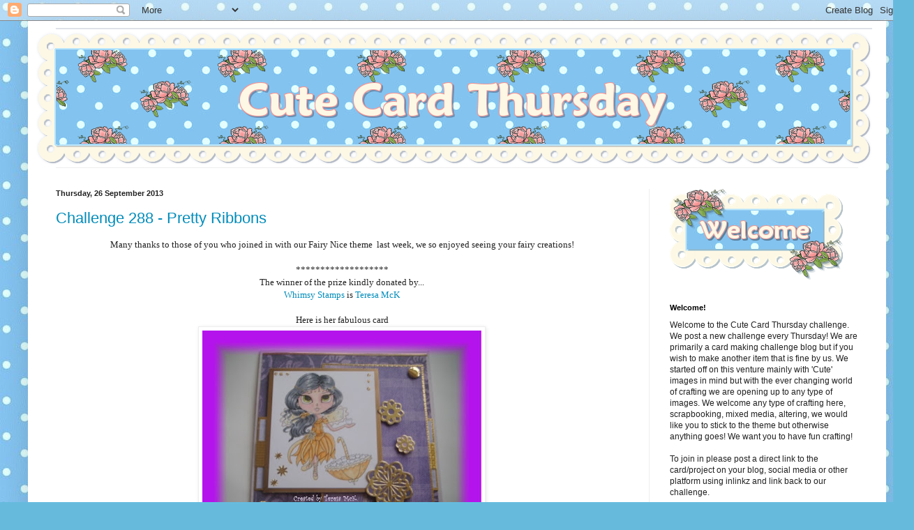

--- FILE ---
content_type: text/html; charset=UTF-8
request_url: https://cutecardthursday.blogspot.com/2013/09/
body_size: 30453
content:
<!DOCTYPE html>
<html class='v2' dir='ltr' lang='en-GB'>
<head>
<link href='https://www.blogger.com/static/v1/widgets/4128112664-css_bundle_v2.css' rel='stylesheet' type='text/css'/>
<meta content='width=1100' name='viewport'/>
<meta content='text/html; charset=UTF-8' http-equiv='Content-Type'/>
<meta content='blogger' name='generator'/>
<link href='https://cutecardthursday.blogspot.com/favicon.ico' rel='icon' type='image/x-icon'/>
<link href='https://cutecardthursday.blogspot.com/2013/09/' rel='canonical'/>
<link rel="alternate" type="application/atom+xml" title="Cute Card Thursday - Atom" href="https://cutecardthursday.blogspot.com/feeds/posts/default" />
<link rel="alternate" type="application/rss+xml" title="Cute Card Thursday - RSS" href="https://cutecardthursday.blogspot.com/feeds/posts/default?alt=rss" />
<link rel="service.post" type="application/atom+xml" title="Cute Card Thursday - Atom" href="https://www.blogger.com/feeds/630976473700579255/posts/default" />
<!--Can't find substitution for tag [blog.ieCssRetrofitLinks]-->
<meta content='https://cutecardthursday.blogspot.com/2013/09/' property='og:url'/>
<meta content='Cute Card Thursday' property='og:title'/>
<meta content='' property='og:description'/>
<title>Cute Card Thursday: September 2013</title>
<style id='page-skin-1' type='text/css'><!--
/*
-----------------------------------------------
Blogger Template Style
Name:     Simple
Designer: Blogger
URL:      www.blogger.com
----------------------------------------------- */
/* Content
----------------------------------------------- */
body {
font: normal normal 12px Arial, Tahoma, Helvetica, FreeSans, sans-serif;
color: #222222;
background: #66bbdd url(//3.bp.blogspot.com/-xnrNarkfxmY/UUY4YbD5tyI/AAAAAAAAE2M/Qzd4-K1-f3w/s0/cct-bg-spotty.jpg) repeat scroll top left;
padding: 0 40px 40px 40px;
}
html body .region-inner {
min-width: 0;
max-width: 100%;
width: auto;
}
h2 {
font-size: 22px;
}
a:link {
text-decoration:none;
color: #008cbb;
}
a:visited {
text-decoration:none;
color: #dd66bb;
}
a:hover {
text-decoration:underline;
color: #3399bb;
}
.body-fauxcolumn-outer .fauxcolumn-inner {
background: transparent none repeat scroll top left;
_background-image: none;
}
.body-fauxcolumn-outer .cap-top {
position: absolute;
z-index: 1;
height: 400px;
width: 100%;
}
.body-fauxcolumn-outer .cap-top .cap-left {
width: 100%;
background: transparent none repeat-x scroll top left;
_background-image: none;
}
.content-outer {
-moz-box-shadow: 0 0 40px rgba(0, 0, 0, .15);
-webkit-box-shadow: 0 0 5px rgba(0, 0, 0, .15);
-goog-ms-box-shadow: 0 0 10px #333333;
box-shadow: 0 0 40px rgba(0, 0, 0, .15);
margin-bottom: 1px;
}
.content-inner {
padding: 10px 10px;
}
.content-inner {
background-color: #ffffff;
}
/* Header
----------------------------------------------- */
.header-outer {
background: transparent none repeat-x scroll 0 -400px;
_background-image: none;
}
.Header h1 {
font: normal normal 60px Arial, Tahoma, Helvetica, FreeSans, sans-serif;
color: #3399bb;
text-shadow: -1px -1px 1px rgba(0, 0, 0, .2);
}
.Header h1 a {
color: #3399bb;
}
.Header .description {
font-size: 140%;
color: #777777;
}
.header-inner .Header .titlewrapper {
padding: 22px 30px;
}
.header-inner .Header .descriptionwrapper {
padding: 0 30px;
}
/* Tabs
----------------------------------------------- */
.tabs-inner .section:first-child {
border-top: 1px solid #eeeeee;
}
.tabs-inner .section:first-child ul {
margin-top: -1px;
border-top: 1px solid #eeeeee;
border-left: 0 solid #eeeeee;
border-right: 0 solid #eeeeee;
}
.tabs-inner .widget ul {
background: #f5f5f5 url(//www.blogblog.com/1kt/simple/gradients_light.png) repeat-x scroll 0 -800px;
_background-image: none;
border-bottom: 1px solid #eeeeee;
margin-top: 0;
margin-left: -30px;
margin-right: -30px;
}
.tabs-inner .widget li a {
display: inline-block;
padding: .6em 1em;
font: normal normal 14px Arial, Tahoma, Helvetica, FreeSans, sans-serif;
color: #999999;
border-left: 1px solid #ffffff;
border-right: 1px solid #eeeeee;
}
.tabs-inner .widget li:first-child a {
border-left: none;
}
.tabs-inner .widget li.selected a, .tabs-inner .widget li a:hover {
color: #000000;
background-color: #eeeeee;
text-decoration: none;
}
/* Columns
----------------------------------------------- */
.main-outer {
border-top: 0 solid #eeeeee;
}
.fauxcolumn-left-outer .fauxcolumn-inner {
border-right: 1px solid #eeeeee;
}
.fauxcolumn-right-outer .fauxcolumn-inner {
border-left: 1px solid #eeeeee;
}
/* Headings
----------------------------------------------- */
div.widget > h2,
div.widget h2.title {
margin: 0 0 1em 0;
font: normal bold 11px Arial, Tahoma, Helvetica, FreeSans, sans-serif;
color: #000000;
}
/* Widgets
----------------------------------------------- */
.widget .zippy {
color: #999999;
text-shadow: 2px 2px 1px rgba(0, 0, 0, .1);
}
.widget .popular-posts ul {
list-style: none;
}
/* Posts
----------------------------------------------- */
h2.date-header {
font: normal bold 11px Arial, Tahoma, Helvetica, FreeSans, sans-serif;
}
.date-header span {
background-color: transparent;
color: #222222;
padding: inherit;
letter-spacing: inherit;
margin: inherit;
}
.main-inner {
padding-top: 30px;
padding-bottom: 30px;
}
.main-inner .column-center-inner {
padding: 0 15px;
}
.main-inner .column-center-inner .section {
margin: 0 15px;
}
.post {
margin: 0 0 25px 0;
}
h3.post-title, .comments h4 {
font: normal normal 22px Arial, Tahoma, Helvetica, FreeSans, sans-serif;
margin: .75em 0 0;
}
.post-body {
font-size: 110%;
line-height: 1.4;
position: relative;
}
.post-body img, .post-body .tr-caption-container, .Profile img, .Image img,
.BlogList .item-thumbnail img {
padding: 2px;
background: #ffffff;
border: 1px solid #eeeeee;
-moz-box-shadow: 1px 1px 5px rgba(0, 0, 0, .1);
-webkit-box-shadow: 1px 1px 5px rgba(0, 0, 0, .1);
box-shadow: 1px 1px 5px rgba(0, 0, 0, .1);
}
.post-body img, .post-body .tr-caption-container {
padding: 5px;
}
.post-body .tr-caption-container {
color: #222222;
}
.post-body .tr-caption-container img {
padding: 0;
background: transparent;
border: none;
-moz-box-shadow: 0 0 0 rgba(0, 0, 0, .1);
-webkit-box-shadow: 0 0 0 rgba(0, 0, 0, .1);
box-shadow: 0 0 0 rgba(0, 0, 0, .1);
}
.post-header {
margin: 0 0 1.5em;
line-height: 1.6;
font-size: 90%;
}
.post-footer {
margin: 20px -2px 0;
padding: 5px 10px;
color: #666666;
background-color: #f9f9f9;
border-bottom: 1px solid #eeeeee;
line-height: 1.6;
font-size: 90%;
}
#comments .comment-author {
padding-top: 1.5em;
border-top: 1px solid #eeeeee;
background-position: 0 1.5em;
}
#comments .comment-author:first-child {
padding-top: 0;
border-top: none;
}
.avatar-image-container {
margin: .2em 0 0;
}
#comments .avatar-image-container img {
border: 1px solid #eeeeee;
}
/* Comments
----------------------------------------------- */
.comments .comments-content .icon.blog-author {
background-repeat: no-repeat;
background-image: url([data-uri]);
}
.comments .comments-content .loadmore a {
border-top: 1px solid #999999;
border-bottom: 1px solid #999999;
}
.comments .comment-thread.inline-thread {
background-color: #f9f9f9;
}
.comments .continue {
border-top: 2px solid #999999;
}
/* Accents
---------------------------------------------- */
.section-columns td.columns-cell {
border-left: 1px solid #eeeeee;
}
.blog-pager {
background: transparent none no-repeat scroll top center;
}
.blog-pager-older-link, .home-link,
.blog-pager-newer-link {
background-color: #ffffff;
padding: 5px;
}
.footer-outer {
border-top: 0 dashed #bbbbbb;
}
/* Mobile
----------------------------------------------- */
body.mobile  {
background-size: auto;
}
.mobile .body-fauxcolumn-outer {
background: transparent none repeat scroll top left;
}
.mobile .body-fauxcolumn-outer .cap-top {
background-size: 100% auto;
}
.mobile .content-outer {
-webkit-box-shadow: 0 0 3px rgba(0, 0, 0, .15);
box-shadow: 0 0 3px rgba(0, 0, 0, .15);
}
.mobile .tabs-inner .widget ul {
margin-left: 0;
margin-right: 0;
}
.mobile .post {
margin: 0;
}
.mobile .main-inner .column-center-inner .section {
margin: 0;
}
.mobile .date-header span {
padding: 0.1em 10px;
margin: 0 -10px;
}
.mobile h3.post-title {
margin: 0;
}
.mobile .blog-pager {
background: transparent none no-repeat scroll top center;
}
.mobile .footer-outer {
border-top: none;
}
.mobile .main-inner, .mobile .footer-inner {
background-color: #ffffff;
}
.mobile-index-contents {
color: #222222;
}
.mobile-link-button {
background-color: #008cbb;
}
.mobile-link-button a:link, .mobile-link-button a:visited {
color: #ffffff;
}
.mobile .tabs-inner .section:first-child {
border-top: none;
}
.mobile .tabs-inner .PageList .widget-content {
background-color: #eeeeee;
color: #000000;
border-top: 1px solid #eeeeee;
border-bottom: 1px solid #eeeeee;
}
.mobile .tabs-inner .PageList .widget-content .pagelist-arrow {
border-left: 1px solid #eeeeee;
}

--></style>
<style id='template-skin-1' type='text/css'><!--
body {
min-width: 1230px;
}
.content-outer, .content-fauxcolumn-outer, .region-inner {
min-width: 1230px;
max-width: 1230px;
_width: 1230px;
}
.main-inner .columns {
padding-left: 0px;
padding-right: 330px;
}
.main-inner .fauxcolumn-center-outer {
left: 0px;
right: 330px;
/* IE6 does not respect left and right together */
_width: expression(this.parentNode.offsetWidth -
parseInt("0px") -
parseInt("330px") + 'px');
}
.main-inner .fauxcolumn-left-outer {
width: 0px;
}
.main-inner .fauxcolumn-right-outer {
width: 330px;
}
.main-inner .column-left-outer {
width: 0px;
right: 100%;
margin-left: -0px;
}
.main-inner .column-right-outer {
width: 330px;
margin-right: -330px;
}
#layout {
min-width: 0;
}
#layout .content-outer {
min-width: 0;
width: 800px;
}
#layout .region-inner {
min-width: 0;
width: auto;
}
body#layout div.add_widget {
padding: 8px;
}
body#layout div.add_widget a {
margin-left: 32px;
}
--></style>
<style>
    body {background-image:url(\/\/3.bp.blogspot.com\/-xnrNarkfxmY\/UUY4YbD5tyI\/AAAAAAAAE2M\/Qzd4-K1-f3w\/s0\/cct-bg-spotty.jpg);}
    
@media (max-width: 200px) { body {background-image:url(\/\/3.bp.blogspot.com\/-xnrNarkfxmY\/UUY4YbD5tyI\/AAAAAAAAE2M\/Qzd4-K1-f3w\/w200\/cct-bg-spotty.jpg);}}
@media (max-width: 400px) and (min-width: 201px) { body {background-image:url(\/\/3.bp.blogspot.com\/-xnrNarkfxmY\/UUY4YbD5tyI\/AAAAAAAAE2M\/Qzd4-K1-f3w\/w400\/cct-bg-spotty.jpg);}}
@media (max-width: 800px) and (min-width: 401px) { body {background-image:url(\/\/3.bp.blogspot.com\/-xnrNarkfxmY\/UUY4YbD5tyI\/AAAAAAAAE2M\/Qzd4-K1-f3w\/w800\/cct-bg-spotty.jpg);}}
@media (max-width: 1200px) and (min-width: 801px) { body {background-image:url(\/\/3.bp.blogspot.com\/-xnrNarkfxmY\/UUY4YbD5tyI\/AAAAAAAAE2M\/Qzd4-K1-f3w\/w1200\/cct-bg-spotty.jpg);}}
/* Last tag covers anything over one higher than the previous max-size cap. */
@media (min-width: 1201px) { body {background-image:url(\/\/3.bp.blogspot.com\/-xnrNarkfxmY\/UUY4YbD5tyI\/AAAAAAAAE2M\/Qzd4-K1-f3w\/w1600\/cct-bg-spotty.jpg);}}
  </style>
<link href='https://www.blogger.com/dyn-css/authorization.css?targetBlogID=630976473700579255&amp;zx=5a1903e4-b3dc-470e-9407-154897b8d71e' media='none' onload='if(media!=&#39;all&#39;)media=&#39;all&#39;' rel='stylesheet'/><noscript><link href='https://www.blogger.com/dyn-css/authorization.css?targetBlogID=630976473700579255&amp;zx=5a1903e4-b3dc-470e-9407-154897b8d71e' rel='stylesheet'/></noscript>
<meta name='google-adsense-platform-account' content='ca-host-pub-1556223355139109'/>
<meta name='google-adsense-platform-domain' content='blogspot.com'/>

</head>
<body class='loading variant-pale'>
<div class='navbar section' id='navbar' name='Navbar'><div class='widget Navbar' data-version='1' id='Navbar1'><script type="text/javascript">
    function setAttributeOnload(object, attribute, val) {
      if(window.addEventListener) {
        window.addEventListener('load',
          function(){ object[attribute] = val; }, false);
      } else {
        window.attachEvent('onload', function(){ object[attribute] = val; });
      }
    }
  </script>
<div id="navbar-iframe-container"></div>
<script type="text/javascript" src="https://apis.google.com/js/platform.js"></script>
<script type="text/javascript">
      gapi.load("gapi.iframes:gapi.iframes.style.bubble", function() {
        if (gapi.iframes && gapi.iframes.getContext) {
          gapi.iframes.getContext().openChild({
              url: 'https://www.blogger.com/navbar/630976473700579255?origin\x3dhttps://cutecardthursday.blogspot.com',
              where: document.getElementById("navbar-iframe-container"),
              id: "navbar-iframe"
          });
        }
      });
    </script><script type="text/javascript">
(function() {
var script = document.createElement('script');
script.type = 'text/javascript';
script.src = '//pagead2.googlesyndication.com/pagead/js/google_top_exp.js';
var head = document.getElementsByTagName('head')[0];
if (head) {
head.appendChild(script);
}})();
</script>
</div></div>
<div class='body-fauxcolumns'>
<div class='fauxcolumn-outer body-fauxcolumn-outer'>
<div class='cap-top'>
<div class='cap-left'></div>
<div class='cap-right'></div>
</div>
<div class='fauxborder-left'>
<div class='fauxborder-right'></div>
<div class='fauxcolumn-inner'>
</div>
</div>
<div class='cap-bottom'>
<div class='cap-left'></div>
<div class='cap-right'></div>
</div>
</div>
</div>
<div class='content'>
<div class='content-fauxcolumns'>
<div class='fauxcolumn-outer content-fauxcolumn-outer'>
<div class='cap-top'>
<div class='cap-left'></div>
<div class='cap-right'></div>
</div>
<div class='fauxborder-left'>
<div class='fauxborder-right'></div>
<div class='fauxcolumn-inner'>
</div>
</div>
<div class='cap-bottom'>
<div class='cap-left'></div>
<div class='cap-right'></div>
</div>
</div>
</div>
<div class='content-outer'>
<div class='content-cap-top cap-top'>
<div class='cap-left'></div>
<div class='cap-right'></div>
</div>
<div class='fauxborder-left content-fauxborder-left'>
<div class='fauxborder-right content-fauxborder-right'></div>
<div class='content-inner'>
<header>
<div class='header-outer'>
<div class='header-cap-top cap-top'>
<div class='cap-left'></div>
<div class='cap-right'></div>
</div>
<div class='fauxborder-left header-fauxborder-left'>
<div class='fauxborder-right header-fauxborder-right'></div>
<div class='region-inner header-inner'>
<div class='header section' id='header' name='Header'><div class='widget Header' data-version='1' id='Header1'>
<div id='header-inner'>
<a href='https://cutecardthursday.blogspot.com/' style='display: block'>
<img alt='Cute Card Thursday' height='200px; ' id='Header1_headerimg' src='https://blogger.googleusercontent.com/img/b/R29vZ2xl/AVvXsEiwYB4eSHKggqRMdfP5z0Eg3-97viuIT0YkdT-hr7UtlYaDhpiPwFINHFTXvYEoDIhfsoAC4GubXe2JcZN5UBH5vYiHmEVHobuE2Uf6hTNyxz9CIV8fFaSUjeO6TsE7jpjUu29rz8ooCQ0/s1600/cutecardthursday2013.png' style='display: block' width='1200px; '/>
</a>
</div>
</div></div>
</div>
</div>
<div class='header-cap-bottom cap-bottom'>
<div class='cap-left'></div>
<div class='cap-right'></div>
</div>
</div>
</header>
<div class='tabs-outer'>
<div class='tabs-cap-top cap-top'>
<div class='cap-left'></div>
<div class='cap-right'></div>
</div>
<div class='fauxborder-left tabs-fauxborder-left'>
<div class='fauxborder-right tabs-fauxborder-right'></div>
<div class='region-inner tabs-inner'>
<div class='tabs no-items section' id='crosscol' name='Cross-column'></div>
<div class='tabs no-items section' id='crosscol-overflow' name='Cross-Column 2'></div>
</div>
</div>
<div class='tabs-cap-bottom cap-bottom'>
<div class='cap-left'></div>
<div class='cap-right'></div>
</div>
</div>
<div class='main-outer'>
<div class='main-cap-top cap-top'>
<div class='cap-left'></div>
<div class='cap-right'></div>
</div>
<div class='fauxborder-left main-fauxborder-left'>
<div class='fauxborder-right main-fauxborder-right'></div>
<div class='region-inner main-inner'>
<div class='columns fauxcolumns'>
<div class='fauxcolumn-outer fauxcolumn-center-outer'>
<div class='cap-top'>
<div class='cap-left'></div>
<div class='cap-right'></div>
</div>
<div class='fauxborder-left'>
<div class='fauxborder-right'></div>
<div class='fauxcolumn-inner'>
</div>
</div>
<div class='cap-bottom'>
<div class='cap-left'></div>
<div class='cap-right'></div>
</div>
</div>
<div class='fauxcolumn-outer fauxcolumn-left-outer'>
<div class='cap-top'>
<div class='cap-left'></div>
<div class='cap-right'></div>
</div>
<div class='fauxborder-left'>
<div class='fauxborder-right'></div>
<div class='fauxcolumn-inner'>
</div>
</div>
<div class='cap-bottom'>
<div class='cap-left'></div>
<div class='cap-right'></div>
</div>
</div>
<div class='fauxcolumn-outer fauxcolumn-right-outer'>
<div class='cap-top'>
<div class='cap-left'></div>
<div class='cap-right'></div>
</div>
<div class='fauxborder-left'>
<div class='fauxborder-right'></div>
<div class='fauxcolumn-inner'>
</div>
</div>
<div class='cap-bottom'>
<div class='cap-left'></div>
<div class='cap-right'></div>
</div>
</div>
<!-- corrects IE6 width calculation -->
<div class='columns-inner'>
<div class='column-center-outer'>
<div class='column-center-inner'>
<div class='main section' id='main' name='Main'><div class='widget Blog' data-version='1' id='Blog1'>
<div class='blog-posts hfeed'>

          <div class="date-outer">
        
<h2 class='date-header'><span>Thursday, 26 September 2013</span></h2>

          <div class="date-posts">
        
<div class='post-outer'>
<div class='post hentry uncustomized-post-template' itemprop='blogPost' itemscope='itemscope' itemtype='http://schema.org/BlogPosting'>
<meta content='https://blogger.googleusercontent.com/img/b/R29vZ2xl/AVvXsEjhuoQn1QA_M320KizZHEk3cvI6UFmssiPo06HcGqcwfo-6A-Wi5Fwaz-x3EJaJB9sxwiClHwljTHd95VaNWPJrChflP_LikhSvurzNcmcf6wDSnFbjdI47RzXgp3MckuDGYm6O_OgdngA/s400/emily1.jpg' itemprop='image_url'/>
<meta content='630976473700579255' itemprop='blogId'/>
<meta content='7258186973765039211' itemprop='postId'/>
<a name='7258186973765039211'></a>
<h3 class='post-title entry-title' itemprop='name'>
<a href='https://cutecardthursday.blogspot.com/2013/09/challenge-288-pretty-ribbons.html'>Challenge 288 - Pretty Ribbons</a>
</h3>
<div class='post-header'>
<div class='post-header-line-1'></div>
</div>
<div class='post-body entry-content' id='post-body-7258186973765039211' itemprop='description articleBody'>
<div style="background-color: white; color: #222222; font-family: Arial, Tahoma, Helvetica, FreeSans, sans-serif; font-size: 13px; line-height: 18px;">
<div style="text-align: center;">
<span style="font-family: Georgia, 'Times New Roman', serif;">Many thanks to those of you who joined in with our Fairy Nice theme &nbsp;last week, we so enjoyed seeing your fairy creations!</span><br />
<span style="font-family: Georgia, 'Times New Roman', serif;"><br /></span></div>
<div style="text-align: center;">
<span style="font-family: Georgia, 'Times New Roman', serif;">*******************</span></div>
</div>
<div style="background-color: white; color: #222222; font-size: 13px; line-height: 18px;">
<div style="font-family: Arial, Tahoma, Helvetica, FreeSans, sans-serif;">
<div style="text-align: center;">
<span style="font-family: Georgia, 'Times New Roman', serif;">The winner of the prize kindly donated by...</span></div>
</div>
<div style="font-family: Arial, Tahoma, Helvetica, FreeSans, sans-serif;">
<div style="text-align: center;">
<span style="font-family: Georgia, 'Times New Roman', serif;"><a href="http://whimsystamps.com/">Whimsy Stamps</a> is <a href="http://ceesascardcreations.blogspot.ie/2013/09/creative-fingers-3-make-it-shine.html">Teresa McK</a></span></div>
<div style="text-align: center;">
<span style="font-family: Georgia, 'Times New Roman', serif;"><br /></span></div>
<div style="text-align: center;">
<span style="font-family: Georgia, 'Times New Roman', serif;">Here is her fabulous card</span></div>
</div>
<div style="font-family: Arial, Tahoma, Helvetica, FreeSans, sans-serif; text-align: center;">
<img height="307" src="https://blogger.googleusercontent.com/img/b/R29vZ2xl/AVvXsEjhuoQn1QA_M320KizZHEk3cvI6UFmssiPo06HcGqcwfo-6A-Wi5Fwaz-x3EJaJB9sxwiClHwljTHd95VaNWPJrChflP_LikhSvurzNcmcf6wDSnFbjdI47RzXgp3MckuDGYm6O_OgdngA/s400/emily1.jpg" width="400" /></div>
<div style="text-align: center;">
<div style="font-family: Arial, Tahoma, Helvetica, FreeSans, sans-serif; text-align: start;">
<div style="text-align: center;">
<span style="font-family: Georgia, 'Times New Roman', serif;">Congratulations! &nbsp;Please email Deb to claim your prize!</span><br />
<span style="font-family: Georgia, 'Times New Roman', serif;"><br /></span></div>
</div>
<div style="font-family: Arial, Tahoma, Helvetica, FreeSans, sans-serif; text-align: start;">
<div style="text-align: center;">
<span style="font-family: Georgia, 'Times New Roman', serif; line-height: 14px;">**************************************</span></div>
</div>
<div style="font-family: Arial, Tahoma, Helvetica, FreeSans, sans-serif; text-align: start;">
<div style="text-align: center;">
<b style="color: blue;"><span style="font-family: Georgia, 'Times New Roman', serif;">Challenge 288 - Pretty Ribbons</span></b></div>
</div>
<div style="font-family: Arial, Tahoma, Helvetica, FreeSans, sans-serif; text-align: start;">
<div style="text-align: center;">
<span style="font-family: Georgia, 'Times New Roman', serif;">Anything with a ribbon on it!</span></div>
</div>
<div class="separator" style="clear: both; font-family: Arial, Tahoma, Helvetica, FreeSans, sans-serif;">
<span style="font-family: Georgia, 'Times New Roman', serif; line-height: 14px;">**************************************</span></div>
<div class="separator" style="clear: both; font-family: Arial, Tahoma, Helvetica, FreeSans, sans-serif;">
<span style="font-family: Georgia, 'Times New Roman', serif; line-height: 14px;">We welcome a new sponsor this week</span></div>
<div class="separator" style="clear: both; font-family: Arial, Tahoma, Helvetica, FreeSans, sans-serif;">
<span style="font-family: Georgia, 'Times New Roman', serif; line-height: 14px;"><br /></span></div>
<div class="separator" style="clear: both; font-family: Arial, Tahoma, Helvetica, FreeSans, sans-serif; text-align: center;">
<a href="https://blogger.googleusercontent.com/img/b/R29vZ2xl/AVvXsEh3TyZ3bSZTIxpfLUqfR_m1aBiUJKrlx0XGo-6jLIX8DLw7XTMWl10Rme65jpsfPXL5Yd2uXmE_Q6trWruWWJ26N33mtfkMXgXjDzUe6AQzPLb1iWkYcW5GAtp_KprL9fMg5a-9HcxiSFI/s1600/Papercraft-logo.jpg" imageanchor="1" style="margin-left: 1em; margin-right: 1em;"><img border="0" height="200" src="https://blogger.googleusercontent.com/img/b/R29vZ2xl/AVvXsEh3TyZ3bSZTIxpfLUqfR_m1aBiUJKrlx0XGo-6jLIX8DLw7XTMWl10Rme65jpsfPXL5Yd2uXmE_Q6trWruWWJ26N33mtfkMXgXjDzUe6AQzPLb1iWkYcW5GAtp_KprL9fMg5a-9HcxiSFI/s400/Papercraft-logo.jpg" width="400" /></a></div>
<div class="separator" style="clear: both; font-family: Arial, Tahoma, Helvetica, FreeSans, sans-serif;">
<span style="font-family: Georgia, 'Times New Roman', serif; line-height: 14px;"><br /></span></div>
<div class="separator" style="clear: both; font-family: Arial, Tahoma, Helvetica, FreeSans, sans-serif;">
<span style="font-family: Arial, sans-serif; line-height: normal; text-align: start;"><a href="http://www.craftydevilspapercraft.co.uk/" style="color: #1155cc;" target="_blank"><span style="color: windowtext; text-decoration: none;"><strong>Crafty Devil&#8217;s</strong></span></a>&nbsp;are one of the UK&#8217;s leading paper craft specialists with over 10,000 card making, scrapbooking, stamping and die cutting products on line.&nbsp;&nbsp;We aim to bring you</span><span style="font-family: Arial, sans-serif; line-height: normal; text-align: start;">&nbsp;</span><span style="font-family: Arial, sans-serif; line-height: normal; text-align: start;">the latest high quality products from all over the world</span><span style="font-family: Arial, sans-serif; line-height: normal; text-align: start;">, supplying quality branded products including Spellbinders, Marianne Designs, Molly Blooms, Tim Holtz, Ranger, Docrafts, Papermania, Promarkers, plus lots more at the lowest prices around and FREE postage to all UK postcodes for orders over &#163;12.</span></div>
<div class="separator" style="clear: both; font-family: Arial, Tahoma, Helvetica, FreeSans, sans-serif; text-align: center;">
<a href="https://blogger.googleusercontent.com/img/b/R29vZ2xl/AVvXsEi49u_eUApmtjvtudyUJAnBKUgqT3Ra0KtPF5IO_izmpkEkLDYgRDDSX7vtLk2ozqYVZ5qIvFMTfDPfND3IUhZZaC1Nw2MmVklymMqULyXb06SoFdlKfGqWNIN2MaO79O-qf71TTvHgH0E/s1600/Papercraft-voucher.jpg" imageanchor="1" style="margin-left: 1em; margin-right: 1em;"><img border="0" height="116" src="https://blogger.googleusercontent.com/img/b/R29vZ2xl/AVvXsEi49u_eUApmtjvtudyUJAnBKUgqT3Ra0KtPF5IO_izmpkEkLDYgRDDSX7vtLk2ozqYVZ5qIvFMTfDPfND3IUhZZaC1Nw2MmVklymMqULyXb06SoFdlKfGqWNIN2MaO79O-qf71TTvHgH0E/s320/Papercraft-voucher.jpg" width="320" /></a></div>
<div style="font-family: Arial, Tahoma, Helvetica, FreeSans, sans-serif; text-align: start;">
<div style="text-align: center;">
<div style="text-align: start;">
<div style="text-align: center;">
<div style="text-align: start;">
<div style="text-align: center;">
<div style="text-align: start;">
<div style="text-align: center;">
<div style="text-align: start;">
<div style="text-align: center;">
<span style="color: black;"><span style="font-family: Georgia, 'Times New Roman', serif;">as always the winner will be chosen using Random.org</span></span></div>
</div>
</div>
</div>
</div>
</div>
</div>
</div>
</div>
</div>
<div style="font-family: Arial, Tahoma, Helvetica, FreeSans, sans-serif; text-align: start;">
<div style="text-align: center;">
<span style="font-family: Georgia, 'Times New Roman', serif;"><br /></span></div>
</div>
<div class="separator" style="clear: both; font-family: Arial, Tahoma, Helvetica, FreeSans, sans-serif;">
</div>
<div style="text-align: start;">
<div style="font-family: Arial, Tahoma, Helvetica, FreeSans, sans-serif; text-align: center;">
<span style="font-family: Georgia, 'Times New Roman', serif; line-height: 14px;">**************************************</span></div>
<div style="font-family: Arial, Tahoma, Helvetica, FreeSans, sans-serif; text-align: center;">
<span style="font-family: Georgia, 'Times New Roman', serif; line-height: 14px;">Our guest designer for September is&nbsp;</span><a href="http://scrappinthelittlethings.blogspot.com/" style="color: #dd66bb; font-family: Georgia, &#39;Times New Roman&#39;, serif; line-height: 14px; text-decoration: none;">Deborah,&nbsp;</a><span style="font-family: Georgia, 'Times New Roman', serif; line-height: 14px;">here is her fabulous card.</span></div>
<div style="font-family: Arial, Tahoma, Helvetica, FreeSans, sans-serif; text-align: center;">
<div class="separator" style="clear: both; text-align: center;">
<a href="https://blogger.googleusercontent.com/img/b/R29vZ2xl/AVvXsEiOYgG52LmWiMyaek5Af_Bofcwdb7TEU8QTOHmJ6gAQv_WW4_w_8ffjUSeaa9tExWQaOMbtf6gRe0-mb2M1w57yWRCyiacGr7wZDcFoCv1dVGX7AWwR0up0k_DPGD7iz6YGNNKTNK0Lkvk/s1600/DSCN0821.JPG" imageanchor="1" style="margin-left: 1em; margin-right: 1em;"><img border="0" height="335" src="https://blogger.googleusercontent.com/img/b/R29vZ2xl/AVvXsEiOYgG52LmWiMyaek5Af_Bofcwdb7TEU8QTOHmJ6gAQv_WW4_w_8ffjUSeaa9tExWQaOMbtf6gRe0-mb2M1w57yWRCyiacGr7wZDcFoCv1dVGX7AWwR0up0k_DPGD7iz6YGNNKTNK0Lkvk/s400/DSCN0821.JPG" width="400" /></a></div>
<span style="font-family: Georgia, 'Times New Roman', serif; line-height: 14px;"><br /></span></div>
<div style="font-family: Arial, Tahoma, Helvetica, FreeSans, sans-serif; text-align: center;">
<span style="font-family: Georgia, 'Times New Roman', serif; line-height: 14px;"><br /></span></div>
<div style="font-family: Arial, Tahoma, Helvetica, FreeSans, sans-serif; text-align: center;">
<span style="font-family: Georgia, 'Times New Roman', serif; line-height: 14px;"><br /></span></div>
<div style="text-align: center;">
<div style="font-family: Arial, Tahoma, Helvetica, FreeSans, sans-serif;">
<span style="font-family: Georgia, 'Times New Roman', serif;"><span style="line-height: 14px;">You can see more of Deborah's amazing creations on her<a href="http://scrappinthelittlethings.blogspot.com/" style="color: #dd66bb; text-decoration: none;">&nbsp;blog!</a></span></span></div>
<div style="font-family: Arial, Tahoma, Helvetica, FreeSans, sans-serif;">
<span style="font-family: Georgia, 'Times New Roman', serif;"><span style="line-height: 14px;"><br /></span></span></div>
<div style="font-family: Arial, Tahoma, Helvetica, FreeSans, sans-serif;">
<span style="font-family: Georgia, 'Times New Roman', serif; line-height: 14px;">****************************</span></div>
<div style="font-family: Arial, Tahoma, Helvetica, FreeSans, sans-serif;">
<span style="font-family: Georgia, 'Times New Roman', serif;">Here are some samples from our fabulous design team for your inspiration!</span></div>
<div>
<b style="color: #3399bb;"><span style="font-family: Georgia, Times New Roman, serif;">Shary</span></b></div>
<div class="separator" style="clear: both; text-align: center;">
<a href="https://blogger.googleusercontent.com/img/b/R29vZ2xl/AVvXsEhyuXkwb6gv28_HBCtzGZHjd4H5VqKutIMN_c88s66LTwWW3R7zdJ0598I-aV1gaezYu09m12d7Up5IGMifA4KBKkHedGzOXepjirBfsjoSjbOJLnmFgaZYUdY3QzczEjDCGWBflboaWnU/s1600/1238998_10151755442288705_234126423_n.jpg" imageanchor="1" style="margin-left: 1em; margin-right: 1em;"><img border="0" height="368" src="https://blogger.googleusercontent.com/img/b/R29vZ2xl/AVvXsEhyuXkwb6gv28_HBCtzGZHjd4H5VqKutIMN_c88s66LTwWW3R7zdJ0598I-aV1gaezYu09m12d7Up5IGMifA4KBKkHedGzOXepjirBfsjoSjbOJLnmFgaZYUdY3QzczEjDCGWBflboaWnU/s400/1238998_10151755442288705_234126423_n.jpg" width="400" /></a></div>
<div style="font-family: Arial, Tahoma, Helvetica, FreeSans, sans-serif;">
<b style="color: #3399bb;"><br /></b></div>
<div style="font-family: Arial, Tahoma, Helvetica, FreeSans, sans-serif;">
<b style="color: #3399bb;"><span style="font-family: Georgia, Times New Roman, serif;"><a href="http://inknrubba.blogspot.co.uk/" style="color: #3399bb;">Annie</a></span></b></div>
<div class="separator" style="clear: both; text-align: center;">
<a href="https://blogger.googleusercontent.com/img/b/R29vZ2xl/AVvXsEi3ZbE7EIDuURFeLS62xulF98xqmVVtjmkh55NXWi4yp1QFEiLdfp9vsnQjF5rZQcN8Upmg61_HYlauP5mn-uAHjEcfT1NLj_UXPd8K83o07u1SJm_h15A6qP7SMsTgZKxMIhDdQiNHihE/s1600/1240171_10151620229435846_536327501_n.jpg" imageanchor="1" style="margin-left: 1em; margin-right: 1em;"><img border="0" height="391" src="https://blogger.googleusercontent.com/img/b/R29vZ2xl/AVvXsEi3ZbE7EIDuURFeLS62xulF98xqmVVtjmkh55NXWi4yp1QFEiLdfp9vsnQjF5rZQcN8Upmg61_HYlauP5mn-uAHjEcfT1NLj_UXPd8K83o07u1SJm_h15A6qP7SMsTgZKxMIhDdQiNHihE/s400/1240171_10151620229435846_536327501_n.jpg" width="400" /></a></div>
<div>
<span style="color: #3399bb;"><b style="color: #3399bb;"><br /></b></span></div>
<div>
<b style="font-family: Arial, Tahoma, Helvetica, FreeSans, sans-serif;"><span style="color: #dd66bb; font-family: Georgia, 'Times New Roman', serif;"><a href="http://countrylovincardmaker.blogspot.com/" style="color: #dd66bb; text-decoration: none;">Deb</a></span></b></div>
<div class="separator" style="clear: both; text-align: center;">
<a href="https://blogger.googleusercontent.com/img/b/R29vZ2xl/AVvXsEibKFVPo7ssiDL4ardZZuRHGtPd4iWlvV28YB6HntT5W4FIhmtlXffyCu4Ctzhyphenhyphenck4pYty2cM0gh03YOGQcP56yARam-pqCRZHzEZKZRxyEKePmRAh48-VkCWpCuB8IfBhO1MFWjMeUWXY/s1600/cct+ribbons.jpg" imageanchor="1" style="margin-left: 1em; margin-right: 1em;"><img border="0" height="400" src="https://blogger.googleusercontent.com/img/b/R29vZ2xl/AVvXsEibKFVPo7ssiDL4ardZZuRHGtPd4iWlvV28YB6HntT5W4FIhmtlXffyCu4Ctzhyphenhyphenck4pYty2cM0gh03YOGQcP56yARam-pqCRZHzEZKZRxyEKePmRAh48-VkCWpCuB8IfBhO1MFWjMeUWXY/s400/cct+ribbons.jpg" width="232" /></a></div>
<div style="font-family: Arial, Tahoma, Helvetica, FreeSans, sans-serif;">
<br /></div>
<div style="font-family: Arial, Tahoma, Helvetica, FreeSans, sans-serif;">
<b style="color: #3399bb;"><span style="font-family: Georgia, 'Times New Roman', serif;"><a href="http://heidysscrappies.blogspot.com/" style="color: #3399bb; text-decoration: none;">Heidy</a></span></b></div>
<div style="font-family: Arial, Tahoma, Helvetica, FreeSans, sans-serif;">
<div class="separator" style="clear: both; text-align: center;">
<a href="https://blogger.googleusercontent.com/img/b/R29vZ2xl/AVvXsEiPbmzkJJB_VtQpelWByXy4NrTFB5HAOEMTci41U6CRu-twJSGBmMAZn02An6mZdXrgI9dZKCqOPaR4AkYBJ-B3kiufu_ONWkX-oIwrCT5m1erNpm-PnDSbvxs0A60f7wHyCQ_rvEKo2W0/s1600/1374254_547959888609275_129324764_n.jpg" imageanchor="1" style="margin-left: 1em; margin-right: 1em;"><img border="0" height="400" src="https://blogger.googleusercontent.com/img/b/R29vZ2xl/AVvXsEiPbmzkJJB_VtQpelWByXy4NrTFB5HAOEMTci41U6CRu-twJSGBmMAZn02An6mZdXrgI9dZKCqOPaR4AkYBJ-B3kiufu_ONWkX-oIwrCT5m1erNpm-PnDSbvxs0A60f7wHyCQ_rvEKo2W0/s400/1374254_547959888609275_129324764_n.jpg" width="387" /></a></div>
<b style="color: #3399bb;"><br /></b></div>
<div>
<b style="color: #3399bb;"><a href="http://craftandwaffle.blogspot.com/" style="color: #3399bb;"><span style="font-family: Georgia, Times New Roman, serif;">Lynn</span></a></b></div>
</div>
</div>
<div class="separator" style="clear: both; text-align: center;">
<a href="https://blogger.googleusercontent.com/img/b/R29vZ2xl/AVvXsEiDFEYHpuolbxQDO662cMSQLMy233WhuuRWrkAj4FNK8q9mkgWn_1hv50lPEadWIt5B9QqZmxjqqO_ilE-W6ff7uu2RFtKNOjjKNH1BOwxmZlCwtwVeDdnzrl1ebRL4Hth7VGD102XgUOI/s1600/1185095_10151964836857494_1684576398_n.jpg" imageanchor="1" style="margin-left: 1em; margin-right: 1em;"><img border="0" height="400" src="https://blogger.googleusercontent.com/img/b/R29vZ2xl/AVvXsEiDFEYHpuolbxQDO662cMSQLMy233WhuuRWrkAj4FNK8q9mkgWn_1hv50lPEadWIt5B9QqZmxjqqO_ilE-W6ff7uu2RFtKNOjjKNH1BOwxmZlCwtwVeDdnzrl1ebRL4Hth7VGD102XgUOI/s400/1185095_10151964836857494_1684576398_n.jpg" width="398" /></a></div>
<div class="separator" style="clear: both; font-family: Arial, Tahoma, Helvetica, FreeSans, sans-serif;">
<span style="font-family: Arial, sans-serif; line-height: normal; text-align: start;"><br /></span></div>
</div>
</div>
<!-- start InLinkz script -->

<script src="//www.inlinkz.com/cs.php?id=321867" type="text/javascript"></script>

<!-- end InLinkz script -->
<div style='clear: both;'></div>
</div>
<div class='post-footer'>
<div class='post-footer-line post-footer-line-1'>
<span class='post-author vcard'>
Posted by
<span class='fn' itemprop='author' itemscope='itemscope' itemtype='http://schema.org/Person'>
<meta content='https://www.blogger.com/profile/03190084134993689980' itemprop='url'/>
<a class='g-profile' href='https://www.blogger.com/profile/03190084134993689980' rel='author' title='author profile'>
<span itemprop='name'>Deb</span>
</a>
</span>
</span>
<span class='post-timestamp'>
at
<meta content='https://cutecardthursday.blogspot.com/2013/09/challenge-288-pretty-ribbons.html' itemprop='url'/>
<a class='timestamp-link' href='https://cutecardthursday.blogspot.com/2013/09/challenge-288-pretty-ribbons.html' rel='bookmark' title='permanent link'><abbr class='published' itemprop='datePublished' title='2013-09-26T07:00:00+01:00'>07:00</abbr></a>
</span>
<span class='post-comment-link'>
</span>
<span class='post-icons'>
<span class='item-control blog-admin pid-1019310451'>
<a href='https://www.blogger.com/post-edit.g?blogID=630976473700579255&postID=7258186973765039211&from=pencil' title='Edit Post'>
<img alt='' class='icon-action' height='18' src='https://resources.blogblog.com/img/icon18_edit_allbkg.gif' width='18'/>
</a>
</span>
</span>
<div class='post-share-buttons goog-inline-block'>
</div>
</div>
<div class='post-footer-line post-footer-line-2'>
<span class='post-labels'>
Labels:
<a href='https://cutecardthursday.blogspot.com/search/label/crafty%20devils' rel='tag'>crafty devils</a>
</span>
</div>
<div class='post-footer-line post-footer-line-3'>
<span class='post-location'>
</span>
</div>
</div>
</div>
</div>

          </div></div>
        

          <div class="date-outer">
        
<h2 class='date-header'><span>Thursday, 19 September 2013</span></h2>

          <div class="date-posts">
        
<div class='post-outer'>
<div class='post hentry uncustomized-post-template' itemprop='blogPost' itemscope='itemscope' itemtype='http://schema.org/BlogPosting'>
<meta content='https://blogger.googleusercontent.com/img/b/R29vZ2xl/AVvXsEgnC5JasDL0w2YTKPzrEk893GPAajLuR135QLsRQ3afrBrFU0d21KhhAL9hh8L5ZD2820achjapmiw8cmN5TUO2moB2UhhJnh2Mr5GATYQGutDgqxiG-BPaYdbwIdhaSF3JxwOh3ZTN15Sy/s400/CS+off+to+the+ball+aututmn.JPG' itemprop='image_url'/>
<meta content='630976473700579255' itemprop='blogId'/>
<meta content='4533587795963547471' itemprop='postId'/>
<a name='4533587795963547471'></a>
<h3 class='post-title entry-title' itemprop='name'>
<a href='https://cutecardthursday.blogspot.com/2013/09/challenge-287-fairy-nice.html'>Challenge 287 - Fairy Nice</a>
</h3>
<div class='post-header'>
<div class='post-header-line-1'></div>
</div>
<div class='post-body entry-content' id='post-body-4533587795963547471' itemprop='description articleBody'>
<div style="background-color: white; color: #222222; font-family: Arial, Tahoma, Helvetica, FreeSans, sans-serif; font-size: 13px; line-height: 18px;">
<div style="text-align: center;">
<span style="font-family: Georgia, 'Times New Roman', serif;">Many thanks to those of you who joined in with our Hip to be square theme &nbsp;last week, we so enjoyed seeing your square things!</span><br />
<span style="font-family: Georgia, 'Times New Roman', serif;"><br /></span></div>
<div style="text-align: center;">
<span style="font-family: Georgia, 'Times New Roman', serif;">*******************</span></div>
</div>
<div style="background-color: white; color: #222222; font-size: 13px; line-height: 18px;">
<div style="font-family: Arial, Tahoma, Helvetica, FreeSans, sans-serif;">
<div style="text-align: center;">
<span style="font-family: Georgia, 'Times New Roman', serif;">The winner of the prize kindly donated by...</span></div>
</div>
<div style="font-family: Arial, Tahoma, Helvetica, FreeSans, sans-serif;">
<div style="text-align: center;">
<span style="font-family: Georgia, 'Times New Roman', serif;"><a href="http://www.whiffofjoy.ch/">Whiff of Joy</a>&nbsp;is<a href="http://ellieskeeperscreations.blogspot.co.uk/2013/09/crafty-sentiments-challenge_17.html"><span style="color: #dd66bb;">&nbsp;</span>Cathy</a></span></div>
<div style="text-align: center;">
<span style="font-family: Georgia, 'Times New Roman', serif;"><br /></span></div>
<div style="text-align: center;">
<span style="font-family: Georgia, 'Times New Roman', serif;">Here is her fabulous card</span></div>
</div>
<div style="font-family: Arial, Tahoma, Helvetica, FreeSans, sans-serif; text-align: center;">
<img height="383" src="https://blogger.googleusercontent.com/img/b/R29vZ2xl/AVvXsEgnC5JasDL0w2YTKPzrEk893GPAajLuR135QLsRQ3afrBrFU0d21KhhAL9hh8L5ZD2820achjapmiw8cmN5TUO2moB2UhhJnh2Mr5GATYQGutDgqxiG-BPaYdbwIdhaSF3JxwOh3ZTN15Sy/s400/CS+off+to+the+ball+aututmn.JPG" width="400" /></div>
<div style="text-align: center;">
<div style="font-family: Arial, Tahoma, Helvetica, FreeSans, sans-serif; text-align: start;">
<div style="text-align: center;">
<span style="font-family: Georgia, 'Times New Roman', serif;">Congratulations! &nbsp;Please email Deb to claim your prize!</span><br />
<span style="font-family: Georgia, 'Times New Roman', serif;"><br /></span></div>
</div>
<div style="font-family: Arial, Tahoma, Helvetica, FreeSans, sans-serif; text-align: start;">
<div style="text-align: center;">
<span style="font-family: Georgia, 'Times New Roman', serif; line-height: 14px;">**************************************</span></div>
</div>
<div style="font-family: Arial, Tahoma, Helvetica, FreeSans, sans-serif; text-align: start;">
<div style="text-align: center;">
<b style="color: blue;"><span style="font-family: Georgia, 'Times New Roman', serif;">Challenge 287- Fairy Nice</span></b></div>
</div>
<div style="text-align: start;">
<div style="text-align: center;">
<span style="font-family: Georgia, Times New Roman, serif;">Anything with a fairy on it!</span></div>
</div>
<div class="separator" style="clear: both; font-family: Arial, Tahoma, Helvetica, FreeSans, sans-serif;">
<span style="font-family: Georgia, 'Times New Roman', serif; line-height: 14px;">**************************************</span></div>
<div class="separator" style="clear: both; font-family: Arial, Tahoma, Helvetica, FreeSans, sans-serif;">
</div>
<div style="text-align: start;">
<div style="text-align: center;">
<div style="text-align: start;">
<div style="text-align: center;">
<div style="text-align: start;">
<div style="text-align: center;">
<div style="text-align: start;">
<div style="text-align: center;">
<div style="text-align: start;">
<div style="text-align: center;">
<span style="font-family: Georgia, 'Times New Roman', serif;">We welcome our fabulous regular monthly sponsor</span></div>
</div>
<div style="text-align: start;">
<div>
<div style="text-align: center;">
<a href="http://www.whimsystamps.com/" style="color: #3399bb; text-decoration: none;"><span style="font-family: Georgia, 'Times New Roman', serif;"><img border="0" src="https://blogger.googleusercontent.com/img/b/R29vZ2xl/AVvXsEg4XsMqKxYS2lndGA9F7L63_fQzQXvHgDGNEfDE0Ku_ZwtQV8zfvOobTRymvlNqVoSDx_CIfbEWiAyQItpzqD_szIvhlA-sEjWRYofWwbXfJznMUhPrN1CkI_kJhF_Hq5Nl_hgWfYITz0o/s1600/WhimsyButtonTheaterresized.jpg" style="-webkit-box-shadow: rgba(0, 0, 0, 0.0980392) 1px 1px 5px; border: 1px solid rgb(238, 238, 238); box-shadow: rgba(0, 0, 0, 0.0980392) 1px 1px 5px; padding: 5px; position: relative;" /></span></a></div>
</div>
<div style="text-align: center;">
<span style="font-family: Georgia, 'Times New Roman', serif;"><a href="http://www.whimsystamps.com/" style="color: #3399bb; text-decoration: none;"><span style="color: #0d8f63;">Whimsy Stamps</span></a>&nbsp;is a family owned business and online store located in the United States.</span></div>
<div class="separator" style="clear: both; text-align: center;">
<span style="font-family: Georgia, 'Times New Roman', serif;">We carry a line of whimsical and fun rubber stamps made from deeply etched red rubber and mounted on EZ mount foam.</span></div>
<div class="separator" style="clear: both; text-align: center;">
<span style="font-family: Georgia, 'Times New Roman', serif;">We also have a digital stamp collection with new releases on the 1st of each month.</span></div>
<div style="text-align: center;">
<span style="font-family: Georgia, 'Times New Roman', serif;"><br /></span></div>
<div class="separator" style="clear: both; text-align: center;">
<span style="font-family: Georgia, 'Times New Roman', serif;">We've recently added an online gallery for our DT and registered users where you can find lots of samples using our stamps.</span></div>
<div class="separator" style="clear: both; text-align: center;">
<span style="font-family: Georgia, 'Times New Roman', serif;">We also have an inspiration blog with daily postings and product information and our featured stamper Saturdays.</span></div>
<div class="separator" style="clear: both; text-align: center;">
<span style="font-family: Georgia, 'Times New Roman', serif;"><br /></span></div>
<div style="text-align: center;">
<b><span style="font-family: Georgia, 'Times New Roman', serif;"><a href="http://www.whimsystamps.com/" style="color: #3399bb; text-decoration: none;"><span style="color: #0d8f63;">Whimsy stamps</span></a>&nbsp;are offering 5 free digital stamps of the winner's choosing.</span></b></div>
<div>
<div style="text-align: center;">
<a href="https://blogger.googleusercontent.com/img/b/R29vZ2xl/AVvXsEhgLBjbKxrwA8YwcGiN3WANCe92Xzk8eIDnSb2uqQAVph6J4X5yQQnT8mC3qYxGUGpf6V8bwPLo62jEz5W1r4Qw5KedcOMtZEHqb5eQvwkJVPFQC7vTSmCNMXdEcP80kbTRbVOwTlvxwk4/s1600/digital_image_cert+%281%29.JPG" style="color: #3399bb; margin-left: 1em; margin-right: 1em;"><span style="font-family: Georgia, 'Times New Roman', serif;"><img border="0" closure_uid_9108352="4" height="192" src="https://blogger.googleusercontent.com/img/b/R29vZ2xl/AVvXsEhgLBjbKxrwA8YwcGiN3WANCe92Xzk8eIDnSb2uqQAVph6J4X5yQQnT8mC3qYxGUGpf6V8bwPLo62jEz5W1r4Qw5KedcOMtZEHqb5eQvwkJVPFQC7vTSmCNMXdEcP80kbTRbVOwTlvxwk4/s320/digital_image_cert+%281%29.JPG" style="-webkit-box-shadow: rgba(0, 0, 0, 0.0980392) 1px 1px 5px; border: 1px solid rgb(238, 238, 238); box-shadow: rgba(0, 0, 0, 0.0980392) 1px 1px 5px; padding: 5px; position: relative;" width="320" /></span></a></div>
</div>
<div>
<div style="text-align: center;">
<span style="color: black;"><span style="font-family: Georgia, 'Times New Roman', serif;">as always the winner will be chosen using Random.org</span></span></div>
</div>
</div>
</div>
</div>
</div>
</div>
</div>
</div>
</div>
</div>
<div style="text-align: start;">
<div style="text-align: center;">
<span style="font-family: Georgia, 'Times New Roman', serif;"><br /></span></div>
</div>
<div class="separator" style="clear: both;">
</div>
<div style="text-align: start;">
<div style="text-align: center;">
<span style="font-family: Georgia, 'Times New Roman', serif; line-height: 14px;">**************************************</span></div>
<div style="text-align: center;">
<span style="font-family: Georgia, 'Times New Roman', serif; line-height: 14px;">Our guest designer for September is&nbsp;</span><a href="http://scrappinthelittlethings.blogspot.com/" style="color: #dd66bb; font-family: Georgia, &#39;Times New Roman&#39;, serif; line-height: 14px; text-decoration: none;">Deborah,&nbsp;</a><span style="font-family: Georgia, 'Times New Roman', serif; line-height: 14px;">here is her fabulous card.</span></div>
<div style="text-align: center;">
<div class="separator" style="clear: both; text-align: center;">
<a href="https://blogger.googleusercontent.com/img/b/R29vZ2xl/AVvXsEjvE6BYe5ZhU93nJjm1CUJPyPPyvvx2gtW-jFMs8R4LnTzGLXoDffCm6-fnVq2Px9YxOUQAOJ5YljyLOBZm4uULUc25hO8dcaRg32QdOQwJe7LvrzDBvbDpjVpdB-3KjtJ3ZBH_l_wyMb4/s1600/DSCN0788.JPG" imageanchor="1" style="margin-left: 1em; margin-right: 1em;"><img border="0" height="312" src="https://blogger.googleusercontent.com/img/b/R29vZ2xl/AVvXsEjvE6BYe5ZhU93nJjm1CUJPyPPyvvx2gtW-jFMs8R4LnTzGLXoDffCm6-fnVq2Px9YxOUQAOJ5YljyLOBZm4uULUc25hO8dcaRg32QdOQwJe7LvrzDBvbDpjVpdB-3KjtJ3ZBH_l_wyMb4/s400/DSCN0788.JPG" width="400" /></a></div>
<span style="font-family: Georgia, 'Times New Roman', serif; line-height: 14px;"><br /></span></div>
<div style="text-align: center;">
<span style="font-family: Georgia, 'Times New Roman', serif; line-height: 14px;"><br /></span></div>
<div style="text-align: center;">
<div>
<span style="font-family: Georgia, 'Times New Roman', serif;"><span style="line-height: 14px;">You can see more of Deborah's amazing creations on her<a href="http://scrappinthelittlethings.blogspot.com/" style="color: #dd66bb; text-decoration: none;">&nbsp;blog!</a></span></span></div>
<div>
<span style="font-family: Georgia, 'Times New Roman', serif;"><span style="line-height: 14px;"><br /></span></span></div>
<div>
<span style="font-family: Georgia, 'Times New Roman', serif; line-height: 14px;">****************************</span></div>
<div>
<span style="font-family: Georgia, 'Times New Roman', serif;">Here are some samples from our fabulous design team for your inspiration!</span></div>
<div>
<b style="color: #3399bb;"><a href="http://craftandwaffle.blogspot.com/" style="color: #3399bb;">Lynn</a></b></div>
<div class="separator" style="clear: both; text-align: center;">
<a href="https://blogger.googleusercontent.com/img/b/R29vZ2xl/AVvXsEhI6el54tL64kee9bBOpqWtJsPCwhEbYU2TVb6tmjgU080_Jc5oxceDzqE2TlHxdTt770EY0-sm2a1qRVHCP1YHB6qyHdpbyqJGFux-sLnevJ3iy2olx0GCnLcJ2RCldEZoYevbrstuecY/s1600/1231609_10151951946287494_858697709_n.jpg" imageanchor="1" style="margin-left: 1em; margin-right: 1em;"><img border="0" height="376" src="https://blogger.googleusercontent.com/img/b/R29vZ2xl/AVvXsEhI6el54tL64kee9bBOpqWtJsPCwhEbYU2TVb6tmjgU080_Jc5oxceDzqE2TlHxdTt770EY0-sm2a1qRVHCP1YHB6qyHdpbyqJGFux-sLnevJ3iy2olx0GCnLcJ2RCldEZoYevbrstuecY/s400/1231609_10151951946287494_858697709_n.jpg" width="400" /></a></div>
<div>
<br /></div>
<div>
<b style="color: #3399bb;">Shary</b></div>
<div class="separator" style="clear: both; text-align: center;">
<a href="https://blogger.googleusercontent.com/img/b/R29vZ2xl/AVvXsEjrHdGUSVetpb_7AWWiTJWuVGklS2D_5ZtYSF2f-OkV2VoWfBpv63lE1tOKbkl_9ugh_fDQ-kH8djolpuzdHiLWVpTXNW0R1RLlMwD5tt6xpl1xYCXzbJdG0IUwJNF-C6cjkuUbVxK0ZxA/s1600/1233339_10151742077438705_1626946001_n.jpg" imageanchor="1" style="margin-left: 1em; margin-right: 1em;"><img border="0" height="385" src="https://blogger.googleusercontent.com/img/b/R29vZ2xl/AVvXsEjrHdGUSVetpb_7AWWiTJWuVGklS2D_5ZtYSF2f-OkV2VoWfBpv63lE1tOKbkl_9ugh_fDQ-kH8djolpuzdHiLWVpTXNW0R1RLlMwD5tt6xpl1xYCXzbJdG0IUwJNF-C6cjkuUbVxK0ZxA/s400/1233339_10151742077438705_1626946001_n.jpg" width="400" /></a></div>
<div>
<b style="color: #3399bb;"><br /></b></div>
<div>
<b style="color: #3399bb;"><br /></b></div>
<div>
<b style="color: #dd66bb;"><span style="font-family: Georgia, 'Times New Roman', serif;"><a href="http://stampinggrandma.blogspot.com/" style="color: #dd66bb; text-decoration: none;">Wynneth</a></span></b></div>
<div class="separator" style="clear: both; text-align: center;">
<a href="https://blogger.googleusercontent.com/img/b/R29vZ2xl/AVvXsEh1AOQZmcugb9c73HTGmyN4tnCNdrFMXaTcsPvmOZhrVfIU_irwffgQNLyVl-bGU9xSSOscEoc7CuNWf7emgp3ZmXaUak_3nTu3L8OWUVqISdDTqDasKZRVgC2b_zlJRXPh1YQF73WfqWU/s1600/1234183_10151663230903131_24198813_n.jpg" imageanchor="1" style="margin-left: 1em; margin-right: 1em;"><img border="0" height="390" src="https://blogger.googleusercontent.com/img/b/R29vZ2xl/AVvXsEh1AOQZmcugb9c73HTGmyN4tnCNdrFMXaTcsPvmOZhrVfIU_irwffgQNLyVl-bGU9xSSOscEoc7CuNWf7emgp3ZmXaUak_3nTu3L8OWUVqISdDTqDasKZRVgC2b_zlJRXPh1YQF73WfqWU/s400/1234183_10151663230903131_24198813_n.jpg" width="400" /></a></div>
<div>
<b style="color: #dd66bb;"><br /></b></div>
<div>
<b style="color: #3399bb;"><span style="font-family: Georgia, 'Times New Roman', serif;"><a href="http://andreabrownjohn.blogspot.com/" style="color: #3399bb;">Andrea</a></span></b></div>
<div class="separator" style="clear: both; text-align: center;">
<a href="https://blogger.googleusercontent.com/img/b/R29vZ2xl/AVvXsEg01bUQma85zS_nacdPeAx_HZvaH3aSowKpH1crtcWgVkVLP5IMEZe_rZZ-6zJdcZ5FLmgv9XOXTB8qIOW8S5Q5T2aBnRkRleVFImYrl39drdzKbxFetXAcELUEIGOsYIz72LxWsnZGTe8/s1600/1235272_10202169962034658_1600996192_n.jpg" imageanchor="1" style="margin-left: 1em; margin-right: 1em;"><img border="0" height="391" src="https://blogger.googleusercontent.com/img/b/R29vZ2xl/AVvXsEg01bUQma85zS_nacdPeAx_HZvaH3aSowKpH1crtcWgVkVLP5IMEZe_rZZ-6zJdcZ5FLmgv9XOXTB8qIOW8S5Q5T2aBnRkRleVFImYrl39drdzKbxFetXAcELUEIGOsYIz72LxWsnZGTe8/s400/1235272_10202169962034658_1600996192_n.jpg" width="400" /></a></div>
<div>
<b style="color: #3399bb;"><br /></b></div>
<div>
<a href="http://inknrubba.blogspot.co.uk/" style="color: #3399bb;"><b>Annie</b></a></div>
<div class="separator" style="clear: both; text-align: center;">
<a href="https://blogger.googleusercontent.com/img/b/R29vZ2xl/AVvXsEjVzkbygoWkfJW3FNhJFej_D1iiXEIJR0AkO4bh2kacqjEi8CFdo_eDCLxs55BEfnStJN8ePcZ5wT_I_KakzINpXzYOs8E8V0pkqKlXIo6AXi6QQRooA0_FnlvMbq2igdajRcwP8_kkfXM/s1600/560530_10151605614065846_917078231_n.jpg" imageanchor="1" style="margin-left: 1em; margin-right: 1em;"><img border="0" height="387" src="https://blogger.googleusercontent.com/img/b/R29vZ2xl/AVvXsEjVzkbygoWkfJW3FNhJFej_D1iiXEIJR0AkO4bh2kacqjEi8CFdo_eDCLxs55BEfnStJN8ePcZ5wT_I_KakzINpXzYOs8E8V0pkqKlXIo6AXi6QQRooA0_FnlvMbq2igdajRcwP8_kkfXM/s400/560530_10151605614065846_917078231_n.jpg" width="400" /></a></div>
<div>
<br /></div>
<div>
<b><a href="http://aloadofoldblogocks.blogspot.com/" style="color: #3399bb;">Caz</a></b></div>
<div>
<br /></div>
<div>
<b style="color: #3399bb;"><span style="font-family: Georgia, 'Times New Roman', serif;"><a href="http://heidysscrappies.blogspot.com/" style="color: #3399bb; text-decoration: none;">Heidy</a></span></b></div>
<div class="separator" style="clear: both; text-align: center;">
<a href="https://blogger.googleusercontent.com/img/b/R29vZ2xl/AVvXsEjNrHFVmvMG15lzxMuBFB7ieoI_xdD6C6GAqaTr5LrWRRLnGt87t1-VFVj2EsFororgOhDn6gB0qQzzV4V_2P0IBLZQ7ZaFTIA7JswlCTG9EDga9SdrC_2qMSwQ6AzD7yuonIt5DoyjB0k/s1600/579051_544285368976727_98484257_n.jpg" imageanchor="1" style="margin-left: 1em; margin-right: 1em;"><img border="0" height="367" src="https://blogger.googleusercontent.com/img/b/R29vZ2xl/AVvXsEjNrHFVmvMG15lzxMuBFB7ieoI_xdD6C6GAqaTr5LrWRRLnGt87t1-VFVj2EsFororgOhDn6gB0qQzzV4V_2P0IBLZQ7ZaFTIA7JswlCTG9EDga9SdrC_2qMSwQ6AzD7yuonIt5DoyjB0k/s400/579051_544285368976727_98484257_n.jpg" width="400" /></a></div>
<div>
<b style="color: #3399bb;"><br /></b></div>
<div>
<br /></div>
</div>
</div>
</div>
</div>
<!-- start InLinkz script -->

<script src="//www.inlinkz.com/cs.php?id=319424" type="text/javascript"></script>

<!-- end InLinkz script -->
<div style='clear: both;'></div>
</div>
<div class='post-footer'>
<div class='post-footer-line post-footer-line-1'>
<span class='post-author vcard'>
Posted by
<span class='fn' itemprop='author' itemscope='itemscope' itemtype='http://schema.org/Person'>
<meta content='https://www.blogger.com/profile/03190084134993689980' itemprop='url'/>
<a class='g-profile' href='https://www.blogger.com/profile/03190084134993689980' rel='author' title='author profile'>
<span itemprop='name'>Deb</span>
</a>
</span>
</span>
<span class='post-timestamp'>
at
<meta content='https://cutecardthursday.blogspot.com/2013/09/challenge-287-fairy-nice.html' itemprop='url'/>
<a class='timestamp-link' href='https://cutecardthursday.blogspot.com/2013/09/challenge-287-fairy-nice.html' rel='bookmark' title='permanent link'><abbr class='published' itemprop='datePublished' title='2013-09-19T07:00:00+01:00'>07:00</abbr></a>
</span>
<span class='post-comment-link'>
</span>
<span class='post-icons'>
<span class='item-control blog-admin pid-1019310451'>
<a href='https://www.blogger.com/post-edit.g?blogID=630976473700579255&postID=4533587795963547471&from=pencil' title='Edit Post'>
<img alt='' class='icon-action' height='18' src='https://resources.blogblog.com/img/icon18_edit_allbkg.gif' width='18'/>
</a>
</span>
</span>
<div class='post-share-buttons goog-inline-block'>
</div>
</div>
<div class='post-footer-line post-footer-line-2'>
<span class='post-labels'>
Labels:
<a href='https://cutecardthursday.blogspot.com/search/label/Whimsy%20Stamps' rel='tag'>Whimsy Stamps</a>
</span>
</div>
<div class='post-footer-line post-footer-line-3'>
<span class='post-location'>
</span>
</div>
</div>
</div>
</div>

          </div></div>
        

          <div class="date-outer">
        
<h2 class='date-header'><span>Thursday, 12 September 2013</span></h2>

          <div class="date-posts">
        
<div class='post-outer'>
<div class='post hentry uncustomized-post-template' itemprop='blogPost' itemscope='itemscope' itemtype='http://schema.org/BlogPosting'>
<meta content='https://blogger.googleusercontent.com/img/b/R29vZ2xl/AVvXsEitDQdDxiJzlV4b01yFjKfb0EpEXmuVonRpU9qXeLFbfH-7pRLa2BVPezbWMiTRO8zSdhmCro-BhLX8atzzbHOm44kd4AGbP1Yr9Fo-63id3pIvN2VS0boCxnXJykkAjEkqvn4n7L5X_N5U/s400/Bugaboo+gardener.jpg' itemprop='image_url'/>
<meta content='630976473700579255' itemprop='blogId'/>
<meta content='5628011763482839968' itemprop='postId'/>
<a name='5628011763482839968'></a>
<h3 class='post-title entry-title' itemprop='name'>
<a href='https://cutecardthursday.blogspot.com/2013/09/challenge-286-hip-to-be-square.html'>Challenge 286 - Hip to be Square</a>
</h3>
<div class='post-header'>
<div class='post-header-line-1'></div>
</div>
<div class='post-body entry-content' id='post-body-5628011763482839968' itemprop='description articleBody'>
<div style="background-color: white; color: #222222; font-family: Arial, Tahoma, Helvetica, FreeSans, sans-serif; font-size: 13px; line-height: 18px;">
<div style="text-align: center;">
<span style="font-family: Georgia, 'Times New Roman', serif;">Many thanks to those of you who joined in with our Pretty in Pink theme &nbsp;last week, we so enjoyed seeing your pretty things!</span><br />
<span style="font-family: Georgia, 'Times New Roman', serif;"><br /></span></div>
<div style="text-align: center;">
<span style="font-family: Georgia, 'Times New Roman', serif;">*******************</span></div>
</div>
<div style="background-color: white; color: #222222; font-family: Arial, Tahoma, Helvetica, FreeSans, sans-serif; line-height: 18px;">
<div style="font-size: 13px;">
<div style="text-align: center;">
<span style="font-family: Georgia, 'Times New Roman', serif;">The winner of the prize kindly donated by...</span></div>
</div>
<div style="font-size: 13px;">
<div style="text-align: center;">
<span style="font-family: Georgia, 'Times New Roman', serif;"><a href="http://bunnyzoescrafts.com/">Bunny Zoe's Crafts</a> is<a href="http://lucylovesscrapping.blogspot.com.au/2013/09/bugaboo-funny-gardener-card.html"><span style="color: #dd66bb;">&nbsp;</span>Lucy</a></span></div>
<div style="text-align: center;">
<span style="font-family: Georgia, 'Times New Roman', serif;"><br /></span></div>
<div style="text-align: center;">
<span style="font-family: Georgia, 'Times New Roman', serif;">Here is her fabulous card</span></div>
</div>
<div style="font-size: 13px; text-align: center;">
<img height="398" src="https://blogger.googleusercontent.com/img/b/R29vZ2xl/AVvXsEitDQdDxiJzlV4b01yFjKfb0EpEXmuVonRpU9qXeLFbfH-7pRLa2BVPezbWMiTRO8zSdhmCro-BhLX8atzzbHOm44kd4AGbP1Yr9Fo-63id3pIvN2VS0boCxnXJykkAjEkqvn4n7L5X_N5U/s400/Bugaboo+gardener.jpg" width="400" /></div>
<div style="font-size: 13px; text-align: center;">
<span style="font-family: Georgia, 'Times New Roman', serif;"><br /></span></div>
<div style="text-align: center;">
<div style="font-size: 13px; text-align: start;">
<div style="text-align: center;">
<span style="font-family: Georgia, 'Times New Roman', serif;">Congratulations! &nbsp;Please email Deb to claim your prize!</span><br />
<span style="font-family: Georgia, 'Times New Roman', serif;"><br /></span></div>
</div>
<div style="font-size: 13px; text-align: start;">
<div style="text-align: center;">
<span style="font-family: Georgia, 'Times New Roman', serif; line-height: 14px;">**************************************</span></div>
</div>
<div style="font-size: 13px; text-align: start;">
<div style="text-align: center;">
<b style="color: blue;"><span style="font-family: Georgia, 'Times New Roman', serif;">Challenge 286 - Hip to be Square</span></b></div>
</div>
<div style="font-size: 13px; text-align: start;">
<div style="text-align: center;">
<span style="font-family: Georgia, 'Times New Roman', serif;">The obvious is a square card but feel free to interpret as you will!</span></div>
</div>
<div class="separator" style="clear: both; font-size: 13px;">
<span style="font-family: Georgia, 'Times New Roman', serif; line-height: 14px;">**************************************</span></div>
<div class="separator" style="clear: both; font-size: 13px;">
</div>
<div style="font-size: 13px; text-align: start;">
<div style="text-align: center;">
<div style="font-family: Georgia, 'Times New Roman', serif; text-align: start;">
<div>
<div style="text-align: center;">
<div style="font-family: Arial, Tahoma, Helvetica, FreeSans, sans-serif; text-align: start;">
<div style="text-align: center;">
<div style="font-family: Georgia, 'Times New Roman', serif; text-align: start;">
<div style="text-align: center;">
We welcome our fabulous regular monthly sponsor</div>
</div>
<div style="font-family: Georgia, 'Times New Roman', serif; text-align: start;">
<div style="text-align: center;">
<a href="http://www.whiffofjoy.com/" style="color: #dd66bb; text-decoration: none;"><span style="color: #0d8f63;">Whiff of Joy</span></a></div>
</div>
<div class="separator" style="clear: both;">
<a href="http://www.whiffofjoy.com/" style="color: #dd66bb; text-decoration: none;"><span style="color: #0d8f63; font-family: Georgia, 'Times New Roman', serif;"><img border="0" height="200" src="https://blogger.googleusercontent.com/img/b/R29vZ2xl/AVvXsEjjs5DgQ2mmzfvQZDamVuOPk9eUZy356JfJVwnbECNMMmTdFgXEDVS5UoQhtI6Luf20kXb9zfF6pKkwMsfTzqjhfbCKw7dDVpsZB4wYQ2e3Y5lHkHRg-EZYQJv6p7JkSpFL6Am__8D7mkM/s200/WoJLogo_highRes+%25281%2529.jpg" style="-webkit-box-shadow: rgba(0, 0, 0, 0.0980392) 1px 1px 5px; border: 1px solid rgb(238, 238, 238); box-shadow: rgba(0, 0, 0, 0.0980392) 1px 1px 5px; padding: 5px; position: relative;" width="200" /></span></a></div>
<div style="font-family: Georgia, 'Times New Roman', serif; text-align: start;">
<div style="text-align: center;">
Here is what Katharina had to say....</div>
</div>
<div style="font-family: Georgia, 'Times New Roman', serif; text-align: start;">
</div>
<div style="font-family: Georgia, 'Times New Roman', serif; text-align: start;">
<div style="text-align: center;">
<a href="http://www.whiffofjoy.com/" style="color: #dd66bb; text-decoration: none;"><span style="color: #0d8f63;">Whiff of Joy</span></a>, known for it's high quality, cute and whimsical rubber stamps, supporting your creative tooth for 3 years. During this time, our product variety has grown. Metal dies, paperflowers, ribbon paper...<a href="http://www.whiffofjoy.com/" style="color: #dd66bb; text-decoration: none;"><span style="color: #0d8f63;">Whiff of Joy</span></a>&nbsp;became a one stop shopping boutique. Not to mention the great customer service and fair prices.</div>
</div>
<div style="font-family: Georgia, 'Times New Roman', serif; text-align: start;">
<div style="text-align: center;">
<br /></div>
<div style="text-align: center;">
Have a look at our range - there is something for everyone.</div>
</div>
<div style="font-family: Georgia, 'Times New Roman', serif; text-align: start;">
<div style="text-align: center;">
<br /></div>
<div style="text-align: center;">
<b>Katharina is offering a Whiff of Joy stamp to the winner.</b></div>
</div>
<div style="font-family: Georgia, 'Times New Roman', serif; text-align: start;">
<div style="text-align: center;">
<span style="color: black;"><span style="font-size: xx-small;">as always the winner will be chosen using Random.org</span></span></div>
</div>
</div>
</div>
</div>
</div>
<div>
<span style="color: black;"><br /></span></div>
</div>
</div>
</div>
<div style="text-align: start;">
<div style="font-size: 13px; text-align: center;">
<span style="font-family: Georgia, 'Times New Roman', serif; line-height: 14px;">**************************************</span></div>
<div style="font-size: 13px; text-align: center;">
<span style="font-family: Georgia, 'Times New Roman', serif; line-height: 14px;">Our guest designer for September is&nbsp;</span><a href="http://scrappinthelittlethings.blogspot.com/" style="color: #dd66bb; font-family: Georgia, &#39;Times New Roman&#39;, serif; line-height: 14px; text-decoration: none;">Deborah,&nbsp;</a><span style="font-family: Georgia, 'Times New Roman', serif; line-height: 14px;">here is her fabulous card.</span></div>
<div style="font-size: 13px; text-align: center;">
<div class="separator" style="clear: both; text-align: center;">
<a href="https://blogger.googleusercontent.com/img/b/R29vZ2xl/AVvXsEi1mrcdqjKWXQ-HHC3A95P3V-TXsLivSqKwgw1SFwLEYdGStdlbfq9GZBBa4MP79PZpGbw8XUfGtkkiMwn1c-LODodXKO9Bk4TsNMQH3t5-zBJ9LoUuec5dJfkf17O1PV93phFh5O2SocE/s1600/DSCN0732.JPG" imageanchor="1" style="margin-left: 1em; margin-right: 1em;"><img border="0" height="260" src="https://blogger.googleusercontent.com/img/b/R29vZ2xl/AVvXsEi1mrcdqjKWXQ-HHC3A95P3V-TXsLivSqKwgw1SFwLEYdGStdlbfq9GZBBa4MP79PZpGbw8XUfGtkkiMwn1c-LODodXKO9Bk4TsNMQH3t5-zBJ9LoUuec5dJfkf17O1PV93phFh5O2SocE/s400/DSCN0732.JPG" width="400" /></a></div>
<span style="font-family: Georgia, 'Times New Roman', serif; line-height: 14px;"><br /></span></div>
<div style="font-size: 13px; text-align: center;">
<span style="font-family: Georgia, 'Times New Roman', serif; line-height: 14px;"><br /></span></div>
<div style="text-align: center;">
<div style="font-size: 13px;">
<span style="font-family: Georgia, 'Times New Roman', serif;"><span style="line-height: 14px;">You can see more of Deborah's amazing creations on her<a href="http://scrappinthelittlethings.blogspot.com/" style="color: #dd66bb; text-decoration: none;">&nbsp;blog!</a></span></span></div>
<div style="font-size: 13px;">
<span style="font-family: Georgia, 'Times New Roman', serif;"><span style="line-height: 14px;"><br /></span></span></div>
<div style="font-size: 13px;">
<span style="font-family: Georgia, 'Times New Roman', serif; line-height: 14px;">****************************</span></div>
<div style="font-size: 13px;">
<span style="font-family: Georgia, 'Times New Roman', serif;">Here are some samples from our fabulous design team for your inspiration!</span></div>
<div>
<b style="color: #3399bb;"><span style="font-family: Georgia, 'Times New Roman', serif;"><a href="http://heidysscrappies.blogspot.com/" style="color: #3399bb; text-decoration: none;">Heidy</a></span></b></div>
<div>
<div class="separator" style="clear: both; font-size: 13px; text-align: center;">
<a href="https://blogger.googleusercontent.com/img/b/R29vZ2xl/AVvXsEjSEM2qvBhID5fw0MJ71dmg7DcUEHPAotihcnA8aApxWKONlKQm5lmdc0c6vfNHm2H2yJxaeqFNbUhImauM4oxOnVquMOGWiYV1wf8rvRIohBg9B1m2gFtZEp5rhjkjC0Hb9qGom0gDGXQ/s1600/1235953_541124212626176_760145571_n.jpg" imageanchor="1" style="margin-left: 1em; margin-right: 1em;"><img border="0" height="398" src="https://blogger.googleusercontent.com/img/b/R29vZ2xl/AVvXsEjSEM2qvBhID5fw0MJ71dmg7DcUEHPAotihcnA8aApxWKONlKQm5lmdc0c6vfNHm2H2yJxaeqFNbUhImauM4oxOnVquMOGWiYV1wf8rvRIohBg9B1m2gFtZEp5rhjkjC0Hb9qGom0gDGXQ/s400/1235953_541124212626176_760145571_n.jpg" width="400" /></a></div>
<span style="color: #3399bb;"><a href="http://craftandwaffle.blogspot.com/"><b>Lynn</b></a></span><br />
<div class="separator" style="clear: both; font-size: 13px; text-align: center;">
<a href="https://blogger.googleusercontent.com/img/b/R29vZ2xl/AVvXsEifB4gNlavalb4Zn36OGyraXvCpNy_YiHZ1rfg4XYF-wSqkJV-wQaWiI-svxhHSm9UWEBUw8pDsMDUdEQ8bd2y5TIzOzYKOjFve2MHvhcdgikCK6qcFo0NBEsEROwAUkURW4WnNEvK8Tx8/s1600/1239537_10151937930847494_1665749859_n.jpg" imageanchor="1" style="margin-left: 1em; margin-right: 1em;"><img border="0" height="367" src="https://blogger.googleusercontent.com/img/b/R29vZ2xl/AVvXsEifB4gNlavalb4Zn36OGyraXvCpNy_YiHZ1rfg4XYF-wSqkJV-wQaWiI-svxhHSm9UWEBUw8pDsMDUdEQ8bd2y5TIzOzYKOjFve2MHvhcdgikCK6qcFo0NBEsEROwAUkURW4WnNEvK8Tx8/s400/1239537_10151937930847494_1665749859_n.jpg" width="400" /></a></div>
<div style="font-size: 13px;">
<b style="color: #3399bb;"><br /></b></div>
</div>
<div>
<b style="color: #3399bb;">Shary</b></div>
<div style="font-size: 13px;">
<div class="separator" style="clear: both; text-align: center;">
<a href="https://blogger.googleusercontent.com/img/b/R29vZ2xl/AVvXsEgY4jwIfQITl3rB_oWNBxXU7GhprJN9ZDyMqZ0ik7vVKJX02oBC5Ljbx0EceUbGJxUPxR-FC0VvlCMTEH_PKq8Mi4tX7784V8YITLLV7JJzzZoINZO5AROB0bb8y1M4MElP4uJSlslT9ds/s1600/1185734_10151724353973705_1326022575_n.jpg" imageanchor="1" style="margin-left: 1em; margin-right: 1em;"><img border="0" height="382" src="https://blogger.googleusercontent.com/img/b/R29vZ2xl/AVvXsEgY4jwIfQITl3rB_oWNBxXU7GhprJN9ZDyMqZ0ik7vVKJX02oBC5Ljbx0EceUbGJxUPxR-FC0VvlCMTEH_PKq8Mi4tX7784V8YITLLV7JJzzZoINZO5AROB0bb8y1M4MElP4uJSlslT9ds/s400/1185734_10151724353973705_1326022575_n.jpg" width="400" /></a></div>
<b style="color: #3399bb;"><br /></b></div>
<div>
<b style="color: #dd66bb;"><span style="font-family: Georgia, 'Times New Roman', serif;"><a href="http://stampinggrandma.blogspot.com/" style="color: #dd66bb; text-decoration: none;">Wynneth</a></span></b></div>
<div style="font-size: 13px;">
<div class="separator" style="clear: both; text-align: center;">
<a href="https://blogger.googleusercontent.com/img/b/R29vZ2xl/AVvXsEhexsywWj8X61iTO4jMJNQLgNwM2vmxr6waMkFO5fXl4CkGtNoHG2CFlzFjaW2SX_h0Wcu2xdjy0xvuTK45GC-UTrNp1NVSlDO6gaZSVHpA7XbeghjuWStDNL5CdK8W-y1xwioYMIrcVS8/s1600/1234297_10151663224923131_365534062_n.jpg" imageanchor="1" style="margin-left: 1em; margin-right: 1em;"><img border="0" height="391" src="https://blogger.googleusercontent.com/img/b/R29vZ2xl/AVvXsEhexsywWj8X61iTO4jMJNQLgNwM2vmxr6waMkFO5fXl4CkGtNoHG2CFlzFjaW2SX_h0Wcu2xdjy0xvuTK45GC-UTrNp1NVSlDO6gaZSVHpA7XbeghjuWStDNL5CdK8W-y1xwioYMIrcVS8/s400/1234297_10151663224923131_365534062_n.jpg" width="400" /></a></div>
<b style="color: #dd66bb;"><br /></b></div>
<div>
<b style="color: #3399bb;"><span style="font-family: Georgia, 'Times New Roman', serif;"><a href="http://andreabrownjohn.blogspot.com/" style="color: #3399bb;">Andrea</a></span></b></div>
<div>
<div class="separator" style="clear: both; font-size: 13px; text-align: center;">
<a href="https://blogger.googleusercontent.com/img/b/R29vZ2xl/AVvXsEhJ4Vv9mzzOMqqG15lonjL-YEdt5W9WtF0h9NjWchj1RheQZ7Xsl6rwq-nVSTLBZoTtnmJ3f_VMUrlk-6q0zR_FH9kr70paR5tjGnPc7DUWNMiy1rQT4p84w2qzlXJyq-SJgIT4AUT5JSo/s1600/1175302_10202103746179303_1604047977_n.jpg" imageanchor="1" style="margin-left: 1em; margin-right: 1em;"><img border="0" height="398" src="https://blogger.googleusercontent.com/img/b/R29vZ2xl/AVvXsEhJ4Vv9mzzOMqqG15lonjL-YEdt5W9WtF0h9NjWchj1RheQZ7Xsl6rwq-nVSTLBZoTtnmJ3f_VMUrlk-6q0zR_FH9kr70paR5tjGnPc7DUWNMiy1rQT4p84w2qzlXJyq-SJgIT4AUT5JSo/s400/1175302_10202103746179303_1604047977_n.jpg" width="400" /></a></div>
<div class="separator" style="clear: both; text-align: center;">
<br /></div>
<div class="separator" style="clear: both; text-align: center;">
<a href="http://inknrubba.blogspot.co.uk/">Annie</a></div>
<div class="separator" style="clear: both; text-align: center;">
<a href="https://blogger.googleusercontent.com/img/b/R29vZ2xl/AVvXsEhG-153fQqxrgQDebK_uB5bBPcydP_0eHcbm5RGGS76KSUUQpML8nSF3KLuWlVG8GYIzXO4HyK6M4lU98b00NOZL0OFWFb7YRhwv468V8tqjeUrzh2Dcl81YM7eyjmN_rKrgD8NYz8c7X4/s1600/feeding+robins+1.JPG" imageanchor="1" style="margin-left: 1em; margin-right: 1em;"><img border="0" height="396" src="https://blogger.googleusercontent.com/img/b/R29vZ2xl/AVvXsEhG-153fQqxrgQDebK_uB5bBPcydP_0eHcbm5RGGS76KSUUQpML8nSF3KLuWlVG8GYIzXO4HyK6M4lU98b00NOZL0OFWFb7YRhwv468V8tqjeUrzh2Dcl81YM7eyjmN_rKrgD8NYz8c7X4/s400/feeding+robins+1.JPG" width="400" /></a></div>
<div class="separator" style="clear: both; text-align: center;">
<br /></div>
<div class="separator" style="clear: both; text-align: center;">
<b><a href="http://aloadofoldblogocks.blogspot.com/">Caz</a></b></div>
<div class="separator" style="clear: both; font-size: 13px; text-align: center;">
<a href="https://blogger.googleusercontent.com/img/b/R29vZ2xl/AVvXsEiFiCZMUQDYeHte1PDDh36bclujbJO5UXLddE3tCrynxCc75iBumgYafF2WaD7oaaXxHuTO_8_QXu4QtQuCK0wZf3jx2OFEeaixEGTwS3TphR6T9-73ToROkfnMGJCE8OTaiT52CCXm204/s1600/1209272_620407901337315_1174604900_n.jpg" imageanchor="1" style="margin-left: 1em; margin-right: 1em;"><img border="0" height="400" src="https://blogger.googleusercontent.com/img/b/R29vZ2xl/AVvXsEiFiCZMUQDYeHte1PDDh36bclujbJO5UXLddE3tCrynxCc75iBumgYafF2WaD7oaaXxHuTO_8_QXu4QtQuCK0wZf3jx2OFEeaixEGTwS3TphR6T9-73ToROkfnMGJCE8OTaiT52CCXm204/s400/1209272_620407901337315_1174604900_n.jpg" width="400" /></a></div>
<div class="separator" style="clear: both; font-size: 13px; text-align: center;">
<br /></div>
<div style="font-size: 13px;">
<b style="color: #3399bb;"><br /></b></div>
</div>
<div>
<br /><b><br /></b></div>
</div>
</div>
</div>
</div>
<!-- start InLinkz script -->

<script src="//www.inlinkz.com/cs.php?id=316982" type="text/javascript"></script>

<!-- end InLinkz script -->
<div style='clear: both;'></div>
</div>
<div class='post-footer'>
<div class='post-footer-line post-footer-line-1'>
<span class='post-author vcard'>
Posted by
<span class='fn' itemprop='author' itemscope='itemscope' itemtype='http://schema.org/Person'>
<meta content='https://www.blogger.com/profile/03190084134993689980' itemprop='url'/>
<a class='g-profile' href='https://www.blogger.com/profile/03190084134993689980' rel='author' title='author profile'>
<span itemprop='name'>Deb</span>
</a>
</span>
</span>
<span class='post-timestamp'>
at
<meta content='https://cutecardthursday.blogspot.com/2013/09/challenge-286-hip-to-be-square.html' itemprop='url'/>
<a class='timestamp-link' href='https://cutecardthursday.blogspot.com/2013/09/challenge-286-hip-to-be-square.html' rel='bookmark' title='permanent link'><abbr class='published' itemprop='datePublished' title='2013-09-12T07:00:00+01:00'>07:00</abbr></a>
</span>
<span class='post-comment-link'>
</span>
<span class='post-icons'>
<span class='item-control blog-admin pid-1019310451'>
<a href='https://www.blogger.com/post-edit.g?blogID=630976473700579255&postID=5628011763482839968&from=pencil' title='Edit Post'>
<img alt='' class='icon-action' height='18' src='https://resources.blogblog.com/img/icon18_edit_allbkg.gif' width='18'/>
</a>
</span>
</span>
<div class='post-share-buttons goog-inline-block'>
</div>
</div>
<div class='post-footer-line post-footer-line-2'>
<span class='post-labels'>
Labels:
<a href='https://cutecardthursday.blogspot.com/search/label/Whiff%20of%20Joy' rel='tag'>Whiff of Joy</a>
</span>
</div>
<div class='post-footer-line post-footer-line-3'>
<span class='post-location'>
</span>
</div>
</div>
</div>
</div>

          </div></div>
        

          <div class="date-outer">
        
<h2 class='date-header'><span>Thursday, 5 September 2013</span></h2>

          <div class="date-posts">
        
<div class='post-outer'>
<div class='post hentry uncustomized-post-template' itemprop='blogPost' itemscope='itemscope' itemtype='http://schema.org/BlogPosting'>
<meta content='https://blogger.googleusercontent.com/img/b/R29vZ2xl/AVvXsEgmtXsBH2LDB5p_54-TefsclRAzDwdQuknTU1I8xUIA-Guyjafb22MxUZZX99fh2MQff7u5k8edOrnqeibBIYzF5Qhu7X9LlBxl7xvbaANq2Fab8MHRpGaQL23BQfc5Adt1eVkzTaSu4oBn/s400/Safe+Travels.JPG' itemprop='image_url'/>
<meta content='630976473700579255' itemprop='blogId'/>
<meta content='3692682133980673225' itemprop='postId'/>
<a name='3692682133980673225'></a>
<h3 class='post-title entry-title' itemprop='name'>
<a href='https://cutecardthursday.blogspot.com/2013/09/challenge-285-pretty-in-pink.html'>Challenge 285 - Pretty in Pink</a>
</h3>
<div class='post-header'>
<div class='post-header-line-1'></div>
</div>
<div class='post-body entry-content' id='post-body-3692682133980673225' itemprop='description articleBody'>
<div style="background-color: white; color: #222222; font-family: Arial, Tahoma, Helvetica, FreeSans, sans-serif; font-size: 13px; line-height: 18px;">
<div style="text-align: center;">
<span style="font-family: Georgia, 'Times New Roman', serif;">Many thanks to those of you who joined in with our Things with wings theme &nbsp;last week, we so enjoyed seeing your winged things!</span><br />
<span style="font-family: Georgia, 'Times New Roman', serif;"><br /></span></div>
<div style="text-align: center;">
<span style="font-family: Georgia, 'Times New Roman', serif;">*******************</span></div>
</div>
<div style="background-color: white; color: #222222; font-size: 13px;">
<div style="font-family: Arial, Tahoma, Helvetica, FreeSans, sans-serif; line-height: 18px;">
<div style="text-align: center;">
<span style="font-family: Georgia, 'Times New Roman', serif;">The winner of the prize kindly donated by...</span></div>
</div>
<div style="font-family: Arial, Tahoma, Helvetica, FreeSans, sans-serif; line-height: 18px;">
<div style="text-align: center;">
<span style="font-family: Georgia, 'Times New Roman', serif;"><a href="http://digitaldelightsbyloubyloo.com/">Digital Delights</a>&nbsp;is<a href="http://paperdollscreations.blogspot.com/2013/08/ti-teacher.html" style="color: #dd66bb; text-decoration: none;">&nbsp;</a><a href="http://loraquilina.blogspot.com/2013/09/papertake-weekly-anything-goes.html">Lorraine</a>&nbsp;A</span></div>
<div style="text-align: center;">
<span style="font-family: Georgia, 'Times New Roman', serif;"><br /></span></div>
<div style="text-align: center;">
<span style="font-family: Georgia, 'Times New Roman', serif;">Here is her fabulous card</span></div>
</div>
<div style="font-family: Arial, Tahoma, Helvetica, FreeSans, sans-serif; line-height: 18px; text-align: center;">
<span style="font-family: Georgia, 'Times New Roman', serif;"><br /></span></div>
<div style="font-family: Arial, Tahoma, Helvetica, FreeSans, sans-serif; line-height: 18px; text-align: center;">
<img height="310" src="https://blogger.googleusercontent.com/img/b/R29vZ2xl/AVvXsEgmtXsBH2LDB5p_54-TefsclRAzDwdQuknTU1I8xUIA-Guyjafb22MxUZZX99fh2MQff7u5k8edOrnqeibBIYzF5Qhu7X9LlBxl7xvbaANq2Fab8MHRpGaQL23BQfc5Adt1eVkzTaSu4oBn/s400/Safe+Travels.JPG" width="400" /></div>
<div style="text-align: center;">
<div style="font-family: Arial, Tahoma, Helvetica, FreeSans, sans-serif; line-height: 18px; text-align: start;">
<div style="text-align: center;">
<span style="font-family: Georgia, 'Times New Roman', serif;">Congratulations! &nbsp;Please email Deb to claim your prize!</span><br />
<span style="font-family: Georgia, 'Times New Roman', serif;"><br /></span></div>
</div>
<div style="font-family: Arial, Tahoma, Helvetica, FreeSans, sans-serif; line-height: 18px; text-align: start;">
<div style="text-align: center;">
<span style="font-family: Georgia, 'Times New Roman', serif; line-height: 14px;">**************************************</span></div>
</div>
<div style="font-family: Arial, Tahoma, Helvetica, FreeSans, sans-serif; line-height: 18px; text-align: start;">
<div style="text-align: center;">
<b style="color: blue;"><span style="font-family: Georgia, 'Times New Roman', serif;">Challenge 285 - Pretty in Pink!</span></b></div>
</div>
<div style="line-height: 18px; text-align: start;">
<div style="text-align: center;">
<span style="font-family: Georgia, Times New Roman, serif;">Show us your pink creations!</span></div>
<div style="font-family: Arial, Tahoma, Helvetica, FreeSans, sans-serif; text-align: center;">
<span style="font-family: Georgia, 'Times New Roman', serif;"><br /></span></div>
</div>
<div class="separator" style="clear: both; font-family: Arial, Tahoma, Helvetica, FreeSans, sans-serif; line-height: 18px;">
<span style="font-family: Georgia, 'Times New Roman', serif; line-height: 14px;">**************************************</span></div>
<div class="separator" style="clear: both;">
<br /></div>
<div style="font-family: Arial, Tahoma, Helvetica, FreeSans, sans-serif; line-height: 18px; text-align: start;">
<div style="text-align: center;">
<div style="font-family: Georgia, 'Times New Roman', serif; text-align: start;">
<div>
<div style="text-align: center;">
<div style="font-family: Arial, Tahoma, Helvetica, FreeSans, sans-serif; text-align: start;">
<div style="text-align: center;">
<span style="font-family: Georgia, 'Times New Roman', serif;">We welcome our fabulous &nbsp;monthly sponsor</span></div>
</div>
<div class="separator" style="clear: both; font-family: Arial, Tahoma, Helvetica, FreeSans, sans-serif;">
<a href="http://www.bunnyzoescrafts.com/" style="color: #dd66bb; margin-left: 1em; margin-right: 1em; text-decoration: none;"><span style="font-family: Georgia, 'Times New Roman', serif;"><img border="0" height="172" src="https://blogger.googleusercontent.com/img/b/R29vZ2xl/AVvXsEhZXaEOcikpQQpHEkhoMnAlSkSdLPABl9wZT3stdlQvIRZoaLK7emX-VbNu04IJTicZc-qssDqpkqfyxyd77M1L0TaGklVnhnQ0IuppYnFsacGN-K8ReQM1xtOxbbG7hsK5zv8nhfdBJug/s1600-r/BZchallenge-b-headernew.png" style="-webkit-box-shadow: rgba(0, 0, 0, 0.0980392) 1px 1px 5px; border: 1px solid rgb(238, 238, 238); box-shadow: rgba(0, 0, 0, 0.0980392) 1px 1px 5px; padding: 5px; position: relative;" width="320" /></span></a></div>
<div style="font-family: Arial, Tahoma, Helvetica, FreeSans, sans-serif; text-align: start;">
<div style="text-align: center;">
<a href="http://www.bunnyzoescrafts.com/" style="color: #dd66bb; font-family: Georgia, &quot;Times New Roman&quot;, serif; text-decoration: none;">Bunny Zoe's Crafts</a><span style="font-family: Georgia, 'Times New Roman', serif;">&nbsp;is a family run business stocking an amazing selection of rubber stamps, patterned papers and embellishments. From lines such as Saturated Canary, The Greeting Farm, Magnolia, Whimsy Stamps and CC Designs to name a few.</span></div>
</div>
<div style="font-family: Arial, Tahoma, Helvetica, FreeSans, sans-serif; text-align: start;">
<div style="text-align: center;">
<span style="font-family: Georgia, 'Times New Roman', serif;"><br /></span></div>
<div style="text-align: center;">
<span style="font-family: Georgia, 'Times New Roman', serif;">Nikki is well known in the crafting world for her gorgeous creations, so you can be sure she stocks plenty of beautiful products. And being a crafter herself Nikki knows how impatient us crafters are and strives to deliver fast and friendly service every time.</span></div>
<div style="text-align: center;">
<span style="font-family: Georgia, 'Times New Roman', serif;"><br /></span></div>
<div style="text-align: center;">
<span style="font-family: Georgia, 'Times New Roman', serif;">This weeks prize for one lucky winner is...</span></div>
<div class="separator" style="clear: both; text-align: center;">
<a href="https://blogger.googleusercontent.com/img/b/R29vZ2xl/AVvXsEjiGj8mc3fDq_mwYg_C2TLi9hJnyOITW8o961x58MiA3PSirX80mQfWlj_KJGt6A4cslpeNaXtaDBe25OutYcqWaP2bdYzrlh4nWvZh49qGsRLxvBQhv0l0rIJEREaDkVyPJGc74BusHkkC/s1600/gift+certificate.jpeg" imageanchor="1" style="color: #3399bb; margin-left: 1em; margin-right: 1em; text-decoration: none;"><span style="font-family: Georgia, 'Times New Roman', serif;"><img border="0" height="160" src="https://blogger.googleusercontent.com/img/b/R29vZ2xl/AVvXsEjiGj8mc3fDq_mwYg_C2TLi9hJnyOITW8o961x58MiA3PSirX80mQfWlj_KJGt6A4cslpeNaXtaDBe25OutYcqWaP2bdYzrlh4nWvZh49qGsRLxvBQhv0l0rIJEREaDkVyPJGc74BusHkkC/s320/gift+certificate.jpeg" style="-webkit-box-shadow: rgba(0, 0, 0, 0.0980392) 1px 1px 5px; border: 1px solid rgb(238, 238, 238); box-shadow: rgba(0, 0, 0, 0.0980392) 1px 1px 5px; padding: 5px; position: relative;" width="320" /></span></a></div>
</div>
<div style="font-family: Arial, Tahoma, Helvetica, FreeSans, sans-serif;">
<br /></div>
<div style="font-family: Arial, Tahoma, Helvetica, FreeSans, sans-serif; text-align: start;">
<div style="text-align: center;">
<span style="font-family: Georgia, 'Times New Roman', serif; line-height: 14px;"><span style="font-size: xx-small;">as always the winner will be chosen using Random.org</span></span></div>
</div>
</div>
</div>
<div style="font-family: Arial, Tahoma, Helvetica, FreeSans, sans-serif;">
<div style="font-family: Georgia, &quot;Times New Roman&quot;, serif;">
<span style="color: black;"><br /></span></div>
</div>
</div>
</div>
</div>
<div style="text-align: start;">
<div style="font-family: Arial, Tahoma, Helvetica, FreeSans, sans-serif; line-height: 18px; text-align: center;">
<span style="font-family: Georgia, 'Times New Roman', serif; line-height: 14px;">**************************************</span></div>
<div style="text-align: center;">
<span style="font-family: Georgia, Times New Roman, serif;"><span style="line-height: 14px;">Our guest designer for September is <a href="http://scrappinthelittlethings.blogspot.com/">Deborah, </a>here is her fabulous card.</span></span></div>
<div class="separator" style="clear: both; text-align: center;">
<a href="https://blogger.googleusercontent.com/img/b/R29vZ2xl/AVvXsEgNS5gC_N2o9qo4hL7fUFUP4-kBnlc_OPfBFY5HLNletAv7MaCwBpSaKk_UojkuVCDLWJaKlkPXBtaSv2i3Lr-Pl47jHqujmnuQceuX3BNwVS4MxdefHZstF1lMWjo8BBRXqWOVYUF2uNc/s1600/stephanie+pretty+in+pink.JPG" imageanchor="1" style="margin-left: 1em; margin-right: 1em;"><img border="0" height="400" src="https://blogger.googleusercontent.com/img/b/R29vZ2xl/AVvXsEgNS5gC_N2o9qo4hL7fUFUP4-kBnlc_OPfBFY5HLNletAv7MaCwBpSaKk_UojkuVCDLWJaKlkPXBtaSv2i3Lr-Pl47jHqujmnuQceuX3BNwVS4MxdefHZstF1lMWjo8BBRXqWOVYUF2uNc/s400/stephanie+pretty+in+pink.JPG" width="307" /></a></div>
<div style="text-align: center;">
<span style="font-family: Georgia, Times New Roman, serif;"><span style="line-height: 14px;"><br /></span></span></div>
<div style="text-align: center;">
<span style="font-family: Georgia, Times New Roman, serif;"><span style="line-height: 14px;">You can see more of Deborah's amazing creations on her<a href="http://scrappinthelittlethings.blogspot.com/"> blog!</a></span></span></div>
<div style="text-align: center;">
<span style="font-family: Georgia, Times New Roman, serif;"><span style="line-height: 14px;"><br /></span></span></div>
<div style="text-align: center;">
<span style="font-family: Georgia, 'Times New Roman', serif; line-height: 14px;">****************************</span></div>
<div style="font-family: Arial, Tahoma, Helvetica, FreeSans, sans-serif; line-height: 18px; text-align: center;">
<span style="font-family: Georgia, 'Times New Roman', serif;">Here are some samples from our fabulous design team for your inspiration!</span></div>
<div style="font-family: Arial, Tahoma, Helvetica, FreeSans, sans-serif; line-height: 18px; text-align: center;">
<b><span style="color: #dd66bb; font-family: Georgia, 'Times New Roman', serif;"><a href="http://countrylovincardmaker.blogspot.com/" style="color: #dd66bb; text-decoration: none;">Deb</a></span></b></div>
<div class="separator" style="clear: both; text-align: center;">
<a href="https://blogger.googleusercontent.com/img/b/R29vZ2xl/AVvXsEiEEap_1md0Q61T3O1qsUk4jdYjDCzgXhLvciz0iMBabFCFez5eqUgEUd6gY6SkU-A1X2Ay-AvXDi1Urb0e0eDOKHkOcf8PLOELJWtc3-ADa8WOmHUFx_K4G4LLlbgEpJ9azvY1RsVREJA/s1600/cct+pink.jpg" imageanchor="1" style="margin-left: 1em; margin-right: 1em;"><img border="0" height="377" src="https://blogger.googleusercontent.com/img/b/R29vZ2xl/AVvXsEiEEap_1md0Q61T3O1qsUk4jdYjDCzgXhLvciz0iMBabFCFez5eqUgEUd6gY6SkU-A1X2Ay-AvXDi1Urb0e0eDOKHkOcf8PLOELJWtc3-ADa8WOmHUFx_K4G4LLlbgEpJ9azvY1RsVREJA/s400/cct+pink.jpg" width="400" /></a></div>
<div style="font-family: Arial, Tahoma, Helvetica, FreeSans, sans-serif; line-height: 18px; text-align: center;">
<b style="color: #3399bb;"><br /></b></div>
<div style="font-family: Arial, Tahoma, Helvetica, FreeSans, sans-serif; line-height: 18px; text-align: center;">
<b style="color: #3399bb;"><span style="font-family: Georgia, 'Times New Roman', serif;"><a href="http://heidysscrappies.blogspot.com/" style="color: #3399bb; text-decoration: none;">Heidy</a></span></b><br />
<b style="color: #3399bb;"><br /></b>
<br />
<div class="separator" style="clear: both; text-align: center;">
<a href="https://blogger.googleusercontent.com/img/b/R29vZ2xl/AVvXsEjmsFhnp0Ixud-EolN1HJGvkcoPsIXfxJa6nDQo7vmw4VHJsEXe4UEc7BMJUHIzX_tQjQ_QgzwZxTBoFgyc_HEG6hX7jXXLaIthyphenhyphen39pICy7kbOEE36I9Ryxo1Qe0sXhE1NDxKp9jYUkN8c/s1600/IMG_2210.JPG" imageanchor="1" style="margin-left: 1em; margin-right: 1em;"><img border="0" height="400" src="https://blogger.googleusercontent.com/img/b/R29vZ2xl/AVvXsEjmsFhnp0Ixud-EolN1HJGvkcoPsIXfxJa6nDQo7vmw4VHJsEXe4UEc7BMJUHIzX_tQjQ_QgzwZxTBoFgyc_HEG6hX7jXXLaIthyphenhyphen39pICy7kbOEE36I9Ryxo1Qe0sXhE1NDxKp9jYUkN8c/s400/IMG_2210.JPG" width="390" /></a></div>
<b style="color: #3399bb;"><br /></b></div>
<div style="font-family: Arial, Tahoma, Helvetica, FreeSans, sans-serif; line-height: 18px; text-align: center;">
<br /></div>
<div style="font-family: Arial, Tahoma, Helvetica, FreeSans, sans-serif; line-height: 18px; text-align: center;">
<b style="color: #3399bb;">Shary</b><br />
<div class="separator" style="clear: both; text-align: center;">
<a href="https://blogger.googleusercontent.com/img/b/R29vZ2xl/AVvXsEhVoJ59JX76JwoTrssZXGCE_UIA0Q86h_lblowS_IWXmnqsXJ5AS9BrN5rzbRjXs5y8DdDvaZUGZiOxwxn0t4XwQ2TltYnGfPdbJAHk8b7dd-xuuD-h5gZSLXkpiEQ-9VnlsprZzSaOo0w/s1600/Cute.jpg" imageanchor="1" style="margin-left: 1em; margin-right: 1em;"><img border="0" height="314" src="https://blogger.googleusercontent.com/img/b/R29vZ2xl/AVvXsEhVoJ59JX76JwoTrssZXGCE_UIA0Q86h_lblowS_IWXmnqsXJ5AS9BrN5rzbRjXs5y8DdDvaZUGZiOxwxn0t4XwQ2TltYnGfPdbJAHk8b7dd-xuuD-h5gZSLXkpiEQ-9VnlsprZzSaOo0w/s320/Cute.jpg" width="320" /></a></div>
<br /></div>
<div style="font-family: Arial, Tahoma, Helvetica, FreeSans, sans-serif; line-height: 18px; text-align: center;">
<b style="color: #dd66bb;"><span style="font-family: Georgia, 'Times New Roman', serif;"><a href="http://stampinggrandma.blogspot.com/" style="color: #dd66bb; text-decoration: none;">Wynneth</a></span></b></div>
<div style="font-family: Arial, Tahoma, Helvetica, FreeSans, sans-serif; line-height: 18px; text-align: center;">
<div class="separator" style="clear: both; text-align: center;">
<a href="https://blogger.googleusercontent.com/img/b/R29vZ2xl/AVvXsEgeX_2DcOay7hTC8rwOL-elDDFrbMiq8zS8MKBIFXXbhamU_fjKNvIk67vysdYGWIswLBbp8r88isV5Nl5ufflXEJ3y1XQAtgKKqZR6N0hO7voWNCTCZxMsxPuiqyFrt4zi_LpDo6sNuuo/s1600/wynneth&#39;s%23285.JPG" imageanchor="1" style="margin-left: 1em; margin-right: 1em;"><img border="0" height="400" src="https://blogger.googleusercontent.com/img/b/R29vZ2xl/AVvXsEgeX_2DcOay7hTC8rwOL-elDDFrbMiq8zS8MKBIFXXbhamU_fjKNvIk67vysdYGWIswLBbp8r88isV5Nl5ufflXEJ3y1XQAtgKKqZR6N0hO7voWNCTCZxMsxPuiqyFrt4zi_LpDo6sNuuo/s400/wynneth&#39;s%23285.JPG" width="300" /></a></div>
<br /></div>
<div style="font-family: Arial, Tahoma, Helvetica, FreeSans, sans-serif; line-height: 18px; text-align: center;">
<b style="color: #3399bb;"><span style="font-family: Georgia, 'Times New Roman', serif;"><a href="http://andreabrownjohn.blogspot.com/" style="color: #3399bb;">Andrea</a></span></b></div>
<div style="font-family: Arial, Tahoma, Helvetica, FreeSans, sans-serif; line-height: 18px; text-align: center;">
<div class="separator" style="clear: both; text-align: center;">
<a href="https://blogger.googleusercontent.com/img/b/R29vZ2xl/AVvXsEhwepHQ63LIvRuLn2wdqUPKYQSEpTXnnTQXkhPSFnp9BaSfxQnCE8kWuUND7zu4kJiYpnARrN0Hd4_JQehSmQSmPXiEb5Y70utMq0p7a4jQNn8Rq3k6WuE-IVKpy3-VyWCMO-aSVtfrS7s/s1600/CCT285.JPG" imageanchor="1" style="margin-left: 1em; margin-right: 1em;"><img border="0" height="400" src="https://blogger.googleusercontent.com/img/b/R29vZ2xl/AVvXsEhwepHQ63LIvRuLn2wdqUPKYQSEpTXnnTQXkhPSFnp9BaSfxQnCE8kWuUND7zu4kJiYpnARrN0Hd4_JQehSmQSmPXiEb5Y70utMq0p7a4jQNn8Rq3k6WuE-IVKpy3-VyWCMO-aSVtfrS7s/s400/CCT285.JPG" width="287" /></a></div>
<b style="color: #3399bb;"><br /></b></div>
<div style="font-family: Arial, Tahoma, Helvetica, FreeSans, sans-serif; line-height: 18px; text-align: center;">
<b style="color: #3399bb;"><br /></b></div>
<div style="font-family: Arial, Tahoma, Helvetica, FreeSans, sans-serif; line-height: 18px; text-align: center;">
<b style="color: #3399bb;"><br /></b></div>
<div style="font-family: Arial, Tahoma, Helvetica, FreeSans, sans-serif; line-height: 18px; text-align: center;">
<b style="color: #3399bb;"><br /></b></div>
</div>
</div>
</div>
<!-- start InLinkz script -->

<script src="//www.inlinkz.com/cs.php?id=313831" type="text/javascript"></script>

<!-- end InLinkz script -->
<div style='clear: both;'></div>
</div>
<div class='post-footer'>
<div class='post-footer-line post-footer-line-1'>
<span class='post-author vcard'>
Posted by
<span class='fn' itemprop='author' itemscope='itemscope' itemtype='http://schema.org/Person'>
<meta content='https://www.blogger.com/profile/03190084134993689980' itemprop='url'/>
<a class='g-profile' href='https://www.blogger.com/profile/03190084134993689980' rel='author' title='author profile'>
<span itemprop='name'>Deb</span>
</a>
</span>
</span>
<span class='post-timestamp'>
at
<meta content='https://cutecardthursday.blogspot.com/2013/09/challenge-285-pretty-in-pink.html' itemprop='url'/>
<a class='timestamp-link' href='https://cutecardthursday.blogspot.com/2013/09/challenge-285-pretty-in-pink.html' rel='bookmark' title='permanent link'><abbr class='published' itemprop='datePublished' title='2013-09-05T07:00:00+01:00'>07:00</abbr></a>
</span>
<span class='post-comment-link'>
</span>
<span class='post-icons'>
<span class='item-control blog-admin pid-1019310451'>
<a href='https://www.blogger.com/post-edit.g?blogID=630976473700579255&postID=3692682133980673225&from=pencil' title='Edit Post'>
<img alt='' class='icon-action' height='18' src='https://resources.blogblog.com/img/icon18_edit_allbkg.gif' width='18'/>
</a>
</span>
</span>
<div class='post-share-buttons goog-inline-block'>
</div>
</div>
<div class='post-footer-line post-footer-line-2'>
<span class='post-labels'>
Labels:
<a href='https://cutecardthursday.blogspot.com/search/label/Bunny%20Zoes%20Crafts' rel='tag'>Bunny Zoes Crafts</a>
</span>
</div>
<div class='post-footer-line post-footer-line-3'>
<span class='post-location'>
</span>
</div>
</div>
</div>
</div>

        </div></div>
      
</div>
<div class='blog-pager' id='blog-pager'>
<span id='blog-pager-newer-link'>
<a class='blog-pager-newer-link' href='https://cutecardthursday.blogspot.com/search?updated-max=2013-10-31T07:00:00Z&amp;max-results=4&amp;reverse-paginate=true' id='Blog1_blog-pager-newer-link' title='Newer Posts'>Newer Posts</a>
</span>
<span id='blog-pager-older-link'>
<a class='blog-pager-older-link' href='https://cutecardthursday.blogspot.com/search?updated-max=2013-09-05T07:00:00%2B01:00&amp;max-results=4' id='Blog1_blog-pager-older-link' title='Older Posts'>Older Posts</a>
</span>
<a class='home-link' href='https://cutecardthursday.blogspot.com/'>Home</a>
</div>
<div class='clear'></div>
<div class='blog-feeds'>
<div class='feed-links'>
Subscribe to:
<a class='feed-link' href='https://cutecardthursday.blogspot.com/feeds/posts/default' target='_blank' type='application/atom+xml'>Comments (Atom)</a>
</div>
</div>
</div></div>
</div>
</div>
<div class='column-left-outer'>
<div class='column-left-inner'>
<aside>
</aside>
</div>
</div>
<div class='column-right-outer'>
<div class='column-right-inner'>
<aside>
<div class='sidebar section' id='sidebar-right-1'><div class='widget HTML' data-version='1' id='HTML12'>
<div class='widget-content'>
<a href="https://blogger.googleusercontent.com/img/b/R29vZ2xl/AVvXsEhRV4vQkhfz-vhRSPkn3JYzTg4G4pJfEYmyG1ETitZU6O123g2FphPbfG_9Mnu02VzJcSZyX4o-HriUZsP58FIU82EPhHNtTEypvwW0yq5QWfEiq_s4jNBBjJvR07Mn0k1DVYoo-qBsEso/s1600/cct-welcome.png" imageanchor="1" ><img border="0" src="https://blogger.googleusercontent.com/img/b/R29vZ2xl/AVvXsEhRV4vQkhfz-vhRSPkn3JYzTg4G4pJfEYmyG1ETitZU6O123g2FphPbfG_9Mnu02VzJcSZyX4o-HriUZsP58FIU82EPhHNtTEypvwW0yq5QWfEiq_s4jNBBjJvR07Mn0k1DVYoo-qBsEso/s320/cct-welcome.png" /></a>
</div>
<div class='clear'></div>
</div><div class='widget Text' data-version='1' id='Text2'>
<h2 class='title'>Welcome!</h2>
<div class='widget-content'>
Welcome to the Cute Card Thursday challenge. We post a new challenge every Thursday! We are primarily a card making challenge blog but if you wish to make another item that is fine by us.  We started off on this venture mainly with 'Cute' images in mind but with the ever changing world of crafting we are opening up to any type of images.  We welcome any type of crafting here, scrapbooking, mixed media, altering, we would like you to stick to the theme but otherwise anything goes! We want you to have fun crafting!<br /><br />To join in please post a direct link to the card/project on your blog, social media or other platform using inlinkz and link back to our challenge.<br /><br />The Cute Card Thursday Team
</div>
<div class='clear'></div>
</div><div class='widget HTML' data-version='1' id='HTML13'>
<div class='widget-content'>
<a href="https://blogger.googleusercontent.com/img/b/R29vZ2xl/AVvXsEjHv6-M8z2Pd3-2YfYGww_I524mlJcmmUFkEp_yKBEZqiSUgW6ZAS-MVoqj0PhljL1zj0Ns3rKE9Wet8u_enPMvSyWiOE2yJ6CAVID72pa6LeZ5AFZC8lIXAm9lyFQTehqTUrNz_DNYIqo/s1600/cct-contact.png" imageanchor="1" ><img border="0" src="https://blogger.googleusercontent.com/img/b/R29vZ2xl/AVvXsEjHv6-M8z2Pd3-2YfYGww_I524mlJcmmUFkEp_yKBEZqiSUgW6ZAS-MVoqj0PhljL1zj0Ns3rKE9Wet8u_enPMvSyWiOE2yJ6CAVID72pa6LeZ5AFZC8lIXAm9lyFQTehqTUrNz_DNYIqo/s320/cct-contact.png" /></a>
</div>
<div class='clear'></div>
</div><div class='widget Text' data-version='1' id='Text3'>
<div class='widget-content'>
<br /><span class="Apple-style-span"   style="-webkit-border-horizontal-spacing: 2px; -webkit-border-vertical-spacing: 2px;font-family:&quot;;font-size:12px;"><span style="font-weight: bold;">Contact Deb by Email</span><a href="mailto:debrout26@aim.com"> </a></span><br /><br /><span class="Apple-style-span"   style="-webkit-border-horizontal-spacing: 2px; -webkit-border-vertical-spacing: 2px;font-family:&quot;;font-size:12px;"><a href="mailto:kerys.sharrock@me.com "><span style="font-weight: bold;">Contact Kerys by Email</span> </a></span>
</div>
<div class='clear'></div>
</div><div class='widget HTML' data-version='1' id='HTML4'>
<h2 class='title'>Logo for your Blog</h2>
<div class='widget-content'>
<div class="widget-content">
<a href="http://www.cutecardthursday.blogspot.com/"><img border="0" src="https://blogger.googleusercontent.com/img/b/R29vZ2xl/AVvXsEiXQOFFjPGWOS12Qxm4Xt-LqqhBmAAENgpTzRDA5T1DKrrUJGto0e6cL1OtJVhnrGwSxIQABCUOT9B1uuAbwIUxyQH2YI-AY5dLHz_b497zsIZKV40bPwQyflwKBAd8RM_q8yReajvhKGQ/s320/cct-logo-main.png"/></a>
<br/>
If you would like this clickable logo to link back to our blog please feel free to copy and paste the following code, thank you. 

<div style="border: 3px solid pale pink; overflow: auto; height: 50px; width: 260px; color: cerise; background-color: cream;"><xmp><a href="http://www.cutecardthursday.blogspot.com/"><img border="0" src="https://blogger.googleusercontent.com/img/b/R29vZ2xl/AVvXsEiXQOFFjPGWOS12Qxm4Xt-LqqhBmAAENgpTzRDA5T1DKrrUJGto0e6cL1OtJVhnrGwSxIQABCUOT9B1uuAbwIUxyQH2YI-AY5dLHz_b497zsIZKV40bPwQyflwKBAd8RM_q8yReajvhKGQ/s320/cct-logo-main.png"/></a></xmp></div>
</div>
</div>
<div class='clear'></div>
</div><div class='widget HTML' data-version='1' id='HTML14'>
<div class='widget-content'>
<a href="https://blogger.googleusercontent.com/img/b/R29vZ2xl/AVvXsEix_Aet05QxzuSWzaiuJ9nDXr3vHBh-phJDlFQwUFSRuftXstpP94eDWVKySJj9tuyQpPMoAD9AOOnUUVUNbgFI6OieN0gNKBv4T9mxJSwKOd05C9knEASz3gwOe9nECBloHXGimgbzGjg/s1600/cct-designteam.png" imageanchor="1" ><img border="0" src="https://blogger.googleusercontent.com/img/b/R29vZ2xl/AVvXsEix_Aet05QxzuSWzaiuJ9nDXr3vHBh-phJDlFQwUFSRuftXstpP94eDWVKySJj9tuyQpPMoAD9AOOnUUVUNbgFI6OieN0gNKBv4T9mxJSwKOd05C9knEASz3gwOe9nECBloHXGimgbzGjg/s320/cct-designteam.png" /></a>
</div>
<div class='clear'></div>
</div><div class='widget LinkList' data-version='1' id='LinkList1'>
<div class='widget-content'>
<ul>
<li><a href='http://andreabrownjohn.blogspot.com/'>Andrea B</a></li>
<li><a href='http://craftingandy.blogspot.co.uk/'>Andrea R</a></li>
<li><a href='http://inknrubba.blogspot.com/'>Annie</a></li>
<li><a href='http://aloadofoldblogocks.blogspot.com/'>Caz</a></li>
<li><a href='http://countrylovincardmaker.blogspot.com/'>Deb</a></li>
<li><a href='http://craftinghelen.blogspot.co.uk/'>Helen</a></li>
<li><a href='https://jessiescraftshackhacks.blogspot.com/'>Jessica</a></li>
<li><a href='http://muddypawsinkyfingers.blogspot.com/'>Julie</a></li>
<li><a href='http://scrappinnhappy.blogspot.com/'>Kerys</a></li>
<li><a href='http://craftandwaffle.blogspot.com/'>Lynn</a></li>
<li><a href='https://scrapcardsbymarlies.blogspot.com/'>Marlies</a></li>
<li><a href='http://thelittlestamper.blogspot.com/'>Sharon</a></li>
<li><a href='http://theothersideofmerevitalised.blogspot.com/'>Shary</a></li>
<li><a href='http://stampinggrandma.blogspot.com/'>Wynneth</a></li>
</ul>
<div class='clear'></div>
</div>
</div><div class='widget HTML' data-version='1' id='HTML8'>
<div class='widget-content'>
<a href="https://blogger.googleusercontent.com/img/b/R29vZ2xl/AVvXsEhopF-6oCPG5OWKbYIJ_v-U9LKP7U5pwL9yJUULX9674qqQeGeUHfXknOtnkGxEi_J9wfQCCdVXEfUVX-YuiFfczO6DumZQP1vn_laX3L9VrQfqpL74vSafLm9QNnO9Qw6Iz52hDSQG9Rk/s1600/cct-followers.png" imageanchor="1" ><img border="0" src="https://blogger.googleusercontent.com/img/b/R29vZ2xl/AVvXsEhopF-6oCPG5OWKbYIJ_v-U9LKP7U5pwL9yJUULX9674qqQeGeUHfXknOtnkGxEi_J9wfQCCdVXEfUVX-YuiFfczO6DumZQP1vn_laX3L9VrQfqpL74vSafLm9QNnO9Qw6Iz52hDSQG9Rk/s320/cct-followers.png" /></a>
</div>
<div class='clear'></div>
</div><div class='widget Followers' data-version='1' id='Followers1'>
<div class='widget-content'>
<div id='Followers1-wrapper'>
<div style='margin-right:2px;'>
<div><script type="text/javascript" src="https://apis.google.com/js/platform.js"></script>
<div id="followers-iframe-container"></div>
<script type="text/javascript">
    window.followersIframe = null;
    function followersIframeOpen(url) {
      gapi.load("gapi.iframes", function() {
        if (gapi.iframes && gapi.iframes.getContext) {
          window.followersIframe = gapi.iframes.getContext().openChild({
            url: url,
            where: document.getElementById("followers-iframe-container"),
            messageHandlersFilter: gapi.iframes.CROSS_ORIGIN_IFRAMES_FILTER,
            messageHandlers: {
              '_ready': function(obj) {
                window.followersIframe.getIframeEl().height = obj.height;
              },
              'reset': function() {
                window.followersIframe.close();
                followersIframeOpen("https://www.blogger.com/followers/frame/630976473700579255?colors\x3dCgt0cmFuc3BhcmVudBILdHJhbnNwYXJlbnQaByMyMjIyMjIiByMwMDhjYmIqByNmZmZmZmYyByMwMDAwMDA6ByMyMjIyMjJCByMwMDhjYmJKByM5OTk5OTlSByMwMDhjYmJaC3RyYW5zcGFyZW50\x26pageSize\x3d21\x26hl\x3den-GB\x26origin\x3dhttps://cutecardthursday.blogspot.com");
              },
              'open': function(url) {
                window.followersIframe.close();
                followersIframeOpen(url);
              }
            }
          });
        }
      });
    }
    followersIframeOpen("https://www.blogger.com/followers/frame/630976473700579255?colors\x3dCgt0cmFuc3BhcmVudBILdHJhbnNwYXJlbnQaByMyMjIyMjIiByMwMDhjYmIqByNmZmZmZmYyByMwMDAwMDA6ByMyMjIyMjJCByMwMDhjYmJKByM5OTk5OTlSByMwMDhjYmJaC3RyYW5zcGFyZW50\x26pageSize\x3d21\x26hl\x3den-GB\x26origin\x3dhttps://cutecardthursday.blogspot.com");
  </script></div>
</div>
</div>
<div class='clear'></div>
</div>
</div><div class='widget Label' data-version='1' id='Label1'>
<h2>Labels</h2>
<div class='widget-content list-label-widget-content'>
<ul>
<li>
<a dir='ltr' href='https://cutecardthursday.blogspot.com/search/label/AliciaBel'>AliciaBel</a>
<span dir='ltr'>(7)</span>
</li>
<li>
<a dir='ltr' href='https://cutecardthursday.blogspot.com/search/label/All%20Dressed%20Up'>All Dressed Up</a>
<span dir='ltr'>(67)</span>
</li>
<li>
<a dir='ltr' href='https://cutecardthursday.blogspot.com/search/label/Alota'>Alota</a>
<span dir='ltr'>(2)</span>
</li>
<li>
<a dir='ltr' href='https://cutecardthursday.blogspot.com/search/label/bugaboo'>bugaboo</a>
<span dir='ltr'>(24)</span>
</li>
<li>
<a dir='ltr' href='https://cutecardthursday.blogspot.com/search/label/Bunny%20Zoes%20Crafts'>Bunny Zoes Crafts</a>
<span dir='ltr'>(44)</span>
</li>
<li>
<a dir='ltr' href='https://cutecardthursday.blogspot.com/search/label/Cedar%20Chest%20Designs'>Cedar Chest Designs</a>
<span dir='ltr'>(2)</span>
</li>
<li>
<a dir='ltr' href='https://cutecardthursday.blogspot.com/search/label/crafty%20devils'>crafty devils</a>
<span dir='ltr'>(2)</span>
</li>
<li>
<a dir='ltr' href='https://cutecardthursday.blogspot.com/search/label/Crafty%20Doodle%20Chick'>Crafty Doodle Chick</a>
<span dir='ltr'>(5)</span>
</li>
<li>
<a dir='ltr' href='https://cutecardthursday.blogspot.com/search/label/Di%27s%20digi%20stamps'>Di&#39;s digi stamps</a>
<span dir='ltr'>(61)</span>
</li>
<li>
<a dir='ltr' href='https://cutecardthursday.blogspot.com/search/label/digital%20delights'>digital delights</a>
<span dir='ltr'>(2)</span>
</li>
<li>
<a dir='ltr' href='https://cutecardthursday.blogspot.com/search/label/Great%20Impressions'>Great Impressions</a>
<span dir='ltr'>(2)</span>
</li>
<li>
<a dir='ltr' href='https://cutecardthursday.blogspot.com/search/label/Heathers%20Hobbie%20Haven'>Heathers Hobbie Haven</a>
<span dir='ltr'>(5)</span>
</li>
<li>
<a dir='ltr' href='https://cutecardthursday.blogspot.com/search/label/inspired%20by%20stamping'>inspired by stamping</a>
<span dir='ltr'>(1)</span>
</li>
<li>
<a dir='ltr' href='https://cutecardthursday.blogspot.com/search/label/Kinda%20Cute%20by%20Patricia%20Alvarez'>Kinda Cute by Patricia Alvarez</a>
<span dir='ltr'>(11)</span>
</li>
<li>
<a dir='ltr' href='https://cutecardthursday.blogspot.com/search/label/Kit%20and%20Clowder'>Kit and Clowder</a>
<span dir='ltr'>(2)</span>
</li>
<li>
<a dir='ltr' href='https://cutecardthursday.blogspot.com/search/label/lemon%20shortbread'>lemon shortbread</a>
<span dir='ltr'>(1)</span>
</li>
<li>
<a dir='ltr' href='https://cutecardthursday.blogspot.com/search/label/Magnolialicious'>Magnolialicious</a>
<span dir='ltr'>(2)</span>
</li>
<li>
<a dir='ltr' href='https://cutecardthursday.blogspot.com/search/label/Monthly'>Monthly</a>
<span dir='ltr'>(1)</span>
</li>
<li>
<a dir='ltr' href='https://cutecardthursday.blogspot.com/search/label/My%20Creative%20Classroom'>My Creative Classroom</a>
<span dir='ltr'>(1)</span>
</li>
<li>
<a dir='ltr' href='https://cutecardthursday.blogspot.com/search/label/my%20creative%20scoop'>my creative scoop</a>
<span dir='ltr'>(12)</span>
</li>
<li>
<a dir='ltr' href='https://cutecardthursday.blogspot.com/search/label/Oddball%20Art%20Stamps'>Oddball Art Stamps</a>
<span dir='ltr'>(15)</span>
</li>
<li>
<a dir='ltr' href='https://cutecardthursday.blogspot.com/search/label/Ppinky%20Dolls'>Ppinky Dolls</a>
<span dir='ltr'>(4)</span>
</li>
<li>
<a dir='ltr' href='https://cutecardthursday.blogspot.com/search/label/Pretty%20Little%20Ribbon%20Shop'>Pretty Little Ribbon Shop</a>
<span dir='ltr'>(1)</span>
</li>
<li>
<a dir='ltr' href='https://cutecardthursday.blogspot.com/search/label/Rick%20St%20Dennis'>Rick St Dennis</a>
<span dir='ltr'>(5)</span>
</li>
<li>
<a dir='ltr' href='https://cutecardthursday.blogspot.com/search/label/Saturated%20Canary'>Saturated Canary</a>
<span dir='ltr'>(1)</span>
</li>
<li>
<a dir='ltr' href='https://cutecardthursday.blogspot.com/search/label/Scrapper%27s%20Delight'>Scrapper&#39;s Delight</a>
<span dir='ltr'>(1)</span>
</li>
<li>
<a dir='ltr' href='https://cutecardthursday.blogspot.com/search/label/Sherri%20Baldy%20-%20My%20Besties'>Sherri Baldy - My Besties</a>
<span dir='ltr'>(7)</span>
</li>
<li>
<a dir='ltr' href='https://cutecardthursday.blogspot.com/search/label/Sherri%20Baldy%20My%20Besties'>Sherri Baldy My Besties</a>
<span dir='ltr'>(1)</span>
</li>
<li>
<a dir='ltr' href='https://cutecardthursday.blogspot.com/search/label/sketches'>sketches</a>
<span dir='ltr'>(13)</span>
</li>
<li>
<a dir='ltr' href='https://cutecardthursday.blogspot.com/search/label/stampers%20delights'>stampers delights</a>
<span dir='ltr'>(5)</span>
</li>
<li>
<a dir='ltr' href='https://cutecardthursday.blogspot.com/search/label/Star%20Stampz'>Star Stampz</a>
<span dir='ltr'>(2)</span>
</li>
<li>
<a dir='ltr' href='https://cutecardthursday.blogspot.com/search/label/SugarPea%20Designs'>SugarPea Designs</a>
<span dir='ltr'>(3)</span>
</li>
<li>
<a dir='ltr' href='https://cutecardthursday.blogspot.com/search/label/Sunflowerfield'>Sunflowerfield</a>
<span dir='ltr'>(6)</span>
</li>
<li>
<a dir='ltr' href='https://cutecardthursday.blogspot.com/search/label/The%20Stamping%20Boutique'>The Stamping Boutique</a>
<span dir='ltr'>(1)</span>
</li>
<li>
<a dir='ltr' href='https://cutecardthursday.blogspot.com/search/label/Whiff%20of%20Joy'>Whiff of Joy</a>
<span dir='ltr'>(29)</span>
</li>
<li>
<a dir='ltr' href='https://cutecardthursday.blogspot.com/search/label/Whimsy%20Stamps'>Whimsy Stamps</a>
<span dir='ltr'>(90)</span>
</li>
</ul>
<div class='clear'></div>
</div>
</div><div class='widget HTML' data-version='1' id='HTML15'>
<div class='widget-content'>
<a href="https://blogger.googleusercontent.com/img/b/R29vZ2xl/AVvXsEiteOLVmw7xJZJX1IlKZP_RdtHE6CeUKotBkD5QxOlii8mEaPvWrFSxzk-COqOIS7fColfn9LXwLmYtHzhajGCC6qYVGS0U7vJqLKXmnkIF7VtCVPoTKrCtWs3zdq59PN_jN3icogHwgfU/s1600/cct-RegularSponsors.png" imageanchor="1" ><img border="0" src="https://blogger.googleusercontent.com/img/b/R29vZ2xl/AVvXsEiteOLVmw7xJZJX1IlKZP_RdtHE6CeUKotBkD5QxOlii8mEaPvWrFSxzk-COqOIS7fColfn9LXwLmYtHzhajGCC6qYVGS0U7vJqLKXmnkIF7VtCVPoTKrCtWs3zdq59PN_jN3icogHwgfU/s320/cct-RegularSponsors.png" /></a>
</div>
<div class='clear'></div>
</div><div class='widget Text' data-version='1' id='Text6'>
<div class='widget-content'>
We have four sponsors that support us on a regular basis, please take a moment to check out their wonderful stores.<br />
</div>
<div class='clear'></div>
</div><div class='widget Image' data-version='1' id='Image11'>
<h2>Whimsy Stamps</h2>
<div class='widget-content'>
<a href='http://whimsystamps.com/store/'>
<img alt='Whimsy Stamps' height='185' id='Image11_img' src='https://blogger.googleusercontent.com/img/b/R29vZ2xl/AVvXsEj5l-o4nw_C-g6hm5DbOKf_RRQNsbZseNZPG7pejLT-et_oVIg6mfgle9_nSi5nMr4Rx6cCO0rLvBMJTmC5k2OgviScWadaO46fH3u3TH7R7xB2b2SICpdAmVP7QOH8pqZSFQc2ZoZaEJI/s220/WhimsyButtonTheaterresized.jpg' width='185'/>
</a>
<br/>
</div>
<div class='clear'></div>
</div><div class='widget Image' data-version='1' id='Image12'>
<h2>All Dressed Up</h2>
<div class='widget-content'>
<a href='https://www.etsy.com/shop/alldressedupstamps'>
<img alt='All Dressed Up' height='190' id='Image12_img' src='https://blogger.googleusercontent.com/img/b/R29vZ2xl/AVvXsEhkwqOh7YVT8oJCJCs12M_K-y-CWkjTQyR3Oqm1rHyR_6KEhYxhpx5kd-AsHdn5K-Gh63xRAA6hIklKn9f0eeCej2IwAgIs00qyXxlON9puG8fhcTWYFR17K0cSNXookQqGlIwNmjABrsg/s1600/unnamed+%25281%2529.jpg' width='92'/>
</a>
<br/>
</div>
<div class='clear'></div>
</div><div class='widget Image' data-version='1' id='Image25'>
<h2>Stampers Delight</h2>
<div class='widget-content'>
<a href='https://www.stampersdelights.com/#/'>
<img alt='Stampers Delight' height='270' id='Image25_img' src='https://blogger.googleusercontent.com/img/b/R29vZ2xl/AVvXsEhZ1ukqDcMi3Md5ruwUAKKOfad1pdj3fmt7mu33LnWecHgkSFxO0gM_ATgvbMylEXUBK-ylHdx_q2UwuLgqHd48cU2rTAi93N_mJN_ZIX70GxsdOzF8pxlZjVzjU6teIPLyU5BdsOsG9t8/s270/130086124_960412264482642_8868704851183060371_n.jpg' width='270'/>
</a>
<br/>
</div>
<div class='clear'></div>
</div><div class='widget HTML' data-version='1' id='HTML16'>
<div class='widget-content'>
<a href="https://blogger.googleusercontent.com/img/b/R29vZ2xl/AVvXsEguY9XkPBuefyaTJDRv92CNRymzpFFr5eOi65qZoMoFvhkH9pBOEbimA1fPKSrzNvcAY8FT3wydbuuuKwrk26t3Xtm3MEVJzwmLknmrBM8zft0UO4hWAqMOTa9_XVifn7bkLzPKGkZXhHQ/s1600/cct-sponsors.png" imageanchor="1" ><img border="0" src="https://blogger.googleusercontent.com/img/b/R29vZ2xl/AVvXsEguY9XkPBuefyaTJDRv92CNRymzpFFr5eOi65qZoMoFvhkH9pBOEbimA1fPKSrzNvcAY8FT3wydbuuuKwrk26t3Xtm3MEVJzwmLknmrBM8zft0UO4hWAqMOTa9_XVifn7bkLzPKGkZXhHQ/s320/cct-sponsors.png" /></a>
</div>
<div class='clear'></div>
</div><div class='widget Text' data-version='1' id='Text4'>
<div class='widget-content'>
Would you like to sponsor Cute Card Thursday? Are you able to provide a prize for one of our forthcoming challenges in return for a permanent link to your shop/blog? If so, we would love to hear from you. Please email Deb.<br/>
</div>
<div class='clear'></div>
</div><div class='widget Image' data-version='1' id='Image24'>
<h2>My Creative Scoop</h2>
<div class='widget-content'>
<a href='https://www.mycreativescoop.com/'>
<img alt='My Creative Scoop' height='270' id='Image24_img' src='https://blogger.googleusercontent.com/img/b/R29vZ2xl/AVvXsEh5JJO7SJq_3lsKK8sH1mocnCMHAExVOqyGMXE0Snhi_l5GpFv3Ir0HkFpwbNe8k_WjZOJSDPnh8HbmoW3vIPenerMwL8M5vW2XBI_J-wsIZeQG-9bCeDuvGTbC5mw69Avn7BYubzEljgQ/s1600/isla_500x500.25173918_qq9hgq68.jpg' width='270'/>
</a>
<br/>
</div>
<div class='clear'></div>
</div><div class='widget Image' data-version='1' id='Image20'>
<h2>Di's digi stamps</h2>
<div class='widget-content'>
<a href='http://www.disdigistamps.com/'>
<img alt='Di&#39;s digi stamps' height='210' id='Image20_img' src='https://blogger.googleusercontent.com/img/b/R29vZ2xl/AVvXsEgxhe3mUyc-izFrsGGkNkzNX6aURv5FAOf7WWKqsFDSV2Hm2KLAUfr0cL7FO1lloZLTy2Xc7vx0NNrtqR9mbhfIaucjM5XwtFGFZ_zNTId2N9DILLBvAi9iuKCV1VcxusTG43SkKtH3cdI/s1600-r/d81881f6-e93d-478f-87d6-1f96fb52bbce.png' width='270'/>
</a>
<br/>
</div>
<div class='clear'></div>
</div><div class='widget Image' data-version='1' id='Image21'>
<h2>Crafty Doodle Chick</h2>
<div class='widget-content'>
<a href='https://craftydoodlechick.com/'>
<img alt='Crafty Doodle Chick' height='226' id='Image21_img' src='https://blogger.googleusercontent.com/img/b/R29vZ2xl/AVvXsEgNpSowBH4528W6Xigjep1YzVS2fn6KsLhA82NgSG32YmMhVPW0KGOB3D-jtyPHuTjhyphenhyphenOXLI_e99MKE0hZt2YM44qjmrZkpWzkLBcOcKGh042FaiUAJXnj6gq3ObU4JZG4hW7Ophl_AfpU/s270/50487795_732202157179896_376200682287398912_n.png' width='270'/>
</a>
<br/>
</div>
<div class='clear'></div>
</div><div class='widget Image' data-version='1' id='Image15'>
<h2>Oddball Stamps</h2>
<div class='widget-content'>
<a href='https://www.oddballartco.com/etsy-shop'>
<img alt='Oddball Stamps' height='270' id='Image15_img' src='https://blogger.googleusercontent.com/img/b/R29vZ2xl/AVvXsEh3pqWXEV_rsBTouLmaYoZRqnB_CJPtixI4gLmbMB4UnRu83K86wN1UPdyDL9aDIX200m1USl_LpbPqjze6G2pvykXATt8jPDJBBME8UGvw3wQYZyjUxDCpxaCzBufm0dLGoIDgDXyQl7s/s1600/Proud+SponsorPoster.jpg' width='270'/>
</a>
<br/>
</div>
<div class='clear'></div>
</div><div class='widget Image' data-version='1' id='Image18'>
<div class='widget-content'>
<a href='http://www.bugaboostamps.com/'>
<img alt='' height='149' id='Image18_img' src='https://blogger.googleusercontent.com/img/b/R29vZ2xl/AVvXsEh-zedweo2DXZ2DQdaFJ-zPfElIBwe7b_LqqG-nt-1MlsEzqlthXfJ9gIQQq5b5LdZenTXnrSEuQvHCpJC8jrxoD16VViaenQw7fjQJ6VTIfMGvQe-fg7HNfM8Nv0UW8fOY70Xb1W1hlvg/s220/sidebar+badge+2.jpg' width='150'/>
</a>
<br/>
</div>
<div class='clear'></div>
</div><div class='widget Image' data-version='1' id='Image5'>
<h2>Star Stampz</h2>
<div class='widget-content'>
<a href='https://www.etsy.com/shop/StarStampz'>
<img alt='Star Stampz' height='270' id='Image5_img' src='https://blogger.googleusercontent.com/img/b/R29vZ2xl/AVvXsEiHqu4OwJ3jLznewOtMCkm5lkowEfPst7LO_JyCOr5tBumj5xYM3ZSeYpzjfJBT56omJ6wqo8TTN3fUaJRhrlI0yK47pA6HCU9XqkvbqMT59cpMJRaQ8nSY9WL_zmY_iX1vYZxeWI5cHuY/s1600/StampsDTSponsor2.jpg' width='270'/>
</a>
<br/>
</div>
<div class='clear'></div>
</div><div class='widget Image' data-version='1' id='Image10'>
<h2>Ppinky Dolls</h2>
<div class='widget-content'>
<a href='https://www.etsy.com/shop/ppinkydollsart?ref=listing-shop-header-item-count'>
<img alt='Ppinky Dolls' height='250' id='Image10_img' src='https://blogger.googleusercontent.com/img/b/R29vZ2xl/AVvXsEgq-iXJ-xKDAxujgQoNaUK4YSMxw6JbLP7truMSiJKmr1Bv7EwNf9b4pTYTfDlZFAoTgM29SpW0GDl8O-6gx9l6QADqpFCgrjT7K59NhjExCtf3ClwMNJGUa8wS1Q_M5XW_Bbf0fueq0Wc/s1600-r/ppinky+dolls+button.jpg' width='200'/>
</a>
<br/>
</div>
<div class='clear'></div>
</div><div class='widget Image' data-version='1' id='Image9'>
<h2>Aliciabel</h2>
<div class='widget-content'>
<a href='http://www.aliciabel.com/public/'>
<img alt='Aliciabel' height='250' id='Image9_img' src='https://blogger.googleusercontent.com/img/b/R29vZ2xl/AVvXsEgh2-oKvULq0zAzIEEbkrtKtX1LKZu-EZwTTY3J2MdgWH64SF2jcj9EjXy-5EQFESiMCwTeM-a8rAt-O5ouL8GBYJ6JkfhSf1-uqV8abhkb5nQCtw7CYZSy6tuhR48NGP9ZXA2nzaxaRvw/s1600/parpadeo+%25281%2529.gif' width='221'/>
</a>
<br/>
</div>
<div class='clear'></div>
</div><div class='widget Image' data-version='1' id='Image17'>
<h2>My Besties</h2>
<div class='widget-content'>
<a href='https://www.etsy.com/shop/SherriBaldy'>
<img alt='My Besties' height='208' id='Image17_img' src='https://blogger.googleusercontent.com/img/b/R29vZ2xl/AVvXsEi_Hr-coFK-cXSwcOqNY7GhPyhONoUejEGFr-A5f83S_NNkd87EFR6DO78VPeR3Db_-M263TxC6paxjPFrUm0_Z1xoUfJm-qbosZ3qQ9q0TJgpEbcRUiKNcyf8QHufxMCTcpGOJMBbj5w4/s1600/my+besties.gif' width='208'/>
</a>
<br/>
</div>
<div class='clear'></div>
</div><div class='widget Image' data-version='1' id='Image13'>
<h2>Great Impressions Stamps</h2>
<div class='widget-content'>
<a href='http://www.greatimpressionsstamps.com/'>
<img alt='Great Impressions Stamps' height='100' id='Image13_img' src='https://blogger.googleusercontent.com/img/b/R29vZ2xl/AVvXsEiXOoUrFnLdCqjERaLLamc8jx_Z1RKbSogsXGxdzPlKaQkMHfayLQQtyNpigvpHneQec1DZ1PY39XjjdsbM1UMKEboPfzt1knKn2_ulZ1He0omh0MwjV2FPAp6Dzan1T21vQ7HDrKVv-iQ/s1600/unnamed+%252815%2529.jpg' width='270'/>
</a>
<br/>
</div>
<div class='clear'></div>
</div><div class='widget Image' data-version='1' id='Image22'>
<h2>Magnolia-licious</h2>
<div class='widget-content'>
<a href='http://www.magnoliastamps.us/'>
<img alt='Magnolia-licious' height='87' id='Image22_img' src='https://blogger.googleusercontent.com/img/b/R29vZ2xl/AVvXsEgU0WCLlb3XePjr_XMJnrljrB8cf1KB3lBj5R47Q1hJeBfrRbrpKkYoGjZXsEaMKohnET5rcdcIo3Rs6Iriegg4tqfWjl0OkjVyjV_kH9QyGXDRG8X5SZ-AaiEWgiU-3ZLDxoSK97rjQO0/s1600-r/Magnolia_Logo+small.jpg' width='270'/>
</a>
<br/>
</div>
<div class='clear'></div>
</div><div class='widget Image' data-version='1' id='Image6'>
<h2>Sugar Pea Designs</h2>
<div class='widget-content'>
<a href='http://www.sugarpeadesigns.com/'>
<img alt='Sugar Pea Designs' height='175' id='Image6_img' src='https://blogger.googleusercontent.com/img/b/R29vZ2xl/AVvXsEjIo8D9XRwfci3CSYNs3W55VW53M_Y8LxHmXGOqWc6TCBn2_vQ1LfmFsWzVKrO8Zi5cOoeZuzedl48d12jWUrUIYiI0xgY-2zqmzJExRkV-DFmu1FATjNRSwhCLStK27WTmpw7KLViPFzY/s1600/SPD-Logo.png' width='270'/>
</a>
<br/>
</div>
<div class='clear'></div>
</div><div class='widget Image' data-version='1' id='Image3'>
<h2>Rick St Dennis</h2>
<div class='widget-content'>
<a href='http://www.zibbet.com/Rick1949'>
<img alt='Rick St Dennis' height='405' id='Image3_img' src='https://blogger.googleusercontent.com/img/b/R29vZ2xl/AVvXsEjUsOwThAsVnE1ROvgtmSokil1At-nsRQdbSBDM7IzdRQSKCdj12TUC69lgS5fM7pMr47ue-ww6D4Q3oWP-4kxQUEdLy0xhZ8S-sdxyOKQFeGx5aIgVB2z8ee29TzYlJHsKKBGne_teiDo/s1600/rick+st+dennis.jpg' width='270'/>
</a>
<br/>
</div>
<div class='clear'></div>
</div><div class='widget Image' data-version='1' id='Image23'>
<h2>Inspired by Stamping</h2>
<div class='widget-content'>
<a href='http://www.inspiredbystamping.com/'>
<img alt='Inspired by Stamping' height='111' id='Image23_img' src='https://blogger.googleusercontent.com/img/b/R29vZ2xl/AVvXsEgxj5PqwwQDVvkkw7YPUBPuTeYY8F7H7xN8lXA7xanCSLGA5QK03ec5h4aoLikLlWC_gGQPfBhS-cGDTC7DcR-21ghB8zWSkSsKY7G4NyRutSxHl_rSqerpJ97jaRBQHdp89oKqDMgLEug/s1600/unnamed.jpg' width='270'/>
</a>
<br/>
</div>
<div class='clear'></div>
</div><div class='widget Image' data-version='1' id='Image26'>
<div class='widget-content'>
<a href='http://saturated-canary.myshopify.com/'>
<img alt='' height='225' id='Image26_img' src='https://blogger.googleusercontent.com/img/b/R29vZ2xl/AVvXsEirXVKr9s1CYQvx_XtdiqG2jxqNNCH24RnkkvaLWr81yI64WZvbYTco8kJ3zbzngQn6n6_jA-z38lXdLmXxxgneGq4qRQxfZtxLOUfBQCG4ktfP700YuGeqWLXTUazK5wqbjYue2607QeA/s320/lchbseptember.jpg' width='215'/>
</a>
<br/>
</div>
<div class='clear'></div>
</div><div class='widget Image' data-version='1' id='Image2'>
<div class='widget-content'>
<a href='http://alotarubberstamps.blogspot.com/'>
<img alt='' height='276' id='Image2_img' src='https://blogger.googleusercontent.com/img/b/R29vZ2xl/AVvXsEg_SEVgn6HUJAjNmdg-Q0ygRsuGsNkpkGEZYXr5giJ0kWdJnjiGgyeWstLCVX8-jv9Nl_E8WWlFDHSN4n3D-g5gZWW_N99JFa91rMkvBCWPwEEr9aici_NovZQnvfTptD4OX3aoFHWOX_I/s320/Sponsor-AD.jpeg' width='320'/>
</a>
<br/>
</div>
<div class='clear'></div>
</div><div class='widget HTML' data-version='1' id='HTML5'>
<div class='widget-content'>
<br /> <a border="0" href="http://tiddlyinks.blogspot.com" target="_blank"><img src="https://lh3.googleusercontent.com/blogger_img_proxy/AEn0k_uetx18M5HJ2tVgYVIdE0MWlqtYRQzaSwT3K8VSXmOvU9xpWdqvMXSnnETCkQiUCznBbngPym5gfrlh1xTaZQZlDcIRM2okCDRNWfnc_VjFIqrtaSjDXGyCmu-RCThpSG_A2aIvl94KcVX3LQ=s0-d" border="0" width="175" height="175&quot;/"></a><br />
</div>
<div class='clear'></div>
</div><div class='widget Image' data-version='1' id='Image19'>
<div class='widget-content'>
<a href='http://www.digitaldelightsbyloubyloo.com/'>
<img alt='' height='220' id='Image19_img' src='https://blogger.googleusercontent.com/img/b/R29vZ2xl/AVvXsEh8Uk9zlRfvARyTahE1Ymt4g322FjwWkpzsZ4kAqZZUQMNUfuu9XJOXjIZiH_824inlxIgIl1uPWoMBRjA_7GnhukBIaWcESKAKv0fARc1-7BRNvcFa87M8ndAVnxiSc232FeySNrNWGr0/s220/DDbadge2011.jpg' width='220'/>
</a>
<br/>
</div>
<div class='clear'></div>
</div><div class='widget Image' data-version='1' id='Image16'>
<div class='widget-content'>
<a href='http://craftspotbykimberly.blogspot.com/'>
<img alt='' height='113' id='Image16_img' src='https://blogger.googleusercontent.com/img/b/R29vZ2xl/AVvXsEgxY-qf7BoJaScoCC0W_RP98qzE3TSYD0FE8c5xeSoW9vZKpJ4NNOhJYBe1QjAFYMqci6gGNjWsTgfDWVY7Gs3UrZwZJiBvao4CSex8bdGJaqs4idFG2PgQbX61CnCarYq31GMf10QVVDw/s220/flower+Header+12+inches.jpg' width='220'/>
</a>
<br/>
</div>
<div class='clear'></div>
</div><div class='widget Image' data-version='1' id='Image45'>
<div class='widget-content'>
<a href='http://www.kraftinkimmiestamps.com/'>
<img alt='' height='28' id='Image45_img' src='https://blogger.googleusercontent.com/img/b/R29vZ2xl/AVvXsEg7B_josiaL5xvfZtJ68hlXfcbqvRmH1c1SKKREhDlxlZjM2fiQz-jv-9qx2XDzbxpC2ztCJn7O3N-DsXyB2OQzxHSgktulCuZu4MnnZEl-7ngEEXSkf3_S7gifI-tlqQEHcteoLd5orNOG/s220/logo.gif' width='220'/>
</a>
<br/>
</div>
<div class='clear'></div>
</div><div class='widget Image' data-version='1' id='Image8'>
<div class='widget-content'>
<a href='http://www.pinkcatstudio.com/'>
<img alt='' height='127' id='Image8_img' src='https://blogger.googleusercontent.com/img/b/R29vZ2xl/AVvXsEhnK4m_XStEESZW4JD1syiS207ukE8CkD_tY6fywdNgOSaOdV-sVHmsOj3LNsvdrMF0q80zmsmj5-6ERgE3-cAS7Ic8teZKv2vsltSPihZaUIMQw1ujYZJgTmNOtKtDhnjgSqZcqA2I78qG/s320/PCS_Sponsor_Image_Large.jpg' width='220'/>
</a>
<br/>
</div>
<div class='clear'></div>
</div><div class='widget Image' data-version='1' id='Image63'>
<div class='widget-content'>
<a href='http://stitchybearstamps.com/shop/index.php?main_page=index&cPath=1_2'>
<img alt='' height='200' id='Image63_img' src='https://blogger.googleusercontent.com/img/b/R29vZ2xl/AVvXsEiyo6RsdpdJxy-v3GEdYHlXrfsByHrw2fP47_T3pZWm9VoX9E6pcMiUok8vq0cEnSi6u21q46Qv9iDofJqIwSPofthniMscM4mKrW7DsiuyieGCvDmb9TWbMNBBjpWjarRXrXcDMXqw5KY7/s320/SPONSORBADGE.jpg' width='200'/>
</a>
<br/>
</div>
<div class='clear'></div>
</div><div class='widget Image' data-version='1' id='Image54'>
<div class='widget-content'>
<a href='http://thestampingboutique.com'>
<img alt='' height='175' id='Image54_img' src='https://blogger.googleusercontent.com/img/b/R29vZ2xl/AVvXsEhCmg2-WzfwIFMo1Y3778d2aWv008x4-E0Lr0n60U66_VU1aQR022RGzMiGTk-cvYPT8N0Pq8m598Qg2wUaGA3NblumzBoxhHdn_w7dUlIfDBkB401SI_w4zDLNxZE8DlLg29mo7HLCmbQ_/s220/Tracey-ButtonA.jpg' width='175'/>
</a>
<br/>
</div>
<div class='clear'></div>
</div><div class='widget Image' data-version='1' id='Image52'>
<div class='widget-content'>
<a href='http://www.wildorchidcrafts.com/'>
<img alt='' height='48' id='Image52_img' src='https://blogger.googleusercontent.com/img/b/R29vZ2xl/AVvXsEghU-z7zJoc5zEmOm07HrzcJdoMQeq7zoOP763VpxKtGeHdZD9mnI15nU7YXuZe8YJldbtUu02Hev8hqLaxR_ct3esCe2oW-NuW5KxJgAjYA8Be7rmGnBJGESj4FN10G5j4xCpICxAu5Ehq/s220/logo.jpg' width='220'/>
</a>
<br/>
</div>
<div class='clear'></div>
</div><div class='widget Image' data-version='1' id='Image49'>
<div class='widget-content'>
<a href='http://www.inkyimpressionsrubberstamps.com/'>
<img alt='' height='56' id='Image49_img' src='//1.bp.blogspot.com/_9oW3Q4M_yJQ/Syn4EqfbrWI/AAAAAAAAEW0/9FHxOTutGAQ/S220/1FAVORITE+Banner-4%5B1%5D+(4).jpg' width='220'/>
</a>
<br/>
</div>
<div class='clear'></div>
</div><div class='widget Image' data-version='1' id='Image46'>
<div class='widget-content'>
<a href='http://www.whimsystamps.com/store'>
<img alt='' height='44' id='Image46_img' src='https://blogger.googleusercontent.com/img/b/R29vZ2xl/AVvXsEgmofpb6XeW1VULXOrNOO77vGmPdJMBaxOaxP4ZCGHpwsWDIFJ2O56_TX6OGyFbidUEo3gFzGZfulW-ikNLRfv8PKO0DoPZyJpt0NSR0W_bnwBeNDFB07hOGeZHRVOQqYQNtvqWUPgsUUyn/s220/WhimsyBannerresizedforsponsor.jpg' width='150'/>
</a>
<br/>
</div>
<div class='clear'></div>
</div><div class='widget Image' data-version='1' id='Image42'>
<div class='widget-content'>
<a href='http://diestodiefor.com'>
<img alt='' height='92' id='Image42_img' src='https://blogger.googleusercontent.com/img/b/R29vZ2xl/AVvXsEjjOts36lBkfP_A2ZoOmEa9aG6NaOBvJKLhDh1WzbByesVGslQxIofw7ERQvNvm8hOlwBYv5LOaIJkWTCfd3aSUHVSqeQe-Hcjhq2uCVWbxAYcBU39qrEQJm2zGGm8JM3ecLRUz4TqcHF0b/s220/DTDF-Logo.jpg' width='220'/>
</a>
<br/>
</div>
<div class='clear'></div>
</div><div class='widget Image' data-version='1' id='Image39'>
<div class='widget-content'>
<a href='http://craftyangels.ie'>
<img alt='' height='55' id='Image39_img' src='https://blogger.googleusercontent.com/img/b/R29vZ2xl/AVvXsEiAvi5Lu8r11zrBQD-3_4vn0i8EXuWUNkReeQNcbDSBB18uck8MJ6Ci4PX3VWfrH0ZiAinfgZOOhbBdUTN613LGFJISO44dgvESUv4E_MiAu8HCn5-FmVJrjMFmkCqZOCxiIvEc6IdJEh4B/s220/craftyangels-blinkie-200px.gif' width='200'/>
</a>
<br/>
</div>
<div class='clear'></div>
</div><div class='widget Image' data-version='1' id='Image34'>
<div class='widget-content'>
<a href='http://gurleegirl.com'>
<img alt='' height='175' id='Image34_img' src='https://blogger.googleusercontent.com/img/b/R29vZ2xl/AVvXsEhZz9l39zm_8dP8b9Xd4vHX2KKjnCTPQ8DBu1soYEHGLqXuqAR0zonDkyLZwOL2l-D7CJfiRJDx8I8gMeK_BS4mCnhZF_fcUt8V_O__Teh_COzC99TKUBjhoDHdp_d37YZ4rexYza2Y5gDT/s220/SponsorLogo.jpg' width='220'/>
</a>
<br/>
</div>
<div class='clear'></div>
</div><div class='widget Image' data-version='1' id='Image37'>
<div class='widget-content'>
<a href='http://bee-crafty.blogspot.com'>
<img alt='' height='67' id='Image37_img' src='//2.bp.blogspot.com/_9oW3Q4M_yJQ/Sp_ga4V1EYI/AAAAAAAADh0/FTHryMLov1k/S220/Bee+Crafty+Tag.jpg' width='200'/>
</a>
<br/>
</div>
<div class='clear'></div>
</div><div class='widget Image' data-version='1' id='Image1'>
<div class='widget-content'>
<a href='http://www.thegreetingfarm.com/'>
<img alt='' height='136' id='Image1_img' src='https://blogger.googleusercontent.com/img/b/R29vZ2xl/AVvXsEjrVEB8jEFeMrZxcuwkHlDLPicx_5isGqI7Kh904rQwdaCktE3SoCWP7aMpZ-GfEhwA69CDkXJEN4WXr12DY-53s6VnDzTbB2fURjWwmu8wfOiCkk1gwXNoRrjJ_SmqQVcsf5BToJXnYqI/s220/tgf_logo.jpg' width='220'/>
</a>
<br/>
</div>
<div class='clear'></div>
</div><div class='widget Image' data-version='1' id='Image14'>
<div class='widget-content'>
<a href='http://www.ribbonoasis.co.uk/'>
<img alt='' height='87' id='Image14_img' src='https://blogger.googleusercontent.com/img/b/R29vZ2xl/AVvXsEhi7H3Y5jMNyeMIyQtBhCI_V9EmlDDCMlrDxJ0-Z-U4xHpFPcaDfLUDbZAhtfZ4-uZAHfZWLyd-bfcpltEeQWN96Bz_9E4SZ_yjk0P_NnMfhvvvCmsABU15-13rlIqqGw5WQER-cW6fgk8/s220/Logo.jpg' width='220'/>
</a>
<br/>
</div>
<div class='clear'></div>
</div><div class='widget HTML' data-version='1' id='HTML6'>
<div class='widget-content'>
<a href="http://ooh-la-la-creations.com" title="oohlala.gif"><img alt="oohlala.gif" src="https://blogger.googleusercontent.com/img/b/R29vZ2xl/AVvXsEjRd6-rgNmZ1KC5E3wkgI5rdXT0F6Waov8zuy5w_8afvORjZSiQJs1d0NA4BtVU-EMo5ROECM8nEf7dzBz6n6jFwDrXLF9bjZOkU6h105nmp6UFsr93QvvxoeHAk6uZYjjlmkd-uLDF3wk/s220/Tag2.jpg"/></a><br/>
</div>
<div class='clear'></div>
</div><div class='widget Image' data-version='1' id='Image4'>
<div class='widget-content'>
<a href='http://sweetnsassystamps.com/'>
<img alt='' height='59' id='Image4_img' src='https://blogger.googleusercontent.com/img/b/R29vZ2xl/AVvXsEhcPvEDVpao7Z_kQEWCG-P5Phz-u6v9EKjIHvXD6BU-c9bG24_VwTi0Lsrab5UXYj9QGGyB87pdr2gea-c3Y2jMMFAS30OgX-QB66AiiBKSYSsB5Bx5Et6D2raF4KQPpjYG5nmG8JW4KFA/s220/S&S_banner-smaller.jpg' width='220'/>
</a>
<br/>
</div>
<div class='clear'></div>
</div><div class='widget Image' data-version='1' id='Image7'>
<div class='widget-content'>
<a href='http://www.clevercut.co.uk/Default.asp'>
<img alt='' height='72' id='Image7_img' src='https://blogger.googleusercontent.com/img/b/R29vZ2xl/AVvXsEgly0z8bacuo8kyK7-_sDuHwcZV-Zb4RLdpck1-LZvaAtF6lxqYabtqOdL-5BBR5fJbhInZE2dvzvxRO5YoY6uoa9fiAorg4A5v6QkRLhunzbH-sTXlBL5X107WiNRoafVIwQiTck2kEII/s220/Logo.gif' width='137'/>
</a>
<br/>
</div>
<div class='clear'></div>
</div><div class='widget HTML' data-version='1' id='HTML17'>
<div class='widget-content'>
<a href="https://blogger.googleusercontent.com/img/b/R29vZ2xl/AVvXsEhDNBFEv0y-KTetAZZ2QHlSgXm1kJrvqQQ_BShwT-lQ1U3kLDNcuWFfc_FDAvAoQrQ6aPPNfUiT4yTm21MqY8EBPiCN1b7ZGs7TP1N_fCojqATuHkAGrHfDCSSlD8J5tofRiSsiBh20ZJ0/s1600/cct-copyright.png" imageanchor="1" ><img border="0" src="https://blogger.googleusercontent.com/img/b/R29vZ2xl/AVvXsEhDNBFEv0y-KTetAZZ2QHlSgXm1kJrvqQQ_BShwT-lQ1U3kLDNcuWFfc_FDAvAoQrQ6aPPNfUiT4yTm21MqY8EBPiCN1b7ZGs7TP1N_fCojqATuHkAGrHfDCSSlD8J5tofRiSsiBh20ZJ0/s320/cct-copyright.png" /></a>
</div>
<div class='clear'></div>
</div><div class='widget Text' data-version='1' id='Text1'>
<div class='widget-content'>
We are happy to share our designs on here in the hope that they inspire you to develop your own ideas. However, please respect our right not to have our designs copied or "lifted". Direct copying of any design shown on this blog or any of our personal blogs is an infringement of copyright.
</div>
<div class='clear'></div>
</div><div class='widget BlogArchive' data-version='1' id='BlogArchive1'>
<h2>Blog Archive</h2>
<div class='widget-content'>
<div id='ArchiveList'>
<div id='BlogArchive1_ArchiveList'>
<ul class='hierarchy'>
<li class='archivedate collapsed'>
<a class='toggle' href='javascript:void(0)'>
<span class='zippy'>

        &#9658;&#160;
      
</span>
</a>
<a class='post-count-link' href='https://cutecardthursday.blogspot.com/2021/'>
2021
</a>
<span class='post-count' dir='ltr'>(27)</span>
<ul class='hierarchy'>
<li class='archivedate collapsed'>
<a class='toggle' href='javascript:void(0)'>
<span class='zippy'>

        &#9658;&#160;
      
</span>
</a>
<a class='post-count-link' href='https://cutecardthursday.blogspot.com/2021/11/'>
November
</a>
<span class='post-count' dir='ltr'>(1)</span>
</li>
</ul>
<ul class='hierarchy'>
<li class='archivedate collapsed'>
<a class='toggle' href='javascript:void(0)'>
<span class='zippy'>

        &#9658;&#160;
      
</span>
</a>
<a class='post-count-link' href='https://cutecardthursday.blogspot.com/2021/10/'>
October
</a>
<span class='post-count' dir='ltr'>(1)</span>
</li>
</ul>
<ul class='hierarchy'>
<li class='archivedate collapsed'>
<a class='toggle' href='javascript:void(0)'>
<span class='zippy'>

        &#9658;&#160;
      
</span>
</a>
<a class='post-count-link' href='https://cutecardthursday.blogspot.com/2021/09/'>
September
</a>
<span class='post-count' dir='ltr'>(1)</span>
</li>
</ul>
<ul class='hierarchy'>
<li class='archivedate collapsed'>
<a class='toggle' href='javascript:void(0)'>
<span class='zippy'>

        &#9658;&#160;
      
</span>
</a>
<a class='post-count-link' href='https://cutecardthursday.blogspot.com/2021/08/'>
August
</a>
<span class='post-count' dir='ltr'>(1)</span>
</li>
</ul>
<ul class='hierarchy'>
<li class='archivedate collapsed'>
<a class='toggle' href='javascript:void(0)'>
<span class='zippy'>

        &#9658;&#160;
      
</span>
</a>
<a class='post-count-link' href='https://cutecardthursday.blogspot.com/2021/07/'>
July
</a>
<span class='post-count' dir='ltr'>(1)</span>
</li>
</ul>
<ul class='hierarchy'>
<li class='archivedate collapsed'>
<a class='toggle' href='javascript:void(0)'>
<span class='zippy'>

        &#9658;&#160;
      
</span>
</a>
<a class='post-count-link' href='https://cutecardthursday.blogspot.com/2021/06/'>
June
</a>
<span class='post-count' dir='ltr'>(1)</span>
</li>
</ul>
<ul class='hierarchy'>
<li class='archivedate collapsed'>
<a class='toggle' href='javascript:void(0)'>
<span class='zippy'>

        &#9658;&#160;
      
</span>
</a>
<a class='post-count-link' href='https://cutecardthursday.blogspot.com/2021/05/'>
May
</a>
<span class='post-count' dir='ltr'>(4)</span>
</li>
</ul>
<ul class='hierarchy'>
<li class='archivedate collapsed'>
<a class='toggle' href='javascript:void(0)'>
<span class='zippy'>

        &#9658;&#160;
      
</span>
</a>
<a class='post-count-link' href='https://cutecardthursday.blogspot.com/2021/04/'>
April
</a>
<span class='post-count' dir='ltr'>(5)</span>
</li>
</ul>
<ul class='hierarchy'>
<li class='archivedate collapsed'>
<a class='toggle' href='javascript:void(0)'>
<span class='zippy'>

        &#9658;&#160;
      
</span>
</a>
<a class='post-count-link' href='https://cutecardthursday.blogspot.com/2021/03/'>
March
</a>
<span class='post-count' dir='ltr'>(4)</span>
</li>
</ul>
<ul class='hierarchy'>
<li class='archivedate collapsed'>
<a class='toggle' href='javascript:void(0)'>
<span class='zippy'>

        &#9658;&#160;
      
</span>
</a>
<a class='post-count-link' href='https://cutecardthursday.blogspot.com/2021/02/'>
February
</a>
<span class='post-count' dir='ltr'>(4)</span>
</li>
</ul>
<ul class='hierarchy'>
<li class='archivedate collapsed'>
<a class='toggle' href='javascript:void(0)'>
<span class='zippy'>

        &#9658;&#160;
      
</span>
</a>
<a class='post-count-link' href='https://cutecardthursday.blogspot.com/2021/01/'>
January
</a>
<span class='post-count' dir='ltr'>(4)</span>
</li>
</ul>
</li>
</ul>
<ul class='hierarchy'>
<li class='archivedate collapsed'>
<a class='toggle' href='javascript:void(0)'>
<span class='zippy'>

        &#9658;&#160;
      
</span>
</a>
<a class='post-count-link' href='https://cutecardthursday.blogspot.com/2020/'>
2020
</a>
<span class='post-count' dir='ltr'>(53)</span>
<ul class='hierarchy'>
<li class='archivedate collapsed'>
<a class='toggle' href='javascript:void(0)'>
<span class='zippy'>

        &#9658;&#160;
      
</span>
</a>
<a class='post-count-link' href='https://cutecardthursday.blogspot.com/2020/12/'>
December
</a>
<span class='post-count' dir='ltr'>(5)</span>
</li>
</ul>
<ul class='hierarchy'>
<li class='archivedate collapsed'>
<a class='toggle' href='javascript:void(0)'>
<span class='zippy'>

        &#9658;&#160;
      
</span>
</a>
<a class='post-count-link' href='https://cutecardthursday.blogspot.com/2020/11/'>
November
</a>
<span class='post-count' dir='ltr'>(4)</span>
</li>
</ul>
<ul class='hierarchy'>
<li class='archivedate collapsed'>
<a class='toggle' href='javascript:void(0)'>
<span class='zippy'>

        &#9658;&#160;
      
</span>
</a>
<a class='post-count-link' href='https://cutecardthursday.blogspot.com/2020/10/'>
October
</a>
<span class='post-count' dir='ltr'>(5)</span>
</li>
</ul>
<ul class='hierarchy'>
<li class='archivedate collapsed'>
<a class='toggle' href='javascript:void(0)'>
<span class='zippy'>

        &#9658;&#160;
      
</span>
</a>
<a class='post-count-link' href='https://cutecardthursday.blogspot.com/2020/09/'>
September
</a>
<span class='post-count' dir='ltr'>(4)</span>
</li>
</ul>
<ul class='hierarchy'>
<li class='archivedate collapsed'>
<a class='toggle' href='javascript:void(0)'>
<span class='zippy'>

        &#9658;&#160;
      
</span>
</a>
<a class='post-count-link' href='https://cutecardthursday.blogspot.com/2020/08/'>
August
</a>
<span class='post-count' dir='ltr'>(4)</span>
</li>
</ul>
<ul class='hierarchy'>
<li class='archivedate collapsed'>
<a class='toggle' href='javascript:void(0)'>
<span class='zippy'>

        &#9658;&#160;
      
</span>
</a>
<a class='post-count-link' href='https://cutecardthursday.blogspot.com/2020/07/'>
July
</a>
<span class='post-count' dir='ltr'>(5)</span>
</li>
</ul>
<ul class='hierarchy'>
<li class='archivedate collapsed'>
<a class='toggle' href='javascript:void(0)'>
<span class='zippy'>

        &#9658;&#160;
      
</span>
</a>
<a class='post-count-link' href='https://cutecardthursday.blogspot.com/2020/06/'>
June
</a>
<span class='post-count' dir='ltr'>(4)</span>
</li>
</ul>
<ul class='hierarchy'>
<li class='archivedate collapsed'>
<a class='toggle' href='javascript:void(0)'>
<span class='zippy'>

        &#9658;&#160;
      
</span>
</a>
<a class='post-count-link' href='https://cutecardthursday.blogspot.com/2020/05/'>
May
</a>
<span class='post-count' dir='ltr'>(4)</span>
</li>
</ul>
<ul class='hierarchy'>
<li class='archivedate collapsed'>
<a class='toggle' href='javascript:void(0)'>
<span class='zippy'>

        &#9658;&#160;
      
</span>
</a>
<a class='post-count-link' href='https://cutecardthursday.blogspot.com/2020/04/'>
April
</a>
<span class='post-count' dir='ltr'>(5)</span>
</li>
</ul>
<ul class='hierarchy'>
<li class='archivedate collapsed'>
<a class='toggle' href='javascript:void(0)'>
<span class='zippy'>

        &#9658;&#160;
      
</span>
</a>
<a class='post-count-link' href='https://cutecardthursday.blogspot.com/2020/03/'>
March
</a>
<span class='post-count' dir='ltr'>(4)</span>
</li>
</ul>
<ul class='hierarchy'>
<li class='archivedate collapsed'>
<a class='toggle' href='javascript:void(0)'>
<span class='zippy'>

        &#9658;&#160;
      
</span>
</a>
<a class='post-count-link' href='https://cutecardthursday.blogspot.com/2020/02/'>
February
</a>
<span class='post-count' dir='ltr'>(4)</span>
</li>
</ul>
<ul class='hierarchy'>
<li class='archivedate collapsed'>
<a class='toggle' href='javascript:void(0)'>
<span class='zippy'>

        &#9658;&#160;
      
</span>
</a>
<a class='post-count-link' href='https://cutecardthursday.blogspot.com/2020/01/'>
January
</a>
<span class='post-count' dir='ltr'>(5)</span>
</li>
</ul>
</li>
</ul>
<ul class='hierarchy'>
<li class='archivedate collapsed'>
<a class='toggle' href='javascript:void(0)'>
<span class='zippy'>

        &#9658;&#160;
      
</span>
</a>
<a class='post-count-link' href='https://cutecardthursday.blogspot.com/2019/'>
2019
</a>
<span class='post-count' dir='ltr'>(52)</span>
<ul class='hierarchy'>
<li class='archivedate collapsed'>
<a class='toggle' href='javascript:void(0)'>
<span class='zippy'>

        &#9658;&#160;
      
</span>
</a>
<a class='post-count-link' href='https://cutecardthursday.blogspot.com/2019/12/'>
December
</a>
<span class='post-count' dir='ltr'>(4)</span>
</li>
</ul>
<ul class='hierarchy'>
<li class='archivedate collapsed'>
<a class='toggle' href='javascript:void(0)'>
<span class='zippy'>

        &#9658;&#160;
      
</span>
</a>
<a class='post-count-link' href='https://cutecardthursday.blogspot.com/2019/11/'>
November
</a>
<span class='post-count' dir='ltr'>(4)</span>
</li>
</ul>
<ul class='hierarchy'>
<li class='archivedate collapsed'>
<a class='toggle' href='javascript:void(0)'>
<span class='zippy'>

        &#9658;&#160;
      
</span>
</a>
<a class='post-count-link' href='https://cutecardthursday.blogspot.com/2019/10/'>
October
</a>
<span class='post-count' dir='ltr'>(5)</span>
</li>
</ul>
<ul class='hierarchy'>
<li class='archivedate collapsed'>
<a class='toggle' href='javascript:void(0)'>
<span class='zippy'>

        &#9658;&#160;
      
</span>
</a>
<a class='post-count-link' href='https://cutecardthursday.blogspot.com/2019/09/'>
September
</a>
<span class='post-count' dir='ltr'>(4)</span>
</li>
</ul>
<ul class='hierarchy'>
<li class='archivedate collapsed'>
<a class='toggle' href='javascript:void(0)'>
<span class='zippy'>

        &#9658;&#160;
      
</span>
</a>
<a class='post-count-link' href='https://cutecardthursday.blogspot.com/2019/08/'>
August
</a>
<span class='post-count' dir='ltr'>(5)</span>
</li>
</ul>
<ul class='hierarchy'>
<li class='archivedate collapsed'>
<a class='toggle' href='javascript:void(0)'>
<span class='zippy'>

        &#9658;&#160;
      
</span>
</a>
<a class='post-count-link' href='https://cutecardthursday.blogspot.com/2019/07/'>
July
</a>
<span class='post-count' dir='ltr'>(4)</span>
</li>
</ul>
<ul class='hierarchy'>
<li class='archivedate collapsed'>
<a class='toggle' href='javascript:void(0)'>
<span class='zippy'>

        &#9658;&#160;
      
</span>
</a>
<a class='post-count-link' href='https://cutecardthursday.blogspot.com/2019/06/'>
June
</a>
<span class='post-count' dir='ltr'>(4)</span>
</li>
</ul>
<ul class='hierarchy'>
<li class='archivedate collapsed'>
<a class='toggle' href='javascript:void(0)'>
<span class='zippy'>

        &#9658;&#160;
      
</span>
</a>
<a class='post-count-link' href='https://cutecardthursday.blogspot.com/2019/05/'>
May
</a>
<span class='post-count' dir='ltr'>(5)</span>
</li>
</ul>
<ul class='hierarchy'>
<li class='archivedate collapsed'>
<a class='toggle' href='javascript:void(0)'>
<span class='zippy'>

        &#9658;&#160;
      
</span>
</a>
<a class='post-count-link' href='https://cutecardthursday.blogspot.com/2019/04/'>
April
</a>
<span class='post-count' dir='ltr'>(4)</span>
</li>
</ul>
<ul class='hierarchy'>
<li class='archivedate collapsed'>
<a class='toggle' href='javascript:void(0)'>
<span class='zippy'>

        &#9658;&#160;
      
</span>
</a>
<a class='post-count-link' href='https://cutecardthursday.blogspot.com/2019/03/'>
March
</a>
<span class='post-count' dir='ltr'>(4)</span>
</li>
</ul>
<ul class='hierarchy'>
<li class='archivedate collapsed'>
<a class='toggle' href='javascript:void(0)'>
<span class='zippy'>

        &#9658;&#160;
      
</span>
</a>
<a class='post-count-link' href='https://cutecardthursday.blogspot.com/2019/02/'>
February
</a>
<span class='post-count' dir='ltr'>(4)</span>
</li>
</ul>
<ul class='hierarchy'>
<li class='archivedate collapsed'>
<a class='toggle' href='javascript:void(0)'>
<span class='zippy'>

        &#9658;&#160;
      
</span>
</a>
<a class='post-count-link' href='https://cutecardthursday.blogspot.com/2019/01/'>
January
</a>
<span class='post-count' dir='ltr'>(5)</span>
</li>
</ul>
</li>
</ul>
<ul class='hierarchy'>
<li class='archivedate collapsed'>
<a class='toggle' href='javascript:void(0)'>
<span class='zippy'>

        &#9658;&#160;
      
</span>
</a>
<a class='post-count-link' href='https://cutecardthursday.blogspot.com/2018/'>
2018
</a>
<span class='post-count' dir='ltr'>(52)</span>
<ul class='hierarchy'>
<li class='archivedate collapsed'>
<a class='toggle' href='javascript:void(0)'>
<span class='zippy'>

        &#9658;&#160;
      
</span>
</a>
<a class='post-count-link' href='https://cutecardthursday.blogspot.com/2018/12/'>
December
</a>
<span class='post-count' dir='ltr'>(4)</span>
</li>
</ul>
<ul class='hierarchy'>
<li class='archivedate collapsed'>
<a class='toggle' href='javascript:void(0)'>
<span class='zippy'>

        &#9658;&#160;
      
</span>
</a>
<a class='post-count-link' href='https://cutecardthursday.blogspot.com/2018/11/'>
November
</a>
<span class='post-count' dir='ltr'>(5)</span>
</li>
</ul>
<ul class='hierarchy'>
<li class='archivedate collapsed'>
<a class='toggle' href='javascript:void(0)'>
<span class='zippy'>

        &#9658;&#160;
      
</span>
</a>
<a class='post-count-link' href='https://cutecardthursday.blogspot.com/2018/10/'>
October
</a>
<span class='post-count' dir='ltr'>(4)</span>
</li>
</ul>
<ul class='hierarchy'>
<li class='archivedate collapsed'>
<a class='toggle' href='javascript:void(0)'>
<span class='zippy'>

        &#9658;&#160;
      
</span>
</a>
<a class='post-count-link' href='https://cutecardthursday.blogspot.com/2018/09/'>
September
</a>
<span class='post-count' dir='ltr'>(4)</span>
</li>
</ul>
<ul class='hierarchy'>
<li class='archivedate collapsed'>
<a class='toggle' href='javascript:void(0)'>
<span class='zippy'>

        &#9658;&#160;
      
</span>
</a>
<a class='post-count-link' href='https://cutecardthursday.blogspot.com/2018/08/'>
August
</a>
<span class='post-count' dir='ltr'>(5)</span>
</li>
</ul>
<ul class='hierarchy'>
<li class='archivedate collapsed'>
<a class='toggle' href='javascript:void(0)'>
<span class='zippy'>

        &#9658;&#160;
      
</span>
</a>
<a class='post-count-link' href='https://cutecardthursday.blogspot.com/2018/07/'>
July
</a>
<span class='post-count' dir='ltr'>(4)</span>
</li>
</ul>
<ul class='hierarchy'>
<li class='archivedate collapsed'>
<a class='toggle' href='javascript:void(0)'>
<span class='zippy'>

        &#9658;&#160;
      
</span>
</a>
<a class='post-count-link' href='https://cutecardthursday.blogspot.com/2018/06/'>
June
</a>
<span class='post-count' dir='ltr'>(4)</span>
</li>
</ul>
<ul class='hierarchy'>
<li class='archivedate collapsed'>
<a class='toggle' href='javascript:void(0)'>
<span class='zippy'>

        &#9658;&#160;
      
</span>
</a>
<a class='post-count-link' href='https://cutecardthursday.blogspot.com/2018/05/'>
May
</a>
<span class='post-count' dir='ltr'>(5)</span>
</li>
</ul>
<ul class='hierarchy'>
<li class='archivedate collapsed'>
<a class='toggle' href='javascript:void(0)'>
<span class='zippy'>

        &#9658;&#160;
      
</span>
</a>
<a class='post-count-link' href='https://cutecardthursday.blogspot.com/2018/04/'>
April
</a>
<span class='post-count' dir='ltr'>(4)</span>
</li>
</ul>
<ul class='hierarchy'>
<li class='archivedate collapsed'>
<a class='toggle' href='javascript:void(0)'>
<span class='zippy'>

        &#9658;&#160;
      
</span>
</a>
<a class='post-count-link' href='https://cutecardthursday.blogspot.com/2018/03/'>
March
</a>
<span class='post-count' dir='ltr'>(5)</span>
</li>
</ul>
<ul class='hierarchy'>
<li class='archivedate collapsed'>
<a class='toggle' href='javascript:void(0)'>
<span class='zippy'>

        &#9658;&#160;
      
</span>
</a>
<a class='post-count-link' href='https://cutecardthursday.blogspot.com/2018/02/'>
February
</a>
<span class='post-count' dir='ltr'>(4)</span>
</li>
</ul>
<ul class='hierarchy'>
<li class='archivedate collapsed'>
<a class='toggle' href='javascript:void(0)'>
<span class='zippy'>

        &#9658;&#160;
      
</span>
</a>
<a class='post-count-link' href='https://cutecardthursday.blogspot.com/2018/01/'>
January
</a>
<span class='post-count' dir='ltr'>(4)</span>
</li>
</ul>
</li>
</ul>
<ul class='hierarchy'>
<li class='archivedate collapsed'>
<a class='toggle' href='javascript:void(0)'>
<span class='zippy'>

        &#9658;&#160;
      
</span>
</a>
<a class='post-count-link' href='https://cutecardthursday.blogspot.com/2017/'>
2017
</a>
<span class='post-count' dir='ltr'>(52)</span>
<ul class='hierarchy'>
<li class='archivedate collapsed'>
<a class='toggle' href='javascript:void(0)'>
<span class='zippy'>

        &#9658;&#160;
      
</span>
</a>
<a class='post-count-link' href='https://cutecardthursday.blogspot.com/2017/12/'>
December
</a>
<span class='post-count' dir='ltr'>(4)</span>
</li>
</ul>
<ul class='hierarchy'>
<li class='archivedate collapsed'>
<a class='toggle' href='javascript:void(0)'>
<span class='zippy'>

        &#9658;&#160;
      
</span>
</a>
<a class='post-count-link' href='https://cutecardthursday.blogspot.com/2017/11/'>
November
</a>
<span class='post-count' dir='ltr'>(5)</span>
</li>
</ul>
<ul class='hierarchy'>
<li class='archivedate collapsed'>
<a class='toggle' href='javascript:void(0)'>
<span class='zippy'>

        &#9658;&#160;
      
</span>
</a>
<a class='post-count-link' href='https://cutecardthursday.blogspot.com/2017/10/'>
October
</a>
<span class='post-count' dir='ltr'>(4)</span>
</li>
</ul>
<ul class='hierarchy'>
<li class='archivedate collapsed'>
<a class='toggle' href='javascript:void(0)'>
<span class='zippy'>

        &#9658;&#160;
      
</span>
</a>
<a class='post-count-link' href='https://cutecardthursday.blogspot.com/2017/09/'>
September
</a>
<span class='post-count' dir='ltr'>(4)</span>
</li>
</ul>
<ul class='hierarchy'>
<li class='archivedate collapsed'>
<a class='toggle' href='javascript:void(0)'>
<span class='zippy'>

        &#9658;&#160;
      
</span>
</a>
<a class='post-count-link' href='https://cutecardthursday.blogspot.com/2017/08/'>
August
</a>
<span class='post-count' dir='ltr'>(5)</span>
</li>
</ul>
<ul class='hierarchy'>
<li class='archivedate collapsed'>
<a class='toggle' href='javascript:void(0)'>
<span class='zippy'>

        &#9658;&#160;
      
</span>
</a>
<a class='post-count-link' href='https://cutecardthursday.blogspot.com/2017/07/'>
July
</a>
<span class='post-count' dir='ltr'>(4)</span>
</li>
</ul>
<ul class='hierarchy'>
<li class='archivedate collapsed'>
<a class='toggle' href='javascript:void(0)'>
<span class='zippy'>

        &#9658;&#160;
      
</span>
</a>
<a class='post-count-link' href='https://cutecardthursday.blogspot.com/2017/06/'>
June
</a>
<span class='post-count' dir='ltr'>(5)</span>
</li>
</ul>
<ul class='hierarchy'>
<li class='archivedate collapsed'>
<a class='toggle' href='javascript:void(0)'>
<span class='zippy'>

        &#9658;&#160;
      
</span>
</a>
<a class='post-count-link' href='https://cutecardthursday.blogspot.com/2017/05/'>
May
</a>
<span class='post-count' dir='ltr'>(4)</span>
</li>
</ul>
<ul class='hierarchy'>
<li class='archivedate collapsed'>
<a class='toggle' href='javascript:void(0)'>
<span class='zippy'>

        &#9658;&#160;
      
</span>
</a>
<a class='post-count-link' href='https://cutecardthursday.blogspot.com/2017/04/'>
April
</a>
<span class='post-count' dir='ltr'>(4)</span>
</li>
</ul>
<ul class='hierarchy'>
<li class='archivedate collapsed'>
<a class='toggle' href='javascript:void(0)'>
<span class='zippy'>

        &#9658;&#160;
      
</span>
</a>
<a class='post-count-link' href='https://cutecardthursday.blogspot.com/2017/03/'>
March
</a>
<span class='post-count' dir='ltr'>(5)</span>
</li>
</ul>
<ul class='hierarchy'>
<li class='archivedate collapsed'>
<a class='toggle' href='javascript:void(0)'>
<span class='zippy'>

        &#9658;&#160;
      
</span>
</a>
<a class='post-count-link' href='https://cutecardthursday.blogspot.com/2017/02/'>
February
</a>
<span class='post-count' dir='ltr'>(4)</span>
</li>
</ul>
<ul class='hierarchy'>
<li class='archivedate collapsed'>
<a class='toggle' href='javascript:void(0)'>
<span class='zippy'>

        &#9658;&#160;
      
</span>
</a>
<a class='post-count-link' href='https://cutecardthursday.blogspot.com/2017/01/'>
January
</a>
<span class='post-count' dir='ltr'>(4)</span>
</li>
</ul>
</li>
</ul>
<ul class='hierarchy'>
<li class='archivedate collapsed'>
<a class='toggle' href='javascript:void(0)'>
<span class='zippy'>

        &#9658;&#160;
      
</span>
</a>
<a class='post-count-link' href='https://cutecardthursday.blogspot.com/2016/'>
2016
</a>
<span class='post-count' dir='ltr'>(52)</span>
<ul class='hierarchy'>
<li class='archivedate collapsed'>
<a class='toggle' href='javascript:void(0)'>
<span class='zippy'>

        &#9658;&#160;
      
</span>
</a>
<a class='post-count-link' href='https://cutecardthursday.blogspot.com/2016/12/'>
December
</a>
<span class='post-count' dir='ltr'>(5)</span>
</li>
</ul>
<ul class='hierarchy'>
<li class='archivedate collapsed'>
<a class='toggle' href='javascript:void(0)'>
<span class='zippy'>

        &#9658;&#160;
      
</span>
</a>
<a class='post-count-link' href='https://cutecardthursday.blogspot.com/2016/11/'>
November
</a>
<span class='post-count' dir='ltr'>(4)</span>
</li>
</ul>
<ul class='hierarchy'>
<li class='archivedate collapsed'>
<a class='toggle' href='javascript:void(0)'>
<span class='zippy'>

        &#9658;&#160;
      
</span>
</a>
<a class='post-count-link' href='https://cutecardthursday.blogspot.com/2016/10/'>
October
</a>
<span class='post-count' dir='ltr'>(4)</span>
</li>
</ul>
<ul class='hierarchy'>
<li class='archivedate collapsed'>
<a class='toggle' href='javascript:void(0)'>
<span class='zippy'>

        &#9658;&#160;
      
</span>
</a>
<a class='post-count-link' href='https://cutecardthursday.blogspot.com/2016/09/'>
September
</a>
<span class='post-count' dir='ltr'>(5)</span>
</li>
</ul>
<ul class='hierarchy'>
<li class='archivedate collapsed'>
<a class='toggle' href='javascript:void(0)'>
<span class='zippy'>

        &#9658;&#160;
      
</span>
</a>
<a class='post-count-link' href='https://cutecardthursday.blogspot.com/2016/08/'>
August
</a>
<span class='post-count' dir='ltr'>(4)</span>
</li>
</ul>
<ul class='hierarchy'>
<li class='archivedate collapsed'>
<a class='toggle' href='javascript:void(0)'>
<span class='zippy'>

        &#9658;&#160;
      
</span>
</a>
<a class='post-count-link' href='https://cutecardthursday.blogspot.com/2016/07/'>
July
</a>
<span class='post-count' dir='ltr'>(4)</span>
</li>
</ul>
<ul class='hierarchy'>
<li class='archivedate collapsed'>
<a class='toggle' href='javascript:void(0)'>
<span class='zippy'>

        &#9658;&#160;
      
</span>
</a>
<a class='post-count-link' href='https://cutecardthursday.blogspot.com/2016/06/'>
June
</a>
<span class='post-count' dir='ltr'>(5)</span>
</li>
</ul>
<ul class='hierarchy'>
<li class='archivedate collapsed'>
<a class='toggle' href='javascript:void(0)'>
<span class='zippy'>

        &#9658;&#160;
      
</span>
</a>
<a class='post-count-link' href='https://cutecardthursday.blogspot.com/2016/05/'>
May
</a>
<span class='post-count' dir='ltr'>(4)</span>
</li>
</ul>
<ul class='hierarchy'>
<li class='archivedate collapsed'>
<a class='toggle' href='javascript:void(0)'>
<span class='zippy'>

        &#9658;&#160;
      
</span>
</a>
<a class='post-count-link' href='https://cutecardthursday.blogspot.com/2016/04/'>
April
</a>
<span class='post-count' dir='ltr'>(4)</span>
</li>
</ul>
<ul class='hierarchy'>
<li class='archivedate collapsed'>
<a class='toggle' href='javascript:void(0)'>
<span class='zippy'>

        &#9658;&#160;
      
</span>
</a>
<a class='post-count-link' href='https://cutecardthursday.blogspot.com/2016/03/'>
March
</a>
<span class='post-count' dir='ltr'>(5)</span>
</li>
</ul>
<ul class='hierarchy'>
<li class='archivedate collapsed'>
<a class='toggle' href='javascript:void(0)'>
<span class='zippy'>

        &#9658;&#160;
      
</span>
</a>
<a class='post-count-link' href='https://cutecardthursday.blogspot.com/2016/02/'>
February
</a>
<span class='post-count' dir='ltr'>(4)</span>
</li>
</ul>
<ul class='hierarchy'>
<li class='archivedate collapsed'>
<a class='toggle' href='javascript:void(0)'>
<span class='zippy'>

        &#9658;&#160;
      
</span>
</a>
<a class='post-count-link' href='https://cutecardthursday.blogspot.com/2016/01/'>
January
</a>
<span class='post-count' dir='ltr'>(4)</span>
</li>
</ul>
</li>
</ul>
<ul class='hierarchy'>
<li class='archivedate collapsed'>
<a class='toggle' href='javascript:void(0)'>
<span class='zippy'>

        &#9658;&#160;
      
</span>
</a>
<a class='post-count-link' href='https://cutecardthursday.blogspot.com/2015/'>
2015
</a>
<span class='post-count' dir='ltr'>(53)</span>
<ul class='hierarchy'>
<li class='archivedate collapsed'>
<a class='toggle' href='javascript:void(0)'>
<span class='zippy'>

        &#9658;&#160;
      
</span>
</a>
<a class='post-count-link' href='https://cutecardthursday.blogspot.com/2015/12/'>
December
</a>
<span class='post-count' dir='ltr'>(5)</span>
</li>
</ul>
<ul class='hierarchy'>
<li class='archivedate collapsed'>
<a class='toggle' href='javascript:void(0)'>
<span class='zippy'>

        &#9658;&#160;
      
</span>
</a>
<a class='post-count-link' href='https://cutecardthursday.blogspot.com/2015/11/'>
November
</a>
<span class='post-count' dir='ltr'>(4)</span>
</li>
</ul>
<ul class='hierarchy'>
<li class='archivedate collapsed'>
<a class='toggle' href='javascript:void(0)'>
<span class='zippy'>

        &#9658;&#160;
      
</span>
</a>
<a class='post-count-link' href='https://cutecardthursday.blogspot.com/2015/10/'>
October
</a>
<span class='post-count' dir='ltr'>(5)</span>
</li>
</ul>
<ul class='hierarchy'>
<li class='archivedate collapsed'>
<a class='toggle' href='javascript:void(0)'>
<span class='zippy'>

        &#9658;&#160;
      
</span>
</a>
<a class='post-count-link' href='https://cutecardthursday.blogspot.com/2015/09/'>
September
</a>
<span class='post-count' dir='ltr'>(4)</span>
</li>
</ul>
<ul class='hierarchy'>
<li class='archivedate collapsed'>
<a class='toggle' href='javascript:void(0)'>
<span class='zippy'>

        &#9658;&#160;
      
</span>
</a>
<a class='post-count-link' href='https://cutecardthursday.blogspot.com/2015/08/'>
August
</a>
<span class='post-count' dir='ltr'>(4)</span>
</li>
</ul>
<ul class='hierarchy'>
<li class='archivedate collapsed'>
<a class='toggle' href='javascript:void(0)'>
<span class='zippy'>

        &#9658;&#160;
      
</span>
</a>
<a class='post-count-link' href='https://cutecardthursday.blogspot.com/2015/07/'>
July
</a>
<span class='post-count' dir='ltr'>(5)</span>
</li>
</ul>
<ul class='hierarchy'>
<li class='archivedate collapsed'>
<a class='toggle' href='javascript:void(0)'>
<span class='zippy'>

        &#9658;&#160;
      
</span>
</a>
<a class='post-count-link' href='https://cutecardthursday.blogspot.com/2015/06/'>
June
</a>
<span class='post-count' dir='ltr'>(4)</span>
</li>
</ul>
<ul class='hierarchy'>
<li class='archivedate collapsed'>
<a class='toggle' href='javascript:void(0)'>
<span class='zippy'>

        &#9658;&#160;
      
</span>
</a>
<a class='post-count-link' href='https://cutecardthursday.blogspot.com/2015/05/'>
May
</a>
<span class='post-count' dir='ltr'>(4)</span>
</li>
</ul>
<ul class='hierarchy'>
<li class='archivedate collapsed'>
<a class='toggle' href='javascript:void(0)'>
<span class='zippy'>

        &#9658;&#160;
      
</span>
</a>
<a class='post-count-link' href='https://cutecardthursday.blogspot.com/2015/04/'>
April
</a>
<span class='post-count' dir='ltr'>(5)</span>
</li>
</ul>
<ul class='hierarchy'>
<li class='archivedate collapsed'>
<a class='toggle' href='javascript:void(0)'>
<span class='zippy'>

        &#9658;&#160;
      
</span>
</a>
<a class='post-count-link' href='https://cutecardthursday.blogspot.com/2015/03/'>
March
</a>
<span class='post-count' dir='ltr'>(4)</span>
</li>
</ul>
<ul class='hierarchy'>
<li class='archivedate collapsed'>
<a class='toggle' href='javascript:void(0)'>
<span class='zippy'>

        &#9658;&#160;
      
</span>
</a>
<a class='post-count-link' href='https://cutecardthursday.blogspot.com/2015/02/'>
February
</a>
<span class='post-count' dir='ltr'>(4)</span>
</li>
</ul>
<ul class='hierarchy'>
<li class='archivedate collapsed'>
<a class='toggle' href='javascript:void(0)'>
<span class='zippy'>

        &#9658;&#160;
      
</span>
</a>
<a class='post-count-link' href='https://cutecardthursday.blogspot.com/2015/01/'>
January
</a>
<span class='post-count' dir='ltr'>(5)</span>
</li>
</ul>
</li>
</ul>
<ul class='hierarchy'>
<li class='archivedate collapsed'>
<a class='toggle' href='javascript:void(0)'>
<span class='zippy'>

        &#9658;&#160;
      
</span>
</a>
<a class='post-count-link' href='https://cutecardthursday.blogspot.com/2014/'>
2014
</a>
<span class='post-count' dir='ltr'>(52)</span>
<ul class='hierarchy'>
<li class='archivedate collapsed'>
<a class='toggle' href='javascript:void(0)'>
<span class='zippy'>

        &#9658;&#160;
      
</span>
</a>
<a class='post-count-link' href='https://cutecardthursday.blogspot.com/2014/12/'>
December
</a>
<span class='post-count' dir='ltr'>(4)</span>
</li>
</ul>
<ul class='hierarchy'>
<li class='archivedate collapsed'>
<a class='toggle' href='javascript:void(0)'>
<span class='zippy'>

        &#9658;&#160;
      
</span>
</a>
<a class='post-count-link' href='https://cutecardthursday.blogspot.com/2014/11/'>
November
</a>
<span class='post-count' dir='ltr'>(4)</span>
</li>
</ul>
<ul class='hierarchy'>
<li class='archivedate collapsed'>
<a class='toggle' href='javascript:void(0)'>
<span class='zippy'>

        &#9658;&#160;
      
</span>
</a>
<a class='post-count-link' href='https://cutecardthursday.blogspot.com/2014/10/'>
October
</a>
<span class='post-count' dir='ltr'>(5)</span>
</li>
</ul>
<ul class='hierarchy'>
<li class='archivedate collapsed'>
<a class='toggle' href='javascript:void(0)'>
<span class='zippy'>

        &#9658;&#160;
      
</span>
</a>
<a class='post-count-link' href='https://cutecardthursday.blogspot.com/2014/09/'>
September
</a>
<span class='post-count' dir='ltr'>(4)</span>
</li>
</ul>
<ul class='hierarchy'>
<li class='archivedate collapsed'>
<a class='toggle' href='javascript:void(0)'>
<span class='zippy'>

        &#9658;&#160;
      
</span>
</a>
<a class='post-count-link' href='https://cutecardthursday.blogspot.com/2014/08/'>
August
</a>
<span class='post-count' dir='ltr'>(4)</span>
</li>
</ul>
<ul class='hierarchy'>
<li class='archivedate collapsed'>
<a class='toggle' href='javascript:void(0)'>
<span class='zippy'>

        &#9658;&#160;
      
</span>
</a>
<a class='post-count-link' href='https://cutecardthursday.blogspot.com/2014/07/'>
July
</a>
<span class='post-count' dir='ltr'>(5)</span>
</li>
</ul>
<ul class='hierarchy'>
<li class='archivedate collapsed'>
<a class='toggle' href='javascript:void(0)'>
<span class='zippy'>

        &#9658;&#160;
      
</span>
</a>
<a class='post-count-link' href='https://cutecardthursday.blogspot.com/2014/06/'>
June
</a>
<span class='post-count' dir='ltr'>(4)</span>
</li>
</ul>
<ul class='hierarchy'>
<li class='archivedate collapsed'>
<a class='toggle' href='javascript:void(0)'>
<span class='zippy'>

        &#9658;&#160;
      
</span>
</a>
<a class='post-count-link' href='https://cutecardthursday.blogspot.com/2014/05/'>
May
</a>
<span class='post-count' dir='ltr'>(5)</span>
</li>
</ul>
<ul class='hierarchy'>
<li class='archivedate collapsed'>
<a class='toggle' href='javascript:void(0)'>
<span class='zippy'>

        &#9658;&#160;
      
</span>
</a>
<a class='post-count-link' href='https://cutecardthursday.blogspot.com/2014/04/'>
April
</a>
<span class='post-count' dir='ltr'>(4)</span>
</li>
</ul>
<ul class='hierarchy'>
<li class='archivedate collapsed'>
<a class='toggle' href='javascript:void(0)'>
<span class='zippy'>

        &#9658;&#160;
      
</span>
</a>
<a class='post-count-link' href='https://cutecardthursday.blogspot.com/2014/03/'>
March
</a>
<span class='post-count' dir='ltr'>(4)</span>
</li>
</ul>
<ul class='hierarchy'>
<li class='archivedate collapsed'>
<a class='toggle' href='javascript:void(0)'>
<span class='zippy'>

        &#9658;&#160;
      
</span>
</a>
<a class='post-count-link' href='https://cutecardthursday.blogspot.com/2014/02/'>
February
</a>
<span class='post-count' dir='ltr'>(4)</span>
</li>
</ul>
<ul class='hierarchy'>
<li class='archivedate collapsed'>
<a class='toggle' href='javascript:void(0)'>
<span class='zippy'>

        &#9658;&#160;
      
</span>
</a>
<a class='post-count-link' href='https://cutecardthursday.blogspot.com/2014/01/'>
January
</a>
<span class='post-count' dir='ltr'>(5)</span>
</li>
</ul>
</li>
</ul>
<ul class='hierarchy'>
<li class='archivedate expanded'>
<a class='toggle' href='javascript:void(0)'>
<span class='zippy toggle-open'>

        &#9660;&#160;
      
</span>
</a>
<a class='post-count-link' href='https://cutecardthursday.blogspot.com/2013/'>
2013
</a>
<span class='post-count' dir='ltr'>(52)</span>
<ul class='hierarchy'>
<li class='archivedate collapsed'>
<a class='toggle' href='javascript:void(0)'>
<span class='zippy'>

        &#9658;&#160;
      
</span>
</a>
<a class='post-count-link' href='https://cutecardthursday.blogspot.com/2013/12/'>
December
</a>
<span class='post-count' dir='ltr'>(4)</span>
</li>
</ul>
<ul class='hierarchy'>
<li class='archivedate collapsed'>
<a class='toggle' href='javascript:void(0)'>
<span class='zippy'>

        &#9658;&#160;
      
</span>
</a>
<a class='post-count-link' href='https://cutecardthursday.blogspot.com/2013/11/'>
November
</a>
<span class='post-count' dir='ltr'>(4)</span>
</li>
</ul>
<ul class='hierarchy'>
<li class='archivedate collapsed'>
<a class='toggle' href='javascript:void(0)'>
<span class='zippy'>

        &#9658;&#160;
      
</span>
</a>
<a class='post-count-link' href='https://cutecardthursday.blogspot.com/2013/10/'>
October
</a>
<span class='post-count' dir='ltr'>(5)</span>
</li>
</ul>
<ul class='hierarchy'>
<li class='archivedate expanded'>
<a class='toggle' href='javascript:void(0)'>
<span class='zippy toggle-open'>

        &#9660;&#160;
      
</span>
</a>
<a class='post-count-link' href='https://cutecardthursday.blogspot.com/2013/09/'>
September
</a>
<span class='post-count' dir='ltr'>(4)</span>
<ul class='posts'>
<li><a href='https://cutecardthursday.blogspot.com/2013/09/challenge-288-pretty-ribbons.html'>Challenge 288 - Pretty Ribbons</a></li>
<li><a href='https://cutecardthursday.blogspot.com/2013/09/challenge-287-fairy-nice.html'>Challenge 287 - Fairy Nice</a></li>
<li><a href='https://cutecardthursday.blogspot.com/2013/09/challenge-286-hip-to-be-square.html'>Challenge 286 - Hip to be Square</a></li>
<li><a href='https://cutecardthursday.blogspot.com/2013/09/challenge-285-pretty-in-pink.html'>Challenge 285 - Pretty in Pink</a></li>
</ul>
</li>
</ul>
<ul class='hierarchy'>
<li class='archivedate collapsed'>
<a class='toggle' href='javascript:void(0)'>
<span class='zippy'>

        &#9658;&#160;
      
</span>
</a>
<a class='post-count-link' href='https://cutecardthursday.blogspot.com/2013/08/'>
August
</a>
<span class='post-count' dir='ltr'>(5)</span>
</li>
</ul>
<ul class='hierarchy'>
<li class='archivedate collapsed'>
<a class='toggle' href='javascript:void(0)'>
<span class='zippy'>

        &#9658;&#160;
      
</span>
</a>
<a class='post-count-link' href='https://cutecardthursday.blogspot.com/2013/07/'>
July
</a>
<span class='post-count' dir='ltr'>(4)</span>
</li>
</ul>
<ul class='hierarchy'>
<li class='archivedate collapsed'>
<a class='toggle' href='javascript:void(0)'>
<span class='zippy'>

        &#9658;&#160;
      
</span>
</a>
<a class='post-count-link' href='https://cutecardthursday.blogspot.com/2013/06/'>
June
</a>
<span class='post-count' dir='ltr'>(4)</span>
</li>
</ul>
<ul class='hierarchy'>
<li class='archivedate collapsed'>
<a class='toggle' href='javascript:void(0)'>
<span class='zippy'>

        &#9658;&#160;
      
</span>
</a>
<a class='post-count-link' href='https://cutecardthursday.blogspot.com/2013/05/'>
May
</a>
<span class='post-count' dir='ltr'>(5)</span>
</li>
</ul>
<ul class='hierarchy'>
<li class='archivedate collapsed'>
<a class='toggle' href='javascript:void(0)'>
<span class='zippy'>

        &#9658;&#160;
      
</span>
</a>
<a class='post-count-link' href='https://cutecardthursday.blogspot.com/2013/04/'>
April
</a>
<span class='post-count' dir='ltr'>(4)</span>
</li>
</ul>
<ul class='hierarchy'>
<li class='archivedate collapsed'>
<a class='toggle' href='javascript:void(0)'>
<span class='zippy'>

        &#9658;&#160;
      
</span>
</a>
<a class='post-count-link' href='https://cutecardthursday.blogspot.com/2013/03/'>
March
</a>
<span class='post-count' dir='ltr'>(4)</span>
</li>
</ul>
<ul class='hierarchy'>
<li class='archivedate collapsed'>
<a class='toggle' href='javascript:void(0)'>
<span class='zippy'>

        &#9658;&#160;
      
</span>
</a>
<a class='post-count-link' href='https://cutecardthursday.blogspot.com/2013/02/'>
February
</a>
<span class='post-count' dir='ltr'>(4)</span>
</li>
</ul>
<ul class='hierarchy'>
<li class='archivedate collapsed'>
<a class='toggle' href='javascript:void(0)'>
<span class='zippy'>

        &#9658;&#160;
      
</span>
</a>
<a class='post-count-link' href='https://cutecardthursday.blogspot.com/2013/01/'>
January
</a>
<span class='post-count' dir='ltr'>(5)</span>
</li>
</ul>
</li>
</ul>
<ul class='hierarchy'>
<li class='archivedate collapsed'>
<a class='toggle' href='javascript:void(0)'>
<span class='zippy'>

        &#9658;&#160;
      
</span>
</a>
<a class='post-count-link' href='https://cutecardthursday.blogspot.com/2012/'>
2012
</a>
<span class='post-count' dir='ltr'>(52)</span>
<ul class='hierarchy'>
<li class='archivedate collapsed'>
<a class='toggle' href='javascript:void(0)'>
<span class='zippy'>

        &#9658;&#160;
      
</span>
</a>
<a class='post-count-link' href='https://cutecardthursday.blogspot.com/2012/12/'>
December
</a>
<span class='post-count' dir='ltr'>(4)</span>
</li>
</ul>
<ul class='hierarchy'>
<li class='archivedate collapsed'>
<a class='toggle' href='javascript:void(0)'>
<span class='zippy'>

        &#9658;&#160;
      
</span>
</a>
<a class='post-count-link' href='https://cutecardthursday.blogspot.com/2012/11/'>
November
</a>
<span class='post-count' dir='ltr'>(5)</span>
</li>
</ul>
<ul class='hierarchy'>
<li class='archivedate collapsed'>
<a class='toggle' href='javascript:void(0)'>
<span class='zippy'>

        &#9658;&#160;
      
</span>
</a>
<a class='post-count-link' href='https://cutecardthursday.blogspot.com/2012/10/'>
October
</a>
<span class='post-count' dir='ltr'>(4)</span>
</li>
</ul>
<ul class='hierarchy'>
<li class='archivedate collapsed'>
<a class='toggle' href='javascript:void(0)'>
<span class='zippy'>

        &#9658;&#160;
      
</span>
</a>
<a class='post-count-link' href='https://cutecardthursday.blogspot.com/2012/09/'>
September
</a>
<span class='post-count' dir='ltr'>(4)</span>
</li>
</ul>
<ul class='hierarchy'>
<li class='archivedate collapsed'>
<a class='toggle' href='javascript:void(0)'>
<span class='zippy'>

        &#9658;&#160;
      
</span>
</a>
<a class='post-count-link' href='https://cutecardthursday.blogspot.com/2012/08/'>
August
</a>
<span class='post-count' dir='ltr'>(5)</span>
</li>
</ul>
<ul class='hierarchy'>
<li class='archivedate collapsed'>
<a class='toggle' href='javascript:void(0)'>
<span class='zippy'>

        &#9658;&#160;
      
</span>
</a>
<a class='post-count-link' href='https://cutecardthursday.blogspot.com/2012/07/'>
July
</a>
<span class='post-count' dir='ltr'>(4)</span>
</li>
</ul>
<ul class='hierarchy'>
<li class='archivedate collapsed'>
<a class='toggle' href='javascript:void(0)'>
<span class='zippy'>

        &#9658;&#160;
      
</span>
</a>
<a class='post-count-link' href='https://cutecardthursday.blogspot.com/2012/06/'>
June
</a>
<span class='post-count' dir='ltr'>(4)</span>
</li>
</ul>
<ul class='hierarchy'>
<li class='archivedate collapsed'>
<a class='toggle' href='javascript:void(0)'>
<span class='zippy'>

        &#9658;&#160;
      
</span>
</a>
<a class='post-count-link' href='https://cutecardthursday.blogspot.com/2012/05/'>
May
</a>
<span class='post-count' dir='ltr'>(5)</span>
</li>
</ul>
<ul class='hierarchy'>
<li class='archivedate collapsed'>
<a class='toggle' href='javascript:void(0)'>
<span class='zippy'>

        &#9658;&#160;
      
</span>
</a>
<a class='post-count-link' href='https://cutecardthursday.blogspot.com/2012/04/'>
April
</a>
<span class='post-count' dir='ltr'>(4)</span>
</li>
</ul>
<ul class='hierarchy'>
<li class='archivedate collapsed'>
<a class='toggle' href='javascript:void(0)'>
<span class='zippy'>

        &#9658;&#160;
      
</span>
</a>
<a class='post-count-link' href='https://cutecardthursday.blogspot.com/2012/03/'>
March
</a>
<span class='post-count' dir='ltr'>(5)</span>
</li>
</ul>
<ul class='hierarchy'>
<li class='archivedate collapsed'>
<a class='toggle' href='javascript:void(0)'>
<span class='zippy'>

        &#9658;&#160;
      
</span>
</a>
<a class='post-count-link' href='https://cutecardthursday.blogspot.com/2012/02/'>
February
</a>
<span class='post-count' dir='ltr'>(4)</span>
</li>
</ul>
<ul class='hierarchy'>
<li class='archivedate collapsed'>
<a class='toggle' href='javascript:void(0)'>
<span class='zippy'>

        &#9658;&#160;
      
</span>
</a>
<a class='post-count-link' href='https://cutecardthursday.blogspot.com/2012/01/'>
January
</a>
<span class='post-count' dir='ltr'>(4)</span>
</li>
</ul>
</li>
</ul>
<ul class='hierarchy'>
<li class='archivedate collapsed'>
<a class='toggle' href='javascript:void(0)'>
<span class='zippy'>

        &#9658;&#160;
      
</span>
</a>
<a class='post-count-link' href='https://cutecardthursday.blogspot.com/2011/'>
2011
</a>
<span class='post-count' dir='ltr'>(58)</span>
<ul class='hierarchy'>
<li class='archivedate collapsed'>
<a class='toggle' href='javascript:void(0)'>
<span class='zippy'>

        &#9658;&#160;
      
</span>
</a>
<a class='post-count-link' href='https://cutecardthursday.blogspot.com/2011/12/'>
December
</a>
<span class='post-count' dir='ltr'>(5)</span>
</li>
</ul>
<ul class='hierarchy'>
<li class='archivedate collapsed'>
<a class='toggle' href='javascript:void(0)'>
<span class='zippy'>

        &#9658;&#160;
      
</span>
</a>
<a class='post-count-link' href='https://cutecardthursday.blogspot.com/2011/11/'>
November
</a>
<span class='post-count' dir='ltr'>(4)</span>
</li>
</ul>
<ul class='hierarchy'>
<li class='archivedate collapsed'>
<a class='toggle' href='javascript:void(0)'>
<span class='zippy'>

        &#9658;&#160;
      
</span>
</a>
<a class='post-count-link' href='https://cutecardthursday.blogspot.com/2011/10/'>
October
</a>
<span class='post-count' dir='ltr'>(4)</span>
</li>
</ul>
<ul class='hierarchy'>
<li class='archivedate collapsed'>
<a class='toggle' href='javascript:void(0)'>
<span class='zippy'>

        &#9658;&#160;
      
</span>
</a>
<a class='post-count-link' href='https://cutecardthursday.blogspot.com/2011/09/'>
September
</a>
<span class='post-count' dir='ltr'>(5)</span>
</li>
</ul>
<ul class='hierarchy'>
<li class='archivedate collapsed'>
<a class='toggle' href='javascript:void(0)'>
<span class='zippy'>

        &#9658;&#160;
      
</span>
</a>
<a class='post-count-link' href='https://cutecardthursday.blogspot.com/2011/08/'>
August
</a>
<span class='post-count' dir='ltr'>(5)</span>
</li>
</ul>
<ul class='hierarchy'>
<li class='archivedate collapsed'>
<a class='toggle' href='javascript:void(0)'>
<span class='zippy'>

        &#9658;&#160;
      
</span>
</a>
<a class='post-count-link' href='https://cutecardthursday.blogspot.com/2011/07/'>
July
</a>
<span class='post-count' dir='ltr'>(5)</span>
</li>
</ul>
<ul class='hierarchy'>
<li class='archivedate collapsed'>
<a class='toggle' href='javascript:void(0)'>
<span class='zippy'>

        &#9658;&#160;
      
</span>
</a>
<a class='post-count-link' href='https://cutecardthursday.blogspot.com/2011/06/'>
June
</a>
<span class='post-count' dir='ltr'>(6)</span>
</li>
</ul>
<ul class='hierarchy'>
<li class='archivedate collapsed'>
<a class='toggle' href='javascript:void(0)'>
<span class='zippy'>

        &#9658;&#160;
      
</span>
</a>
<a class='post-count-link' href='https://cutecardthursday.blogspot.com/2011/05/'>
May
</a>
<span class='post-count' dir='ltr'>(5)</span>
</li>
</ul>
<ul class='hierarchy'>
<li class='archivedate collapsed'>
<a class='toggle' href='javascript:void(0)'>
<span class='zippy'>

        &#9658;&#160;
      
</span>
</a>
<a class='post-count-link' href='https://cutecardthursday.blogspot.com/2011/04/'>
April
</a>
<span class='post-count' dir='ltr'>(6)</span>
</li>
</ul>
<ul class='hierarchy'>
<li class='archivedate collapsed'>
<a class='toggle' href='javascript:void(0)'>
<span class='zippy'>

        &#9658;&#160;
      
</span>
</a>
<a class='post-count-link' href='https://cutecardthursday.blogspot.com/2011/03/'>
March
</a>
<span class='post-count' dir='ltr'>(5)</span>
</li>
</ul>
<ul class='hierarchy'>
<li class='archivedate collapsed'>
<a class='toggle' href='javascript:void(0)'>
<span class='zippy'>

        &#9658;&#160;
      
</span>
</a>
<a class='post-count-link' href='https://cutecardthursday.blogspot.com/2011/02/'>
February
</a>
<span class='post-count' dir='ltr'>(4)</span>
</li>
</ul>
<ul class='hierarchy'>
<li class='archivedate collapsed'>
<a class='toggle' href='javascript:void(0)'>
<span class='zippy'>

        &#9658;&#160;
      
</span>
</a>
<a class='post-count-link' href='https://cutecardthursday.blogspot.com/2011/01/'>
January
</a>
<span class='post-count' dir='ltr'>(4)</span>
</li>
</ul>
</li>
</ul>
<ul class='hierarchy'>
<li class='archivedate collapsed'>
<a class='toggle' href='javascript:void(0)'>
<span class='zippy'>

        &#9658;&#160;
      
</span>
</a>
<a class='post-count-link' href='https://cutecardthursday.blogspot.com/2010/'>
2010
</a>
<span class='post-count' dir='ltr'>(55)</span>
<ul class='hierarchy'>
<li class='archivedate collapsed'>
<a class='toggle' href='javascript:void(0)'>
<span class='zippy'>

        &#9658;&#160;
      
</span>
</a>
<a class='post-count-link' href='https://cutecardthursday.blogspot.com/2010/12/'>
December
</a>
<span class='post-count' dir='ltr'>(5)</span>
</li>
</ul>
<ul class='hierarchy'>
<li class='archivedate collapsed'>
<a class='toggle' href='javascript:void(0)'>
<span class='zippy'>

        &#9658;&#160;
      
</span>
</a>
<a class='post-count-link' href='https://cutecardthursday.blogspot.com/2010/11/'>
November
</a>
<span class='post-count' dir='ltr'>(4)</span>
</li>
</ul>
<ul class='hierarchy'>
<li class='archivedate collapsed'>
<a class='toggle' href='javascript:void(0)'>
<span class='zippy'>

        &#9658;&#160;
      
</span>
</a>
<a class='post-count-link' href='https://cutecardthursday.blogspot.com/2010/10/'>
October
</a>
<span class='post-count' dir='ltr'>(4)</span>
</li>
</ul>
<ul class='hierarchy'>
<li class='archivedate collapsed'>
<a class='toggle' href='javascript:void(0)'>
<span class='zippy'>

        &#9658;&#160;
      
</span>
</a>
<a class='post-count-link' href='https://cutecardthursday.blogspot.com/2010/09/'>
September
</a>
<span class='post-count' dir='ltr'>(6)</span>
</li>
</ul>
<ul class='hierarchy'>
<li class='archivedate collapsed'>
<a class='toggle' href='javascript:void(0)'>
<span class='zippy'>

        &#9658;&#160;
      
</span>
</a>
<a class='post-count-link' href='https://cutecardthursday.blogspot.com/2010/08/'>
August
</a>
<span class='post-count' dir='ltr'>(5)</span>
</li>
</ul>
<ul class='hierarchy'>
<li class='archivedate collapsed'>
<a class='toggle' href='javascript:void(0)'>
<span class='zippy'>

        &#9658;&#160;
      
</span>
</a>
<a class='post-count-link' href='https://cutecardthursday.blogspot.com/2010/07/'>
July
</a>
<span class='post-count' dir='ltr'>(5)</span>
</li>
</ul>
<ul class='hierarchy'>
<li class='archivedate collapsed'>
<a class='toggle' href='javascript:void(0)'>
<span class='zippy'>

        &#9658;&#160;
      
</span>
</a>
<a class='post-count-link' href='https://cutecardthursday.blogspot.com/2010/06/'>
June
</a>
<span class='post-count' dir='ltr'>(5)</span>
</li>
</ul>
<ul class='hierarchy'>
<li class='archivedate collapsed'>
<a class='toggle' href='javascript:void(0)'>
<span class='zippy'>

        &#9658;&#160;
      
</span>
</a>
<a class='post-count-link' href='https://cutecardthursday.blogspot.com/2010/05/'>
May
</a>
<span class='post-count' dir='ltr'>(4)</span>
</li>
</ul>
<ul class='hierarchy'>
<li class='archivedate collapsed'>
<a class='toggle' href='javascript:void(0)'>
<span class='zippy'>

        &#9658;&#160;
      
</span>
</a>
<a class='post-count-link' href='https://cutecardthursday.blogspot.com/2010/04/'>
April
</a>
<span class='post-count' dir='ltr'>(5)</span>
</li>
</ul>
<ul class='hierarchy'>
<li class='archivedate collapsed'>
<a class='toggle' href='javascript:void(0)'>
<span class='zippy'>

        &#9658;&#160;
      
</span>
</a>
<a class='post-count-link' href='https://cutecardthursday.blogspot.com/2010/03/'>
March
</a>
<span class='post-count' dir='ltr'>(4)</span>
</li>
</ul>
<ul class='hierarchy'>
<li class='archivedate collapsed'>
<a class='toggle' href='javascript:void(0)'>
<span class='zippy'>

        &#9658;&#160;
      
</span>
</a>
<a class='post-count-link' href='https://cutecardthursday.blogspot.com/2010/02/'>
February
</a>
<span class='post-count' dir='ltr'>(4)</span>
</li>
</ul>
<ul class='hierarchy'>
<li class='archivedate collapsed'>
<a class='toggle' href='javascript:void(0)'>
<span class='zippy'>

        &#9658;&#160;
      
</span>
</a>
<a class='post-count-link' href='https://cutecardthursday.blogspot.com/2010/01/'>
January
</a>
<span class='post-count' dir='ltr'>(4)</span>
</li>
</ul>
</li>
</ul>
<ul class='hierarchy'>
<li class='archivedate collapsed'>
<a class='toggle' href='javascript:void(0)'>
<span class='zippy'>

        &#9658;&#160;
      
</span>
</a>
<a class='post-count-link' href='https://cutecardthursday.blogspot.com/2009/'>
2009
</a>
<span class='post-count' dir='ltr'>(59)</span>
<ul class='hierarchy'>
<li class='archivedate collapsed'>
<a class='toggle' href='javascript:void(0)'>
<span class='zippy'>

        &#9658;&#160;
      
</span>
</a>
<a class='post-count-link' href='https://cutecardthursday.blogspot.com/2009/12/'>
December
</a>
<span class='post-count' dir='ltr'>(5)</span>
</li>
</ul>
<ul class='hierarchy'>
<li class='archivedate collapsed'>
<a class='toggle' href='javascript:void(0)'>
<span class='zippy'>

        &#9658;&#160;
      
</span>
</a>
<a class='post-count-link' href='https://cutecardthursday.blogspot.com/2009/11/'>
November
</a>
<span class='post-count' dir='ltr'>(4)</span>
</li>
</ul>
<ul class='hierarchy'>
<li class='archivedate collapsed'>
<a class='toggle' href='javascript:void(0)'>
<span class='zippy'>

        &#9658;&#160;
      
</span>
</a>
<a class='post-count-link' href='https://cutecardthursday.blogspot.com/2009/10/'>
October
</a>
<span class='post-count' dir='ltr'>(5)</span>
</li>
</ul>
<ul class='hierarchy'>
<li class='archivedate collapsed'>
<a class='toggle' href='javascript:void(0)'>
<span class='zippy'>

        &#9658;&#160;
      
</span>
</a>
<a class='post-count-link' href='https://cutecardthursday.blogspot.com/2009/09/'>
September
</a>
<span class='post-count' dir='ltr'>(4)</span>
</li>
</ul>
<ul class='hierarchy'>
<li class='archivedate collapsed'>
<a class='toggle' href='javascript:void(0)'>
<span class='zippy'>

        &#9658;&#160;
      
</span>
</a>
<a class='post-count-link' href='https://cutecardthursday.blogspot.com/2009/08/'>
August
</a>
<span class='post-count' dir='ltr'>(4)</span>
</li>
</ul>
<ul class='hierarchy'>
<li class='archivedate collapsed'>
<a class='toggle' href='javascript:void(0)'>
<span class='zippy'>

        &#9658;&#160;
      
</span>
</a>
<a class='post-count-link' href='https://cutecardthursday.blogspot.com/2009/07/'>
July
</a>
<span class='post-count' dir='ltr'>(7)</span>
</li>
</ul>
<ul class='hierarchy'>
<li class='archivedate collapsed'>
<a class='toggle' href='javascript:void(0)'>
<span class='zippy'>

        &#9658;&#160;
      
</span>
</a>
<a class='post-count-link' href='https://cutecardthursday.blogspot.com/2009/06/'>
June
</a>
<span class='post-count' dir='ltr'>(4)</span>
</li>
</ul>
<ul class='hierarchy'>
<li class='archivedate collapsed'>
<a class='toggle' href='javascript:void(0)'>
<span class='zippy'>

        &#9658;&#160;
      
</span>
</a>
<a class='post-count-link' href='https://cutecardthursday.blogspot.com/2009/05/'>
May
</a>
<span class='post-count' dir='ltr'>(4)</span>
</li>
</ul>
<ul class='hierarchy'>
<li class='archivedate collapsed'>
<a class='toggle' href='javascript:void(0)'>
<span class='zippy'>

        &#9658;&#160;
      
</span>
</a>
<a class='post-count-link' href='https://cutecardthursday.blogspot.com/2009/04/'>
April
</a>
<span class='post-count' dir='ltr'>(5)</span>
</li>
</ul>
<ul class='hierarchy'>
<li class='archivedate collapsed'>
<a class='toggle' href='javascript:void(0)'>
<span class='zippy'>

        &#9658;&#160;
      
</span>
</a>
<a class='post-count-link' href='https://cutecardthursday.blogspot.com/2009/03/'>
March
</a>
<span class='post-count' dir='ltr'>(4)</span>
</li>
</ul>
<ul class='hierarchy'>
<li class='archivedate collapsed'>
<a class='toggle' href='javascript:void(0)'>
<span class='zippy'>

        &#9658;&#160;
      
</span>
</a>
<a class='post-count-link' href='https://cutecardthursday.blogspot.com/2009/02/'>
February
</a>
<span class='post-count' dir='ltr'>(6)</span>
</li>
</ul>
<ul class='hierarchy'>
<li class='archivedate collapsed'>
<a class='toggle' href='javascript:void(0)'>
<span class='zippy'>

        &#9658;&#160;
      
</span>
</a>
<a class='post-count-link' href='https://cutecardthursday.blogspot.com/2009/01/'>
January
</a>
<span class='post-count' dir='ltr'>(7)</span>
</li>
</ul>
</li>
</ul>
<ul class='hierarchy'>
<li class='archivedate collapsed'>
<a class='toggle' href='javascript:void(0)'>
<span class='zippy'>

        &#9658;&#160;
      
</span>
</a>
<a class='post-count-link' href='https://cutecardthursday.blogspot.com/2008/'>
2008
</a>
<span class='post-count' dir='ltr'>(77)</span>
<ul class='hierarchy'>
<li class='archivedate collapsed'>
<a class='toggle' href='javascript:void(0)'>
<span class='zippy'>

        &#9658;&#160;
      
</span>
</a>
<a class='post-count-link' href='https://cutecardthursday.blogspot.com/2008/12/'>
December
</a>
<span class='post-count' dir='ltr'>(7)</span>
</li>
</ul>
<ul class='hierarchy'>
<li class='archivedate collapsed'>
<a class='toggle' href='javascript:void(0)'>
<span class='zippy'>

        &#9658;&#160;
      
</span>
</a>
<a class='post-count-link' href='https://cutecardthursday.blogspot.com/2008/11/'>
November
</a>
<span class='post-count' dir='ltr'>(6)</span>
</li>
</ul>
<ul class='hierarchy'>
<li class='archivedate collapsed'>
<a class='toggle' href='javascript:void(0)'>
<span class='zippy'>

        &#9658;&#160;
      
</span>
</a>
<a class='post-count-link' href='https://cutecardthursday.blogspot.com/2008/10/'>
October
</a>
<span class='post-count' dir='ltr'>(8)</span>
</li>
</ul>
<ul class='hierarchy'>
<li class='archivedate collapsed'>
<a class='toggle' href='javascript:void(0)'>
<span class='zippy'>

        &#9658;&#160;
      
</span>
</a>
<a class='post-count-link' href='https://cutecardthursday.blogspot.com/2008/09/'>
September
</a>
<span class='post-count' dir='ltr'>(8)</span>
</li>
</ul>
<ul class='hierarchy'>
<li class='archivedate collapsed'>
<a class='toggle' href='javascript:void(0)'>
<span class='zippy'>

        &#9658;&#160;
      
</span>
</a>
<a class='post-count-link' href='https://cutecardthursday.blogspot.com/2008/08/'>
August
</a>
<span class='post-count' dir='ltr'>(8)</span>
</li>
</ul>
<ul class='hierarchy'>
<li class='archivedate collapsed'>
<a class='toggle' href='javascript:void(0)'>
<span class='zippy'>

        &#9658;&#160;
      
</span>
</a>
<a class='post-count-link' href='https://cutecardthursday.blogspot.com/2008/07/'>
July
</a>
<span class='post-count' dir='ltr'>(10)</span>
</li>
</ul>
<ul class='hierarchy'>
<li class='archivedate collapsed'>
<a class='toggle' href='javascript:void(0)'>
<span class='zippy'>

        &#9658;&#160;
      
</span>
</a>
<a class='post-count-link' href='https://cutecardthursday.blogspot.com/2008/06/'>
June
</a>
<span class='post-count' dir='ltr'>(8)</span>
</li>
</ul>
<ul class='hierarchy'>
<li class='archivedate collapsed'>
<a class='toggle' href='javascript:void(0)'>
<span class='zippy'>

        &#9658;&#160;
      
</span>
</a>
<a class='post-count-link' href='https://cutecardthursday.blogspot.com/2008/05/'>
May
</a>
<span class='post-count' dir='ltr'>(8)</span>
</li>
</ul>
<ul class='hierarchy'>
<li class='archivedate collapsed'>
<a class='toggle' href='javascript:void(0)'>
<span class='zippy'>

        &#9658;&#160;
      
</span>
</a>
<a class='post-count-link' href='https://cutecardthursday.blogspot.com/2008/04/'>
April
</a>
<span class='post-count' dir='ltr'>(8)</span>
</li>
</ul>
<ul class='hierarchy'>
<li class='archivedate collapsed'>
<a class='toggle' href='javascript:void(0)'>
<span class='zippy'>

        &#9658;&#160;
      
</span>
</a>
<a class='post-count-link' href='https://cutecardthursday.blogspot.com/2008/03/'>
March
</a>
<span class='post-count' dir='ltr'>(6)</span>
</li>
</ul>
</li>
</ul>
</div>
</div>
<div class='clear'></div>
</div>
</div><div class='widget HTML' data-version='1' id='HTML1'>
<h2 class='title'>Crafty Blogs</h2>
<div class='widget-content'>
<a href="http://www.craftyblogs.co.uk/">
<img border="0" alt="Crafty Blogs" src="https://lh3.googleusercontent.com/blogger_img_proxy/AEn0k_sQBn9Cch377hAjXWItnY-t8O-DxuhEB9jj2VYOhaSLgDVSzutRbjiNFVPaQAzKDKTGOg9L1qvxA2f8s7ZkCVW_xS3qMjg36ggRjSnLTlrR=s0-d">
</a>
</div>
<div class='clear'></div>
</div></div>
</aside>
</div>
</div>
</div>
<div style='clear: both'></div>
<!-- columns -->
</div>
<!-- main -->
</div>
</div>
<div class='main-cap-bottom cap-bottom'>
<div class='cap-left'></div>
<div class='cap-right'></div>
</div>
</div>
<footer>
<div class='footer-outer'>
<div class='footer-cap-top cap-top'>
<div class='cap-left'></div>
<div class='cap-right'></div>
</div>
<div class='fauxborder-left footer-fauxborder-left'>
<div class='fauxborder-right footer-fauxborder-right'></div>
<div class='region-inner footer-inner'>
<div class='foot no-items section' id='footer-1'></div>
<!-- outside of the include in order to lock Attribution widget -->
<div class='foot section' id='footer-3' name='Footer'><div class='widget Attribution' data-version='1' id='Attribution1'>
<div class='widget-content' style='text-align: center;'>
Simple theme. Powered by <a href='https://www.blogger.com' target='_blank'>Blogger</a>.
</div>
<div class='clear'></div>
</div></div>
</div>
</div>
<div class='footer-cap-bottom cap-bottom'>
<div class='cap-left'></div>
<div class='cap-right'></div>
</div>
</div>
</footer>
<!-- content -->
</div>
</div>
<div class='content-cap-bottom cap-bottom'>
<div class='cap-left'></div>
<div class='cap-right'></div>
</div>
</div>
</div>
<script type='text/javascript'>
    window.setTimeout(function() {
        document.body.className = document.body.className.replace('loading', '');
      }, 10);
  </script>

<script type="text/javascript" src="https://www.blogger.com/static/v1/widgets/382300504-widgets.js"></script>
<script type='text/javascript'>
window['__wavt'] = 'AOuZoY4zzi-FnwrBU-bfxv8e3qTepzcawQ:1767142057919';_WidgetManager._Init('//www.blogger.com/rearrange?blogID\x3d630976473700579255','//cutecardthursday.blogspot.com/2013/09/','630976473700579255');
_WidgetManager._SetDataContext([{'name': 'blog', 'data': {'blogId': '630976473700579255', 'title': 'Cute Card Thursday', 'url': 'https://cutecardthursday.blogspot.com/2013/09/', 'canonicalUrl': 'https://cutecardthursday.blogspot.com/2013/09/', 'homepageUrl': 'https://cutecardthursday.blogspot.com/', 'searchUrl': 'https://cutecardthursday.blogspot.com/search', 'canonicalHomepageUrl': 'https://cutecardthursday.blogspot.com/', 'blogspotFaviconUrl': 'https://cutecardthursday.blogspot.com/favicon.ico', 'bloggerUrl': 'https://www.blogger.com', 'hasCustomDomain': false, 'httpsEnabled': true, 'enabledCommentProfileImages': true, 'gPlusViewType': 'FILTERED_POSTMOD', 'adultContent': false, 'analyticsAccountNumber': '', 'encoding': 'UTF-8', 'locale': 'en-GB', 'localeUnderscoreDelimited': 'en_gb', 'languageDirection': 'ltr', 'isPrivate': false, 'isMobile': false, 'isMobileRequest': false, 'mobileClass': '', 'isPrivateBlog': false, 'isDynamicViewsAvailable': true, 'feedLinks': '\x3clink rel\x3d\x22alternate\x22 type\x3d\x22application/atom+xml\x22 title\x3d\x22Cute Card Thursday - Atom\x22 href\x3d\x22https://cutecardthursday.blogspot.com/feeds/posts/default\x22 /\x3e\n\x3clink rel\x3d\x22alternate\x22 type\x3d\x22application/rss+xml\x22 title\x3d\x22Cute Card Thursday - RSS\x22 href\x3d\x22https://cutecardthursday.blogspot.com/feeds/posts/default?alt\x3drss\x22 /\x3e\n\x3clink rel\x3d\x22service.post\x22 type\x3d\x22application/atom+xml\x22 title\x3d\x22Cute Card Thursday - Atom\x22 href\x3d\x22https://www.blogger.com/feeds/630976473700579255/posts/default\x22 /\x3e\n', 'meTag': '', 'adsenseHostId': 'ca-host-pub-1556223355139109', 'adsenseHasAds': false, 'adsenseAutoAds': false, 'boqCommentIframeForm': true, 'loginRedirectParam': '', 'view': '', 'dynamicViewsCommentsSrc': '//www.blogblog.com/dynamicviews/4224c15c4e7c9321/js/comments.js', 'dynamicViewsScriptSrc': '//www.blogblog.com/dynamicviews/daef15016aa26cab', 'plusOneApiSrc': 'https://apis.google.com/js/platform.js', 'disableGComments': true, 'interstitialAccepted': false, 'sharing': {'platforms': [{'name': 'Get link', 'key': 'link', 'shareMessage': 'Get link', 'target': ''}, {'name': 'Facebook', 'key': 'facebook', 'shareMessage': 'Share to Facebook', 'target': 'facebook'}, {'name': 'BlogThis!', 'key': 'blogThis', 'shareMessage': 'BlogThis!', 'target': 'blog'}, {'name': 'X', 'key': 'twitter', 'shareMessage': 'Share to X', 'target': 'twitter'}, {'name': 'Pinterest', 'key': 'pinterest', 'shareMessage': 'Share to Pinterest', 'target': 'pinterest'}, {'name': 'Email', 'key': 'email', 'shareMessage': 'Email', 'target': 'email'}], 'disableGooglePlus': true, 'googlePlusShareButtonWidth': 0, 'googlePlusBootstrap': '\x3cscript type\x3d\x22text/javascript\x22\x3ewindow.___gcfg \x3d {\x27lang\x27: \x27en_GB\x27};\x3c/script\x3e'}, 'hasCustomJumpLinkMessage': false, 'jumpLinkMessage': 'Read more', 'pageType': 'archive', 'pageName': 'September 2013', 'pageTitle': 'Cute Card Thursday: September 2013'}}, {'name': 'features', 'data': {}}, {'name': 'messages', 'data': {'edit': 'Edit', 'linkCopiedToClipboard': 'Link copied to clipboard', 'ok': 'Ok', 'postLink': 'Post link'}}, {'name': 'template', 'data': {'name': 'Simple', 'localizedName': 'Simple', 'isResponsive': false, 'isAlternateRendering': false, 'isCustom': false, 'variant': 'pale', 'variantId': 'pale'}}, {'name': 'view', 'data': {'classic': {'name': 'classic', 'url': '?view\x3dclassic'}, 'flipcard': {'name': 'flipcard', 'url': '?view\x3dflipcard'}, 'magazine': {'name': 'magazine', 'url': '?view\x3dmagazine'}, 'mosaic': {'name': 'mosaic', 'url': '?view\x3dmosaic'}, 'sidebar': {'name': 'sidebar', 'url': '?view\x3dsidebar'}, 'snapshot': {'name': 'snapshot', 'url': '?view\x3dsnapshot'}, 'timeslide': {'name': 'timeslide', 'url': '?view\x3dtimeslide'}, 'isMobile': false, 'title': 'Cute Card Thursday', 'description': '', 'url': 'https://cutecardthursday.blogspot.com/2013/09/', 'type': 'feed', 'isSingleItem': false, 'isMultipleItems': true, 'isError': false, 'isPage': false, 'isPost': false, 'isHomepage': false, 'isArchive': true, 'isLabelSearch': false, 'archive': {'year': 2013, 'month': 9, 'rangeMessage': 'Showing posts from September, 2013'}}}]);
_WidgetManager._RegisterWidget('_NavbarView', new _WidgetInfo('Navbar1', 'navbar', document.getElementById('Navbar1'), {}, 'displayModeFull'));
_WidgetManager._RegisterWidget('_HeaderView', new _WidgetInfo('Header1', 'header', document.getElementById('Header1'), {}, 'displayModeFull'));
_WidgetManager._RegisterWidget('_BlogView', new _WidgetInfo('Blog1', 'main', document.getElementById('Blog1'), {'cmtInteractionsEnabled': false, 'lightboxEnabled': true, 'lightboxModuleUrl': 'https://www.blogger.com/static/v1/jsbin/2383197431-lbx__en_gb.js', 'lightboxCssUrl': 'https://www.blogger.com/static/v1/v-css/828616780-lightbox_bundle.css'}, 'displayModeFull'));
_WidgetManager._RegisterWidget('_HTMLView', new _WidgetInfo('HTML12', 'sidebar-right-1', document.getElementById('HTML12'), {}, 'displayModeFull'));
_WidgetManager._RegisterWidget('_TextView', new _WidgetInfo('Text2', 'sidebar-right-1', document.getElementById('Text2'), {}, 'displayModeFull'));
_WidgetManager._RegisterWidget('_HTMLView', new _WidgetInfo('HTML13', 'sidebar-right-1', document.getElementById('HTML13'), {}, 'displayModeFull'));
_WidgetManager._RegisterWidget('_TextView', new _WidgetInfo('Text3', 'sidebar-right-1', document.getElementById('Text3'), {}, 'displayModeFull'));
_WidgetManager._RegisterWidget('_HTMLView', new _WidgetInfo('HTML4', 'sidebar-right-1', document.getElementById('HTML4'), {}, 'displayModeFull'));
_WidgetManager._RegisterWidget('_HTMLView', new _WidgetInfo('HTML14', 'sidebar-right-1', document.getElementById('HTML14'), {}, 'displayModeFull'));
_WidgetManager._RegisterWidget('_LinkListView', new _WidgetInfo('LinkList1', 'sidebar-right-1', document.getElementById('LinkList1'), {}, 'displayModeFull'));
_WidgetManager._RegisterWidget('_HTMLView', new _WidgetInfo('HTML8', 'sidebar-right-1', document.getElementById('HTML8'), {}, 'displayModeFull'));
_WidgetManager._RegisterWidget('_FollowersView', new _WidgetInfo('Followers1', 'sidebar-right-1', document.getElementById('Followers1'), {}, 'displayModeFull'));
_WidgetManager._RegisterWidget('_LabelView', new _WidgetInfo('Label1', 'sidebar-right-1', document.getElementById('Label1'), {}, 'displayModeFull'));
_WidgetManager._RegisterWidget('_HTMLView', new _WidgetInfo('HTML15', 'sidebar-right-1', document.getElementById('HTML15'), {}, 'displayModeFull'));
_WidgetManager._RegisterWidget('_TextView', new _WidgetInfo('Text6', 'sidebar-right-1', document.getElementById('Text6'), {}, 'displayModeFull'));
_WidgetManager._RegisterWidget('_ImageView', new _WidgetInfo('Image11', 'sidebar-right-1', document.getElementById('Image11'), {'resize': false}, 'displayModeFull'));
_WidgetManager._RegisterWidget('_ImageView', new _WidgetInfo('Image12', 'sidebar-right-1', document.getElementById('Image12'), {'resize': false}, 'displayModeFull'));
_WidgetManager._RegisterWidget('_ImageView', new _WidgetInfo('Image25', 'sidebar-right-1', document.getElementById('Image25'), {'resize': true}, 'displayModeFull'));
_WidgetManager._RegisterWidget('_HTMLView', new _WidgetInfo('HTML16', 'sidebar-right-1', document.getElementById('HTML16'), {}, 'displayModeFull'));
_WidgetManager._RegisterWidget('_TextView', new _WidgetInfo('Text4', 'sidebar-right-1', document.getElementById('Text4'), {}, 'displayModeFull'));
_WidgetManager._RegisterWidget('_ImageView', new _WidgetInfo('Image24', 'sidebar-right-1', document.getElementById('Image24'), {'resize': true}, 'displayModeFull'));
_WidgetManager._RegisterWidget('_ImageView', new _WidgetInfo('Image20', 'sidebar-right-1', document.getElementById('Image20'), {'resize': true}, 'displayModeFull'));
_WidgetManager._RegisterWidget('_ImageView', new _WidgetInfo('Image21', 'sidebar-right-1', document.getElementById('Image21'), {'resize': true}, 'displayModeFull'));
_WidgetManager._RegisterWidget('_ImageView', new _WidgetInfo('Image15', 'sidebar-right-1', document.getElementById('Image15'), {'resize': true}, 'displayModeFull'));
_WidgetManager._RegisterWidget('_ImageView', new _WidgetInfo('Image18', 'sidebar-right-1', document.getElementById('Image18'), {'resize': false}, 'displayModeFull'));
_WidgetManager._RegisterWidget('_ImageView', new _WidgetInfo('Image5', 'sidebar-right-1', document.getElementById('Image5'), {'resize': true}, 'displayModeFull'));
_WidgetManager._RegisterWidget('_ImageView', new _WidgetInfo('Image10', 'sidebar-right-1', document.getElementById('Image10'), {'resize': false}, 'displayModeFull'));
_WidgetManager._RegisterWidget('_ImageView', new _WidgetInfo('Image9', 'sidebar-right-1', document.getElementById('Image9'), {'resize': false}, 'displayModeFull'));
_WidgetManager._RegisterWidget('_ImageView', new _WidgetInfo('Image17', 'sidebar-right-1', document.getElementById('Image17'), {'resize': false}, 'displayModeFull'));
_WidgetManager._RegisterWidget('_ImageView', new _WidgetInfo('Image13', 'sidebar-right-1', document.getElementById('Image13'), {'resize': true}, 'displayModeFull'));
_WidgetManager._RegisterWidget('_ImageView', new _WidgetInfo('Image22', 'sidebar-right-1', document.getElementById('Image22'), {'resize': true}, 'displayModeFull'));
_WidgetManager._RegisterWidget('_ImageView', new _WidgetInfo('Image6', 'sidebar-right-1', document.getElementById('Image6'), {'resize': true}, 'displayModeFull'));
_WidgetManager._RegisterWidget('_ImageView', new _WidgetInfo('Image3', 'sidebar-right-1', document.getElementById('Image3'), {'resize': true}, 'displayModeFull'));
_WidgetManager._RegisterWidget('_ImageView', new _WidgetInfo('Image23', 'sidebar-right-1', document.getElementById('Image23'), {'resize': true}, 'displayModeFull'));
_WidgetManager._RegisterWidget('_ImageView', new _WidgetInfo('Image26', 'sidebar-right-1', document.getElementById('Image26'), {'resize': false}, 'displayModeFull'));
_WidgetManager._RegisterWidget('_ImageView', new _WidgetInfo('Image2', 'sidebar-right-1', document.getElementById('Image2'), {'resize': false}, 'displayModeFull'));
_WidgetManager._RegisterWidget('_HTMLView', new _WidgetInfo('HTML5', 'sidebar-right-1', document.getElementById('HTML5'), {}, 'displayModeFull'));
_WidgetManager._RegisterWidget('_ImageView', new _WidgetInfo('Image19', 'sidebar-right-1', document.getElementById('Image19'), {'resize': false}, 'displayModeFull'));
_WidgetManager._RegisterWidget('_ImageView', new _WidgetInfo('Image16', 'sidebar-right-1', document.getElementById('Image16'), {'resize': false}, 'displayModeFull'));
_WidgetManager._RegisterWidget('_ImageView', new _WidgetInfo('Image45', 'sidebar-right-1', document.getElementById('Image45'), {'resize': false}, 'displayModeFull'));
_WidgetManager._RegisterWidget('_ImageView', new _WidgetInfo('Image8', 'sidebar-right-1', document.getElementById('Image8'), {'resize': false}, 'displayModeFull'));
_WidgetManager._RegisterWidget('_ImageView', new _WidgetInfo('Image63', 'sidebar-right-1', document.getElementById('Image63'), {'resize': false}, 'displayModeFull'));
_WidgetManager._RegisterWidget('_ImageView', new _WidgetInfo('Image54', 'sidebar-right-1', document.getElementById('Image54'), {'resize': false}, 'displayModeFull'));
_WidgetManager._RegisterWidget('_ImageView', new _WidgetInfo('Image52', 'sidebar-right-1', document.getElementById('Image52'), {'resize': false}, 'displayModeFull'));
_WidgetManager._RegisterWidget('_ImageView', new _WidgetInfo('Image49', 'sidebar-right-1', document.getElementById('Image49'), {'resize': false}, 'displayModeFull'));
_WidgetManager._RegisterWidget('_ImageView', new _WidgetInfo('Image46', 'sidebar-right-1', document.getElementById('Image46'), {'resize': false}, 'displayModeFull'));
_WidgetManager._RegisterWidget('_ImageView', new _WidgetInfo('Image42', 'sidebar-right-1', document.getElementById('Image42'), {'resize': false}, 'displayModeFull'));
_WidgetManager._RegisterWidget('_ImageView', new _WidgetInfo('Image39', 'sidebar-right-1', document.getElementById('Image39'), {'resize': false}, 'displayModeFull'));
_WidgetManager._RegisterWidget('_ImageView', new _WidgetInfo('Image34', 'sidebar-right-1', document.getElementById('Image34'), {'resize': false}, 'displayModeFull'));
_WidgetManager._RegisterWidget('_ImageView', new _WidgetInfo('Image37', 'sidebar-right-1', document.getElementById('Image37'), {'resize': false}, 'displayModeFull'));
_WidgetManager._RegisterWidget('_ImageView', new _WidgetInfo('Image1', 'sidebar-right-1', document.getElementById('Image1'), {'resize': false}, 'displayModeFull'));
_WidgetManager._RegisterWidget('_ImageView', new _WidgetInfo('Image14', 'sidebar-right-1', document.getElementById('Image14'), {'resize': false}, 'displayModeFull'));
_WidgetManager._RegisterWidget('_HTMLView', new _WidgetInfo('HTML6', 'sidebar-right-1', document.getElementById('HTML6'), {}, 'displayModeFull'));
_WidgetManager._RegisterWidget('_ImageView', new _WidgetInfo('Image4', 'sidebar-right-1', document.getElementById('Image4'), {'resize': false}, 'displayModeFull'));
_WidgetManager._RegisterWidget('_ImageView', new _WidgetInfo('Image7', 'sidebar-right-1', document.getElementById('Image7'), {'resize': false}, 'displayModeFull'));
_WidgetManager._RegisterWidget('_HTMLView', new _WidgetInfo('HTML17', 'sidebar-right-1', document.getElementById('HTML17'), {}, 'displayModeFull'));
_WidgetManager._RegisterWidget('_TextView', new _WidgetInfo('Text1', 'sidebar-right-1', document.getElementById('Text1'), {}, 'displayModeFull'));
_WidgetManager._RegisterWidget('_BlogArchiveView', new _WidgetInfo('BlogArchive1', 'sidebar-right-1', document.getElementById('BlogArchive1'), {'languageDirection': 'ltr', 'loadingMessage': 'Loading\x26hellip;'}, 'displayModeFull'));
_WidgetManager._RegisterWidget('_HTMLView', new _WidgetInfo('HTML1', 'sidebar-right-1', document.getElementById('HTML1'), {}, 'displayModeFull'));
_WidgetManager._RegisterWidget('_AttributionView', new _WidgetInfo('Attribution1', 'footer-3', document.getElementById('Attribution1'), {}, 'displayModeFull'));
</script>
</body>
</html>

--- FILE ---
content_type: application/javascript
request_url: https://www.inlinkz.com/cs.php?id=319424
body_size: 4162
content:
document.write('<link rel=\'stylesheet\' href=\'//www.inlinkz.com/css/__inlinkz.css\' type=\'text/css\' /><script type="text/javascript">  var _rssimg = document.getElementById(\'wpImg319424\');             if(_rssimg) {                 _rssimg.style.display=\'none\';             }</script><script type="text/javascript">function __inlinkzEndsWith(str, substr) {                 return (str.match(substr+"$")==substr)             }             function __inlinkzToggleVis(divId, divId2) {                 var el = document.getElementById(divId); 		var inl = document.getElementById(divId2);                 if(el.style.display==\'block\') {                     el.style.display = \'none\';                     el.style.visiblity = \'hidden\'; 			inl.style.display = \'block\';                 } else {                     el.style.visiblity = \'visible\'; 			inl.style.display = \'none\';                     el.style.display = \'block\';               }             }          function __inlinkzIsImage(aTextField) {             var elem = document.getElementById(aTextField);             _str = elem.value;             check = __inlinkzEndsWith(_str,".jpg") || __inlinkzEndsWith(_str,".png") || __inlinkzEndsWith(_str,".JPG") || __inlinkzEndsWith(_str,".PNG") || __inlinkzEndsWith(_str,".JPEG") || __inlinkzEndsWith(_str,".jpeg");             if (!check) {                 return false;             }             else { return true; }         }          function checksize(elemId, size) {             if(size>0) {                 var element = document.getElementById(elemId);                 var text = element.value;                 if(text.length>=size) {                    text = text.substring(0,size);                    window.alert("Maximum chars: " + size);                 }                 element.value = text;             }         }          function __inlinkzCheckFieldOK(aTextField) {             var elem = document.getElementById(aTextField);             if ((elem.value.length==0) || (elem.value==null)) {                  return false;             }             else { return true; }         }</script><script type=\'text/javascript\'>function __inlinkzCheckIfEmpty319424() {             if(__inlinkzCheckFieldOK("__inlinkzLink319424") && __inlinkzCheckFieldOK("__inlinkzDesc319424") && __inlinkzCheckFieldOK("__inlinkzEmail319424")) {         return true;                            } else {                 window.alert("All fields must be completed");                 return false;             }         }</script><div class=\'inlinkzDiv_1\' style=\'display:table\' id=\'_1\'><div style=\"color: rgb(34, 34, 34); font-family: Arial, Tahoma, Helvetica, FreeSans, sans-serif; font-size: 13px; line-height: 18px;\" data-mce-style=\"color: #222222; font-family: Arial, Tahoma, Helvetica, FreeSans, sans-serif; font-size: 13px; line-height: 18px;\"><div style=\"text-align: center;\" data-mce-style=\"text-align: center;\"><span style=\"font-family: Georgia, \'Times New Roman\', serif;\" data-mce-style=\"font-family: Georgia, \'Times New Roman\', serif;\">To be in with&nbsp;a chance of winning the prize this week you will need to upload your card using inlinkz.com by 8pm UK time on Wednesday 25th September 2013.</span></div></div><div style=\"color: rgb(34, 34, 34); font-family: Arial, Tahoma, Helvetica, FreeSans, sans-serif; font-size: 13px; line-height: 18px; text-align: center;\" data-mce-style=\"color: #222222; font-family: Arial, Tahoma, Helvetica, FreeSans, sans-serif; font-size: 13px; line-height: 18px; text-align: center;\"><div class=\"separator\" style=\"clear: both;\" data-mce-style=\"clear: both;\"><span style=\"font-family: Georgia, \'Times New Roman\', serif;\" data-mce-style=\"font-family: Georgia, \'Times New Roman\', serif;\"><br></span></div></div><div style=\"color: rgb(34, 34, 34); font-family: Arial, Tahoma, Helvetica, FreeSans, sans-serif; font-size: 13px; line-height: 18px; text-align: center;\" data-mce-style=\"color: #222222; font-family: Arial, Tahoma, Helvetica, FreeSans, sans-serif; font-size: 13px; line-height: 18px; text-align: center;\"><span style=\"font-family: Georgia, \'Times New Roman\', serif;\" data-mce-style=\"font-family: Georgia, \'Times New Roman\', serif;\">I also want to remind everyone that to be eligible for the prize you must follow the theme with a NEW card or project and link back to this blog. Any cards made and posted on your blog before the date of this weeks challenge will not be eligible to win our prize this week.</span></div><div id=\"_1\" class=\"inlinkzDiv_1\" style=\"color: rgb(34, 34, 34); font-family: Arial, Tahoma, Helvetica, FreeSans, sans-serif; font-size: 13px; line-height: 18px; display: table;\" data-mce-style=\"color: #222222; font-family: Arial, Tahoma, Helvetica, FreeSans, sans-serif; font-size: 13px; line-height: 18px; display: table;\"><p>Thanks for joining us for this weeks challenge.</p><p><br></p></div><table class=_inlinkzLinksTable border=0 cellspacing=0 cellpadding=2><tr><td valign=top>    <center>        <div class=_inlinkzLinkDiv style="float:left; text-align:center; width:145px; height:px; overflow:hidden;">            <a class=_inlinkzA title="Go to blueboreale-creations.blogspot.fr/2013/09/carte-boite-bougies-magnolia-tilda-ange.html " target=_blank rel=nofollow  href="//www.inlinkz.com/displayurl.php?id=13721148">                <img width=125 height=125 class=_inlinkzI src=https://backups.inlinkz.com/linkup/thumbs/20130919/thmb523aae3bc45fe.jpg>            </a>            <div style="line-height:1.1; text-align:center;">                <a class=_inlinkzA title="Go to blueboreale-creations.blogspot.fr/2013/09/carte-boite-bougies-magnolia-tilda-ange.html " target=_blank rel=nofollow  href="//www.inlinkz.com/displayurl.php?id=13721148">                    &nbsp;1.&nbsp;Blueboreale&nbsp;                 </a>            </div>        </div>    </center>    <br></td><td valign=top>    <center>        <div class=_inlinkzLinkDiv style="float:left; text-align:center; width:145px; height:px; overflow:hidden;">            <a class=_inlinkzA title="Go to kandacreativemoments.blogspot.co.uk/2013/09/say-it-with-flowers.html " target=_blank rel=nofollow  href="//www.inlinkz.com/displayurl.php?id=13726320">                <img width=125 height=125 class=_inlinkzI src=https://backups.inlinkz.com/linkup/thumbs/20130919/thmb523b09294b87c.jpg>            </a>            <div style="line-height:1.1; text-align:center;">                <a class=_inlinkzA title="Go to kandacreativemoments.blogspot.co.uk/2013/09/say-it-with-flowers.html " target=_blank rel=nofollow  href="//www.inlinkz.com/displayurl.php?id=13726320">                    &nbsp;2.&nbsp;kanda&nbsp;                 </a>            </div>        </div>    </center>    <br></td><td valign=top>    <center>        <div class=_inlinkzLinkDiv style="float:left; text-align:center; width:145px; height:px; overflow:hidden;">            <a class=_inlinkzA title="Go to lindyloo6.blogspot.co.uk/2013/09/clean-and-simple.html " target=_blank rel=nofollow  href="//www.inlinkz.com/displayurl.php?id=13727672">                <img width=125 height=125 class=_inlinkzI src=https://backups.inlinkz.com/linkup/thumbs/20130919/thmb523b1cec23bf4.jpg>            </a>            <div style="line-height:1.1; text-align:center;">                <a class=_inlinkzA title="Go to lindyloo6.blogspot.co.uk/2013/09/clean-and-simple.html " target=_blank rel=nofollow  href="//www.inlinkz.com/displayurl.php?id=13727672">                    &nbsp;3.&nbsp;lindyloo&nbsp;                 </a>            </div>        </div>    </center>    <br></td></tr><tr><td valign=top>    <center>        <div class=_inlinkzLinkDiv style="float:left; text-align:center; width:145px; height:px; overflow:hidden;">            <a class=_inlinkzA title="Go to wishcraftcards.blogspot.co.uk/2013/09/crafty-little-fairies-numbered-birthday.html " target=_blank rel=nofollow  href="//www.inlinkz.com/displayurl.php?id=13728602">                <img width=125 height=125 class=_inlinkzI src=https://backups.inlinkz.com/linkup/thumbs/20130919/thmb523b2f639ecc6.jpg>            </a>            <div style="line-height:1.1; text-align:center;">                <a class=_inlinkzA title="Go to wishcraftcards.blogspot.co.uk/2013/09/crafty-little-fairies-numbered-birthday.html " target=_blank rel=nofollow  href="//www.inlinkz.com/displayurl.php?id=13728602">                    &nbsp;4.&nbsp;Wishcraft&nbsp;                 </a>            </div>        </div>    </center>    <br></td><td valign=top>    <center>        <div class=_inlinkzLinkDiv style="float:left; text-align:center; width:145px; height:px; overflow:hidden;">            <a class=_inlinkzA title="Go to kyms-crafty-cards.blogspot.co.uk/2013/09/just-for-you.html " target=_blank rel=nofollow  href="//www.inlinkz.com/displayurl.php?id=13729262">                <img width=125 height=125 class=_inlinkzI src=https://backups.inlinkz.com/linkup/thumbs/20130919/thmb523b3d089b5f5.jpg>            </a>            <div style="line-height:1.1; text-align:center;">                <a class=_inlinkzA title="Go to kyms-crafty-cards.blogspot.co.uk/2013/09/just-for-you.html " target=_blank rel=nofollow  href="//www.inlinkz.com/displayurl.php?id=13729262">                    &nbsp;5.&nbsp;Kym\'s Crafty Cards&nbsp;                 </a>            </div>        </div>    </center>    <br></td><td valign=top>    <center>        <div class=_inlinkzLinkDiv style="float:left; text-align:center; width:145px; height:px; overflow:hidden;">            <a class=_inlinkzA title="Go to beebeebabs2.blogspot.com/2013/09/daddys-little-girl.html#links " target=_blank rel=nofollow  href="//www.inlinkz.com/displayurl.php?id=13731807">                <img width=125 height=125 class=_inlinkzI src=https://backups.inlinkz.com/linkup/thumbs/20130919/thmb523b75c539f6c.jpg>            </a>            <div style="line-height:1.1; text-align:center;">                <a class=_inlinkzA title="Go to beebeebabs2.blogspot.com/2013/09/daddys-little-girl.html#links " target=_blank rel=nofollow  href="//www.inlinkz.com/displayurl.php?id=13731807">                    &nbsp;6.&nbsp;beebeebabs&nbsp;                 </a>            </div>        </div>    </center>    <br></td></tr><tr><td valign=top>    <center>        <div class=_inlinkzLinkDiv style="float:left; text-align:center; width:145px; height:px; overflow:hidden;">            <a class=_inlinkzA title="Go to kraftykows.blogspot.co.uk/2013/09/craft-challenge-225-colour-combo.html " target=_blank rel=nofollow  href="//www.inlinkz.com/displayurl.php?id=13731959">                <img width=125 height=125 class=_inlinkzI src=https://backups.inlinkz.com/linkup/thumbs/20130919/thmb523b7a3de6cf4.jpg>            </a>            <div style="line-height:1.1; text-align:center;">                <a class=_inlinkzA title="Go to kraftykows.blogspot.co.uk/2013/09/craft-challenge-225-colour-combo.html " target=_blank rel=nofollow  href="//www.inlinkz.com/displayurl.php?id=13731959">                    &nbsp;7.&nbsp;Jeanette&nbsp;                 </a>            </div>        </div>    </center>    <br></td><td valign=top>    <center>        <div class=_inlinkzLinkDiv style="float:left; text-align:center; width:145px; height:px; overflow:hidden;">            <a class=_inlinkzA title="Go to mallowscrafts.blogspot.co.uk/2013/09/pixie-holly.html " target=_blank rel=nofollow  href="//www.inlinkz.com/displayurl.php?id=13737175">                <img width=125 height=125 class=_inlinkzI src=https://backups.inlinkz.com/linkup/thumbs/20130920/thmb523bd9a58a08c.jpg>            </a>            <div style="line-height:1.1; text-align:center;">                <a class=_inlinkzA title="Go to mallowscrafts.blogspot.co.uk/2013/09/pixie-holly.html " target=_blank rel=nofollow  href="//www.inlinkz.com/displayurl.php?id=13737175">                    &nbsp;8.&nbsp;Sarah-J W&nbsp;                 </a>            </div>        </div>    </center>    <br></td><td valign=top>    <center>        <div class=_inlinkzLinkDiv style="float:left; text-align:center; width:145px; height:px; overflow:hidden;">            <a class=_inlinkzA title="Go to dawnsworldnz.blogspot.co.nz/2013/09/fairy-rowan.html " target=_blank rel=nofollow  href="//www.inlinkz.com/displayurl.php?id=13737900">                <img width=125 height=125 class=_inlinkzI src=https://backups.inlinkz.com/linkup/thumbs/20130920/thmb523bf1441ce2d.jpg>            </a>            <div style="line-height:1.1; text-align:center;">                <a class=_inlinkzA title="Go to dawnsworldnz.blogspot.co.nz/2013/09/fairy-rowan.html " target=_blank rel=nofollow  href="//www.inlinkz.com/displayurl.php?id=13737900">                    &nbsp;9.&nbsp;Dawn T&nbsp;                 </a>            </div>        </div>    </center>    <br></td></tr><tr><td valign=top>    <center>        <div class=_inlinkzLinkDiv style="float:left; text-align:center; width:145px; height:px; overflow:hidden;">            <a class=_inlinkzA title="Go to coopsclutteredcorner.blogspot.co.uk/2013/09/believe.html " target=_blank rel=nofollow  href="//www.inlinkz.com/displayurl.php?id=13738262">                <img width=125 height=125 class=_inlinkzI src=https://backups.inlinkz.com/linkup/thumbs/20130920/thmb523bfc5e0c4ad.jpg>            </a>            <div style="line-height:1.1; text-align:center;">                <a class=_inlinkzA title="Go to coopsclutteredcorner.blogspot.co.uk/2013/09/believe.html " target=_blank rel=nofollow  href="//www.inlinkz.com/displayurl.php?id=13738262">                    &nbsp;10.&nbsp;coops&nbsp;                 </a>            </div>        </div>    </center>    <br></td><td valign=top>    <center>        <div class=_inlinkzLinkDiv style="float:left; text-align:center; width:145px; height:px; overflow:hidden;">            <a class=_inlinkzA title="Go to annashandmadecards.blogspot.com/2013/09/how-to-decoupage.html " target=_blank rel=nofollow  href="//www.inlinkz.com/displayurl.php?id=13738371">                <img width=125 height=125 class=_inlinkzI src=https://backups.inlinkz.com/linkup/thumbs/20130920/thmb523c000bc8497.jpg>            </a>            <div style="line-height:1.1; text-align:center;">                <a class=_inlinkzA title="Go to annashandmadecards.blogspot.com/2013/09/how-to-decoupage.html " target=_blank rel=nofollow  href="//www.inlinkz.com/displayurl.php?id=13738371">                    &nbsp;11.&nbsp;Anna&nbsp;                 </a>            </div>        </div>    </center>    <br></td><td valign=top>    <center>        <div class=_inlinkzLinkDiv style="float:left; text-align:center; width:145px; height:px; overflow:hidden;">            <a class=_inlinkzA title="Go to blueboreale-creations.blogspot.fr/2013/09/carte-saturated-canary-patches-fairy.html " target=_blank rel=nofollow  href="//www.inlinkz.com/displayurl.php?id=13738738">                <img width=125 height=125 class=_inlinkzI src=https://backups.inlinkz.com/linkup/thumbs/20130920/thmb523c0d5a26c61.jpg>            </a>            <div style="line-height:1.1; text-align:center;">                <a class=_inlinkzA title="Go to blueboreale-creations.blogspot.fr/2013/09/carte-saturated-canary-patches-fairy.html " target=_blank rel=nofollow  href="//www.inlinkz.com/displayurl.php?id=13738738">                    &nbsp;12.&nbsp;Blueboreale&nbsp;                 </a>            </div>        </div>    </center>    <br></td></tr><tr><td valign=top>    <center>        <div class=_inlinkzLinkDiv style="float:left; text-align:center; width:145px; height:px; overflow:hidden;">            <a class=_inlinkzA title="Go to maeusepiep.blogspot.com/2013/09/blitzstempeln-bei-den-stempelhuhner.html " target=_blank rel=nofollow  href="//www.inlinkz.com/displayurl.php?id=13738770">                <img width=125 height=125 class=_inlinkzI src=https://backups.inlinkz.com/linkup/thumbs/20130920/thmb523c0e5f0d202.jpg>            </a>            <div style="line-height:1.1; text-align:center;">                <a class=_inlinkzA title="Go to maeusepiep.blogspot.com/2013/09/blitzstempeln-bei-den-stempelhuhner.html " target=_blank rel=nofollow  href="//www.inlinkz.com/displayurl.php?id=13738770">                    &nbsp;13.&nbsp;Mäusepiep&nbsp;                 </a>            </div>        </div>    </center>    <br></td><td valign=top>    <center>        <div class=_inlinkzLinkDiv style="float:left; text-align:center; width:145px; height:px; overflow:hidden;">            <a class=_inlinkzA title="Go to ceesascardcreations.blogspot.ie/2013/09/creative-fingers-3-make-it-shine.html " target=_blank rel=nofollow  href="//www.inlinkz.com/displayurl.php?id=13739022">                <img width=125 height=125 class=_inlinkzI src=https://backups.inlinkz.com/linkup/thumbs/20130920/thmb523c182a7de9c.jpg>            </a>            <div style="line-height:1.1; text-align:center;">                <a class=_inlinkzA title="Go to ceesascardcreations.blogspot.ie/2013/09/creative-fingers-3-make-it-shine.html " target=_blank rel=nofollow  href="//www.inlinkz.com/displayurl.php?id=13739022">                    &nbsp;14.&nbsp;Teresa McK.&nbsp;                 </a>            </div>        </div>    </center>    <br></td><td valign=top>    <center>        <div class=_inlinkzLinkDiv style="float:left; text-align:center; width:145px; height:px; overflow:hidden;">            <a class=_inlinkzA title="Go to busybusyhoneybee.wordpress.com/2013/09/20/wags-n-whiskers-ch-113/ " target=_blank rel=nofollow  href="//www.inlinkz.com/displayurl.php?id=13744188">                <img width=125 height=125 class=_inlinkzI src=https://backups.inlinkz.com/linkup/thumbs/20130920/thmb523c5b24cad23.jpg>            </a>            <div style="line-height:1.1; text-align:center;">                <a class=_inlinkzA title="Go to busybusyhoneybee.wordpress.com/2013/09/20/wags-n-whiskers-ch-113/ " target=_blank rel=nofollow  href="//www.inlinkz.com/displayurl.php?id=13744188">                    &nbsp;15.&nbsp;Karen C -busybusyhoneybee&nbsp;                 </a>            </div>        </div>    </center>    <br></td></tr><tr><td valign=top>    <center>        <div class=_inlinkzLinkDiv style="float:left; text-align:center; width:145px; height:px; overflow:hidden;">            <a class=_inlinkzA title="Go to carmenscreationss.blogspot.ca/2013/09/a-celtic-fall.html " target=_blank rel=nofollow  href="//www.inlinkz.com/displayurl.php?id=13746716">                <img width=125 height=125 class=_inlinkzI src=https://backups.inlinkz.com/linkup/thumbs/20130920/thmb523c7ac481936.jpg>            </a>            <div style="line-height:1.1; text-align:center;">                <a class=_inlinkzA title="Go to carmenscreationss.blogspot.ca/2013/09/a-celtic-fall.html " target=_blank rel=nofollow  href="//www.inlinkz.com/displayurl.php?id=13746716">                    &nbsp;16.&nbsp;Carmen&nbsp;                 </a>            </div>        </div>    </center>    <br></td><td valign=top>    <center>        <div class=_inlinkzLinkDiv style="float:left; text-align:center; width:145px; height:px; overflow:hidden;">            <a class=_inlinkzA title="Go to angel007basteleien9.blogspot.com/2013/09/notizbuch-im-steampunk-look.html " target=_blank rel=nofollow  href="//www.inlinkz.com/displayurl.php?id=13748178">                <img width=125 height=125 class=_inlinkzI src=https://backups.inlinkz.com/linkup/thumbs/20130920/thmb523c947a342fc.jpg>            </a>            <div style="line-height:1.1; text-align:center;">                <a class=_inlinkzA title="Go to angel007basteleien9.blogspot.com/2013/09/notizbuch-im-steampunk-look.html " target=_blank rel=nofollow  href="//www.inlinkz.com/displayurl.php?id=13748178">                    &nbsp;17.&nbsp;Angel 007&nbsp;                 </a>            </div>        </div>    </center>    <br></td><td valign=top>    <center>        <div class=_inlinkzLinkDiv style="float:left; text-align:center; width:145px; height:px; overflow:hidden;">            <a class=_inlinkzA title="Go to boryaart.blogspot.com/2013/09/blog-post_20.html " target=_blank rel=nofollow  href="//www.inlinkz.com/displayurl.php?id=13749203">                <img width=125 height=125 class=_inlinkzI src=https://backups.inlinkz.com/linkup/thumbs/20130920/thmb523ca82c1b0c8.jpg>            </a>            <div style="line-height:1.1; text-align:center;">                <a class=_inlinkzA title="Go to boryaart.blogspot.com/2013/09/blog-post_20.html " target=_blank rel=nofollow  href="//www.inlinkz.com/displayurl.php?id=13749203">                    &nbsp;18.&nbsp;Bo&nbsp;                 </a>            </div>        </div>    </center>    <br></td></tr><tr><td valign=top>    <center>        <div class=_inlinkzLinkDiv style="float:left; text-align:center; width:145px; height:px; overflow:hidden;">            <a class=_inlinkzA title="Go to reneesramblings-renee.blogspot.ca/2013/09/fairy-special.html " target=_blank rel=nofollow  href="//www.inlinkz.com/displayurl.php?id=13754635">                <img width=125 height=125 class=_inlinkzI src=https://backups.inlinkz.com/linkup/thumbs/20130920/thmb523d1c7f2317f.jpg>            </a>            <div style="line-height:1.1; text-align:center;">                <a class=_inlinkzA title="Go to reneesramblings-renee.blogspot.ca/2013/09/fairy-special.html " target=_blank rel=nofollow  href="//www.inlinkz.com/displayurl.php?id=13754635">                    &nbsp;19.&nbsp;ReneeB&nbsp;                 </a>            </div>        </div>    </center>    <br></td><td valign=top>    <center>        <div class=_inlinkzLinkDiv style="float:left; text-align:center; width:145px; height:px; overflow:hidden;">            <a class=_inlinkzA title="Go to jane-janesjournal.blogspot.co.uk/2013/09/finding-some-shade-in-butterfly-valley.html " target=_blank rel=nofollow  href="//www.inlinkz.com/displayurl.php?id=13755524">                <img width=125 height=125 class=_inlinkzI src=https://backups.inlinkz.com/linkup/thumbs/20130921/thmb523d3f4cb5948.jpg>            </a>            <div style="line-height:1.1; text-align:center;">                <a class=_inlinkzA title="Go to jane-janesjournal.blogspot.co.uk/2013/09/finding-some-shade-in-butterfly-valley.html " target=_blank rel=nofollow  href="//www.inlinkz.com/displayurl.php?id=13755524">                    &nbsp;20.&nbsp;Jane\'s Journal&nbsp;                 </a>            </div>        </div>    </center>    <br></td><td valign=top>    <center>        <div class=_inlinkzLinkDiv style="float:left; text-align:center; width:145px; height:px; overflow:hidden;">            <a class=_inlinkzA title="Go to clairescraftycreations.blogspot.co.uk/2013/09/autumn-fairy-at-twilight.html " target=_blank rel=nofollow  href="//www.inlinkz.com/displayurl.php?id=13756832">                <img width=125 height=125 class=_inlinkzI src=https://backups.inlinkz.com/linkup/thumbs/20130921/thmb523d7b78d28e6.jpg>            </a>            <div style="line-height:1.1; text-align:center;">                <a class=_inlinkzA title="Go to clairescraftycreations.blogspot.co.uk/2013/09/autumn-fairy-at-twilight.html " target=_blank rel=nofollow  href="//www.inlinkz.com/displayurl.php?id=13756832">                    &nbsp;21.&nbsp;Claire C&nbsp;                 </a>            </div>        </div>    </center>    <br></td></tr><tr><td valign=top>    <center>        <div class=_inlinkzLinkDiv style="float:left; text-align:center; width:145px; height:px; overflow:hidden;">            <a class=_inlinkzA title="Go to craftingdaydreams.blogspot.co.uk/2013/09/ribbons-fairy-and-autumn-over-at-basic.html " target=_blank rel=nofollow  href="//www.inlinkz.com/displayurl.php?id=13758101">                <img width=125 height=125 class=_inlinkzI src=https://backups.inlinkz.com/linkup/thumbs/20130921/thmb523d981eb40bf.jpg>            </a>            <div style="line-height:1.1; text-align:center;">                <a class=_inlinkzA title="Go to craftingdaydreams.blogspot.co.uk/2013/09/ribbons-fairy-and-autumn-over-at-basic.html " target=_blank rel=nofollow  href="//www.inlinkz.com/displayurl.php?id=13758101">                    &nbsp;22.&nbsp;Jacqui P&nbsp;                 </a>            </div>        </div>    </center>    <br></td><td valign=top>    <center>        <div class=_inlinkzLinkDiv style="float:left; text-align:center; width:145px; height:px; overflow:hidden;">            <a class=_inlinkzA title="Go to corysnana1.blogspot.com/2013/09/sketch-saturday-sketch-277.html " target=_blank rel=nofollow  href="//www.inlinkz.com/displayurl.php?id=13759973">                <img width=125 height=125 class=_inlinkzI src=https://backups.inlinkz.com/linkup/thumbs/20130921/thmb523db9a2a27a8.jpg>            </a>            <div style="line-height:1.1; text-align:center;">                <a class=_inlinkzA title="Go to corysnana1.blogspot.com/2013/09/sketch-saturday-sketch-277.html " target=_blank rel=nofollow  href="//www.inlinkz.com/displayurl.php?id=13759973">                    &nbsp;23.&nbsp;corysnana1&nbsp;                 </a>            </div>        </div>    </center>    <br></td><td valign=top>    <center>        <div class=_inlinkzLinkDiv style="float:left; text-align:center; width:145px; height:px; overflow:hidden;">            <a class=_inlinkzA title="Go to www.chrissandlou.blogspot.com/2013/09/just-some-lines-challenge.html " target=_blank rel=nofollow  href="//www.inlinkz.com/displayurl.php?id=13761399">                <img width=125 height=125 class=_inlinkzI src=https://backups.inlinkz.com/linkup/thumbs/20130921/thmb523dd9fc7b295.jpg>            </a>            <div style="line-height:1.1; text-align:center;">                <a class=_inlinkzA title="Go to www.chrissandlou.blogspot.com/2013/09/just-some-lines-challenge.html " target=_blank rel=nofollow  href="//www.inlinkz.com/displayurl.php?id=13761399">                    &nbsp;24.&nbsp;Chriss America Real&nbsp;                 </a>            </div>        </div>    </center>    <br></td></tr><tr><td valign=top>    <center>        <div class=_inlinkzLinkDiv style="float:left; text-align:center; width:145px; height:px; overflow:hidden;">            <a class=_inlinkzA title="Go to anneke-scrapfun.blogspot.be/2013/09/christmas-boy.html " target=_blank rel=nofollow  href="//www.inlinkz.com/displayurl.php?id=13762707">                <img width=125 height=125 class=_inlinkzI src=https://backups.inlinkz.com/linkup/thumbs/20130921/thmb523e0119476a2.jpg>            </a>            <div style="line-height:1.1; text-align:center;">                <a class=_inlinkzA title="Go to anneke-scrapfun.blogspot.be/2013/09/christmas-boy.html " target=_blank rel=nofollow  href="//www.inlinkz.com/displayurl.php?id=13762707">                    &nbsp;25.&nbsp;Anneke&nbsp;                 </a>            </div>        </div>    </center>    <br></td><td valign=top>    <center>        <div class=_inlinkzLinkDiv style="float:left; text-align:center; width:145px; height:px; overflow:hidden;">            <a class=_inlinkzA title="Go to tshupile-anat.blogspot.co.il/2013/09/my-bubble-bath-fairy.html " target=_blank rel=nofollow  href="//www.inlinkz.com/displayurl.php?id=13762955">                <img width=125 height=125 class=_inlinkzI src=https://backups.inlinkz.com/linkup/thumbs/20130921/thmb523e0a5963bb9.jpg>            </a>            <div style="line-height:1.1; text-align:center;">                <a class=_inlinkzA title="Go to tshupile-anat.blogspot.co.il/2013/09/my-bubble-bath-fairy.html " target=_blank rel=nofollow  href="//www.inlinkz.com/displayurl.php?id=13762955">                    &nbsp;26.&nbsp;Anat (tshupile)&nbsp;                 </a>            </div>        </div>    </center>    <br></td><td valign=top>    <center>        <div class=_inlinkzLinkDiv style="float:left; text-align:center; width:145px; height:px; overflow:hidden;">            <a class=_inlinkzA title="Go to craftybunny.wordpress.com/2013/09/21/bare-faced-cheek/ " target=_blank rel=nofollow  href="//www.inlinkz.com/displayurl.php?id=13763146">                <img width=125 height=125 class=_inlinkzI src=https://backups.inlinkz.com/linkup/thumbs/20130921/thmb523e1287729eb.jpg>            </a>            <div style="line-height:1.1; text-align:center;">                <a class=_inlinkzA title="Go to craftybunny.wordpress.com/2013/09/21/bare-faced-cheek/ " target=_blank rel=nofollow  href="//www.inlinkz.com/displayurl.php?id=13763146">                    &nbsp;27.&nbsp;Lisa s&nbsp;                 </a>            </div>        </div>    </center>    <br></td></tr><tr><td valign=top>    <center>        <div class=_inlinkzLinkDiv style="float:left; text-align:center; width:145px; height:px; overflow:hidden;">            <a class=_inlinkzA title="Go to yolieville.blogspot.com/2013/09/fairy-cute.html " target=_blank rel=nofollow  href="//www.inlinkz.com/displayurl.php?id=13764241">                <img width=125 height=125 class=_inlinkzI src=https://backups.inlinkz.com/linkup/thumbs/20130921/thmb523e3e0e89537.jpg>            </a>            <div style="line-height:1.1; text-align:center;">                <a class=_inlinkzA title="Go to yolieville.blogspot.com/2013/09/fairy-cute.html " target=_blank rel=nofollow  href="//www.inlinkz.com/displayurl.php?id=13764241">                    &nbsp;28.&nbsp;Yolanda R.&nbsp;                 </a>            </div>        </div>    </center>    <br></td><td valign=top>    <center>        <div class=_inlinkzLinkDiv style="float:left; text-align:center; width:145px; height:px; overflow:hidden;">            <a class=_inlinkzA title="Go to http://mariannescraftroom.blogspot.co.uk/2013/09/butterfly-baby.html " target=_blank rel=nofollow  href="//www.inlinkz.com/displayurl.php?id=13765958">                <img width=125 height=125 class=_inlinkzI src=https://backups.inlinkz.com/linkup/thumbs/20130922/thmb523e8d8287db2.jpg>            </a>            <div style="line-height:1.1; text-align:center;">                <a class=_inlinkzA title="Go to http://mariannescraftroom.blogspot.co.uk/2013/09/butterfly-baby.html " target=_blank rel=nofollow  href="//www.inlinkz.com/displayurl.php?id=13765958">                    &nbsp;29.&nbsp;Marianne\'s Craftroom&nbsp;                 </a>            </div>        </div>    </center>    <br></td><td valign=top>    <center>        <div class=_inlinkzLinkDiv style="float:left; text-align:center; width:145px; height:px; overflow:hidden;">            <a class=_inlinkzA title="Go to leikkaan.blogspot.fi/2013/09/love-collection.html " target=_blank rel=nofollow  href="//www.inlinkz.com/displayurl.php?id=13766533">                <img width=125 height=125 class=_inlinkzI src=https://backups.inlinkz.com/linkup/thumbs/20130922/thmb523ea9314a907.jpg>            </a>            <div style="line-height:1.1; text-align:center;">                <a class=_inlinkzA title="Go to leikkaan.blogspot.fi/2013/09/love-collection.html " target=_blank rel=nofollow  href="//www.inlinkz.com/displayurl.php?id=13766533">                    &nbsp;30.&nbsp;Mervi&nbsp;                 </a>            </div>        </div>    </center>    <br></td></tr><tr><td valign=top>    <center>        <div class=_inlinkzLinkDiv style="float:left; text-align:center; width:145px; height:px; overflow:hidden;">            <a class=_inlinkzA title="Go to julieprice3.wordpress.com/2013/09/22/just-magical/ " target=_blank rel=nofollow  href="//www.inlinkz.com/displayurl.php?id=13766865">                <img width=125 height=125 class=_inlinkzI src=https://backups.inlinkz.com/linkup/thumbs/20130922/thmb523eb6840b278.jpg>            </a>            <div style="line-height:1.1; text-align:center;">                <a class=_inlinkzA title="Go to julieprice3.wordpress.com/2013/09/22/just-magical/ " target=_blank rel=nofollow  href="//www.inlinkz.com/displayurl.php?id=13766865">                    &nbsp;31.&nbsp;Julie P&nbsp;                 </a>            </div>        </div>    </center>    <br></td><td valign=top>    <center>        <div class=_inlinkzLinkDiv style="float:left; text-align:center; width:145px; height:px; overflow:hidden;">            <a class=_inlinkzA title="Go to jaybescraftybitz.blogspot.co.uk/2013/09/away-with-fairies.html " target=_blank rel=nofollow  href="//www.inlinkz.com/displayurl.php?id=13767466">                <img width=125 height=125 class=_inlinkzI src=https://backups.inlinkz.com/linkup/thumbs/20130922/thmb523ece6d71316.jpg>            </a>            <div style="line-height:1.1; text-align:center;">                <a class=_inlinkzA title="Go to jaybescraftybitz.blogspot.co.uk/2013/09/away-with-fairies.html " target=_blank rel=nofollow  href="//www.inlinkz.com/displayurl.php?id=13767466">                    &nbsp;32.&nbsp;JAYBE&nbsp;                 </a>            </div>        </div>    </center>    <br></td><td valign=top>    <center>        <div class=_inlinkzLinkDiv style="float:left; text-align:center; width:145px; height:px; overflow:hidden;">            <a class=_inlinkzA title="Go to http://thelittlestamper.blogspot.co.uk/2013/09/a-fairy-merry-christmas.html " target=_blank rel=nofollow  href="//www.inlinkz.com/displayurl.php?id=13770755">                <img width=125 height=125 class=_inlinkzI src=https://backups.inlinkz.com/linkup/thumbs/20130922/thmb523f1c9e9b6f4.jpg>            </a>            <div style="line-height:1.1; text-align:center;">                <a class=_inlinkzA title="Go to http://thelittlestamper.blogspot.co.uk/2013/09/a-fairy-merry-christmas.html " target=_blank rel=nofollow  href="//www.inlinkz.com/displayurl.php?id=13770755">                    &nbsp;33.&nbsp;Sharon G&nbsp;                 </a>            </div>        </div>    </center>    <br></td></tr><tr><td valign=top>    <center>        <div class=_inlinkzLinkDiv style="float:left; text-align:center; width:145px; height:px; overflow:hidden;">            <a class=_inlinkzA title="Go to allcraftybitsnbobs.blogspot.co.uk/2013/09/sketches-continued.html " target=_blank rel=nofollow  href="//www.inlinkz.com/displayurl.php?id=13772164">                <img width=125 height=125 class=_inlinkzI src=https://backups.inlinkz.com/linkup/thumbs/20130922/thmb523f3c841e6c2.jpg>            </a>            <div style="line-height:1.1; text-align:center;">                <a class=_inlinkzA title="Go to allcraftybitsnbobs.blogspot.co.uk/2013/09/sketches-continued.html " target=_blank rel=nofollow  href="//www.inlinkz.com/displayurl.php?id=13772164">                    &nbsp;34.&nbsp;AllCraftyBitsnBobs&nbsp;                 </a>            </div>        </div>    </center>    <br></td><td valign=top>    <center>        <div class=_inlinkzLinkDiv style="float:left; text-align:center; width:145px; height:px; overflow:hidden;">            <a class=_inlinkzA title="Go to antoinettesfilledheart.blogspot.com/2013/09/misteri-artist.html " target=_blank rel=nofollow  href="//www.inlinkz.com/displayurl.php?id=13772568">                <img width=125 height=125 class=_inlinkzI src=https://backups.inlinkz.com/linkup/thumbs/20130922/thmb523f441fe90e0.jpg>            </a>            <div style="line-height:1.1; text-align:center;">                <a class=_inlinkzA title="Go to antoinettesfilledheart.blogspot.com/2013/09/misteri-artist.html " target=_blank rel=nofollow  href="//www.inlinkz.com/displayurl.php?id=13772568">                    &nbsp;35.&nbsp;Antoinette&nbsp;                 </a>            </div>        </div>    </center>    <br></td><td valign=top>    <center>        <div class=_inlinkzLinkDiv style="float:left; text-align:center; width:145px; height:px; overflow:hidden;">            <a class=_inlinkzA title="Go to kaboodesigns.blogspot.com/2013/09/whimsy-monday-inspiration.html " target=_blank rel=nofollow  href="//www.inlinkz.com/displayurl.php?id=13786032">                <img width=125 height=125 class=_inlinkzI src=https://backups.inlinkz.com/linkup/thumbs/20130923/thmb5240630658c35.jpg>            </a>            <div style="line-height:1.1; text-align:center;">                <a class=_inlinkzA title="Go to kaboodesigns.blogspot.com/2013/09/whimsy-monday-inspiration.html " target=_blank rel=nofollow  href="//www.inlinkz.com/displayurl.php?id=13786032">                    &nbsp;36.&nbsp;Jodi - Kaboo Designs&nbsp;                 </a>            </div>        </div>    </center>    <br></td></tr><tr><td valign=top>    <center>        <div class=_inlinkzLinkDiv style="float:left; text-align:center; width:145px; height:px; overflow:hidden;">            <a class=_inlinkzA title="Go to craftymonster81.blogspot.co.uk/2013/09/frosty-sparkle.html " target=_blank rel=nofollow  href="//www.inlinkz.com/displayurl.php?id=13787673">                <img width=125 height=125 class=_inlinkzI src=https://backups.inlinkz.com/linkup/thumbs/20130923/thmb52407c2a02926.jpg>            </a>            <div style="line-height:1.1; text-align:center;">                <a class=_inlinkzA title="Go to craftymonster81.blogspot.co.uk/2013/09/frosty-sparkle.html " target=_blank rel=nofollow  href="//www.inlinkz.com/displayurl.php?id=13787673">                    &nbsp;37.&nbsp;Lindsay&nbsp;                 </a>            </div>        </div>    </center>    <br></td><td valign=top>    <center>        <div class=_inlinkzLinkDiv style="float:left; text-align:center; width:145px; height:px; overflow:hidden;">            <a class=_inlinkzA title="Go to http://thelittlestamper.blogspot.co.uk/2013/09/anything-goes-at-bearly-mine.html " target=_blank rel=nofollow  href="//www.inlinkz.com/displayurl.php?id=13802786">                <img width=125 height=125 class=_inlinkzI src=https://backups.inlinkz.com/linkup/thumbs/20130924/thmb5241a81bc2d69.jpg>            </a>            <div style="line-height:1.1; text-align:center;">                <a class=_inlinkzA title="Go to http://thelittlestamper.blogspot.co.uk/2013/09/anything-goes-at-bearly-mine.html " target=_blank rel=nofollow  href="//www.inlinkz.com/displayurl.php?id=13802786">                    &nbsp;38.&nbsp;Sharon G&nbsp;                 </a>            </div>        </div>    </center>    <br></td><td valign=top>    <center>        <div class=_inlinkzLinkDiv style="float:left; text-align:center; width:145px; height:px; overflow:hidden;">            <a class=_inlinkzA title="Go to www.splitcoaststampers.com/gallery/photo/2428146?&cat=500&ppuser=313414 " target=_blank rel=nofollow  href="//www.inlinkz.com/displayurl.php?id=13807479">                <img width=125 height=125 class=_inlinkzI src=https://backups.inlinkz.com/linkup/thumbs/20130924/thmb5241f5a3ed10a.jpg>            </a>            <div style="line-height:1.1; text-align:center;">                <a class=_inlinkzA title="Go to www.splitcoaststampers.com/gallery/photo/2428146?&cat=500&ppuser=313414 " target=_blank rel=nofollow  href="//www.inlinkz.com/displayurl.php?id=13807479">                    &nbsp;39.&nbsp;Brooke Rosenberg 7yrs old&nbsp;                 </a>            </div>        </div>    </center>    <br></td></tr><tr><td valign=top>    <center>        <div class=_inlinkzLinkDiv style="float:left; text-align:center; width:145px; height:px; overflow:hidden;">            <a class=_inlinkzA title="Go to busybeemakes.blogspot.co.uk/2013/09/fairy-marigold.html " target=_blank rel=nofollow  href="//www.inlinkz.com/displayurl.php?id=13813796">                <img width=125 height=125 class=_inlinkzI src=https://backups.inlinkz.com/linkup/thumbs/20130925/thmb524284212f605.jpg>            </a>            <div style="line-height:1.1; text-align:center;">                <a class=_inlinkzA title="Go to busybeemakes.blogspot.co.uk/2013/09/fairy-marigold.html " target=_blank rel=nofollow  href="//www.inlinkz.com/displayurl.php?id=13813796">                    &nbsp;40.&nbsp;hazel - busybeemakes&nbsp;                 </a>            </div>        </div>    </center>    <br></td><td valign=top>    <center>        <div class=_inlinkzLinkDiv style="float:left; text-align:center; width:145px; height:px; overflow:hidden;">            <a class=_inlinkzA title="Go to alisonscraftroom.com/pink-fairy-with-sparkle/ " target=_blank rel=nofollow  href="//www.inlinkz.com/displayurl.php?id=13815236">                <img width=125 height=125 class=_inlinkzI src=https://backups.inlinkz.com/linkup/thumbs/20130925/thmb5242b474cd620.jpg>            </a>            <div style="line-height:1.1; text-align:center;">                <a class=_inlinkzA title="Go to alisonscraftroom.com/pink-fairy-with-sparkle/ " target=_blank rel=nofollow  href="//www.inlinkz.com/displayurl.php?id=13815236">                    &nbsp;41.&nbsp;Alison B&nbsp;                 </a>            </div>        </div>    </center>    <br></td></table></div><br/><div class=_inlinkzSmall> (Cannot add links: Registration/trial expired)</div><div id=_inlinkzSite319424 class=_inlinkzPwrby><!-- 52.14.191.202 0,9--></div>');

--- FILE ---
content_type: application/javascript
request_url: https://www.inlinkz.com/cs.php?id=313831
body_size: 5876
content:
document.write('<link rel=\'stylesheet\' href=\'//www.inlinkz.com/css/__inlinkz.css\' type=\'text/css\' /><script type="text/javascript">  var _rssimg = document.getElementById(\'wpImg313831\');             if(_rssimg) {                 _rssimg.style.display=\'none\';             }</script><script type="text/javascript">function __inlinkzEndsWith(str, substr) {                 return (str.match(substr+"$")==substr)             }             function __inlinkzToggleVis(divId, divId2) {                 var el = document.getElementById(divId); 		var inl = document.getElementById(divId2);                 if(el.style.display==\'block\') {                     el.style.display = \'none\';                     el.style.visiblity = \'hidden\'; 			inl.style.display = \'block\';                 } else {                     el.style.visiblity = \'visible\'; 			inl.style.display = \'none\';                     el.style.display = \'block\';               }             }          function __inlinkzIsImage(aTextField) {             var elem = document.getElementById(aTextField);             _str = elem.value;             check = __inlinkzEndsWith(_str,".jpg") || __inlinkzEndsWith(_str,".png") || __inlinkzEndsWith(_str,".JPG") || __inlinkzEndsWith(_str,".PNG") || __inlinkzEndsWith(_str,".JPEG") || __inlinkzEndsWith(_str,".jpeg");             if (!check) {                 return false;             }             else { return true; }         }          function checksize(elemId, size) {             if(size>0) {                 var element = document.getElementById(elemId);                 var text = element.value;                 if(text.length>=size) {                    text = text.substring(0,size);                    window.alert("Maximum chars: " + size);                 }                 element.value = text;             }         }          function __inlinkzCheckFieldOK(aTextField) {             var elem = document.getElementById(aTextField);             if ((elem.value.length==0) || (elem.value==null)) {                  return false;             }             else { return true; }         }</script><script type=\'text/javascript\'>function __inlinkzCheckIfEmpty313831() {             if(__inlinkzCheckFieldOK("__inlinkzLink313831") && __inlinkzCheckFieldOK("__inlinkzDesc313831") && __inlinkzCheckFieldOK("__inlinkzEmail313831")) {         return true;                            } else {                 window.alert("All fields must be completed");                 return false;             }         }</script><div class=\'inlinkzDiv_1\' style=\'display:table\' id=\'_1\'><div data-mce-style=\"color: #222222; font-family: Arial, Tahoma, Helvetica, FreeSans, sans-serif; font-size: 13px; line-height: 18px;\" style=\"color: rgb(34, 34, 34); font-family: Arial, Tahoma, Helvetica, FreeSans, sans-serif; font-size: 13px; line-height: 18px;\"><div data-mce-style=\"text-align: center;\" style=\"text-align: center;\"><span data-mce-style=\"font-family: Georgia, \'Times New Roman\', serif;\" style=\"font-family: Georgia, \'Times New Roman\', serif;\">To be in with&nbsp;a chance of winning the prize this week you will need to upload your card using inlinkz.com by 8pm UK time on Wednesday 11th September 2013.</span></div></div><div data-mce-style=\"color: #222222; font-family: Arial, Tahoma, Helvetica, FreeSans, sans-serif; font-size: 13px; line-height: 18px; text-align: center;\" style=\"color: rgb(34, 34, 34); font-family: Arial, Tahoma, Helvetica, FreeSans, sans-serif; font-size: 13px; line-height: 18px; text-align: center;\"><div class=\"separator\" data-mce-style=\"clear: both;\" style=\"clear: both;\"><span data-mce-style=\"font-family: Georgia, \'Times New Roman\', serif;\" style=\"font-family: Georgia, \'Times New Roman\', serif;\"><br></span></div></div><div data-mce-style=\"color: #222222; font-family: Arial, Tahoma, Helvetica, FreeSans, sans-serif; font-size: 13px; line-height: 18px; text-align: center;\" style=\"color: rgb(34, 34, 34); font-family: Arial, Tahoma, Helvetica, FreeSans, sans-serif; font-size: 13px; line-height: 18px; text-align: center;\"><span data-mce-style=\"font-family: Georgia, \'Times New Roman\', serif;\" style=\"font-family: Georgia, \'Times New Roman\', serif;\">I also want to remind everyone that to be eligible for the prize you must follow the theme with a NEW card or project and link back to this blog. Any cards made and posted on your blog before the date of this weeks challenge will not be eligible to win our prize this week.</span></div><div id=\"_1\" class=\"inlinkzDiv_1\" data-mce-style=\"color: #222222; font-family: Arial, Tahoma, Helvetica, FreeSans, sans-serif; font-size: 13px; line-height: 18px; display: table;\" style=\"color: rgb(34, 34, 34); font-family: Arial, Tahoma, Helvetica, FreeSans, sans-serif; font-size: 13px; line-height: 18px; display: table;\"><p>Thanks for joining us for this weeks challenge.</p></div><table class=_inlinkzLinksTable border=0 cellspacing=0 cellpadding=2><tr><td class=_inlinkzA>1.&nbsp;</td><td><a class=_inlinkzA title="Go to kyms-crafty-cards.blogspot.co.uk/2013/09/pretty-in-pink.html "  target=_blank rel=nofollow  href="//www.inlinkz.com/displayurl.php?id=13497657">Kym\'s Crafty Cards</a>&nbsp;&nbsp;</td><td class=_inlinkzA>40.&nbsp;</td><td><a class=_inlinkzA title="Go to paperliciousoasis.blogspot.co.uk/2013/09/saturated-canary-graduation-card-with.html "  target=_blank rel=nofollow  href="//www.inlinkz.com/displayurl.php?id=13529604">xx vicki xx</a>&nbsp;&nbsp;</td><td class=_inlinkzA>79.&nbsp;</td><td><a class=_inlinkzA title="Go to www.chrissandlou.blogspot.com/2013/09/one-stitch-at-timenew-prize-winner.html "  target=_blank rel=nofollow  href="//www.inlinkz.com/displayurl.php?id=13548729">Chriss America Real</a>&nbsp;&nbsp;</td><td></td></tr><tr><td class=_inlinkzA>2.&nbsp;</td><td><a class=_inlinkzA title="Go to pysselfrkensblogg.blogspot.se/2013/09/dt-hos-passion-for-promarkers.html "  target=_blank rel=nofollow  href="//www.inlinkz.com/displayurl.php?id=13497985">Pysselfröken</a>&nbsp;&nbsp;</td><td class=_inlinkzA>41.&nbsp;</td><td><a class=_inlinkzA title="Go to blueboreale-creations.blogspot.fr/2013/09/carte-boite-bougies-magnolia-princesse.html "  target=_blank rel=nofollow  href="//www.inlinkz.com/displayurl.php?id=13532505">Blueboreale</a>&nbsp;&nbsp;</td><td class=_inlinkzA>80.&nbsp;</td><td><a class=_inlinkzA title="Go to craftyhugs.blogspot.co.uk/2013/09/pretty-in-pink-birthday-card.html "  target=_blank rel=nofollow  href="//www.inlinkz.com/displayurl.php?id=13548795">sharon hudson</a>&nbsp;&nbsp;</td><td></td></tr><tr><td class=_inlinkzA>3.&nbsp;</td><td><a class=_inlinkzA title="Go to kaijan-arkea.blogspot.fi/2013/09/besties-girl.html "  target=_blank rel=nofollow  href="//www.inlinkz.com/displayurl.php?id=13498324">Kaija</a>&nbsp;&nbsp;</td><td class=_inlinkzA>42.&nbsp;</td><td><a class=_inlinkzA title="Go to meretekj.blogspot.no/2013/09/dette-dapskortet-har-jeg-laget-med.html "  target=_blank rel=nofollow  href="//www.inlinkz.com/displayurl.php?id=13532658">Meretekj</a>&nbsp;&nbsp;</td><td class=_inlinkzA>81.&nbsp;</td><td><a class=_inlinkzA title="Go to convehtila.blogspot.fi/2013/09/pinkkia-tyopoytani-hallittu-kaaos.html "  target=_blank rel=nofollow  href="//www.inlinkz.com/displayurl.php?id=13548812">Convehtilan Lauski</a>&nbsp;&nbsp;</td><td></td></tr><tr><td class=_inlinkzA>4.&nbsp;</td><td><a class=_inlinkzA title="Go to chrissiescreations.blogspot.co.uk/2013/09/its-my-party.html "  target=_blank rel=nofollow  href="//www.inlinkz.com/displayurl.php?id=13498357">Chrissie</a>&nbsp;&nbsp;</td><td class=_inlinkzA>43.&nbsp;</td><td><a class=_inlinkzA title="Go to papernmagic-div.blogspot.in/2013/09/an-upcycled-box-keepsake.html "  target=_blank rel=nofollow  href="//www.inlinkz.com/displayurl.php?id=13532780">Divya</a>&nbsp;&nbsp;</td><td class=_inlinkzA>82.&nbsp;</td><td><a class=_inlinkzA title="Go to kimscardcorner.blogspot.co.uk/2013/09/crafty-calendar-challenge-we-are-going.html "  target=_blank rel=nofollow  href="//www.inlinkz.com/displayurl.php?id=13548925">Kim Thompson</a>&nbsp;&nbsp;</td><td></td></tr><tr><td class=_inlinkzA>5.&nbsp;</td><td><a class=_inlinkzA title="Go to karasiowa.blogspot.com/2013/09/udzierana-slubna-karteczka-niebiesko.html "  target=_blank rel=nofollow  href="//www.inlinkz.com/displayurl.php?id=13499078">karasiowa</a>&nbsp;&nbsp;</td><td class=_inlinkzA>44.&nbsp;</td><td><a class=_inlinkzA title="Go to lisalynncard.blogspot.com/2013/09/celebrate-21.html "  target=_blank rel=nofollow  href="//www.inlinkz.com/displayurl.php?id=13532790">Lisa Lynn</a>&nbsp;&nbsp;</td><td class=_inlinkzA>83.&nbsp;</td><td><a class=_inlinkzA title="Go to katoscraftycreations.blogspot.co.uk/2013/09/pretty-in-pink.html "  target=_blank rel=nofollow  href="//www.inlinkz.com/displayurl.php?id=13549583">Kate T</a>&nbsp;&nbsp;</td><td></td></tr><tr><td class=_inlinkzA>6.&nbsp;</td><td><a class=_inlinkzA title="Go to rutscht.blogspot.com.es/2013/09/cool-summer.html "  target=_blank rel=nofollow  href="//www.inlinkz.com/displayurl.php?id=13499252">Cristina</a>&nbsp;&nbsp;</td><td class=_inlinkzA>45.&nbsp;</td><td><a class=_inlinkzA title="Go to fisherscardsandcrafts.blogspot.co.uk/2013/09/a-little-claire-card.html "  target=_blank rel=nofollow  href="//www.inlinkz.com/displayurl.php?id=13532792">rachel fisher</a>&nbsp;&nbsp;</td><td class=_inlinkzA>84.&nbsp;</td><td><a class=_inlinkzA title="Go to tamarinaustvarjalnica.blogspot.com/2013/09/odkritje.html "  target=_blank rel=nofollow  href="//www.inlinkz.com/displayurl.php?id=13550018">*Tamara*</a>&nbsp;&nbsp;</td><td></td></tr><tr><td class=_inlinkzA>7.&nbsp;</td><td><a class=_inlinkzA title="Go to daisychain-daisychain.blogspot.co.uk/2013/09/two-whit-two-whoo.html "  target=_blank rel=nofollow  href="//www.inlinkz.com/displayurl.php?id=13499836">DAISYCHAIN</a>&nbsp;&nbsp;</td><td class=_inlinkzA>46.&nbsp;</td><td><a class=_inlinkzA title="Go to lilymaecreations.blogspot.co.uk/2013/09/button-heart-card.html "  target=_blank rel=nofollow  href="//www.inlinkz.com/displayurl.php?id=13533153">Wendy Russell</a>&nbsp;&nbsp;</td><td class=_inlinkzA>85.&nbsp;</td><td><a class=_inlinkzA title="Go to kreativweltmgoll88.blogspot.de/2013/09/babykarten.html "  target=_blank rel=nofollow  href="//www.inlinkz.com/displayurl.php?id=13551126">mgoll88</a>&nbsp;&nbsp;</td><td></td></tr><tr><td class=_inlinkzA>8.&nbsp;</td><td><a class=_inlinkzA title="Go to tintaaostrinta.blogspot.com.br/2013/09/cartao-primavera.html "  target=_blank rel=nofollow  href="//www.inlinkz.com/displayurl.php?id=13500325">Laila Bianca</a>&nbsp;&nbsp;</td><td class=_inlinkzA>47.&nbsp;</td><td><a class=_inlinkzA title="Go to craftinghelen.blogspot.co.uk/2013/09/new-crafty-calendar-challenge-going-on.html "  target=_blank rel=nofollow  href="//www.inlinkz.com/displayurl.php?id=13533192">Helen</a>&nbsp;&nbsp;</td><td class=_inlinkzA>86.&nbsp;</td><td><a class=_inlinkzA title="Go to saronin.blogspot.fi/2013/09/kortti-nuorelle-kihlaparille.html "  target=_blank rel=nofollow  href="//www.inlinkz.com/displayurl.php?id=13551198">Soili-Maria</a>&nbsp;&nbsp;</td><td></td></tr><tr><td class=_inlinkzA>9.&nbsp;</td><td><a class=_inlinkzA title="Go to charlotteshobby.blogspot.com.es/2013/08/bursdagskort_30.html?m=1 "  target=_blank rel=nofollow  href="//www.inlinkz.com/displayurl.php?id=13503395">Charlotte</a>&nbsp;&nbsp;</td><td class=_inlinkzA>48.&nbsp;</td><td><a class=_inlinkzA title="Go to craftygirlcardsandcrafts.blogspot.com/2013/09/balloon-wishes-hugs-card.html "  target=_blank rel=nofollow  href="//www.inlinkz.com/displayurl.php?id=13533634">CraftyGirl</a>&nbsp;&nbsp;</td><td class=_inlinkzA>87.&nbsp;</td><td><a class=_inlinkzA title="Go to laceylassy.blogspot.com/2013/09/summer-swinging.html "  target=_blank rel=nofollow  href="//www.inlinkz.com/displayurl.php?id=13551579">Gail L</a>&nbsp;&nbsp;</td><td></td></tr><tr><td class=_inlinkzA>10.&nbsp;</td><td><a class=_inlinkzA title="Go to ajcreativeenergy.blogspot.com/2013/09/wings-n-miracles.html "  target=_blank rel=nofollow  href="//www.inlinkz.com/displayurl.php?id=13504512">AJ</a>&nbsp;&nbsp;</td><td class=_inlinkzA>49.&nbsp;</td><td><a class=_inlinkzA title="Go to stickywithglitter.blogspot.co.uk/2013/09/tiddly-inks-druscilla-art-nouveau-style.html "  target=_blank rel=nofollow  href="//www.inlinkz.com/displayurl.php?id=13533854">Linda Levoir</a>&nbsp;&nbsp;</td><td class=_inlinkzA>88.&nbsp;</td><td><a class=_inlinkzA title="Go to lucylovesscrapping.blogspot.com.au/2013/09/make-wish-fairy-card.html "  target=_blank rel=nofollow  href="//www.inlinkz.com/displayurl.php?id=13552616">Lucy Patrick</a>&nbsp;&nbsp;</td><td></td></tr><tr><td class=_inlinkzA>11.&nbsp;</td><td><a class=_inlinkzA title="Go to createdbysunshinehoneybee.blogspot.com/2013/09/welcome-babee-girl-card.html "  target=_blank rel=nofollow  href="//www.inlinkz.com/displayurl.php?id=13504538">Melissa SunshineHoneyBee</a>&nbsp;&nbsp;</td><td class=_inlinkzA>50.&nbsp;</td><td><a class=_inlinkzA title="Go to avrilannwatson46.blogspot.co.uk/2013/09/texture-at-whoopsi-daisy.html "  target=_blank rel=nofollow  href="//www.inlinkz.com/displayurl.php?id=13534342">Avril Watson</a>&nbsp;&nbsp;</td><td class=_inlinkzA>89.&nbsp;</td><td><a class=_inlinkzA title="Go to uniqcreations4u.blogspot.sg/2013/09/butterfly-flourish.html "  target=_blank rel=nofollow  href="//www.inlinkz.com/displayurl.php?id=13552922">Joyce</a>&nbsp;&nbsp;</td><td></td></tr><tr><td class=_inlinkzA>12.&nbsp;</td><td><a class=_inlinkzA title="Go to pernilleslillehobby.blogspot.no/2013/09/til-en-hst-konfirmant.html "  target=_blank rel=nofollow  href="//www.inlinkz.com/displayurl.php?id=13504657">Pernille</a>&nbsp;&nbsp;</td><td class=_inlinkzA>51.&nbsp;</td><td><a class=_inlinkzA title="Go to carlasstampingspot.blogspot.com/2013/09/little-miss-muffet-super-saturday_7.html "  target=_blank rel=nofollow  href="//www.inlinkz.com/displayurl.php?id=13534397">Carla Suto</a>&nbsp;&nbsp;</td><td class=_inlinkzA>90.&nbsp;</td><td><a class=_inlinkzA title="Go to tahrojakuviopaperilla.blogspot.fi/2013/09/ystavalle-for-friend.html "  target=_blank rel=nofollow  href="//www.inlinkz.com/displayurl.php?id=13555381">Marja</a>&nbsp;&nbsp;</td><td></td></tr><tr><td class=_inlinkzA>13.&nbsp;</td><td><a class=_inlinkzA title="Go to craftylinby.blogspot.co.uk/2013/09/scentimental-in-pink.html "  target=_blank rel=nofollow  href="//www.inlinkz.com/displayurl.php?id=13504912">Linby</a>&nbsp;&nbsp;</td><td class=_inlinkzA>52.&nbsp;</td><td><a class=_inlinkzA title="Go to craftsbytags.blogspot.ie/2013/09/butterfly-wishes.html "  target=_blank rel=nofollow  href="//www.inlinkz.com/displayurl.php?id=13535162">Tanya OD</a>&nbsp;&nbsp;</td><td class=_inlinkzA>91.&nbsp;</td><td><a class=_inlinkzA title="Go to ankortit.blogspot.fi/2013/09/sumuista-maanantaita-aurinkoista-on.html "  target=_blank rel=nofollow  href="//www.inlinkz.com/displayurl.php?id=13556608">An</a>&nbsp;&nbsp;</td><td></td></tr><tr><td class=_inlinkzA>14.&nbsp;</td><td><a class=_inlinkzA title="Go to scrapsoffaith.blogspot.com/2013/09/butterfly-wishes-mo-digital-challenge.html "  target=_blank rel=nofollow  href="//www.inlinkz.com/displayurl.php?id=13505059">KIM</a>&nbsp;&nbsp;</td><td class=_inlinkzA>53.&nbsp;</td><td><a class=_inlinkzA title="Go to kamis-castle.blogspot.com/2013/09/pink-christmas.html "  target=_blank rel=nofollow  href="//www.inlinkz.com/displayurl.php?id=13535589">Laila aka Koneko</a>&nbsp;&nbsp;</td><td class=_inlinkzA>92.&nbsp;</td><td><a class=_inlinkzA title="Go to busybeemakes.blogspot.co.uk/2013/09/birthday-wishes.html "  target=_blank rel=nofollow  href="//www.inlinkz.com/displayurl.php?id=13556931">Hazel - busybeemakes</a>&nbsp;&nbsp;</td><td></td></tr><tr><td class=_inlinkzA>15.&nbsp;</td><td><a class=_inlinkzA title="Go to kaartjesvanliesbeth.blogspot.nl/2013/09/een-trouwkaartje-gemaakt.html "  target=_blank rel=nofollow  href="//www.inlinkz.com/displayurl.php?id=13506242">Liesbeth S</a>&nbsp;&nbsp;</td><td class=_inlinkzA>54.&nbsp;</td><td><a class=_inlinkzA title="Go to www.sassyandsouthern.com/?p=2615 "  target=_blank rel=nofollow  href="//www.inlinkz.com/displayurl.php?id=13535982">Trisha S.</a>&nbsp;&nbsp;</td><td class=_inlinkzA>93.&nbsp;</td><td><a class=_inlinkzA title="Go to coopsclutteredcorner.blogspot.co.uk/2013/09/make-wish.html "  target=_blank rel=nofollow  href="//www.inlinkz.com/displayurl.php?id=13557326">coops</a>&nbsp;&nbsp;</td><td></td></tr><tr><td class=_inlinkzA>16.&nbsp;</td><td><a class=_inlinkzA title="Go to createdbysunshinehoneybee.blogspot.com/2013/09/mommy-to-be-daddy-to-be-card.html "  target=_blank rel=nofollow  href="//www.inlinkz.com/displayurl.php?id=13506992">Melissa SunshineHoneyBee</a>&nbsp;&nbsp;</td><td class=_inlinkzA>55.&nbsp;</td><td><a class=_inlinkzA title="Go to stampinangeljenn.blogspot.com/2013/09/wicked-wednesday-just-some-lines.html "  target=_blank rel=nofollow  href="//www.inlinkz.com/displayurl.php?id=13537357">Jenn Borjeson</a>&nbsp;&nbsp;</td><td class=_inlinkzA>94.&nbsp;</td><td><a class=_inlinkzA title="Go to stampsmiles.blogspot.com/2013/09/commissioned-pretty-in-pink-birthday.html#.Ui3_s8blaa8 "  target=_blank rel=nofollow  href="//www.inlinkz.com/displayurl.php?id=13564722">*Vicki*</a>&nbsp;&nbsp;</td><td></td></tr><tr><td class=_inlinkzA>17.&nbsp;</td><td><a class=_inlinkzA title="Go to jencraftsa.blogspot.com/2013/09/digistamps-4-joy-new-release-misteri.html "  target=_blank rel=nofollow  href="//www.inlinkz.com/displayurl.php?id=13507039">Jen Leeflang</a>&nbsp;&nbsp;</td><td class=_inlinkzA>56.&nbsp;</td><td><a class=_inlinkzA title="Go to craftsbytags.blogspot.ie/2013/09/fairy-wishes.html "  target=_blank rel=nofollow  href="//www.inlinkz.com/displayurl.php?id=13539614">Tanya OD</a>&nbsp;&nbsp;</td><td class=_inlinkzA>95.&nbsp;</td><td><a class=_inlinkzA title="Go to lindacrea.blogspot.nl/2013/09/washi-tape-madness-15-iejoor.html "  target=_blank rel=nofollow  href="//www.inlinkz.com/displayurl.php?id=13565799">LindaCrea</a>&nbsp;&nbsp;</td><td></td></tr><tr><td class=_inlinkzA>18.&nbsp;</td><td><a class=_inlinkzA title="Go to bornagaincrafter.wordpress.com/2013/09/05/digi-image/ "  target=_blank rel=nofollow  href="//www.inlinkz.com/displayurl.php?id=13507521">LindaB</a>&nbsp;&nbsp;</td><td class=_inlinkzA>57.&nbsp;</td><td><a class=_inlinkzA title="Go to wendylynnspaperwhims.blogspot.com/2013/09/celebrate-atc.html "  target=_blank rel=nofollow  href="//www.inlinkz.com/displayurl.php?id=13539895">Paper Whims</a>&nbsp;&nbsp;</td><td class=_inlinkzA>96.&nbsp;</td><td><a class=_inlinkzA title="Go to papirverkstedet.blogspot.no/2013/09/pretty-in-pink.html "  target=_blank rel=nofollow  href="//www.inlinkz.com/displayurl.php?id=13566600">Synnøve</a>&nbsp;&nbsp;</td><td></td></tr><tr><td class=_inlinkzA>19.&nbsp;</td><td><a class=_inlinkzA title="Go to doubleclickconnections.blogspot.com/2013/09/little-one-sweet-baby-page-for-baby.html "  target=_blank rel=nofollow  href="//www.inlinkz.com/displayurl.php?id=13510548">abusybee</a>&nbsp;&nbsp;</td><td class=_inlinkzA>58.&nbsp;</td><td><a class=_inlinkzA title="Go to cardtherapy.co.uk/birthday-girl/ "  target=_blank rel=nofollow  href="//www.inlinkz.com/displayurl.php?id=13540419">Emma Sheppard</a>&nbsp;&nbsp;</td><td class=_inlinkzA>97.&nbsp;</td><td><a class=_inlinkzA title="Go to melodies-kreativeck.blogspot.de/2013/09/pretty-in-pink.html "  target=_blank rel=nofollow  href="//www.inlinkz.com/displayurl.php?id=13567491">Melodie</a>&nbsp;&nbsp;</td><td></td></tr><tr><td class=_inlinkzA>20.&nbsp;</td><td><a class=_inlinkzA title="Go to stampinwithinkonmyfingers.blogspot.com/2013/09/paper-pretties-274-paper-piercing.html "  target=_blank rel=nofollow  href="//www.inlinkz.com/displayurl.php?id=13511118">Billie A</a>&nbsp;&nbsp;</td><td class=_inlinkzA>59.&nbsp;</td><td><a class=_inlinkzA title="Go to creationsladiva.blogspot.ca/2013/09/golden-winged-angel.html "  target=_blank rel=nofollow  href="//www.inlinkz.com/displayurl.php?id=13541874">LaDiva</a>&nbsp;&nbsp;</td><td class=_inlinkzA>98.&nbsp;</td><td><a class=_inlinkzA title="Go to www.justwordz.ca/2013/09/sweet-birthday-girl.html "  target=_blank rel=nofollow  href="//www.inlinkz.com/displayurl.php?id=13569265">kimberly</a>&nbsp;&nbsp;</td><td></td></tr><tr><td class=_inlinkzA>21.&nbsp;</td><td><a class=_inlinkzA title="Go to debbiejonescards.blogspot.com.au/2013/09/vintage-girl-with-flowers.html "  target=_blank rel=nofollow  href="//www.inlinkz.com/displayurl.php?id=13511709">Debbie J</a>&nbsp;&nbsp;</td><td class=_inlinkzA>60.&nbsp;</td><td><a class=_inlinkzA title="Go to dreamtimedesigns.blogspot.com.au/2013/09/my-besties-aussie-challenge-flowers.html "  target=_blank rel=nofollow  href="//www.inlinkz.com/displayurl.php?id=13542022">Dreamtime</a>&nbsp;&nbsp;</td><td class=_inlinkzA>99.&nbsp;</td><td><a class=_inlinkzA title="Go to vickysplace2010.blogspot.com/2013/09/white-kitty-card.html "  target=_blank rel=nofollow  href="//www.inlinkz.com/displayurl.php?id=13570264">Vicky M</a>&nbsp;&nbsp;</td><td></td></tr><tr><td class=_inlinkzA>22.&nbsp;</td><td><a class=_inlinkzA title="Go to sandcastlestamper.blogspot.com/2013/09/you-are-tu-tu-sweet.html "  target=_blank rel=nofollow  href="//www.inlinkz.com/displayurl.php?id=13512529">Kelly S</a>&nbsp;&nbsp;</td><td class=_inlinkzA>61.&nbsp;</td><td><a class=_inlinkzA title="Go to kiwimeskreations.blogspot.co.nz/2013/09/playing-with-stencils.html "  target=_blank rel=nofollow  href="//www.inlinkz.com/displayurl.php?id=13543170">Maxine D</a>&nbsp;&nbsp;</td><td class=_inlinkzA>100.&nbsp;</td><td><a class=_inlinkzA title="Go to proverbs31crafter.blogspot.com/2013/09/cyp-glitter-and-gloss.html "  target=_blank rel=nofollow  href="//www.inlinkz.com/displayurl.php?id=13571805">Jessie L.</a>&nbsp;&nbsp;</td><td></td></tr><tr><td class=_inlinkzA>23.&nbsp;</td><td><a class=_inlinkzA title="Go to crafting-vicky.blogspot.ca/2013/09/hello-girl.html "  target=_blank rel=nofollow  href="//www.inlinkz.com/displayurl.php?id=13513768">Crafting Vicky</a>&nbsp;&nbsp;</td><td class=_inlinkzA>62.&nbsp;</td><td><a class=_inlinkzA title="Go to cardsbyjessi.blogspot.fi/2013/09/pretty-in-pink-butterfly.html "  target=_blank rel=nofollow  href="//www.inlinkz.com/displayurl.php?id=13543296">Jessi</a>&nbsp;&nbsp;</td><td class=_inlinkzA>101.&nbsp;</td><td><a class=_inlinkzA title="Go to beritshobbyblogg.blogspot.no/2013/09/my-besties-1.html "  target=_blank rel=nofollow  href="//www.inlinkz.com/displayurl.php?id=13574723">Berit C</a>&nbsp;&nbsp;</td><td></td></tr><tr><td class=_inlinkzA>24.&nbsp;</td><td><a class=_inlinkzA title="Go to vintage-celebrations.blogspot.co.uk/2013/09/quick-easy-minnie-mouse-punch-art.html "  target=_blank rel=nofollow  href="//www.inlinkz.com/displayurl.php?id=13515452">Lisa Barton Vintage Celebrations</a>&nbsp;&nbsp;</td><td class=_inlinkzA>63.&nbsp;</td><td><a class=_inlinkzA title="Go to www.ngcards.blogspot.co.uk/2013/09/joanna-sheen-ribbons.html "  target=_blank rel=nofollow  href="//www.inlinkz.com/displayurl.php?id=13543518">NGCARDS</a>&nbsp;&nbsp;</td><td class=_inlinkzA>102.&nbsp;</td><td><a class=_inlinkzA title="Go to rutscht.blogspot.com.es/2013/09/thinking-of-you.html "  target=_blank rel=nofollow  href="//www.inlinkz.com/displayurl.php?id=13575676">Cristina</a>&nbsp;&nbsp;</td><td></td></tr><tr><td class=_inlinkzA>25.&nbsp;</td><td><a class=_inlinkzA title="Go to draper50.blogspot.com/2013/09/sun-bathing.html "  target=_blank rel=nofollow  href="//www.inlinkz.com/displayurl.php?id=13515462">crafty</a>&nbsp;&nbsp;</td><td class=_inlinkzA>64.&nbsp;</td><td><a class=_inlinkzA title="Go to exmoorali.blogspot.co.uk/2013/09/news-alert-i-used-inkpad.html "  target=_blank rel=nofollow  href="//www.inlinkz.com/displayurl.php?id=13543634">Ali Wade No.2</a>&nbsp;&nbsp;</td><td class=_inlinkzA>103.&nbsp;</td><td><a class=_inlinkzA title="Go to nnassuss.blogspot.de/2013/09/1092013-92.html "  target=_blank rel=nofollow  href="//www.inlinkz.com/displayurl.php?id=13577210">nnassuss</a>&nbsp;&nbsp;</td><td></td></tr><tr><td class=_inlinkzA>26.&nbsp;</td><td><a class=_inlinkzA title="Go to chrilvian.blogspot.nl/2013/09/voor-chantal.html "  target=_blank rel=nofollow  href="//www.inlinkz.com/displayurl.php?id=13515477">janine</a>&nbsp;&nbsp;</td><td class=_inlinkzA>65.&nbsp;</td><td><a class=_inlinkzA title="Go to vickyscraftingparadise.blogspot.co.uk/2013/09/abi-ballerina.html "  target=_blank rel=nofollow  href="//www.inlinkz.com/displayurl.php?id=13543665">vicky p-r</a>&nbsp;&nbsp;</td><td class=_inlinkzA>104.&nbsp;</td><td><a class=_inlinkzA title="Go to coindecatherine.blogspot.co.uk/2013/09/pretty-in-pink.html "  target=_blank rel=nofollow  href="//www.inlinkz.com/displayurl.php?id=13579301">Catherine</a>&nbsp;&nbsp;</td><td></td></tr><tr><td class=_inlinkzA>27.&nbsp;</td><td><a class=_inlinkzA title="Go to lisalynncard.blogspot.com/2013/09/in-jam.html "  target=_blank rel=nofollow  href="//www.inlinkz.com/displayurl.php?id=13515743">Lisa Lynn</a>&nbsp;&nbsp;</td><td class=_inlinkzA>66.&nbsp;</td><td><a class=_inlinkzA title="Go to wwwsuzies.blogspot.co.uk/2013/09/totally-tilda-dt-80-tilda-in-garden.html "  target=_blank rel=nofollow  href="//www.inlinkz.com/displayurl.php?id=13544134">Suzi</a>&nbsp;&nbsp;</td><td class=_inlinkzA>105.&nbsp;</td><td><a class=_inlinkzA title="Go to createdbysunshinehoneybee.blogspot.com/2013/09/seasons-greetings-card.html "  target=_blank rel=nofollow  href="//www.inlinkz.com/displayurl.php?id=13580845">Melissa SunshineHoneyBee</a>&nbsp;&nbsp;</td><td></td></tr><tr><td class=_inlinkzA>28.&nbsp;</td><td><a class=_inlinkzA title="Go to moswunderwelt.blogspot.ch/2013/09/an-rosige-gruess.html "  target=_blank rel=nofollow  href="//www.inlinkz.com/displayurl.php?id=13515980">Mo</a>&nbsp;&nbsp;</td><td class=_inlinkzA>67.&nbsp;</td><td><a class=_inlinkzA title="Go to createdbysunshinehoneybee.blogspot.com/2013/09/osaat-dt-ch180-some-bunny-loves-you-card.html "  target=_blank rel=nofollow  href="//www.inlinkz.com/displayurl.php?id=13544466">Melissa SunshineHoneyBee</a>&nbsp;&nbsp;</td><td class=_inlinkzA>106.&nbsp;</td><td><a class=_inlinkzA title="Go to createdbysunshinehoneybee.blogspot.com/2013/09/snowmen-christmas-card.html "  target=_blank rel=nofollow  href="//www.inlinkz.com/displayurl.php?id=13581415">Melissa SunshineHoneyBee</a>&nbsp;&nbsp;</td><td></td></tr><tr><td class=_inlinkzA>29.&nbsp;</td><td><a class=_inlinkzA title="Go to busybusyhoneybee.wordpress.com/2013/09/06/wags-n-whiskers-ch-112/ "  target=_blank rel=nofollow  href="//www.inlinkz.com/displayurl.php?id=13517081">Karen C -busybusyhoneybee</a>&nbsp;&nbsp;</td><td class=_inlinkzA>68.&nbsp;</td><td><a class=_inlinkzA title="Go to mycraftycardz.blogspot.co.uk/2013/09/an-old-favourite.html "  target=_blank rel=nofollow  href="//www.inlinkz.com/displayurl.php?id=13544496">Sharon H</a>&nbsp;&nbsp;</td><td class=_inlinkzA>107.&nbsp;</td><td><a class=_inlinkzA title="Go to clairescreativecards.blogspot.co.uk/2013/09/just-hanging-around.html "  target=_blank rel=nofollow  href="//www.inlinkz.com/displayurl.php?id=13581824">Claire Day</a>&nbsp;&nbsp;</td><td></td></tr><tr><td class=_inlinkzA>30.&nbsp;</td><td><a class=_inlinkzA title="Go to lilypinkscraps.blogspot.com/2013/09/a-literary-lifestyle.html "  target=_blank rel=nofollow  href="//www.inlinkz.com/displayurl.php?id=13517424">Dawn C</a>&nbsp;&nbsp;</td><td class=_inlinkzA>69.&nbsp;</td><td><a class=_inlinkzA title="Go to leeleecarddesigns.blogspot.com/2013/09/happy-birthday-pop-up-card.html "  target=_blank rel=nofollow  href="//www.inlinkz.com/displayurl.php?id=13544785">Diana Lynn Martin</a>&nbsp;&nbsp;</td><td class=_inlinkzA>108.&nbsp;</td><td><a class=_inlinkzA title="Go to hermineshjorne.blogspot.no/2013/09/february.html "  target=_blank rel=nofollow  href="//www.inlinkz.com/displayurl.php?id=13582355">Marit</a>&nbsp;&nbsp;</td><td></td></tr><tr><td class=_inlinkzA>31.&nbsp;</td><td><a class=_inlinkzA title="Go to dragonmagicscrapkaarten.blogspot.nl/2013/09/meljenss-designs-loved-little-bear.html "  target=_blank rel=nofollow  href="//www.inlinkz.com/displayurl.php?id=13518413">Ria</a>&nbsp;&nbsp;</td><td class=_inlinkzA>70.&nbsp;</td><td><a class=_inlinkzA title="Go to scrappellen.blogspot.no/2013/09/dt-kort-og-godt-gavepose-med-tag-og-nye.html "  target=_blank rel=nofollow  href="//www.inlinkz.com/displayurl.php?id=13545127">Scrappellen</a>&nbsp;&nbsp;</td><td class=_inlinkzA>109.&nbsp;</td><td><a class=_inlinkzA title="Go to scrapjoanny.blogspot.com/2013/09/dlaczego-taka-dugo.html "  target=_blank rel=nofollow  href="//www.inlinkz.com/displayurl.php?id=13586105">scrapjoanny</a>&nbsp;&nbsp;</td><td></td></tr><tr><td class=_inlinkzA>32.&nbsp;</td><td><a class=_inlinkzA title="Go to lindyloo6.blogspot.co.uk/2013/09/pretty-in-pink.html "  target=_blank rel=nofollow  href="//www.inlinkz.com/displayurl.php?id=13519837">lindyloo</a>&nbsp;&nbsp;</td><td class=_inlinkzA>71.&nbsp;</td><td><a class=_inlinkzA title="Go to lucylovesscrapping.blogspot.com.au/2013/09/bugaboo-funny-gardener-card.html "  target=_blank rel=nofollow  href="//www.inlinkz.com/displayurl.php?id=13546730">Lucy Patrick</a>&nbsp;&nbsp;</td><td class=_inlinkzA>110.&nbsp;</td><td><a class=_inlinkzA title="Go to jenniferds.blogspot.com.au/2013/09/bella-friends.html "  target=_blank rel=nofollow  href="//www.inlinkz.com/displayurl.php?id=13591221">Jennifer D</a>&nbsp;&nbsp;</td><td></td></tr><tr><td class=_inlinkzA>33.&nbsp;</td><td><a class=_inlinkzA title="Go to iluvtomakecards.blogspot.com/2013/09/4-krafty-girlz-1-anything-goes-crafty.html "  target=_blank rel=nofollow  href="//www.inlinkz.com/displayurl.php?id=13520938">Crafting Cathy</a>&nbsp;&nbsp;</td><td class=_inlinkzA>72.&nbsp;</td><td><a class=_inlinkzA title="Go to pinky-pinkysworld.blogspot.co.uk/2013/09/welcome-to-world.html "  target=_blank rel=nofollow  href="//www.inlinkz.com/displayurl.php?id=13547072">pinky</a>&nbsp;&nbsp;</td><td class=_inlinkzA>111.&nbsp;</td><td><a class=_inlinkzA title="Go to kathiezkardz.blogspot.co.nz/2013/09/sweet-sketch-wednesday-sketch-223.html "  target=_blank rel=nofollow  href="//www.inlinkz.com/displayurl.php?id=13592351">Kathie\'z Kardz</a>&nbsp;&nbsp;</td><td></td></tr><tr><td class=_inlinkzA>34.&nbsp;</td><td><a class=_inlinkzA title="Go to exmoorali.blogspot.co.uk/2013/09/fairy-wings.html "  target=_blank rel=nofollow  href="//www.inlinkz.com/displayurl.php?id=13523597">Ali Wade</a>&nbsp;&nbsp;</td><td class=_inlinkzA>73.&nbsp;</td><td><a class=_inlinkzA title="Go to paperdollscreations.blogspot.com/2013/09/baby-bear.html "  target=_blank rel=nofollow  href="//www.inlinkz.com/displayurl.php?id=13547247">Leeann</a>&nbsp;&nbsp;</td><td class=_inlinkzA>112.&nbsp;</td><td><a class=_inlinkzA title="Go to siggi-shop.blogspot.co.uk/2013/09/from-hello-kitty-to-grumpy-cat.html "  target=_blank rel=nofollow  href="//www.inlinkz.com/displayurl.php?id=13593386">Jo</a>&nbsp;&nbsp;</td><td></td></tr><tr><td class=_inlinkzA>35.&nbsp;</td><td><a class=_inlinkzA title="Go to scrapbookfashionistadesigns.blogspot.com/2013/09/marvelous-magnolia-dt-card-pin-it.html "  target=_blank rel=nofollow  href="//www.inlinkz.com/displayurl.php?id=13525075">Rina M</a>&nbsp;&nbsp;</td><td class=_inlinkzA>74.&nbsp;</td><td><a class=_inlinkzA title="Go to kelly-lloyd.blogspot.co.uk/2013/09/treat-yourself.html "  target=_blank rel=nofollow  href="//www.inlinkz.com/displayurl.php?id=13547671">Kelly Lloyd</a>&nbsp;&nbsp;</td><td class=_inlinkzA>113.&nbsp;</td><td><a class=_inlinkzA title="Go to jennyhurleycards.blogspot.com.au/2013/09/butterfly-music.html "  target=_blank rel=nofollow  href="//www.inlinkz.com/displayurl.php?id=13593816">JennyH</a>&nbsp;&nbsp;</td><td></td></tr><tr><td class=_inlinkzA>36.&nbsp;</td><td><a class=_inlinkzA title="Go to confessionsofapapersniffer.blogspot.co.uk/2013/09/baby-girl-easel.html "  target=_blank rel=nofollow  href="//www.inlinkz.com/displayurl.php?id=13525203">Papersniffer</a>&nbsp;&nbsp;</td><td class=_inlinkzA>75.&nbsp;</td><td><a class=_inlinkzA title="Go to renateskaarten.blogspot.nl/2013/09/daar-komt-de-bruid.html "  target=_blank rel=nofollow  href="//www.inlinkz.com/displayurl.php?id=13547744">Renate</a>&nbsp;&nbsp;</td><td class=_inlinkzA>114.&nbsp;</td><td><a class=_inlinkzA title="Go to lorrainebailey.blogspot.co.uk/2013/09/emma-at-i-promarkers.html "  target=_blank rel=nofollow  href="//www.inlinkz.com/displayurl.php?id=13594620">Lorraine B</a>&nbsp;&nbsp;</td><td></td></tr><tr><td class=_inlinkzA>37.&nbsp;</td><td><a class=_inlinkzA title="Go to doticrafts.com/2013/09/05/big-bosses-birthday/ "  target=_blank rel=nofollow  href="//www.inlinkz.com/displayurl.php?id=13525474">doticrafts</a>&nbsp;&nbsp;</td><td class=_inlinkzA>76.&nbsp;</td><td><a class=_inlinkzA title="Go to cazzytime.blogspot.co.uk/2013/09/angelberry-card.html "  target=_blank rel=nofollow  href="//www.inlinkz.com/displayurl.php?id=13547993">Cazzy</a>&nbsp;&nbsp;</td><td class=_inlinkzA>115.&nbsp;</td><td><a class=_inlinkzA title="Go to crafty-stamper.blogspot.co.uk/2013/09/sweet-treats.html "  target=_blank rel=nofollow  href="//www.inlinkz.com/displayurl.php?id=13595470">carol gill</a>&nbsp;&nbsp;</td><td></td></tr><tr><td class=_inlinkzA>38.&nbsp;</td><td><a class=_inlinkzA title="Go to verybellemakes.wordpress.com/2013/09/06/pixie-holly/ "  target=_blank rel=nofollow  href="//www.inlinkz.com/displayurl.php?id=13526377">verybelle</a>&nbsp;&nbsp;</td><td class=_inlinkzA>77.&nbsp;</td><td><a class=_inlinkzA title="Go to katscreativeworld.blogspot.co.uk/2013/09/a-quick-kiss.html "  target=_blank rel=nofollow  href="//www.inlinkz.com/displayurl.php?id=13548207">Kat W</a>&nbsp;&nbsp;</td><td class=_inlinkzA>116.&nbsp;</td><td><a class=_inlinkzA title="Go to auntysuescraftcavern.blogspot.co.uk/2013/09/time-to-bookmark-at-crafty-catz.html "  target=_blank rel=nofollow  href="//www.inlinkz.com/displayurl.php?id=13596860">aunty sue</a>&nbsp;&nbsp;</td><td></td></tr><tr><td class=_inlinkzA>39.&nbsp;</td><td><a class=_inlinkzA title="Go to luvmycards.blogspot.com/2013/09/beginning-lovely-partnership-with-paper.html "  target=_blank rel=nofollow  href="//www.inlinkz.com/displayurl.php?id=13528838">Carolyn</a>&nbsp;&nbsp;</td><td class=_inlinkzA>78.&nbsp;</td><td><a class=_inlinkzA title="Go to overembellishing.blogspot.com/2013/09/happy-104th-birthday.html "  target=_blank rel=nofollow  href="//www.inlinkz.com/displayurl.php?id=13548326">Rachel D.</a>&nbsp;&nbsp;</td><td></td><td></td></tr></table></div><br/><div class=_inlinkzSmall> (Cannot add links: Registration/trial expired)</div><div id=_inlinkzSite313831 class=_inlinkzPwrby><!-- 52.14.191.202 0,17--></div>');

--- FILE ---
content_type: application/javascript
request_url: https://www.inlinkz.com/cs.php?id=316982
body_size: 10649
content:
document.write('<link rel=\'stylesheet\' href=\'//www.inlinkz.com/css/__inlinkz.css\' type=\'text/css\' /><script type="text/javascript">  var _rssimg = document.getElementById(\'wpImg316982\');             if(_rssimg) {                 _rssimg.style.display=\'none\';             }</script><script type="text/javascript">function __inlinkzEndsWith(str, substr) {                 return (str.match(substr+"$")==substr)             }             function __inlinkzToggleVis(divId, divId2) {                 var el = document.getElementById(divId); 		var inl = document.getElementById(divId2);                 if(el.style.display==\'block\') {                     el.style.display = \'none\';                     el.style.visiblity = \'hidden\'; 			inl.style.display = \'block\';                 } else {                     el.style.visiblity = \'visible\'; 			inl.style.display = \'none\';                     el.style.display = \'block\';               }             }          function __inlinkzIsImage(aTextField) {             var elem = document.getElementById(aTextField);             _str = elem.value;             check = __inlinkzEndsWith(_str,".jpg") || __inlinkzEndsWith(_str,".png") || __inlinkzEndsWith(_str,".JPG") || __inlinkzEndsWith(_str,".PNG") || __inlinkzEndsWith(_str,".JPEG") || __inlinkzEndsWith(_str,".jpeg");             if (!check) {                 return false;             }             else { return true; }         }          function checksize(elemId, size) {             if(size>0) {                 var element = document.getElementById(elemId);                 var text = element.value;                 if(text.length>=size) {                    text = text.substring(0,size);                    window.alert("Maximum chars: " + size);                 }                 element.value = text;             }         }          function __inlinkzCheckFieldOK(aTextField) {             var elem = document.getElementById(aTextField);             if ((elem.value.length==0) || (elem.value==null)) {                  return false;             }             else { return true; }         }</script><script type=\'text/javascript\'>function __inlinkzCheckIfEmpty316982() {             if(__inlinkzCheckFieldOK("__inlinkzLink316982") && __inlinkzCheckFieldOK("__inlinkzDesc316982") && __inlinkzCheckFieldOK("__inlinkzEmail316982")) {         return true;                            } else {                 window.alert("All fields must be completed");                 return false;             }         }</script><div class=\'inlinkzDiv_1\' style=\'display:table\' id=\'_1\'><div data-mce-style=\"color: #222222; font-family: Arial, Tahoma, Helvetica, FreeSans, sans-serif; font-size: 13px; line-height: 18px;\" style=\"color: rgb(34, 34, 34); font-family: Arial, Tahoma, Helvetica, FreeSans, sans-serif; font-size: 13px; line-height: 18px;\"><div data-mce-style=\"text-align: center;\" style=\"text-align: center;\"><span data-mce-style=\"font-family: Georgia, \'Times New Roman\', serif;\" style=\"font-family: Georgia, \'Times New Roman\', serif;\">To be in with&nbsp;a chance of winning the prize this week you will need to upload your card using inlinkz.com by 8pm UK time on Wednesday 18th September 2013.</span></div></div><div data-mce-style=\"color: #222222; font-family: Arial, Tahoma, Helvetica, FreeSans, sans-serif; font-size: 13px; line-height: 18px; text-align: center;\" style=\"color: rgb(34, 34, 34); font-family: Arial, Tahoma, Helvetica, FreeSans, sans-serif; font-size: 13px; line-height: 18px; text-align: center;\"><div class=\"separator\" data-mce-style=\"clear: both;\" style=\"clear: both;\"><span data-mce-style=\"font-family: Georgia, \'Times New Roman\', serif;\" style=\"font-family: Georgia, \'Times New Roman\', serif;\"><br></span></div></div><div data-mce-style=\"color: #222222; font-family: Arial, Tahoma, Helvetica, FreeSans, sans-serif; font-size: 13px; line-height: 18px; text-align: center;\" style=\"color: rgb(34, 34, 34); font-family: Arial, Tahoma, Helvetica, FreeSans, sans-serif; font-size: 13px; line-height: 18px; text-align: center;\"><span data-mce-style=\"font-family: Georgia, \'Times New Roman\', serif;\" style=\"font-family: Georgia, \'Times New Roman\', serif;\">I also want to remind everyone that to be eligible for the prize you must follow the theme with a NEW card or project and link back to this blog. Any cards made and posted on your blog before the date of this weeks challenge will not be eligible to win our prize this week.</span></div><div id=\"_1\" class=\"inlinkzDiv_1\" data-mce-style=\"color: #222222; font-family: Arial, Tahoma, Helvetica, FreeSans, sans-serif; font-size: 13px; line-height: 18px; display: table;\" style=\"color: rgb(34, 34, 34); font-family: Arial, Tahoma, Helvetica, FreeSans, sans-serif; font-size: 13px; line-height: 18px; display: table;\"><p>Thanks for joining us for this weeks challenge.</p><p><br></p></div><table class=_inlinkzLinksTable border=0 cellspacing=0 cellpadding=2><tr><td class=_inlinkzA>1.&nbsp;</td><td><a class=_inlinkzA title="Go to ngcards.blogspot.co.uk/2013/09/just-because-cards.html "  target=_blank rel=nofollow  href="//www.inlinkz.com/displayurl.php?id=13609767">NGCARDS</a>&nbsp;&nbsp;</td><td class=_inlinkzA>83.&nbsp;</td><td><a class=_inlinkzA title="Go to stephaniesstampinspot.blogspot.com/2013/09/would-hug-help.html "  target=_blank rel=nofollow  href="//www.inlinkz.com/displayurl.php?id=13646443">Stephanie S.</a>&nbsp;&nbsp;</td><td class=_inlinkzA>165.&nbsp;</td><td><a class=_inlinkzA title="Go to kelly-lloyd.blogspot.co.uk/2013/09/yummy-ribbons-x.html "  target=_blank rel=nofollow  href="//www.inlinkz.com/displayurl.php?id=13670620">Kelly Lloyd</a>&nbsp;&nbsp;</td><td></td></tr><tr><td class=_inlinkzA>2.&nbsp;</td><td><a class=_inlinkzA title="Go to lisalynncard.blogspot.com/2013/09/you-are-one-tough-cookie.html "  target=_blank rel=nofollow  href="//www.inlinkz.com/displayurl.php?id=13609911">Lisa Lynn</a>&nbsp;&nbsp;</td><td class=_inlinkzA>84.&nbsp;</td><td><a class=_inlinkzA title="Go to ilovetomakecards.blogspot.com/2013/09/o-holy-night.html "  target=_blank rel=nofollow  href="//www.inlinkz.com/displayurl.php?id=13648039">Deonna B</a>&nbsp;&nbsp;</td><td class=_inlinkzA>166.&nbsp;</td><td><a class=_inlinkzA title="Go to crafting-vicky.blogspot.ca/2013/09/melonheadz-dt-card-tag-it.html "  target=_blank rel=nofollow  href="//www.inlinkz.com/displayurl.php?id=13671143">Crafting Vicky</a>&nbsp;&nbsp;</td><td></td></tr><tr><td class=_inlinkzA>3.&nbsp;</td><td><a class=_inlinkzA title="Go to drejasbastelwelt.blogspot.de/2013/09/2-herbstkarten.html "  target=_blank rel=nofollow  href="//www.inlinkz.com/displayurl.php?id=13610064">Dreja</a>&nbsp;&nbsp;</td><td class=_inlinkzA>85.&nbsp;</td><td><a class=_inlinkzA title="Go to elephantfairies.blogspot.com/2013/09/that-look.html "  target=_blank rel=nofollow  href="//www.inlinkz.com/displayurl.php?id=13648556">Olga</a>&nbsp;&nbsp;</td><td class=_inlinkzA>167.&nbsp;</td><td><a class=_inlinkzA title="Go to sshhhcreations.blogspot.co.uk/2013/09/a-new-sketch.html "  target=_blank rel=nofollow  href="//www.inlinkz.com/displayurl.php?id=13671436">~*Sheena*~</a>&nbsp;&nbsp;</td><td></td></tr><tr><td class=_inlinkzA>4.&nbsp;</td><td><a class=_inlinkzA title="Go to rutscht.blogspot.com.es/2013/09/fall-colors.html "  target=_blank rel=nofollow  href="//www.inlinkz.com/displayurl.php?id=13610301">Cristina</a>&nbsp;&nbsp;</td><td class=_inlinkzA>86.&nbsp;</td><td><a class=_inlinkzA title="Go to rainmacsplace.blogspot.co.uk/2013/09/baby-baby.html "  target=_blank rel=nofollow  href="//www.inlinkz.com/displayurl.php?id=13648590">rainmac</a>&nbsp;&nbsp;</td><td class=_inlinkzA>168.&nbsp;</td><td><a class=_inlinkzA title="Go to loraquilina.blogspot.com/2013/09/happy-windsday.html "  target=_blank rel=nofollow  href="//www.inlinkz.com/displayurl.php?id=13671801">Lorraine A</a>&nbsp;&nbsp;</td><td></td></tr><tr><td class=_inlinkzA>5.&nbsp;</td><td><a class=_inlinkzA title="Go to lisalynncard.blogspot.com/2013/09/all-you-need-is-love-and.html "  target=_blank rel=nofollow  href="//www.inlinkz.com/displayurl.php?id=13610355">Lisa Lynn</a>&nbsp;&nbsp;</td><td class=_inlinkzA>87.&nbsp;</td><td><a class=_inlinkzA title="Go to paperdollscreations.blogspot.com/2013/09/if-sprinkles-were-wishes.html "  target=_blank rel=nofollow  href="//www.inlinkz.com/displayurl.php?id=13649010">Leeann</a>&nbsp;&nbsp;</td><td class=_inlinkzA>169.&nbsp;</td><td><a class=_inlinkzA title="Go to dianesrambles-diane.blogspot.co.uk/2013/09/henry.html#comment-form "  target=_blank rel=nofollow  href="//www.inlinkz.com/displayurl.php?id=13672000">Diane W</a>&nbsp;&nbsp;</td><td></td></tr><tr><td class=_inlinkzA>6.&nbsp;</td><td><a class=_inlinkzA title="Go to emgoescardmaking.blogspot.co.uk/2013/09/charisma-cardz-your-numbers-up.html "  target=_blank rel=nofollow  href="//www.inlinkz.com/displayurl.php?id=13610431">Emma R</a>&nbsp;&nbsp;</td><td class=_inlinkzA>88.&nbsp;</td><td><a class=_inlinkzA title="Go to fileohfever.blogspot.ca/2013/09/tip-of-day-transparencies-and-stickers.html "  target=_blank rel=nofollow  href="//www.inlinkz.com/displayurl.php?id=13649018">samara</a>&nbsp;&nbsp;</td><td class=_inlinkzA>170.&nbsp;</td><td><a class=_inlinkzA title="Go to lisalynncard.blogspot.com/2013/09/live-for-today.html "  target=_blank rel=nofollow  href="//www.inlinkz.com/displayurl.php?id=13672384">Lisa Lynn</a>&nbsp;&nbsp;</td><td></td></tr><tr><td class=_inlinkzA>7.&nbsp;</td><td><a class=_inlinkzA title="Go to crafty-little-bee.blogspot.com/2013/09/pure-whiteness.html "  target=_blank rel=nofollow  href="//www.inlinkz.com/displayurl.php?id=13610468">Cebelica</a>&nbsp;&nbsp;</td><td class=_inlinkzA>89.&nbsp;</td><td><a class=_inlinkzA title="Go to nessysnotes.blogspot.co.uk/2013/09/just-saying-hello.html "  target=_blank rel=nofollow  href="//www.inlinkz.com/displayurl.php?id=13649398">vanessa (nessy)</a>&nbsp;&nbsp;</td><td class=_inlinkzA>171.&nbsp;</td><td><a class=_inlinkzA title="Go to dixicreations.blogspot.co.uk/2013/09/piecing-my-mr-mrs-snowman-together.html "  target=_blank rel=nofollow  href="//www.inlinkz.com/displayurl.php?id=13672441">Denise vR</a>&nbsp;&nbsp;</td><td></td></tr><tr><td class=_inlinkzA>8.&nbsp;</td><td><a class=_inlinkzA title="Go to coastalcreations.blogspot.com/2013/09/say-it-with-flowers.html "  target=_blank rel=nofollow  href="//www.inlinkz.com/displayurl.php?id=13611267">NY Debbie</a>&nbsp;&nbsp;</td><td class=_inlinkzA>90.&nbsp;</td><td><a class=_inlinkzA title="Go to mymakesnme.blogspot.co.uk/2013/09/birthday-bear.html "  target=_blank rel=nofollow  href="//www.inlinkz.com/displayurl.php?id=13649486">Lisa Jane</a>&nbsp;&nbsp;</td><td class=_inlinkzA>172.&nbsp;</td><td><a class=_inlinkzA title="Go to creativecardsbykim.blogspot.com/2013/09/anything-goes-cmc.html "  target=_blank rel=nofollow  href="//www.inlinkz.com/displayurl.php?id=13672564">Kim D.</a>&nbsp;&nbsp;</td><td></td></tr><tr><td class=_inlinkzA>9.&nbsp;</td><td><a class=_inlinkzA title="Go to lucylovesscrapping.blogspot.com.au/2013/09/paper-crafting-journeys-new-challenge.html "  target=_blank rel=nofollow  href="//www.inlinkz.com/displayurl.php?id=13611294">Lucy Patrick</a>&nbsp;&nbsp;</td><td class=_inlinkzA>91.&nbsp;</td><td><a class=_inlinkzA title="Go to grandmabonniesplace.blogspot.com/2013/09/not-creature-was-stirring.html "  target=_blank rel=nofollow  href="//www.inlinkz.com/displayurl.php?id=13649607">Grandma Bonnie</a>&nbsp;&nbsp;</td><td class=_inlinkzA>173.&nbsp;</td><td><a class=_inlinkzA title="Go to lisalynncard.blogspot.com/2013/09/you-would-lose-your-head.html "  target=_blank rel=nofollow  href="//www.inlinkz.com/displayurl.php?id=13672629">Lisa Lynn</a>&nbsp;&nbsp;</td><td></td></tr><tr><td class=_inlinkzA>10.&nbsp;</td><td><a class=_inlinkzA title="Go to lucylovesscrapping.blogspot.com.au/2013/09/lci-dog-walker-card.html "  target=_blank rel=nofollow  href="//www.inlinkz.com/displayurl.php?id=13611563">Lucy Patrick</a>&nbsp;&nbsp;</td><td class=_inlinkzA>92.&nbsp;</td><td><a class=_inlinkzA title="Go to creativecardsbykim.blogspot.com/2013/09/fancy-folds.html "  target=_blank rel=nofollow  href="//www.inlinkz.com/displayurl.php?id=13649696">Kim D.</a>&nbsp;&nbsp;</td><td class=_inlinkzA>174.&nbsp;</td><td><a class=_inlinkzA title="Go to www.kreatewithme2.com/2013/09/crafting-when-we-can-challenge-53seasons.html "  target=_blank rel=nofollow  href="//www.inlinkz.com/displayurl.php?id=13673047">Jackie Bowman</a>&nbsp;&nbsp;</td><td></td></tr><tr><td class=_inlinkzA>11.&nbsp;</td><td><a class=_inlinkzA title="Go to designedbydel.blogspot.co.uk/2013/09/habit-forming.html "  target=_blank rel=nofollow  href="//www.inlinkz.com/displayurl.php?id=13612016">Del</a>&nbsp;&nbsp;</td><td class=_inlinkzA>93.&nbsp;</td><td><a class=_inlinkzA title="Go to skrapowice.wordpress.com/2013/09/14/urodzinowe-klocuszki-d/ "  target=_blank rel=nofollow  href="//www.inlinkz.com/displayurl.php?id=13649906">wisienor</a>&nbsp;&nbsp;</td><td class=_inlinkzA>175.&nbsp;</td><td><a class=_inlinkzA title="Go to kandacreativemoments.blogspot.co.uk/2013/09/presents-from-santa.html "  target=_blank rel=nofollow  href="//www.inlinkz.com/displayurl.php?id=13675406">kanda</a>&nbsp;&nbsp;</td><td></td></tr><tr><td class=_inlinkzA>12.&nbsp;</td><td><a class=_inlinkzA title="Go to dragonmagicscrapkaarten.blogspot.nl/2013/09/milkcoffee-challenge-combined-with-new.html "  target=_blank rel=nofollow  href="//www.inlinkz.com/displayurl.php?id=13612640">Ria</a>&nbsp;&nbsp;</td><td class=_inlinkzA>94.&nbsp;</td><td><a class=_inlinkzA title="Go to craftdeedonna.blogspot.com.au/2013/09/falling-into-autumn.html "  target=_blank rel=nofollow  href="//www.inlinkz.com/displayurl.php?id=13649977">Craftdee Donna</a>&nbsp;&nbsp;</td><td class=_inlinkzA>176.&nbsp;</td><td><a class=_inlinkzA title="Go to mianspysselhorna.blogspot.se/2013/09/clean-simple-challenge-at-love-to-create.html "  target=_blank rel=nofollow  href="//www.inlinkz.com/displayurl.php?id=13676339">Mian Hahne</a>&nbsp;&nbsp;</td><td></td></tr><tr><td class=_inlinkzA>13.&nbsp;</td><td><a class=_inlinkzA title="Go to dragonmagicscrapkaarten.blogspot.nl/2013/09/delightfull-thursday-with-starry-boo-boo.html "  target=_blank rel=nofollow  href="//www.inlinkz.com/displayurl.php?id=13612800">Ria</a>&nbsp;&nbsp;</td><td class=_inlinkzA>95.&nbsp;</td><td><a class=_inlinkzA title="Go to karasiowa.blogspot.com/2013/09/tatty-teddy-po-raz-kolejny.html "  target=_blank rel=nofollow  href="//www.inlinkz.com/displayurl.php?id=13650421">karasiowa</a>&nbsp;&nbsp;</td><td class=_inlinkzA>177.&nbsp;</td><td><a class=_inlinkzA title="Go to butlersabroad.wordpress.com/2013/09/15/sparkles-monthly-challenge-fairies-or-butterflies/ "  target=_blank rel=nofollow  href="//www.inlinkz.com/displayurl.php?id=13676438">Brenda B</a>&nbsp;&nbsp;</td><td></td></tr><tr><td class=_inlinkzA>14.&nbsp;</td><td><a class=_inlinkzA title="Go to geabs.blogspot.nl/2013/09/pensioen.html "  target=_blank rel=nofollow  href="//www.inlinkz.com/displayurl.php?id=13612947">Gea B</a>&nbsp;&nbsp;</td><td class=_inlinkzA>96.&nbsp;</td><td><a class=_inlinkzA title="Go to katispeaceofmind.blogspot.com/2013/09/fimo-and-laces.html "  target=_blank rel=nofollow  href="//www.inlinkz.com/displayurl.php?id=13650572">Kati</a>&nbsp;&nbsp;</td><td class=_inlinkzA>178.&nbsp;</td><td><a class=_inlinkzA title="Go to handmadebyfionamccarthy.blogspot.ie/2013/09/crafty-cardmakers-challenge-100-winged.html "  target=_blank rel=nofollow  href="//www.inlinkz.com/displayurl.php?id=13676978">Fiona L</a>&nbsp;&nbsp;</td><td></td></tr><tr><td class=_inlinkzA>15.&nbsp;</td><td><a class=_inlinkzA title="Go to passionforpapercraft.blogspot.com.es/2013/09/crafty-little-fairies.html "  target=_blank rel=nofollow  href="//www.inlinkz.com/displayurl.php?id=13613233">Pauline C</a>&nbsp;&nbsp;</td><td class=_inlinkzA>97.&nbsp;</td><td><a class=_inlinkzA title="Go to dortesdill.blogspot.no/2013/09/mit-frste-my-besties-kort.html "  target=_blank rel=nofollow  href="//www.inlinkz.com/displayurl.php?id=13650581">Dorte</a>&nbsp;&nbsp;</td><td class=_inlinkzA>179.&nbsp;</td><td><a class=_inlinkzA title="Go to daisychain-daisychain.blogspot.co.uk/2013/09/whoopsi-daisy-challenge-dt-use-two-or.html "  target=_blank rel=nofollow  href="//www.inlinkz.com/displayurl.php?id=13677238">DAISYCHAIN</a>&nbsp;&nbsp;</td><td></td></tr><tr><td class=_inlinkzA>16.&nbsp;</td><td><a class=_inlinkzA title="Go to karasiowa.blogspot.com/2013/09/ponownie-kartka-z-tagiem.html "  target=_blank rel=nofollow  href="//www.inlinkz.com/displayurl.php?id=13613484">karasiowa</a>&nbsp;&nbsp;</td><td class=_inlinkzA>98.&nbsp;</td><td><a class=_inlinkzA title="Go to scrappellen.blogspot.no/2013/09/dt-kort-og-godt-retrokort.html "  target=_blank rel=nofollow  href="//www.inlinkz.com/displayurl.php?id=13651226">Scrappellen</a>&nbsp;&nbsp;</td><td class=_inlinkzA>180.&nbsp;</td><td><a class=_inlinkzA title="Go to somethinggonemissing.blogspot.co.uk/2013/09/hello.html "  target=_blank rel=nofollow  href="//www.inlinkz.com/displayurl.php?id=13677435">nnalorac</a>&nbsp;&nbsp;</td><td></td></tr><tr><td class=_inlinkzA>17.&nbsp;</td><td><a class=_inlinkzA title="Go to isabelslittlecorner.blogspot.fr/2013/09/black-and-white.html "  target=_blank rel=nofollow  href="//www.inlinkz.com/displayurl.php?id=13614228">isa</a>&nbsp;&nbsp;</td><td class=_inlinkzA>99.&nbsp;</td><td><a class=_inlinkzA title="Go to aavamaki.blogspot.fi/2013/09/enkeli-ii.html "  target=_blank rel=nofollow  href="//www.inlinkz.com/displayurl.php?id=13651519">Granne</a>&nbsp;&nbsp;</td><td class=_inlinkzA>181.&nbsp;</td><td><a class=_inlinkzA title="Go to lindasimpsoncraftypieceofheaven.blogspot.co.uk/2013/09/magical-christmas.html "  target=_blank rel=nofollow  href="//www.inlinkz.com/displayurl.php?id=13677992">Linda Simpson</a>&nbsp;&nbsp;</td><td></td></tr><tr><td class=_inlinkzA>18.&nbsp;</td><td><a class=_inlinkzA title="Go to craftylittleblogger.blogspot.co.uk/2013/09/autumn-leaves.html "  target=_blank rel=nofollow  href="//www.inlinkz.com/displayurl.php?id=13616185">Shaz</a>&nbsp;&nbsp;</td><td class=_inlinkzA>100.&nbsp;</td><td><a class=_inlinkzA title="Go to craftyannyskoolkardz.blogspot.co.uk/2013/09/frosty.html "  target=_blank rel=nofollow  href="//www.inlinkz.com/displayurl.php?id=13651714">Craftyanny</a>&nbsp;&nbsp;</td><td class=_inlinkzA>182.&nbsp;</td><td><a class=_inlinkzA title="Go to draper50.blogspot.com/2013/09/frosty.html "  target=_blank rel=nofollow  href="//www.inlinkz.com/displayurl.php?id=13678022">crafty</a>&nbsp;&nbsp;</td><td></td></tr><tr><td class=_inlinkzA>19.&nbsp;</td><td><a class=_inlinkzA title="Go to stampinangeljenn.blogspot.com/2013/09/thanks-sending-you-autumn-sunshine.html "  target=_blank rel=nofollow  href="//www.inlinkz.com/displayurl.php?id=13616246">Jenn Borjeson</a>&nbsp;&nbsp;</td><td class=_inlinkzA>101.&nbsp;</td><td><a class=_inlinkzA title="Go to mallowscrafts.blogspot.co.uk/2013/09/beary-christmas.html "  target=_blank rel=nofollow  href="//www.inlinkz.com/displayurl.php?id=13651868">Sarah-J W</a>&nbsp;&nbsp;</td><td class=_inlinkzA>183.&nbsp;</td><td><a class=_inlinkzA title="Go to mycraftblogumentary.blogspot.co.uk/2013/09/some-odd-girl-and-spectrum-noir.html "  target=_blank rel=nofollow  href="//www.inlinkz.com/displayurl.php?id=13679313">Lis-M</a>&nbsp;&nbsp;</td><td></td></tr><tr><td class=_inlinkzA>20.&nbsp;</td><td><a class=_inlinkzA title="Go to renateskaarten.blogspot.nl/2013/09/de-ooievaar.html "  target=_blank rel=nofollow  href="//www.inlinkz.com/displayurl.php?id=13617761">Renate</a>&nbsp;&nbsp;</td><td class=_inlinkzA>102.&nbsp;</td><td><a class=_inlinkzA title="Go to suescraftworld.blogspot.co.uk/2013/09/chocolate-coffee-cards-challenge-48.html "  target=_blank rel=nofollow  href="//www.inlinkz.com/displayurl.php?id=13652004">Sue N</a>&nbsp;&nbsp;</td><td class=_inlinkzA>184.&nbsp;</td><td><a class=_inlinkzA title="Go to craftingbelle.blogspot.co.uk/2013/09/pcj.html "  target=_blank rel=nofollow  href="//www.inlinkz.com/displayurl.php?id=13679327">Lisa W</a>&nbsp;&nbsp;</td><td></td></tr><tr><td class=_inlinkzA>21.&nbsp;</td><td><a class=_inlinkzA title="Go to mycraftycupboard-karen.blogspot.co.uk/2013/09/neomie-little-miss-muffet.html "  target=_blank rel=nofollow  href="//www.inlinkz.com/displayurl.php?id=13617920">Karen O</a>&nbsp;&nbsp;</td><td class=_inlinkzA>103.&nbsp;</td><td><a class=_inlinkzA title="Go to creaastrid.blogspot.nl/2013/09/bestie.html "  target=_blank rel=nofollow  href="//www.inlinkz.com/displayurl.php?id=13652360">Astrid</a>&nbsp;&nbsp;</td><td class=_inlinkzA>185.&nbsp;</td><td><a class=_inlinkzA title="Go to craftingbelle.blogspot.co.uk/2013/09/chloe-and-andy.html "  target=_blank rel=nofollow  href="//www.inlinkz.com/displayurl.php?id=13679430">Lisa W</a>&nbsp;&nbsp;</td><td></td></tr><tr><td class=_inlinkzA>22.&nbsp;</td><td><a class=_inlinkzA title="Go to graphixanddesign.blogspot.ca/2013/09/fairy-birthday.html "  target=_blank rel=nofollow  href="//www.inlinkz.com/displayurl.php?id=13618032">Nikki C</a>&nbsp;&nbsp;</td><td class=_inlinkzA>104.&nbsp;</td><td><a class=_inlinkzA title="Go to handmadebyfionamccarthy.blogspot.ie/2013/09/pretty-poppies.html "  target=_blank rel=nofollow  href="//www.inlinkz.com/displayurl.php?id=13653006">Fiona L</a>&nbsp;&nbsp;</td><td class=_inlinkzA>186.&nbsp;</td><td><a class=_inlinkzA title="Go to craftingbelle.blogspot.co.uk/2013/09/sweet-tooth.html "  target=_blank rel=nofollow  href="//www.inlinkz.com/displayurl.php?id=13679590">Lisa W</a>&nbsp;&nbsp;</td><td></td></tr><tr><td class=_inlinkzA>23.&nbsp;</td><td><a class=_inlinkzA title="Go to handmadebyhermien.blogspot.nl/2013/09/50.html "  target=_blank rel=nofollow  href="//www.inlinkz.com/displayurl.php?id=13618464">Hermien</a>&nbsp;&nbsp;</td><td class=_inlinkzA>105.&nbsp;</td><td><a class=_inlinkzA title="Go to tshupile-anat.blogspot.co.il/2013/09/sketch-n-stash-121-optional-theme-time.html "  target=_blank rel=nofollow  href="//www.inlinkz.com/displayurl.php?id=13653082">Anat (tshupile)</a>&nbsp;&nbsp;</td><td class=_inlinkzA>187.&nbsp;</td><td><a class=_inlinkzA title="Go to magagiscraftybits.blogspot.co.uk/2013/09/boys-will-be-boys.html "  target=_blank rel=nofollow  href="//www.inlinkz.com/displayurl.php?id=13679921">Mags</a>&nbsp;&nbsp;</td><td></td></tr><tr><td class=_inlinkzA>24.&nbsp;</td><td><a class=_inlinkzA title="Go to manxmade.blogspot.com/2013/09/wellies-in-red.html "  target=_blank rel=nofollow  href="//www.inlinkz.com/displayurl.php?id=13618661">Taniaj</a>&nbsp;&nbsp;</td><td class=_inlinkzA>106.&nbsp;</td><td><a class=_inlinkzA title="Go to ktdesigns2013.blogspot.ca/2013/09/dress-up-kitty-just-for-you.html "  target=_blank rel=nofollow  href="//www.inlinkz.com/displayurl.php?id=13654227">KT Fit Kitty</a>&nbsp;&nbsp;</td><td class=_inlinkzA>188.&nbsp;</td><td><a class=_inlinkzA title="Go to lucylovesscrapping.blogspot.com.au/2013/09/tiddly-inks-thank-you-card.html "  target=_blank rel=nofollow  href="//www.inlinkz.com/displayurl.php?id=13682356">Lucy Patrick</a>&nbsp;&nbsp;</td><td></td></tr><tr><td class=_inlinkzA>25.&nbsp;</td><td><a class=_inlinkzA title="Go to neetandcrafty.blogspot.co.uk/2013/09/new-home.html "  target=_blank rel=nofollow  href="//www.inlinkz.com/displayurl.php?id=13618763">Anita</a>&nbsp;&nbsp;</td><td class=_inlinkzA>107.&nbsp;</td><td><a class=_inlinkzA title="Go to creationsladiva.blogspot.ca/2013/09/8th-wedding-anniversary.html "  target=_blank rel=nofollow  href="//www.inlinkz.com/displayurl.php?id=13654605">LaDiva</a>&nbsp;&nbsp;</td><td class=_inlinkzA>189.&nbsp;</td><td><a class=_inlinkzA title="Go to myfirstblog-dora.blogspot.com/2013/09/twins.html "  target=_blank rel=nofollow  href="//www.inlinkz.com/displayurl.php?id=13685683">Dora</a>&nbsp;&nbsp;</td><td></td></tr><tr><td class=_inlinkzA>26.&nbsp;</td><td><a class=_inlinkzA title="Go to taylormadecards4u.blogspot.com/2013/09/christmas-card-kits-are-still-handmade.html "  target=_blank rel=nofollow  href="//www.inlinkz.com/displayurl.php?id=13619116">TaylorMade4U</a>&nbsp;&nbsp;</td><td class=_inlinkzA>108.&nbsp;</td><td><a class=_inlinkzA title="Go to busybusyhoneybee.wordpress.com/2013/09/14/i-wish-for-you/ "  target=_blank rel=nofollow  href="//www.inlinkz.com/displayurl.php?id=13654677">Karen C -busybusyhoneybee</a>&nbsp;&nbsp;</td><td class=_inlinkzA>190.&nbsp;</td><td><a class=_inlinkzA title="Go to meiaudesigns.wordpress.com/2013/09/16/crazy-challenge-dt-color-challenge/ "  target=_blank rel=nofollow  href="//www.inlinkz.com/displayurl.php?id=13686068">Mei</a>&nbsp;&nbsp;</td><td></td></tr><tr><td class=_inlinkzA>27.&nbsp;</td><td><a class=_inlinkzA title="Go to nettyscards.blogspot.co.uk/2013/09/bunny-wabbits.html "  target=_blank rel=nofollow  href="//www.inlinkz.com/displayurl.php?id=13619248">Annette (Netty)</a>&nbsp;&nbsp;</td><td class=_inlinkzA>109.&nbsp;</td><td><a class=_inlinkzA title="Go to ursulauphof.blogspot.com/2013/09/digistamps4joy-new-release-special.html "  target=_blank rel=nofollow  href="//www.inlinkz.com/displayurl.php?id=13656040">Ursula Uphof</a>&nbsp;&nbsp;</td><td class=_inlinkzA>191.&nbsp;</td><td><a class=_inlinkzA title="Go to meiaudesigns.wordpress.com/2013/09/16/love-to-create-dt-cas/ "  target=_blank rel=nofollow  href="//www.inlinkz.com/displayurl.php?id=13686074">Mei</a>&nbsp;&nbsp;</td><td></td></tr><tr><td class=_inlinkzA>28.&nbsp;</td><td><a class=_inlinkzA title="Go to bgpaynecrafts.blogspot.co.uk/2013/09/wish-upon-christmas-star.html "  target=_blank rel=nofollow  href="//www.inlinkz.com/displayurl.php?id=13619339">Bridie Payne</a>&nbsp;&nbsp;</td><td class=_inlinkzA>110.&nbsp;</td><td><a class=_inlinkzA title="Go to scrapcardsbymarlies.blogspot.nl/2013/09/1-2-3-atsc.html "  target=_blank rel=nofollow  href="//www.inlinkz.com/displayurl.php?id=13656047">Marlies</a>&nbsp;&nbsp;</td><td class=_inlinkzA>192.&nbsp;</td><td><a class=_inlinkzA title="Go to www.tapuz.co.il/blog/net/viewentry.aspx?EntryId=2614318 "  target=_blank rel=nofollow  href="//www.inlinkz.com/displayurl.php?id=13686725">Ofira</a>&nbsp;&nbsp;</td><td></td></tr><tr><td class=_inlinkzA>29.&nbsp;</td><td><a class=_inlinkzA title="Go to pausedreamenjoy.blogspot.com/2013/09/thanks-for-noticing-me.html "  target=_blank rel=nofollow  href="//www.inlinkz.com/displayurl.php?id=13619732">Janis</a>&nbsp;&nbsp;</td><td class=_inlinkzA>111.&nbsp;</td><td><a class=_inlinkzA title="Go to merethesscrapperier.blogspot.no/2013/09/guttekort_15.html "  target=_blank rel=nofollow  href="//www.inlinkz.com/displayurl.php?id=13656289">Merethe</a>&nbsp;&nbsp;</td><td class=_inlinkzA>193.&nbsp;</td><td><a class=_inlinkzA title="Go to scrappellen.blogspot.no/2013/09/gd-pion-design-santa-postman.html "  target=_blank rel=nofollow  href="//www.inlinkz.com/displayurl.php?id=13686731">Scrappellen</a>&nbsp;&nbsp;</td><td></td></tr><tr><td class=_inlinkzA>30.&nbsp;</td><td><a class=_inlinkzA title="Go to kimreygate.blogspot.co.uk/2013/09/a-christmas-teddy.html "  target=_blank rel=nofollow  href="//www.inlinkz.com/displayurl.php?id=13619759">Kimx</a>&nbsp;&nbsp;</td><td class=_inlinkzA>112.&nbsp;</td><td><a class=_inlinkzA title="Go to honeybootique.blogspot.co.uk/2013/09/sketch-saturday-cali-girl.html "  target=_blank rel=nofollow  href="//www.inlinkz.com/displayurl.php?id=13656416">Steph</a>&nbsp;&nbsp;</td><td class=_inlinkzA>194.&nbsp;</td><td><a class=_inlinkzA title="Go to www.crafty-stamper.blogspot.co.uk/2013/09/splatter-and-chatter.html "  target=_blank rel=nofollow  href="//www.inlinkz.com/displayurl.php?id=13686810">carol gill</a>&nbsp;&nbsp;</td><td></td></tr><tr><td class=_inlinkzA>31.&nbsp;</td><td><a class=_inlinkzA title="Go to creativedigitalstamps.blogspot.co.uk/2013/09/cute-card-thursday-hip-to-be-square.html "  target=_blank rel=nofollow  href="//www.inlinkz.com/displayurl.php?id=13620241">Caroline</a>&nbsp;&nbsp;</td><td class=_inlinkzA>113.&nbsp;</td><td><a class=_inlinkzA title="Go to lindacrea.blogspot.nl/2013/09/mini-serie-vogels-van-vilt.html "  target=_blank rel=nofollow  href="//www.inlinkz.com/displayurl.php?id=13656467">LindaCrea</a>&nbsp;&nbsp;</td><td class=_inlinkzA>195.&nbsp;</td><td><a class=_inlinkzA title="Go to sammiescrapt.blogspot.nl/2013/09/16.html "  target=_blank rel=nofollow  href="//www.inlinkz.com/displayurl.php?id=13687311">Sandra1968</a>&nbsp;&nbsp;</td><td></td></tr><tr><td class=_inlinkzA>32.&nbsp;</td><td><a class=_inlinkzA title="Go to glittertastic.blogspot.co.uk/2013/09/karate-kid.html "  target=_blank rel=nofollow  href="//www.inlinkz.com/displayurl.php?id=13620531">Glittertastic</a>&nbsp;&nbsp;</td><td class=_inlinkzA>114.&nbsp;</td><td><a class=_inlinkzA title="Go to junhild.blogspot.no/2013/09/bling-it-on.html "  target=_blank rel=nofollow  href="//www.inlinkz.com/displayurl.php?id=13656555">Junhild</a>&nbsp;&nbsp;</td><td class=_inlinkzA>196.&nbsp;</td><td><a class=_inlinkzA title="Go to sandicatsworld.blogspot.co.uk/2013/09/creative-craft-use-ribbon-challenge.html "  target=_blank rel=nofollow  href="//www.inlinkz.com/displayurl.php?id=13687453">SandraT</a>&nbsp;&nbsp;</td><td></td></tr><tr><td class=_inlinkzA>33.&nbsp;</td><td><a class=_inlinkzA title="Go to cardsmadebymarlene.blogspot.co.uk/2013/09/my-heart-pieces-dt-card.html "  target=_blank rel=nofollow  href="//www.inlinkz.com/displayurl.php?id=13620838">Marlene</a>&nbsp;&nbsp;</td><td class=_inlinkzA>115.&nbsp;</td><td><a class=_inlinkzA title="Go to cumbrianlass-craftykendalian.blogspot.co.uk/2013/09/scribble-and-scrap-new-challenge-blog.html "  target=_blank rel=nofollow  href="//www.inlinkz.com/displayurl.php?id=13656669">cumbrianlass</a>&nbsp;&nbsp;</td><td class=_inlinkzA>197.&nbsp;</td><td><a class=_inlinkzA title="Go to craftyhazelnut.blogspot.co.uk/2013/09/hope-your-birthday-is-roaring-success.html "  target=_blank rel=nofollow  href="//www.inlinkz.com/displayurl.php?id=13687583">Hazel</a>&nbsp;&nbsp;</td><td></td></tr><tr><td class=_inlinkzA>34.&nbsp;</td><td><a class=_inlinkzA title="Go to kyms-crafty-cards.blogspot.co.uk/2013/09/delicious-doodles-challenge-friday-13.html "  target=_blank rel=nofollow  href="//www.inlinkz.com/displayurl.php?id=13621301">Kym\'s Crafty Cards</a>&nbsp;&nbsp;</td><td class=_inlinkzA>116.&nbsp;</td><td><a class=_inlinkzA title="Go to blueboreale-creations.blogspot.fr/2013/09/13-anniversaire-chez-faieries-blog.html "  target=_blank rel=nofollow  href="//www.inlinkz.com/displayurl.php?id=13656789">Blueboreale</a>&nbsp;&nbsp;</td><td class=_inlinkzA>198.&nbsp;</td><td><a class=_inlinkzA title="Go to ninspapercrafting.blogspot.co.uk/2013/09/bearly-mine-challenge-sketch.html "  target=_blank rel=nofollow  href="//www.inlinkz.com/displayurl.php?id=13687729">Lozzy</a>&nbsp;&nbsp;</td><td></td></tr><tr><td class=_inlinkzA>35.&nbsp;</td><td><a class=_inlinkzA title="Go to kyms-crafty-cards.blogspot.co.uk/2013/09/sweet-pea-stampers-challenge-friday-13.html "  target=_blank rel=nofollow  href="//www.inlinkz.com/displayurl.php?id=13621433">Kym\'s Crafty Cards</a>&nbsp;&nbsp;</td><td class=_inlinkzA>117.&nbsp;</td><td><a class=_inlinkzA title="Go to nettyscards.blogspot.co.uk/2013/09/chocolate-cake-anyone.html "  target=_blank rel=nofollow  href="//www.inlinkz.com/displayurl.php?id=13656803">Annette (Netty)</a>&nbsp;&nbsp;</td><td class=_inlinkzA>199.&nbsp;</td><td><a class=_inlinkzA title="Go to craftingwithcotnob.blogspot.co.uk/2013/09/picked-flowers.html "  target=_blank rel=nofollow  href="//www.inlinkz.com/displayurl.php?id=13687785">Pauline</a>&nbsp;&nbsp;</td><td></td></tr><tr><td class=_inlinkzA>36.&nbsp;</td><td><a class=_inlinkzA title="Go to queenbeepapercrafts.blogspot.com/2013/09/bright-and-cheery-halloween.html "  target=_blank rel=nofollow  href="//www.inlinkz.com/displayurl.php?id=13621815">Roberta</a>&nbsp;&nbsp;</td><td class=_inlinkzA>118.&nbsp;</td><td><a class=_inlinkzA title="Go to jencraftsa.blogspot.com/2013/09/a-new-challenge-at-bugaboo-stamps.html "  target=_blank rel=nofollow  href="//www.inlinkz.com/displayurl.php?id=13656991">Jen Leeflang</a>&nbsp;&nbsp;</td><td class=_inlinkzA>200.&nbsp;</td><td><a class=_inlinkzA title="Go to stoeffchens-traumfabrik.blogspot.de/2013/09/wurfel-geburtstags-kalender.html "  target=_blank rel=nofollow  href="//www.inlinkz.com/displayurl.php?id=13688367">Stoeffchen</a>&nbsp;&nbsp;</td><td></td></tr><tr><td class=_inlinkzA>37.&nbsp;</td><td><a class=_inlinkzA title="Go to tshupile-anat.blogspot.co.il/2013/09/74-pinspirational-74.html "  target=_blank rel=nofollow  href="//www.inlinkz.com/displayurl.php?id=13621836">Anat (tshupile)</a>&nbsp;&nbsp;</td><td class=_inlinkzA>119.&nbsp;</td><td><a class=_inlinkzA title="Go to artyandrea.blogspot.co.uk/2013/09/christmas-cards-most-wonderful-time-of.html "  target=_blank rel=nofollow  href="//www.inlinkz.com/displayurl.php?id=13657126">Arty Andrea</a>&nbsp;&nbsp;</td><td class=_inlinkzA>201.&nbsp;</td><td><a class=_inlinkzA title="Go to leslieturner58.blogspot.com/2013/09/from-this-day-forward.html "  target=_blank rel=nofollow  href="//www.inlinkz.com/displayurl.php?id=13688373">Leslie Turner</a>&nbsp;&nbsp;</td><td></td></tr><tr><td class=_inlinkzA>38.&nbsp;</td><td><a class=_inlinkzA title="Go to tahrojakuviopaperilla.blogspot.fi/2013/09/ellien-synttarit-ellies-birthday.html "  target=_blank rel=nofollow  href="//www.inlinkz.com/displayurl.php?id=13625583">Marja</a>&nbsp;&nbsp;</td><td class=_inlinkzA>120.&nbsp;</td><td><a class=_inlinkzA title="Go to thecraftbucket.blogspot.co.uk/2013/09/happy-birthday.html "  target=_blank rel=nofollow  href="//www.inlinkz.com/displayurl.php?id=13657133">Jane</a>&nbsp;&nbsp;</td><td class=_inlinkzA>202.&nbsp;</td><td><a class=_inlinkzA title="Go to www.dipsdesigns.com/2013/09/autumnal-house-mouse-big-apple-tite.html "  target=_blank rel=nofollow  href="//www.inlinkz.com/displayurl.php?id=13688671">DipsDesigns</a>&nbsp;&nbsp;</td><td></td></tr><tr><td class=_inlinkzA>39.&nbsp;</td><td><a class=_inlinkzA title="Go to jencraftsa.blogspot.com/2013/09/twisted-thursday-at-outlawz.html "  target=_blank rel=nofollow  href="//www.inlinkz.com/displayurl.php?id=13626592">Jen Leeflang</a>&nbsp;&nbsp;</td><td class=_inlinkzA>121.&nbsp;</td><td><a class=_inlinkzA title="Go to wwwsuzies.blogspot.co.uk/2013/09/marianne-design-divas-anything-goes.html "  target=_blank rel=nofollow  href="//www.inlinkz.com/displayurl.php?id=13657299">Suzi</a>&nbsp;&nbsp;</td><td class=_inlinkzA>203.&nbsp;</td><td><a class=_inlinkzA title="Go to www.ngcards.blogspot.co.uk/2013/09/papertake-weekly-make-it-sparkle.html "  target=_blank rel=nofollow  href="//www.inlinkz.com/displayurl.php?id=13688859">NGCARDS</a>&nbsp;&nbsp;</td><td></td></tr><tr><td class=_inlinkzA>40.&nbsp;</td><td><a class=_inlinkzA title="Go to jencraftsa.blogspot.com/2013/09/the-outlawz-alcohol-marker-challenge.html "  target=_blank rel=nofollow  href="//www.inlinkz.com/displayurl.php?id=13626648">Jen Leeflang</a>&nbsp;&nbsp;</td><td class=_inlinkzA>122.&nbsp;</td><td><a class=_inlinkzA title="Go to louise-passioncreations.blogspot.ca/2013/09/delivery-from-heaven-for-abc-challenge.html "  target=_blank rel=nofollow  href="//www.inlinkz.com/displayurl.php?id=13657507">Louise</a>&nbsp;&nbsp;</td><td class=_inlinkzA>204.&nbsp;</td><td><a class=_inlinkzA title="Go to lafeerieduscrap.blogspot.be/2013/09/scrapbook-stamp-society-and-quirky.html "  target=_blank rel=nofollow  href="//www.inlinkz.com/displayurl.php?id=13689263">Valou250809</a>&nbsp;&nbsp;</td><td></td></tr><tr><td class=_inlinkzA>41.&nbsp;</td><td><a class=_inlinkzA title="Go to papertree.blogspot.com.au/2013/09/super-girl.html "  target=_blank rel=nofollow  href="//www.inlinkz.com/displayurl.php?id=13627197">Sarah</a>&nbsp;&nbsp;</td><td class=_inlinkzA>123.&nbsp;</td><td><a class=_inlinkzA title="Go to ktdesigns2013.blogspot.ca/2013/09/glitter-n-sparkle-challenge-add-some.html "  target=_blank rel=nofollow  href="//www.inlinkz.com/displayurl.php?id=13657515">KT Fit Kitty</a>&nbsp;&nbsp;</td><td class=_inlinkzA>205.&nbsp;</td><td><a class=_inlinkzA title="Go to beritshobbykrok.blogspot.no/2013/09/jeg-ble-fristet-i-was-tempted.html "  target=_blank rel=nofollow  href="//www.inlinkz.com/displayurl.php?id=13689601">Berit Synnøve</a>&nbsp;&nbsp;</td><td></td></tr><tr><td class=_inlinkzA>42.&nbsp;</td><td><a class=_inlinkzA title="Go to nettyscards.blogspot.co.uk/2013/09/squirrel-mania-for-friday-13th.html "  target=_blank rel=nofollow  href="//www.inlinkz.com/displayurl.php?id=13627422">Annette (Netty)</a>&nbsp;&nbsp;</td><td class=_inlinkzA>124.&nbsp;</td><td><a class=_inlinkzA title="Go to cardsarus.blogspot.co.uk/2013/09/wedding-card-and-box.html "  target=_blank rel=nofollow  href="//www.inlinkz.com/displayurl.php?id=13657674">Jenny Lawrence</a>&nbsp;&nbsp;</td><td class=_inlinkzA>206.&nbsp;</td><td><a class=_inlinkzA title="Go to angela-justmonkeyingaround.blogspot.com/2013/09/tis-season.html "  target=_blank rel=nofollow  href="//www.inlinkz.com/displayurl.php?id=13690509">Angela P.</a>&nbsp;&nbsp;</td><td></td></tr><tr><td class=_inlinkzA>43.&nbsp;</td><td><a class=_inlinkzA title="Go to mariannescraftroom.blogspot.co.uk/2013/09/snowman-song.html "  target=_blank rel=nofollow  href="//www.inlinkz.com/displayurl.php?id=13627652">Marianne\'s Craftroom</a>&nbsp;&nbsp;</td><td class=_inlinkzA>125.&nbsp;</td><td><a class=_inlinkzA title="Go to nicolchens.blogspot.de/2013/09/magnolia-mania-dt-freundefriends.html "  target=_blank rel=nofollow  href="//www.inlinkz.com/displayurl.php?id=13657860">Nicolchen</a>&nbsp;&nbsp;</td><td class=_inlinkzA>207.&nbsp;</td><td><a class=_inlinkzA title="Go to simplicrafti.blogspot.co.uk/2013/09/top-tip-tuesday.html "  target=_blank rel=nofollow  href="//www.inlinkz.com/displayurl.php?id=13690890">Elaine</a>&nbsp;&nbsp;</td><td></td></tr><tr><td class=_inlinkzA>44.&nbsp;</td><td><a class=_inlinkzA title="Go to beritshobbyblogg.blogspot.no/2013/09/klem.html "  target=_blank rel=nofollow  href="//www.inlinkz.com/displayurl.php?id=13627897">Berit C</a>&nbsp;&nbsp;</td><td class=_inlinkzA>126.&nbsp;</td><td><a class=_inlinkzA title="Go to kyms-crafty-cards.blogspot.co.uk/2013/09/sweet-pea-stamps-ching-chou-kuik-iris.html "  target=_blank rel=nofollow  href="//www.inlinkz.com/displayurl.php?id=13657867">Kym\'s Crafty Cards</a>&nbsp;&nbsp;</td><td class=_inlinkzA>208.&nbsp;</td><td><a class=_inlinkzA title="Go to proverbs31crafter.blogspot.com/2013/09/cyp-its-fall-again.html "  target=_blank rel=nofollow  href="//www.inlinkz.com/displayurl.php?id=13691639">Jessie L.</a>&nbsp;&nbsp;</td><td></td></tr><tr><td class=_inlinkzA>45.&nbsp;</td><td><a class=_inlinkzA title="Go to pinkclovercards.blogspot.co.uk/2013/09/time-for-snooze.html "  target=_blank rel=nofollow  href="//www.inlinkz.com/displayurl.php?id=13628721">Pinkclover</a>&nbsp;&nbsp;</td><td class=_inlinkzA>127.&nbsp;</td><td><a class=_inlinkzA title="Go to mijnkaartenplezier.blogspot.be/2013/09/pink-christmas.html "  target=_blank rel=nofollow  href="//www.inlinkz.com/displayurl.php?id=13657974">Natalie L</a>&nbsp;&nbsp;</td><td class=_inlinkzA>209.&nbsp;</td><td><a class=_inlinkzA title="Go to sweetncrafty.blogspot.co.uk/2013/09/happy-birthday-polish-style.html "  target=_blank rel=nofollow  href="//www.inlinkz.com/displayurl.php?id=13692065">carlyann</a>&nbsp;&nbsp;</td><td></td></tr><tr><td class=_inlinkzA>46.&nbsp;</td><td><a class=_inlinkzA title="Go to crafting-vicky.blogspot.ca/2013/09/surprise-birthday-blog-hop-for-sandy.html "  target=_blank rel=nofollow  href="//www.inlinkz.com/displayurl.php?id=13628730">Crafting Vicky</a>&nbsp;&nbsp;</td><td class=_inlinkzA>128.&nbsp;</td><td><a class=_inlinkzA title="Go to scrappellen.blogspot.no/2013/09/gd-pion-design-remember-2-live-your.html "  target=_blank rel=nofollow  href="//www.inlinkz.com/displayurl.php?id=13658208">Scrappellen</a>&nbsp;&nbsp;</td><td class=_inlinkzA>210.&nbsp;</td><td><a class=_inlinkzA title="Go to ribenaruby.blogspot.co.uk/2013/09/hello-fellow-crafters-today-my-card-is.html "  target=_blank rel=nofollow  href="//www.inlinkz.com/displayurl.php?id=13693710">Ruby</a>&nbsp;&nbsp;</td><td></td></tr><tr><td class=_inlinkzA>47.&nbsp;</td><td><a class=_inlinkzA title="Go to kamis-castle.blogspot.nl/2013/09/no-designpapers.html "  target=_blank rel=nofollow  href="//www.inlinkz.com/displayurl.php?id=13629294">laila aka koneko</a>&nbsp;&nbsp;</td><td class=_inlinkzA>129.&nbsp;</td><td><a class=_inlinkzA title="Go to stickywithglitter.blogspot.co.uk/2013/09/autumnal-rose-garden-tilda.html "  target=_blank rel=nofollow  href="//www.inlinkz.com/displayurl.php?id=13658322">Linda Levoir</a>&nbsp;&nbsp;</td><td class=_inlinkzA>211.&nbsp;</td><td><a class=_inlinkzA title="Go to stampnmad.typepad.com/mad_stamper/2013/09/season-of-change.html "  target=_blank rel=nofollow  href="//www.inlinkz.com/displayurl.php?id=13694054">Monika/buzsy</a>&nbsp;&nbsp;</td><td></td></tr><tr><td class=_inlinkzA>48.&nbsp;</td><td><a class=_inlinkzA title="Go to beritshobbykrok.blogspot.no/2013/09/bruk-kraft-kartong-use-kraft-paper.html "  target=_blank rel=nofollow  href="//www.inlinkz.com/displayurl.php?id=13630303">Berit Synnøve</a>&nbsp;&nbsp;</td><td class=_inlinkzA>130.&nbsp;</td><td><a class=_inlinkzA title="Go to moswunderwelt.blogspot.ch/2013/09/zum-chindergeburi.html "  target=_blank rel=nofollow  href="//www.inlinkz.com/displayurl.php?id=13658634">Mo</a>&nbsp;&nbsp;</td><td class=_inlinkzA>212.&nbsp;</td><td><a class=_inlinkzA title="Go to anatalise.blogspot.co.uk/2013/09/cute-as-button.html "  target=_blank rel=nofollow  href="//www.inlinkz.com/displayurl.php?id=13694210">Anatalise</a>&nbsp;&nbsp;</td><td></td></tr><tr><td class=_inlinkzA>49.&nbsp;</td><td><a class=_inlinkzA title="Go to www.kreatewithme2.com/2013/09/simply-create-too-challenge-46bugs-but.html "  target=_blank rel=nofollow  href="//www.inlinkz.com/displayurl.php?id=13630807">Jackie Bowman</a>&nbsp;&nbsp;</td><td class=_inlinkzA>131.&nbsp;</td><td><a class=_inlinkzA title="Go to craftinghelen.blogspot.co.uk/2013/09/new-sparkles-challenge-fairies-andor.html "  target=_blank rel=nofollow  href="//www.inlinkz.com/displayurl.php?id=13659012">Helen</a>&nbsp;&nbsp;</td><td class=_inlinkzA>213.&nbsp;</td><td><a class=_inlinkzA title="Go to handmadebygem.blogspot.co.uk/2013/09/christening-card.html "  target=_blank rel=nofollow  href="//www.inlinkz.com/displayurl.php?id=13694926">Gem</a>&nbsp;&nbsp;</td><td></td></tr><tr><td class=_inlinkzA>50.&nbsp;</td><td><a class=_inlinkzA title="Go to emsmanythoughts.blogspot.com/2013/09/back-to-school-with-qkr-stampede.html "  target=_blank rel=nofollow  href="//www.inlinkz.com/displayurl.php?id=13632198">Emily Thubbron</a>&nbsp;&nbsp;</td><td class=_inlinkzA>132.&nbsp;</td><td><a class=_inlinkzA title="Go to paperdollscreations.blogspot.com/2013/09/sk-digis-fairy.html "  target=_blank rel=nofollow  href="//www.inlinkz.com/displayurl.php?id=13659178">Leeann</a>&nbsp;&nbsp;</td><td class=_inlinkzA>214.&nbsp;</td><td><a class=_inlinkzA title="Go to craftshopper1.blogspot.co.uk/2013/09/quoth-raven.html "  target=_blank rel=nofollow  href="//www.inlinkz.com/displayurl.php?id=13695240">Vikki</a>&nbsp;&nbsp;</td><td></td></tr><tr><td class=_inlinkzA>51.&nbsp;</td><td><a class=_inlinkzA title="Go to hazelshandmadecrafts.blogspot.co.uk/2013/09/seasons-geetings-wjust-me-nr-8.html "  target=_blank rel=nofollow  href="//www.inlinkz.com/displayurl.php?id=13632701">kbrandy4</a>&nbsp;&nbsp;</td><td class=_inlinkzA>133.&nbsp;</td><td><a class=_inlinkzA title="Go to pinkclovercards.blogspot.co.uk/2013/09/a-bagful-of-wishes.html "  target=_blank rel=nofollow  href="//www.inlinkz.com/displayurl.php?id=13660064">Pinkclover</a>&nbsp;&nbsp;</td><td class=_inlinkzA>215.&nbsp;</td><td><a class=_inlinkzA title="Go to handmadebyfionamccarthy.blogspot.ie/2013/09/treasured-baby-girl-card.html "  target=_blank rel=nofollow  href="//www.inlinkz.com/displayurl.php?id=13696772">Fiona L</a>&nbsp;&nbsp;</td><td></td></tr><tr><td class=_inlinkzA>52.&nbsp;</td><td><a class=_inlinkzA title="Go to martinaluger.blogspot.co.at/2013/09/90-jahre-alles-gute.html "  target=_blank rel=nofollow  href="//www.inlinkz.com/displayurl.php?id=13632874">Martinas Welt</a>&nbsp;&nbsp;</td><td class=_inlinkzA>134.&nbsp;</td><td><a class=_inlinkzA title="Go to patoux.blogspot.ca/2013/09/petit-lapin-et-son-toutou-ourson.html "  target=_blank rel=nofollow  href="//www.inlinkz.com/displayurl.php?id=13660121">Patricia</a>&nbsp;&nbsp;</td><td class=_inlinkzA>216.&nbsp;</td><td><a class=_inlinkzA title="Go to www.vintagepink39.blogspot.com "  target=_blank rel=nofollow  href="//www.inlinkz.com/displayurl.php?id=13697681">cristina ojeda</a>&nbsp;&nbsp;</td><td></td></tr><tr><td class=_inlinkzA>53.&nbsp;</td><td><a class=_inlinkzA title="Go to donnamundinger-popsicletoes.blogspot.com/2013/09/dilly-beans-washi-tape-challenge.html "  target=_blank rel=nofollow  href="//www.inlinkz.com/displayurl.php?id=13633122">Donna Mundinger</a>&nbsp;&nbsp;</td><td class=_inlinkzA>135.&nbsp;</td><td><a class=_inlinkzA title="Go to littlebitopaper.blogspot.ca/2013/09/school-girl.html "  target=_blank rel=nofollow  href="//www.inlinkz.com/displayurl.php?id=13660212">~DEANNE~</a>&nbsp;&nbsp;</td><td class=_inlinkzA>217.&nbsp;</td><td><a class=_inlinkzA title="Go to stampsmiles.blogspot.com/2013/09/some-big-bloomers.html#.UjjQ-Mblaa8 "  target=_blank rel=nofollow  href="//www.inlinkz.com/displayurl.php?id=13697955">*Vicki*</a>&nbsp;&nbsp;</td><td></td></tr><tr><td class=_inlinkzA>54.&nbsp;</td><td><a class=_inlinkzA title="Go to createdbysunshinehoneybee.blogspot.com/2013/09/snowman-tymasking-tech-card.html "  target=_blank rel=nofollow  href="//www.inlinkz.com/displayurl.php?id=13633738">Melissa SunshineHoneyBee</a>&nbsp;&nbsp;</td><td class=_inlinkzA>136.&nbsp;</td><td><a class=_inlinkzA title="Go to beritshobbykrok.blogspot.no/2013/09/vil-du-prve-skissa-mi-would-you-try-my.html "  target=_blank rel=nofollow  href="//www.inlinkz.com/displayurl.php?id=13660515">Berit Synnøve</a>&nbsp;&nbsp;</td><td class=_inlinkzA>218.&nbsp;</td><td><a class=_inlinkzA title="Go to busybusyhoneybee.wordpress.com/2013/09/17/its-time/ "  target=_blank rel=nofollow  href="//www.inlinkz.com/displayurl.php?id=13698350">Karen C -busybusyhoneybee</a>&nbsp;&nbsp;</td><td></td></tr><tr><td class=_inlinkzA>55.&nbsp;</td><td><a class=_inlinkzA title="Go to lindasimpsoncraftypieceofheaven.blogspot.co.uk/2013/09/christmas-tree-trio.html "  target=_blank rel=nofollow  href="//www.inlinkz.com/displayurl.php?id=13634278">Linda Simpson</a>&nbsp;&nbsp;</td><td class=_inlinkzA>137.&nbsp;</td><td><a class=_inlinkzA title="Go to busybusyhoneybee.wordpress.com/2013/09/15/back-2-school-means-football-season/ "  target=_blank rel=nofollow  href="//www.inlinkz.com/displayurl.php?id=13660842">Karen C -busybusyhoneybee</a>&nbsp;&nbsp;</td><td class=_inlinkzA>219.&nbsp;</td><td><a class=_inlinkzA title="Go to craftykiwimama.blogspot.co.nz/2013/09/wee-blossom.html "  target=_blank rel=nofollow  href="//www.inlinkz.com/displayurl.php?id=13698387">Crafty Kiwi Mama</a>&nbsp;&nbsp;</td><td></td></tr><tr><td class=_inlinkzA>56.&nbsp;</td><td><a class=_inlinkzA title="Go to www.thecraftysister.com/component/content/article/3-any-occasion/388-super-exciting-news "  target=_blank rel=nofollow  href="//www.inlinkz.com/displayurl.php?id=13634583">Laura N</a>&nbsp;&nbsp;</td><td class=_inlinkzA>138.&nbsp;</td><td><a class=_inlinkzA title="Go to scrapsmania.wordpress.com/2013/09/15/i-love-you-card/ "  target=_blank rel=nofollow  href="//www.inlinkz.com/displayurl.php?id=13661172">konica das</a>&nbsp;&nbsp;</td><td class=_inlinkzA>220.&nbsp;</td><td><a class=_inlinkzA title="Go to cardheaven.blogspot.com/2013/09/its-girl.html "  target=_blank rel=nofollow  href="//www.inlinkz.com/displayurl.php?id=13698852">Michaela</a>&nbsp;&nbsp;</td><td></td></tr><tr><td class=_inlinkzA>57.&nbsp;</td><td><a class=_inlinkzA title="Go to mixamatoasties.blogspot.co.uk/2013/09/totally-papercrafts-challenge.html "  target=_blank rel=nofollow  href="//www.inlinkz.com/displayurl.php?id=13634681">Mixamatoasties</a>&nbsp;&nbsp;</td><td class=_inlinkzA>139.&nbsp;</td><td><a class=_inlinkzA title="Go to craftyhazelnut.blogspot.co.uk/2013/09/distressed-embossing.html "  target=_blank rel=nofollow  href="//www.inlinkz.com/displayurl.php?id=13661497">Hazel</a>&nbsp;&nbsp;</td><td class=_inlinkzA>221.&nbsp;</td><td><a class=_inlinkzA title="Go to draper50.blogspot.com/2013/09/have-mice-birthday.html "  target=_blank rel=nofollow  href="//www.inlinkz.com/displayurl.php?id=13703349">crafty</a>&nbsp;&nbsp;</td><td></td></tr><tr><td class=_inlinkzA>58.&nbsp;</td><td><a class=_inlinkzA title="Go to sundaymorningcard.blogspot.com/2013/09/news.html "  target=_blank rel=nofollow  href="//www.inlinkz.com/displayurl.php?id=13634844">Dewi Lestari</a>&nbsp;&nbsp;</td><td class=_inlinkzA>140.&nbsp;</td><td><a class=_inlinkzA title="Go to wenchespapirverden.blogspot.no/2013/09/sketchy-colors-178.html "  target=_blank rel=nofollow  href="//www.inlinkz.com/displayurl.php?id=13661503">Wenche</a>&nbsp;&nbsp;</td><td class=_inlinkzA>222.&nbsp;</td><td><a class=_inlinkzA title="Go to wedgieswonderfulworld.blogspot.co.uk/2013/09/have-tea-riffic-day.html?m=1 "  target=_blank rel=nofollow  href="//www.inlinkz.com/displayurl.php?id=13703731">wedgie</a>&nbsp;&nbsp;</td><td></td></tr><tr><td class=_inlinkzA>59.&nbsp;</td><td><a class=_inlinkzA title="Go to craftycrofty.blogspot.co.uk/2013/09/birthday-boys.html "  target=_blank rel=nofollow  href="//www.inlinkz.com/displayurl.php?id=13635564">Crofty C</a>&nbsp;&nbsp;</td><td class=_inlinkzA>141.&nbsp;</td><td><a class=_inlinkzA title="Go to leikkaan.blogspot.fi/2013/09/jalkapalloilija.html "  target=_blank rel=nofollow  href="//www.inlinkz.com/displayurl.php?id=13661582">Mervi</a>&nbsp;&nbsp;</td><td class=_inlinkzA>223.&nbsp;</td><td><a class=_inlinkzA title="Go to nettyscards.blogspot.co.uk/2013/09/squirrel-snack.html "  target=_blank rel=nofollow  href="//www.inlinkz.com/displayurl.php?id=13704001">Annette (Netty)</a>&nbsp;&nbsp;</td><td></td></tr><tr><td class=_inlinkzA>60.&nbsp;</td><td><a class=_inlinkzA title="Go to didosdesigns.blogspot.co.uk/2013/09/hurray.html "  target=_blank rel=nofollow  href="//www.inlinkz.com/displayurl.php?id=13636844">Didos</a>&nbsp;&nbsp;</td><td class=_inlinkzA>142.&nbsp;</td><td><a class=_inlinkzA title="Go to mycraftycardz.blogspot.co.uk/2013/09/pink-christmas.html "  target=_blank rel=nofollow  href="//www.inlinkz.com/displayurl.php?id=13661792">Sharon H</a>&nbsp;&nbsp;</td><td class=_inlinkzA>224.&nbsp;</td><td><a class=_inlinkzA title="Go to janiskreativwelt.blogspot.de/2013/09/friends-forever.html "  target=_blank rel=nofollow  href="//www.inlinkz.com/displayurl.php?id=13704152">Jani</a>&nbsp;&nbsp;</td><td></td></tr><tr><td class=_inlinkzA>61.&nbsp;</td><td><a class=_inlinkzA title="Go to debbie-lovepapercrafting.blogspot.co.uk/2013/09/birthday-card-for-teenager.html "  target=_blank rel=nofollow  href="//www.inlinkz.com/displayurl.php?id=13637249">Debbie B</a>&nbsp;&nbsp;</td><td class=_inlinkzA>143.&nbsp;</td><td><a class=_inlinkzA title="Go to craftymonster81.blogspot.co.uk/2013/09/imagination-crafts-third-challenge_15.html "  target=_blank rel=nofollow  href="//www.inlinkz.com/displayurl.php?id=13662012">Lindsay</a>&nbsp;&nbsp;</td><td class=_inlinkzA>225.&nbsp;</td><td><a class=_inlinkzA title="Go to kathiezkardz.blogspot.co.nz/2013/09/sweet-sketch-wednesday-sketch-224-112.html "  target=_blank rel=nofollow  href="//www.inlinkz.com/displayurl.php?id=13704237">Kathie\'z Kardz</a>&nbsp;&nbsp;</td><td></td></tr><tr><td class=_inlinkzA>62.&nbsp;</td><td><a class=_inlinkzA title="Go to passionnementcartes.blogspot.fr/2013/09/stampfairy-sponsorise-cmc-copic.html "  target=_blank rel=nofollow  href="//www.inlinkz.com/displayurl.php?id=13638754">***Céline***</a>&nbsp;&nbsp;</td><td class=_inlinkzA>144.&nbsp;</td><td><a class=_inlinkzA title="Go to crafting-vicky.blogspot.ca/2013/09/quirky-crafts-challenges-gdt.html "  target=_blank rel=nofollow  href="//www.inlinkz.com/displayurl.php?id=13662082">Crafting Vicky</a>&nbsp;&nbsp;</td><td class=_inlinkzA>226.&nbsp;</td><td><a class=_inlinkzA title="Go to ellieskeeperscreations.blogspot.co.uk/2013/09/visible-image-dt-sample.html "  target=_blank rel=nofollow  href="//www.inlinkz.com/displayurl.php?id=13704494">Cathy</a>&nbsp;&nbsp;</td><td></td></tr><tr><td class=_inlinkzA>63.&nbsp;</td><td><a class=_inlinkzA title="Go to dwieleweraczki.blogspot.com/2013/09/aka-pena-makow.html "  target=_blank rel=nofollow  href="//www.inlinkz.com/displayurl.php?id=13639030">DLR</a>&nbsp;&nbsp;</td><td class=_inlinkzA>145.&nbsp;</td><td><a class=_inlinkzA title="Go to daisytoo.blogspot.co.uk/2013/09/creative-inspirations-dt-anything-goes.html "  target=_blank rel=nofollow  href="//www.inlinkz.com/displayurl.php?id=13662416">Sarah</a>&nbsp;&nbsp;</td><td class=_inlinkzA>227.&nbsp;</td><td><a class=_inlinkzA title="Go to ellieskeeperscreations.blogspot.co.uk/2013/09/crafty-sentiments-challenge_17.html "  target=_blank rel=nofollow  href="//www.inlinkz.com/displayurl.php?id=13704518">Cathy</a>&nbsp;&nbsp;</td><td></td></tr><tr><td class=_inlinkzA>64.&nbsp;</td><td><a class=_inlinkzA title="Go to stampinginpink.blogspot.co.uk/2013/09/mums-birthday-card-1-photo-heavy-and.html "  target=_blank rel=nofollow  href="//www.inlinkz.com/displayurl.php?id=13639271">Karen P</a>&nbsp;&nbsp;</td><td class=_inlinkzA>146.&nbsp;</td><td><a class=_inlinkzA title="Go to nicksscrapshack.blogspot.se/2013/09/pens-pencils-and-papers.html "  target=_blank rel=nofollow  href="//www.inlinkz.com/displayurl.php?id=13662785">Nick</a>&nbsp;&nbsp;</td><td class=_inlinkzA>228.&nbsp;</td><td><a class=_inlinkzA title="Go to craftingbelle.blogspot.co.uk/2013/09/autumn-delight.html "  target=_blank rel=nofollow  href="//www.inlinkz.com/displayurl.php?id=13704551">Lisa W</a>&nbsp;&nbsp;</td><td></td></tr><tr><td class=_inlinkzA>65.&nbsp;</td><td><a class=_inlinkzA title="Go to ajcreativeenergy.blogspot.com/2013/09/under-weather.html "  target=_blank rel=nofollow  href="//www.inlinkz.com/displayurl.php?id=13639801">AJ</a>&nbsp;&nbsp;</td><td class=_inlinkzA>147.&nbsp;</td><td><a class=_inlinkzA title="Go to busybusyhoneybee.wordpress.com/2013/09/15/football-season-is-going-well/ "  target=_blank rel=nofollow  href="//www.inlinkz.com/displayurl.php?id=13663019">Karen C -busybusyhoneybee</a>&nbsp;&nbsp;</td><td class=_inlinkzA>229.&nbsp;</td><td><a class=_inlinkzA title="Go to ellyscardcreatief.blogspot.nl/2013/09/abc-school.html "  target=_blank rel=nofollow  href="//www.inlinkz.com/displayurl.php?id=13704685">Elly Booij</a>&nbsp;&nbsp;</td><td></td></tr><tr><td class=_inlinkzA>66.&nbsp;</td><td><a class=_inlinkzA title="Go to eveisscrapping.blogspot.co.uk/2013/09/swiatecznie-ciag-dalszy.html "  target=_blank rel=nofollow  href="//www.inlinkz.com/displayurl.php?id=13640024">Eve_is_scrapping</a>&nbsp;&nbsp;</td><td class=_inlinkzA>148.&nbsp;</td><td><a class=_inlinkzA title="Go to sarahsbloggingbit.blogspot.co.uk/2013/09/hello-there-it-seems-age-since-i-was.html "  target=_blank rel=nofollow  href="//www.inlinkz.com/displayurl.php?id=13663233">Sarahs</a>&nbsp;&nbsp;</td><td class=_inlinkzA>230.&nbsp;</td><td><a class=_inlinkzA title="Go to ellyscardcreatief.blogspot.ro/2013/09/kerst-nieuwjaar.html "  target=_blank rel=nofollow  href="//www.inlinkz.com/displayurl.php?id=13704693">Elly Booij</a>&nbsp;&nbsp;</td><td></td></tr><tr><td class=_inlinkzA>67.&nbsp;</td><td><a class=_inlinkzA title="Go to handmadebyvivi.blogspot.com.br/2013/09/peyton-bumbling-bear.html "  target=_blank rel=nofollow  href="//www.inlinkz.com/displayurl.php?id=13640302">vivi Casale</a>&nbsp;&nbsp;</td><td class=_inlinkzA>149.&nbsp;</td><td><a class=_inlinkzA title="Go to craftsbytags.blogspot.ie/2013/09/babies-are-all-our-dreams-rolled-into.html "  target=_blank rel=nofollow  href="//www.inlinkz.com/displayurl.php?id=13663240">Tanya OD</a>&nbsp;&nbsp;</td><td class=_inlinkzA>231.&nbsp;</td><td><a class=_inlinkzA title="Go to ellyscardcreatief.blogspot.ro/2013/09/piramide-klaproos.html "  target=_blank rel=nofollow  href="//www.inlinkz.com/displayurl.php?id=13704698">Elly Booij</a>&nbsp;&nbsp;</td><td></td></tr><tr><td class=_inlinkzA>68.&nbsp;</td><td><a class=_inlinkzA title="Go to karonskraftykorner.blogspot.ca/2013/09/for-those-pesky-boys.html "  target=_blank rel=nofollow  href="//www.inlinkz.com/displayurl.php?id=13640381">Karon H</a>&nbsp;&nbsp;</td><td class=_inlinkzA>150.&nbsp;</td><td><a class=_inlinkzA title="Go to handmadebygem.blogspot.co.uk/2013/09/flowers-and-butterflies.html "  target=_blank rel=nofollow  href="//www.inlinkz.com/displayurl.php?id=13663464">Gem</a>&nbsp;&nbsp;</td><td class=_inlinkzA>232.&nbsp;</td><td><a class=_inlinkzA title="Go to scrappyjackylive.blogspot.co.uk/2013/09/for-music-loving-grandson.html "  target=_blank rel=nofollow  href="//www.inlinkz.com/displayurl.php?id=13705124">Jacky S</a>&nbsp;&nbsp;</td><td></td></tr><tr><td class=_inlinkzA>69.&nbsp;</td><td><a class=_inlinkzA title="Go to andyscraftcorner.blogspot.co.uk/2013/09/i-think-shes-got-it.html "  target=_blank rel=nofollow  href="//www.inlinkz.com/displayurl.php?id=13641457">Andy L-B</a>&nbsp;&nbsp;</td><td class=_inlinkzA>151.&nbsp;</td><td><a class=_inlinkzA title="Go to busybusyhoneybee.wordpress.com/2013/09/15/another-football-make/ "  target=_blank rel=nofollow  href="//www.inlinkz.com/displayurl.php?id=13663508">Karen C -busybusyhoneybee</a>&nbsp;&nbsp;</td><td class=_inlinkzA>233.&nbsp;</td><td><a class=_inlinkzA title="Go to carissa-creativeexpressions.blogspot.ca/2013/09/a-bear-and-sketch.html "  target=_blank rel=nofollow  href="//www.inlinkz.com/displayurl.php?id=13705687">Carissa</a>&nbsp;&nbsp;</td><td></td></tr><tr><td class=_inlinkzA>70.&nbsp;</td><td><a class=_inlinkzA title="Go to preciouspagesbypaula.blogspot.com/2013/09/a-quick-little-post.html "  target=_blank rel=nofollow  href="//www.inlinkz.com/displayurl.php?id=13642007">Paula Jennings</a>&nbsp;&nbsp;</td><td class=_inlinkzA>152.&nbsp;</td><td><a class=_inlinkzA title="Go to cazzytime.blogspot.co.uk/2013/09/its-quirky-small-world-today.html "  target=_blank rel=nofollow  href="//www.inlinkz.com/displayurl.php?id=13663596">Cazzy</a>&nbsp;&nbsp;</td><td class=_inlinkzA>234.&nbsp;</td><td><a class=_inlinkzA title="Go to byferocia.blogspot.de/2013/09/snowman.html "  target=_blank rel=nofollow  href="//www.inlinkz.com/displayurl.php?id=13705923">Yvi</a>&nbsp;&nbsp;</td><td></td></tr><tr><td class=_inlinkzA>71.&nbsp;</td><td><a class=_inlinkzA title="Go to lucylovesscrapping.blogspot.com.au/2013/09/saturated-canary-autumn-girl-card.html "  target=_blank rel=nofollow  href="//www.inlinkz.com/displayurl.php?id=13642234">Lucy Patrick</a>&nbsp;&nbsp;</td><td class=_inlinkzA>153.&nbsp;</td><td><a class=_inlinkzA title="Go to myperfectlifeuk.blogspot.co.uk/2013/09/bleep-robot.html "  target=_blank rel=nofollow  href="//www.inlinkz.com/displayurl.php?id=13663614">Marina</a>&nbsp;&nbsp;</td><td class=_inlinkzA>235.&nbsp;</td><td><a class=_inlinkzA title="Go to createdbysunshinehoneybee.blogspot.com/2013/09/autumn-fall-colors-card.html "  target=_blank rel=nofollow  href="//www.inlinkz.com/displayurl.php?id=13706286">Melissa SunshineHoneyBee</a>&nbsp;&nbsp;</td><td></td></tr><tr><td class=_inlinkzA>72.&nbsp;</td><td><a class=_inlinkzA title="Go to colouringwithinthelines.blogspot.ca/2013/09/friday-13th.html "  target=_blank rel=nofollow  href="//www.inlinkz.com/displayurl.php?id=13642783">Nancy Parker</a>&nbsp;&nbsp;</td><td class=_inlinkzA>154.&nbsp;</td><td><a class=_inlinkzA title="Go to poppet-craftingwhenican.blogspot.co.uk/2013/09/crafting-when-we-can-challenges-53.html "  target=_blank rel=nofollow  href="//www.inlinkz.com/displayurl.php?id=13665034">Poppet</a>&nbsp;&nbsp;</td><td class=_inlinkzA>236.&nbsp;</td><td><a class=_inlinkzA title="Go to hazelshandmadecrafts.blogspot.co.uk/2013/09/i-love-to-read.html "  target=_blank rel=nofollow  href="//www.inlinkz.com/displayurl.php?id=13707879">kbrandy4</a>&nbsp;&nbsp;</td><td></td></tr><tr><td class=_inlinkzA>73.&nbsp;</td><td><a class=_inlinkzA title="Go to shogan03-timetoplay.blogspot.com.au/2013/09/smarties-and-splodges-for-lollipop.html "  target=_blank rel=nofollow  href="//www.inlinkz.com/displayurl.php?id=13643469">Susan H</a>&nbsp;&nbsp;</td><td class=_inlinkzA>155.&nbsp;</td><td><a class=_inlinkzA title="Go to kanatanewfpapercrafts.blogspot.ca/2013/09/feeling-christmas-y-on-sunday-morning.html "  target=_blank rel=nofollow  href="//www.inlinkz.com/displayurl.php?id=13665474">Sheena B</a>&nbsp;&nbsp;</td><td class=_inlinkzA>237.&nbsp;</td><td><a class=_inlinkzA title="Go to meiaudesigns.wordpress.com/2013/09/17/creative-card-crew-dt-christmas/ "  target=_blank rel=nofollow  href="//www.inlinkz.com/displayurl.php?id=13708153">Mei</a>&nbsp;&nbsp;</td><td></td></tr><tr><td class=_inlinkzA>74.&nbsp;</td><td><a class=_inlinkzA title="Go to hazelshandmadecrafts.blogspot.co.uk/2013/09/its-never-too-early.html "  target=_blank rel=nofollow  href="//www.inlinkz.com/displayurl.php?id=13644659">kbrandy4</a>&nbsp;&nbsp;</td><td class=_inlinkzA>156.&nbsp;</td><td><a class=_inlinkzA title="Go to ericraftblog.blogspot.com.au/ "  target=_blank rel=nofollow  href="//www.inlinkz.com/displayurl.php?id=13667995">Erica Bruton</a>&nbsp;&nbsp;</td><td class=_inlinkzA>238.&nbsp;</td><td><a class=_inlinkzA title="Go to scrappellen.blogspot.no/2013/09/gd-pion-design-enjoy-journey.html "  target=_blank rel=nofollow  href="//www.inlinkz.com/displayurl.php?id=13708321">Scrappellen</a>&nbsp;&nbsp;</td><td></td></tr><tr><td class=_inlinkzA>75.&nbsp;</td><td><a class=_inlinkzA title="Go to magagiscraftybits.blogspot.co.uk/2013/09/guest-designer-at-fussy-and-fancy-friday.html "  target=_blank rel=nofollow  href="//www.inlinkz.com/displayurl.php?id=13644830">Mags</a>&nbsp;&nbsp;</td><td class=_inlinkzA>157.&nbsp;</td><td><a class=_inlinkzA title="Go to tahrojakuviopaperilla.blogspot.fi/2013/09/jotain-sinista-something-blue.html "  target=_blank rel=nofollow  href="//www.inlinkz.com/displayurl.php?id=13668115">Marja</a>&nbsp;&nbsp;</td><td class=_inlinkzA>239.&nbsp;</td><td><a class=_inlinkzA title="Go to crazy4flowerscards.blogspot.co.uk/2013/09/divas-by-design-dt-card-102-anything.html "  target=_blank rel=nofollow  href="//www.inlinkz.com/displayurl.php?id=13708372">Wendy.F</a>&nbsp;&nbsp;</td><td></td></tr><tr><td class=_inlinkzA>76.&nbsp;</td><td><a class=_inlinkzA title="Go to carmenscreationss.blogspot.ca/2013/09/harvest-birthday.html "  target=_blank rel=nofollow  href="//www.inlinkz.com/displayurl.php?id=13644888">Carmen M.</a>&nbsp;&nbsp;</td><td class=_inlinkzA>158.&nbsp;</td><td><a class=_inlinkzA title="Go to trailsofpaper.blogspot.com/2013/09/jessica-rabbit.html "  target=_blank rel=nofollow  href="//www.inlinkz.com/displayurl.php?id=13669084">Mari Harpham</a>&nbsp;&nbsp;</td><td class=_inlinkzA>240.&nbsp;</td><td><a class=_inlinkzA title="Go to theresastudio.blogspot.com/2013/09/happy-fall-yall.html "  target=_blank rel=nofollow  href="//www.inlinkz.com/displayurl.php?id=13710081">Theresa P</a>&nbsp;&nbsp;</td><td></td></tr><tr><td class=_inlinkzA>77.&nbsp;</td><td><a class=_inlinkzA title="Go to eemelike.blogspot.fi/2013/09/metsainen-joulukortti.html "  target=_blank rel=nofollow  href="//www.inlinkz.com/displayurl.php?id=13644930">Eemeli</a>&nbsp;&nbsp;</td><td class=_inlinkzA>159.&nbsp;</td><td><a class=_inlinkzA title="Go to ordeko.blogspot.com/2013/09/summer-girl.html "  target=_blank rel=nofollow  href="//www.inlinkz.com/displayurl.php?id=13669506">Olesia</a>&nbsp;&nbsp;</td><td class=_inlinkzA>241.&nbsp;</td><td><a class=_inlinkzA title="Go to planetladyjanet.blogspot.co.uk/2013/09/minnie-mouse.html "  target=_blank rel=nofollow  href="//www.inlinkz.com/displayurl.php?id=13710665">Janet T</a>&nbsp;&nbsp;</td><td></td></tr><tr><td class=_inlinkzA>78.&nbsp;</td><td><a class=_inlinkzA title="Go to pat-stamppaperandink.blogspot.com/2013/09/christmas-flamingo.html "  target=_blank rel=nofollow  href="//www.inlinkz.com/displayurl.php?id=13645086">Pat (mspfd)</a>&nbsp;&nbsp;</td><td class=_inlinkzA>160.&nbsp;</td><td><a class=_inlinkzA title="Go to lilcutiecreations.blogspot.ca/2013/09/robyns-fetish-challenge-177-people-at.html "  target=_blank rel=nofollow  href="//www.inlinkz.com/displayurl.php?id=13669612">Amy A</a>&nbsp;&nbsp;</td><td class=_inlinkzA>242.&nbsp;</td><td><a class=_inlinkzA title="Go to cabioscraftcorner.blogspot.ca/2013/09/magnolia-licious-w-wednesday-card.html?m=1 "  target=_blank rel=nofollow  href="//www.inlinkz.com/displayurl.php?id=13710986">Cabio</a>&nbsp;&nbsp;</td><td></td></tr><tr><td class=_inlinkzA>79.&nbsp;</td><td><a class=_inlinkzA title="Go to beccysbits.blogspot.co.uk/2013/09/be-witching.html "  target=_blank rel=nofollow  href="//www.inlinkz.com/displayurl.php?id=13645228">Beccy</a>&nbsp;&nbsp;</td><td class=_inlinkzA>161.&nbsp;</td><td><a class=_inlinkzA title="Go to craftycardcrafts.blogspot.nl/2013/09/magnificent-men.html "  target=_blank rel=nofollow  href="//www.inlinkz.com/displayurl.php?id=13669672">Ciska</a>&nbsp;&nbsp;</td><td class=_inlinkzA>243.&nbsp;</td><td><a class=_inlinkzA title="Go to myfirstblog-dora.blogspot.com/2013/09/anything-goes.html "  target=_blank rel=nofollow  href="//www.inlinkz.com/displayurl.php?id=13711165">Dora</a>&nbsp;&nbsp;</td><td></td></tr><tr><td class=_inlinkzA>80.&nbsp;</td><td><a class=_inlinkzA title="Go to coopsclutteredcorner.blogspot.co.uk/2013/09/naughty-or-nice.html "  target=_blank rel=nofollow  href="//www.inlinkz.com/displayurl.php?id=13645354">coops</a>&nbsp;&nbsp;</td><td class=_inlinkzA>162.&nbsp;</td><td><a class=_inlinkzA title="Go to scrappellen.blogspot.no/2013/09/dt-kort-og-godt-vintage-julekort.html "  target=_blank rel=nofollow  href="//www.inlinkz.com/displayurl.php?id=13669723">Scrappellen</a>&nbsp;&nbsp;</td><td class=_inlinkzA>244.&nbsp;</td><td><a class=_inlinkzA title="Go to wicked-designs.blogspot.co.uk/2013/09/new-beginnings.html "  target=_blank rel=nofollow  href="//www.inlinkz.com/displayurl.php?id=13712414">Wicked Witch</a>&nbsp;&nbsp;</td><td></td></tr><tr><td class=_inlinkzA>81.&nbsp;</td><td><a class=_inlinkzA title="Go to thelittlestamper.blogspot.co.uk/2013/09/polkadoodles-boy-and-skateboard.html "  target=_blank rel=nofollow  href="//www.inlinkz.com/displayurl.php?id=13646021">Sharon G</a>&nbsp;&nbsp;</td><td class=_inlinkzA>163.&nbsp;</td><td><a class=_inlinkzA title="Go to handcraftedespeciallyforyou.blogspot.co.uk/2013/09/one-for-boys-at-cutie-pies.html "  target=_blank rel=nofollow  href="//www.inlinkz.com/displayurl.php?id=13670029">Debbie S</a>&nbsp;&nbsp;</td><td class=_inlinkzA>245.&nbsp;</td><td><a class=_inlinkzA title="Go to kozmikzkardz.blogspot.co.uk/2013/09/baby-boy.html "  target=_blank rel=nofollow  href="//www.inlinkz.com/displayurl.php?id=13712691">kozmik</a>&nbsp;&nbsp;</td><td></td></tr><tr><td class=_inlinkzA>82.&nbsp;</td><td><a class=_inlinkzA title="Go to crazy4flowerscards.blogspot.co.uk/2013/09/dis-digi-designs-challenge-fabulous.html "  target=_blank rel=nofollow  href="//www.inlinkz.com/displayurl.php?id=13646405">Wendy.F</a>&nbsp;&nbsp;</td><td class=_inlinkzA>164.&nbsp;</td><td><a class=_inlinkzA title="Go to busybeemakes.blogspot.co.uk/2013/09/down-in-garden-sketch.html "  target=_blank rel=nofollow  href="//www.inlinkz.com/displayurl.php?id=13670164">hazel - busybeemakes</a>&nbsp;&nbsp;</td><td class=_inlinkzA>246.&nbsp;</td><td><a class=_inlinkzA title="Go to susannehalseth.blogspot.no/2013/09/vri-pa-diamantkort.html "  target=_blank rel=nofollow  href="//www.inlinkz.com/displayurl.php?id=13713427">Susanne Halseth</a>&nbsp;&nbsp;</td><td></td></tr></table></div><br/><div class=_inlinkzSmall> (Cannot add links: Registration/trial expired)</div><div id=_inlinkzSite316982 class=_inlinkzPwrby><!-- 52.14.191.202 0,31--></div>');

--- FILE ---
content_type: application/javascript
request_url: https://www.inlinkz.com/cs.php?id=321867
body_size: 11541
content:
document.write('<link rel=\'stylesheet\' href=\'//www.inlinkz.com/css/__inlinkz.css\' type=\'text/css\' /><script type="text/javascript">  var _rssimg = document.getElementById(\'wpImg321867\');             if(_rssimg) {                 _rssimg.style.display=\'none\';             }</script><script type="text/javascript">function __inlinkzEndsWith(str, substr) {                 return (str.match(substr+"$")==substr)             }             function __inlinkzToggleVis(divId, divId2) {                 var el = document.getElementById(divId); 		var inl = document.getElementById(divId2);                 if(el.style.display==\'block\') {                     el.style.display = \'none\';                     el.style.visiblity = \'hidden\'; 			inl.style.display = \'block\';                 } else {                     el.style.visiblity = \'visible\'; 			inl.style.display = \'none\';                     el.style.display = \'block\';               }             }          function __inlinkzIsImage(aTextField) {             var elem = document.getElementById(aTextField);             _str = elem.value;             check = __inlinkzEndsWith(_str,".jpg") || __inlinkzEndsWith(_str,".png") || __inlinkzEndsWith(_str,".JPG") || __inlinkzEndsWith(_str,".PNG") || __inlinkzEndsWith(_str,".JPEG") || __inlinkzEndsWith(_str,".jpeg");             if (!check) {                 return false;             }             else { return true; }         }          function checksize(elemId, size) {             if(size>0) {                 var element = document.getElementById(elemId);                 var text = element.value;                 if(text.length>=size) {                    text = text.substring(0,size);                    window.alert("Maximum chars: " + size);                 }                 element.value = text;             }         }          function __inlinkzCheckFieldOK(aTextField) {             var elem = document.getElementById(aTextField);             if ((elem.value.length==0) || (elem.value==null)) {                  return false;             }             else { return true; }         }</script><script type=\'text/javascript\'>function __inlinkzCheckIfEmpty321867() {             if(__inlinkzCheckFieldOK("__inlinkzLink321867") && __inlinkzCheckFieldOK("__inlinkzDesc321867") && __inlinkzCheckFieldOK("__inlinkzEmail321867")) {         return true;                            } else {                 window.alert("All fields must be completed");                 return false;             }         }</script><div class=\'inlinkzDiv_1\' style=\'display:table\' id=\'_1\'><div data-mce-style=\"color: #222222; font-family: Arial, Tahoma, Helvetica, FreeSans, sans-serif; font-size: 13px; line-height: 18px;\" style=\"color: rgb(34, 34, 34); font-family: Arial, Tahoma, Helvetica, FreeSans, sans-serif; font-size: 13px; line-height: 18px;\"><div data-mce-style=\"text-align: center;\" style=\"text-align: center;\"><span data-mce-style=\"font-family: Georgia, \'Times New Roman\', serif;\" style=\"font-family: Georgia, \'Times New Roman\', serif;\">To be in with&nbsp;a chance of winning the prize this week you will need to upload your card using inlinkz.com by 8pm UK time on Wednesday 2nd October 2013.</span></div></div><div data-mce-style=\"color: #222222; font-family: Arial, Tahoma, Helvetica, FreeSans, sans-serif; font-size: 13px; line-height: 18px; text-align: center;\" style=\"color: rgb(34, 34, 34); font-family: Arial, Tahoma, Helvetica, FreeSans, sans-serif; font-size: 13px; line-height: 18px; text-align: center;\"><div class=\"separator\" data-mce-style=\"clear: both;\" style=\"clear: both;\"><span data-mce-style=\"font-family: Georgia, \'Times New Roman\', serif;\" style=\"font-family: Georgia, \'Times New Roman\', serif;\"><br></span></div></div><div data-mce-style=\"color: #222222; font-family: Arial, Tahoma, Helvetica, FreeSans, sans-serif; font-size: 13px; line-height: 18px; text-align: center;\" style=\"color: rgb(34, 34, 34); font-family: Arial, Tahoma, Helvetica, FreeSans, sans-serif; font-size: 13px; line-height: 18px; text-align: center;\"><span data-mce-style=\"font-family: Georgia, \'Times New Roman\', serif;\" style=\"font-family: Georgia, \'Times New Roman\', serif;\">I also want to remind everyone that to be eligible for the prize you must follow the theme with a NEW card or project and link back to this blog. Any cards made and posted on your blog before the date of this weeks challenge will not be eligible to win our prize this week.</span></div><div id=\"_1\" class=\"inlinkzDiv_1\" data-mce-style=\"color: #222222; font-family: Arial, Tahoma, Helvetica, FreeSans, sans-serif; font-size: 13px; line-height: 18px; display: table;\" style=\"color: rgb(34, 34, 34); font-family: Arial, Tahoma, Helvetica, FreeSans, sans-serif; font-size: 13px; line-height: 18px; display: table;\"><p>Thanks for joining us for this weeks challenge.</p><p><br></p></div><table class=_inlinkzLinksTable border=0 cellspacing=0 cellpadding=2><tr><td valign=top>    <center>        <div class=_inlinkzLinkDiv style="float:left; text-align:center; width:145px; height:px; overflow:hidden;">            <a class=_inlinkzA title="Go to dortesdill.blogspot.no/2013/09/milly-mae.html " target=_blank rel=nofollow  href="//www.inlinkz.com/displayurl.php?id=13831903">                <img width=125 height=125 class=_inlinkzI src=https://backups.inlinkz.com/linkup/thumbs/20130926/thmb5243eb66740d9.jpg>            </a>            <div style="line-height:1.1; text-align:center;">                <a class=_inlinkzA title="Go to dortesdill.blogspot.no/2013/09/milly-mae.html " target=_blank rel=nofollow  href="//www.inlinkz.com/displayurl.php?id=13831903">                    &nbsp;1.&nbsp;Dorte&nbsp;                 </a>            </div>        </div>    </center>    <br></td><td valign=top>    <center>        <div class=_inlinkzLinkDiv style="float:left; text-align:center; width:145px; height:px; overflow:hidden;">            <a class=_inlinkzA title="Go to kyms-crafty-cards.blogspot.co.uk/2013/09/aud-sentiments-challenge-thursday-26.html " target=_blank rel=nofollow  href="//www.inlinkz.com/displayurl.php?id=13832335">                <img width=125 height=125 class=_inlinkzI src=https://backups.inlinkz.com/linkup/thumbs/20130926/thmb5243f9b71758e.jpg>            </a>            <div style="line-height:1.1; text-align:center;">                <a class=_inlinkzA title="Go to kyms-crafty-cards.blogspot.co.uk/2013/09/aud-sentiments-challenge-thursday-26.html " target=_blank rel=nofollow  href="//www.inlinkz.com/displayurl.php?id=13832335">                    &nbsp;2.&nbsp;Kym\'s Crafty Cards&nbsp;                 </a>            </div>        </div>    </center>    <br></td><td valign=top>    <center>        <div class=_inlinkzLinkDiv style="float:left; text-align:center; width:145px; height:px; overflow:hidden;">            <a class=_inlinkzA title="Go to lisalynncard.blogspot.com/2013/09/hope-your-birthday-tops-charts.html " target=_blank rel=nofollow  href="//www.inlinkz.com/displayurl.php?id=13833190">                <img width=125 height=125 class=_inlinkzI src=https://backups.inlinkz.com/linkup/thumbs/20130926/thmb524413823658c.jpg>            </a>            <div style="line-height:1.1; text-align:center;">                <a class=_inlinkzA title="Go to lisalynncard.blogspot.com/2013/09/hope-your-birthday-tops-charts.html " target=_blank rel=nofollow  href="//www.inlinkz.com/displayurl.php?id=13833190">                    &nbsp;3.&nbsp;Lisa Lynn&nbsp;                 </a>            </div>        </div>    </center>    <br></td></tr><tr><td valign=top>    <center>        <div class=_inlinkzLinkDiv style="float:left; text-align:center; width:145px; height:px; overflow:hidden;">            <a class=_inlinkzA title="Go to renateskaarten.blogspot.nl/2013/09/vintage.html " target=_blank rel=nofollow  href="//www.inlinkz.com/displayurl.php?id=13835735">                <img width=125 height=125 class=_inlinkzI src=https://backups.inlinkz.com/linkup/thumbs/20130926/thmb524437ff5e239.jpg>            </a>            <div style="line-height:1.1; text-align:center;">                <a class=_inlinkzA title="Go to renateskaarten.blogspot.nl/2013/09/vintage.html " target=_blank rel=nofollow  href="//www.inlinkz.com/displayurl.php?id=13835735">                    &nbsp;4.&nbsp;Renate&nbsp;                 </a>            </div>        </div>    </center>    <br></td><td valign=top>    <center>        <div class=_inlinkzLinkDiv style="float:left; text-align:center; width:145px; height:px; overflow:hidden;">            <a class=_inlinkzA title="Go to kamis-castle.blogspot.no/2013/09/steampunk-mrs-sherlock.html " target=_blank rel=nofollow  href="//www.inlinkz.com/displayurl.php?id=13835745">                <img width=125 height=125 class=_inlinkzI src=https://backups.inlinkz.com/linkup/thumbs/20130926/thmb524438196861b.jpg>            </a>            <div style="line-height:1.1; text-align:center;">                <a class=_inlinkzA title="Go to kamis-castle.blogspot.no/2013/09/steampunk-mrs-sherlock.html " target=_blank rel=nofollow  href="//www.inlinkz.com/displayurl.php?id=13835745">                    &nbsp;5.&nbsp;Laila aka Koneko&nbsp;                 </a>            </div>        </div>    </center>    <br></td><td valign=top>    <center>        <div class=_inlinkzLinkDiv style="float:left; text-align:center; width:145px; height:px; overflow:hidden;">            <a class=_inlinkzA title="Go to eemelike.blogspot.fi/2013/09/joulukorttirinki-44.html " target=_blank rel=nofollow  href="//www.inlinkz.com/displayurl.php?id=13835835">                <img width=125 height=125 class=_inlinkzI src=https://backups.inlinkz.com/linkup/thumbs/20130926/thmb5244391b313aa.jpg>            </a>            <div style="line-height:1.1; text-align:center;">                <a class=_inlinkzA title="Go to eemelike.blogspot.fi/2013/09/joulukorttirinki-44.html " target=_blank rel=nofollow  href="//www.inlinkz.com/displayurl.php?id=13835835">                    &nbsp;6.&nbsp;Eemeli&nbsp;                 </a>            </div>        </div>    </center>    <br></td></tr><tr><td valign=top>    <center>        <div class=_inlinkzLinkDiv style="float:left; text-align:center; width:145px; height:px; overflow:hidden;">            <a class=_inlinkzA title="Go to crejabeja.blogspot.nl/2013/09/uil.html " target=_blank rel=nofollow  href="//www.inlinkz.com/displayurl.php?id=13836412">                <img width=125 height=125 class=_inlinkzI src=https://backups.inlinkz.com/linkup/thumbs/20130926/thmb52443ebe1c797.jpg>            </a>            <div style="line-height:1.1; text-align:center;">                <a class=_inlinkzA title="Go to crejabeja.blogspot.nl/2013/09/uil.html " target=_blank rel=nofollow  href="//www.inlinkz.com/displayurl.php?id=13836412">                    &nbsp;7.&nbsp;crejabeja&nbsp;                 </a>            </div>        </div>    </center>    <br></td><td valign=top>    <center>        <div class=_inlinkzLinkDiv style="float:left; text-align:center; width:145px; height:px; overflow:hidden;">            <a class=_inlinkzA title="Go to brigitteetleschats.blogspot.ca/2013/09/tilda-with-snow-heart-at-marvelous.html " target=_blank rel=nofollow  href="//www.inlinkz.com/displayurl.php?id=13836554">                <img width=125 height=125 class=_inlinkzI src=https://backups.inlinkz.com/linkup/thumbs/20130926/thmb5244403ed9ef8.jpg>            </a>            <div style="line-height:1.1; text-align:center;">                <a class=_inlinkzA title="Go to brigitteetleschats.blogspot.ca/2013/09/tilda-with-snow-heart-at-marvelous.html " target=_blank rel=nofollow  href="//www.inlinkz.com/displayurl.php?id=13836554">                    &nbsp;8.&nbsp;Brigitte&nbsp;                 </a>            </div>        </div>    </center>    <br></td><td valign=top>    <center>        <div class=_inlinkzLinkDiv style="float:left; text-align:center; width:145px; height:px; overflow:hidden;">            <a class=_inlinkzA title="Go to frankiehelpscraft.blogspot.com/2013/09/birthday-book-for-bird-lovers.html " target=_blank rel=nofollow  href="//www.inlinkz.com/displayurl.php?id=13836984">                <img width=125 height=125 class=_inlinkzI src=https://backups.inlinkz.com/linkup/thumbs/20130926/thmb524446437555c.jpg>            </a>            <div style="line-height:1.1; text-align:center;">                <a class=_inlinkzA title="Go to frankiehelpscraft.blogspot.com/2013/09/birthday-book-for-bird-lovers.html " target=_blank rel=nofollow  href="//www.inlinkz.com/displayurl.php?id=13836984">                    &nbsp;9.&nbsp;Toni at FHC&nbsp;                 </a>            </div>        </div>    </center>    <br></td></tr><tr><td valign=top>    <center>        <div class=_inlinkzLinkDiv style="float:left; text-align:center; width:145px; height:px; overflow:hidden;">            <a class=_inlinkzA title="Go to ilikepaper01.blogspot.com/2013/09/jolly-snowman-christmas-card.html " target=_blank rel=nofollow  href="//www.inlinkz.com/displayurl.php?id=13837634">                <img width=125 height=125 class=_inlinkzI src=https://backups.inlinkz.com/linkup/thumbs/20130926/thmb52444e8936d6b.jpg>            </a>            <div style="line-height:1.1; text-align:center;">                <a class=_inlinkzA title="Go to ilikepaper01.blogspot.com/2013/09/jolly-snowman-christmas-card.html " target=_blank rel=nofollow  href="//www.inlinkz.com/displayurl.php?id=13837634">                    &nbsp;10.&nbsp;Gail Scott&nbsp;                 </a>            </div>        </div>    </center>    <br></td><td valign=top>    <center>        <div class=_inlinkzLinkDiv style="float:left; text-align:center; width:145px; height:px; overflow:hidden;">            <a class=_inlinkzA title="Go to kraftykows.blogspot.co.uk/2013/09/craft-challenge-226-inspired-by-book.html " target=_blank rel=nofollow  href="//www.inlinkz.com/displayurl.php?id=13838791">                <img width=125 height=125 class=_inlinkzI src=https://backups.inlinkz.com/linkup/thumbs/20130926/thmb52446092a56f2.jpg>            </a>            <div style="line-height:1.1; text-align:center;">                <a class=_inlinkzA title="Go to kraftykows.blogspot.co.uk/2013/09/craft-challenge-226-inspired-by-book.html " target=_blank rel=nofollow  href="//www.inlinkz.com/displayurl.php?id=13838791">                    &nbsp;11.&nbsp;Jeanette&nbsp;                 </a>            </div>        </div>    </center>    <br></td><td valign=top>    <center>        <div class=_inlinkzLinkDiv style="float:left; text-align:center; width:145px; height:px; overflow:hidden;">            <a class=_inlinkzA title="Go to cropcirclesblog.blogspot.ca/2013/09/christmas-bird-on-scroll.html " target=_blank rel=nofollow  href="//www.inlinkz.com/displayurl.php?id=13839184">                <img width=125 height=125 class=_inlinkzI src=https://backups.inlinkz.com/linkup/thumbs/20130926/thmb52446717044c4.jpg>            </a>            <div style="line-height:1.1; text-align:center;">                <a class=_inlinkzA title="Go to cropcirclesblog.blogspot.ca/2013/09/christmas-bird-on-scroll.html " target=_blank rel=nofollow  href="//www.inlinkz.com/displayurl.php?id=13839184">                    &nbsp;12.&nbsp;Helen Howard&nbsp;                 </a>            </div>        </div>    </center>    <br></td></tr><tr><td valign=top>    <center>        <div class=_inlinkzLinkDiv style="float:left; text-align:center; width:145px; height:px; overflow:hidden;">            <a class=_inlinkzA title="Go to blueboreale-creations.blogspot.fr/2013/09/carte-magnolia-bebe.html " target=_blank rel=nofollow  href="//www.inlinkz.com/displayurl.php?id=13839280">                <img width=125 height=125 class=_inlinkzI src=https://backups.inlinkz.com/linkup/thumbs/20130926/thmb5244693466347.jpg>            </a>            <div style="line-height:1.1; text-align:center;">                <a class=_inlinkzA title="Go to blueboreale-creations.blogspot.fr/2013/09/carte-magnolia-bebe.html " target=_blank rel=nofollow  href="//www.inlinkz.com/displayurl.php?id=13839280">                    &nbsp;13.&nbsp;Blueboreale&nbsp;                 </a>            </div>        </div>    </center>    <br></td><td valign=top>    <center>        <div class=_inlinkzLinkDiv style="float:left; text-align:center; width:145px; height:px; overflow:hidden;">            <a class=_inlinkzA title="Go to janiskreativwelt.blogspot.de/2013/09/robin-hood-oder-so-ahnlich.html " target=_blank rel=nofollow  href="//www.inlinkz.com/displayurl.php?id=13839713">                <img width=125 height=125 class=_inlinkzI src=https://backups.inlinkz.com/linkup/thumbs/20130926/thmb524472b4263bb.jpg>            </a>            <div style="line-height:1.1; text-align:center;">                <a class=_inlinkzA title="Go to janiskreativwelt.blogspot.de/2013/09/robin-hood-oder-so-ahnlich.html " target=_blank rel=nofollow  href="//www.inlinkz.com/displayurl.php?id=13839713">                    &nbsp;14.&nbsp;Jani&nbsp;                 </a>            </div>        </div>    </center>    <br></td><td valign=top>    <center>        <div class=_inlinkzLinkDiv style="float:left; text-align:center; width:145px; height:px; overflow:hidden;">            <a class=_inlinkzA title="Go to ferrellgraph-x.blogspot.com/2013/09/shimmering-shabby-chic.html " target=_blank rel=nofollow  href="//www.inlinkz.com/displayurl.php?id=13839920">                <img width=125 height=125 class=_inlinkzI src=https://backups.inlinkz.com/linkup/thumbs/20130926/thmb524476c813324.jpg>            </a>            <div style="line-height:1.1; text-align:center;">                <a class=_inlinkzA title="Go to ferrellgraph-x.blogspot.com/2013/09/shimmering-shabby-chic.html " target=_blank rel=nofollow  href="//www.inlinkz.com/displayurl.php?id=13839920">                    &nbsp;15.&nbsp;Jennifer Ferrell&nbsp;                 </a>            </div>        </div>    </center>    <br></td></tr><tr><td valign=top>    <center>        <div class=_inlinkzLinkDiv style="float:left; text-align:center; width:145px; height:px; overflow:hidden;">            <a class=_inlinkzA title="Go to ferrellgraph-x.blogspot.com/2013/09/ribbon-roses-and-burlap-butterfly.html " target=_blank rel=nofollow  href="//www.inlinkz.com/displayurl.php?id=13840130">                <img width=125 height=125 class=_inlinkzI src=https://backups.inlinkz.com/linkup/thumbs/20130926/thmb52447b4bee6da.jpg>            </a>            <div style="line-height:1.1; text-align:center;">                <a class=_inlinkzA title="Go to ferrellgraph-x.blogspot.com/2013/09/ribbon-roses-and-burlap-butterfly.html " target=_blank rel=nofollow  href="//www.inlinkz.com/displayurl.php?id=13840130">                    &nbsp;16.&nbsp;Jennifer Ferrell&nbsp;                 </a>            </div>        </div>    </center>    <br></td><td valign=top>    <center>        <div class=_inlinkzLinkDiv style="float:left; text-align:center; width:145px; height:px; overflow:hidden;">            <a class=_inlinkzA title="Go to ferrellgraph-x.blogspot.com/2013/09/woodgrain-and-roses.html " target=_blank rel=nofollow  href="//www.inlinkz.com/displayurl.php?id=13840248">                <img width=125 height=125 class=_inlinkzI src=https://backups.inlinkz.com/linkup/thumbs/20130926/thmb52447e3f0e11b.jpg>            </a>            <div style="line-height:1.1; text-align:center;">                <a class=_inlinkzA title="Go to ferrellgraph-x.blogspot.com/2013/09/woodgrain-and-roses.html " target=_blank rel=nofollow  href="//www.inlinkz.com/displayurl.php?id=13840248">                    &nbsp;17.&nbsp;Jennifer Ferrell&nbsp;                 </a>            </div>        </div>    </center>    <br></td><td valign=top>    <center>        <div class=_inlinkzLinkDiv style="float:left; text-align:center; width:145px; height:px; overflow:hidden;">            <a class=_inlinkzA title="Go to katoscraftycreations.blogspot.co.uk/2013/09/raining-birthday-wishes.html " target=_blank rel=nofollow  href="//www.inlinkz.com/displayurl.php?id=13840419">                <img width=125 height=125 class=_inlinkzI src=https://backups.inlinkz.com/linkup/thumbs/20130926/thmb524481b58dbf7.jpg>            </a>            <div style="line-height:1.1; text-align:center;">                <a class=_inlinkzA title="Go to katoscraftycreations.blogspot.co.uk/2013/09/raining-birthday-wishes.html " target=_blank rel=nofollow  href="//www.inlinkz.com/displayurl.php?id=13840419">                    &nbsp;18.&nbsp;Kate T&nbsp;                 </a>            </div>        </div>    </center>    <br></td></tr><tr><td valign=top>    <center>        <div class=_inlinkzLinkDiv style="float:left; text-align:center; width:145px; height:px; overflow:hidden;">            <a class=_inlinkzA title="Go to www.doreensdream.blogspot.co.uk/2013/09/barkley.html " target=_blank rel=nofollow  href="//www.inlinkz.com/displayurl.php?id=13841826">                <img width=125 height=125 class=_inlinkzI src=https://backups.inlinkz.com/linkup/thumbs/20130926/thmb52449d1810811.jpg>            </a>            <div style="line-height:1.1; text-align:center;">                <a class=_inlinkzA title="Go to www.doreensdream.blogspot.co.uk/2013/09/barkley.html " target=_blank rel=nofollow  href="//www.inlinkz.com/displayurl.php?id=13841826">                    &nbsp;19.&nbsp;Doreen&nbsp;                 </a>            </div>        </div>    </center>    <br></td><td valign=top>    <center>        <div class=_inlinkzLinkDiv style="float:left; text-align:center; width:145px; height:px; overflow:hidden;">            <a class=_inlinkzA title="Go to michelealacarte2.blogspot.ca/2013/09/boitatou-et-sa-carte-chevalet-pour-un.html " target=_blank rel=nofollow  href="//www.inlinkz.com/displayurl.php?id=13841871">                <img width=125 height=125 class=_inlinkzI src=https://backups.inlinkz.com/linkup/thumbs/20130926/thmb52449e358280b.jpg>            </a>            <div style="line-height:1.1; text-align:center;">                <a class=_inlinkzA title="Go to michelealacarte2.blogspot.ca/2013/09/boitatou-et-sa-carte-chevalet-pour-un.html " target=_blank rel=nofollow  href="//www.inlinkz.com/displayurl.php?id=13841871">                    &nbsp;20.&nbsp;Michèle à la carte&nbsp;                 </a>            </div>        </div>    </center>    <br></td><td valign=top>    <center>        <div class=_inlinkzLinkDiv style="float:left; text-align:center; width:145px; height:px; overflow:hidden;">            <a class=_inlinkzA title="Go to cardsrfun.blogspot.se/2013/09/christmas-greetings.html " target=_blank rel=nofollow  href="//www.inlinkz.com/displayurl.php?id=13842056">                <img width=125 height=125 class=_inlinkzI src=https://backups.inlinkz.com/linkup/thumbs/20130926/thmb5244a20422d07.jpg>            </a>            <div style="line-height:1.1; text-align:center;">                <a class=_inlinkzA title="Go to cardsrfun.blogspot.se/2013/09/christmas-greetings.html " target=_blank rel=nofollow  href="//www.inlinkz.com/displayurl.php?id=13842056">                    &nbsp;21.&nbsp;Birgit&nbsp;                 </a>            </div>        </div>    </center>    <br></td></tr><tr><td valign=top>    <center>        <div class=_inlinkzLinkDiv style="float:left; text-align:center; width:145px; height:px; overflow:hidden;">            <a class=_inlinkzA title="Go to carlasstampingspot.blogspot.com/2013/09/dance-in-rain.html " target=_blank rel=nofollow  href="//www.inlinkz.com/displayurl.php?id=13842264">                <img width=125 height=125 class=_inlinkzI src=https://backups.inlinkz.com/linkup/thumbs/20130926/thmb5244a67825c19.jpg>            </a>            <div style="line-height:1.1; text-align:center;">                <a class=_inlinkzA title="Go to carlasstampingspot.blogspot.com/2013/09/dance-in-rain.html " target=_blank rel=nofollow  href="//www.inlinkz.com/displayurl.php?id=13842264">                    &nbsp;22.&nbsp;Carla Suto&nbsp;                 </a>            </div>        </div>    </center>    <br></td><td valign=top>    <center>        <div class=_inlinkzLinkDiv style="float:left; text-align:center; width:145px; height:px; overflow:hidden;">            <a class=_inlinkzA title="Go to laceylassy.blogspot.com/2013/09/im-gonna-be-pilot-some-day.html " target=_blank rel=nofollow  href="//www.inlinkz.com/displayurl.php?id=13843106">                <img width=125 height=125 class=_inlinkzI src=https://backups.inlinkz.com/linkup/thumbs/20130926/thmb5244bc079b6c9.jpg>            </a>            <div style="line-height:1.1; text-align:center;">                <a class=_inlinkzA title="Go to laceylassy.blogspot.com/2013/09/im-gonna-be-pilot-some-day.html " target=_blank rel=nofollow  href="//www.inlinkz.com/displayurl.php?id=13843106">                    &nbsp;23.&nbsp;Gail L&nbsp;                 </a>            </div>        </div>    </center>    <br></td><td valign=top>    <center>        <div class=_inlinkzLinkDiv style="float:left; text-align:center; width:145px; height:px; overflow:hidden;">            <a class=_inlinkzA title="Go to kyms-crafty-cards.blogspot.co.uk/2013/09/sweet-pea-stampers-challenge-friday-27.html " target=_blank rel=nofollow  href="//www.inlinkz.com/displayurl.php?id=13843307">                <img width=125 height=125 class=_inlinkzI src=https://backups.inlinkz.com/linkup/thumbs/20130926/thmb5244bf18457bd.jpg>            </a>            <div style="line-height:1.1; text-align:center;">                <a class=_inlinkzA title="Go to kyms-crafty-cards.blogspot.co.uk/2013/09/sweet-pea-stampers-challenge-friday-27.html " target=_blank rel=nofollow  href="//www.inlinkz.com/displayurl.php?id=13843307">                    &nbsp;24.&nbsp;Kym\'s Crafty Cards&nbsp;                 </a>            </div>        </div>    </center>    <br></td></tr><tr><td valign=top>    <center>        <div class=_inlinkzLinkDiv style="float:left; text-align:center; width:145px; height:px; overflow:hidden;">            <a class=_inlinkzA title="Go to kyms-crafty-cards.blogspot.co.uk/2013/09/delicious-doodles-challenge-friday-27.html " target=_blank rel=nofollow  href="//www.inlinkz.com/displayurl.php?id=13843399">                <img width=125 height=125 class=_inlinkzI src=https://backups.inlinkz.com/linkup/thumbs/20130926/thmb5244c01c1d716.jpg>            </a>            <div style="line-height:1.1; text-align:center;">                <a class=_inlinkzA title="Go to kyms-crafty-cards.blogspot.co.uk/2013/09/delicious-doodles-challenge-friday-27.html " target=_blank rel=nofollow  href="//www.inlinkz.com/displayurl.php?id=13843399">                    &nbsp;25.&nbsp;Kym\'s Crafty Cards&nbsp;                 </a>            </div>        </div>    </center>    <br></td><td valign=top>    <center>        <div class=_inlinkzLinkDiv style="float:left; text-align:center; width:145px; height:px; overflow:hidden;">            <a class=_inlinkzA title="Go to craftyhazelnut.blogspot.co.uk/2013/09/purple-power.html " target=_blank rel=nofollow  href="//www.inlinkz.com/displayurl.php?id=13843428">                <img width=125 height=125 class=_inlinkzI src=https://backups.inlinkz.com/linkup/thumbs/20130926/thmb5244c06486712.jpg>            </a>            <div style="line-height:1.1; text-align:center;">                <a class=_inlinkzA title="Go to craftyhazelnut.blogspot.co.uk/2013/09/purple-power.html " target=_blank rel=nofollow  href="//www.inlinkz.com/displayurl.php?id=13843428">                    &nbsp;26.&nbsp;Hazel&nbsp;                 </a>            </div>        </div>    </center>    <br></td><td valign=top>    <center>        <div class=_inlinkzLinkDiv style="float:left; text-align:center; width:145px; height:px; overflow:hidden;">            <a class=_inlinkzA title="Go to www.ngcards.blogspot.co.uk/2013/09/mmcs-glitter-or-snow.html " target=_blank rel=nofollow  href="//www.inlinkz.com/displayurl.php?id=13848889">                <img width=125 height=125 class=_inlinkzI src=https://backups.inlinkz.com/linkup/thumbs/20130927/thmb52452927c2f58.jpg>            </a>            <div style="line-height:1.1; text-align:center;">                <a class=_inlinkzA title="Go to www.ngcards.blogspot.co.uk/2013/09/mmcs-glitter-or-snow.html " target=_blank rel=nofollow  href="//www.inlinkz.com/displayurl.php?id=13848889">                    &nbsp;27.&nbsp;NGCARDS&nbsp;                 </a>            </div>        </div>    </center>    <br></td></tr><tr><td valign=top>    <center>        <div class=_inlinkzLinkDiv style="float:left; text-align:center; width:145px; height:px; overflow:hidden;">            <a class=_inlinkzA title="Go to kelly-lloyd.blogspot.co.uk/2013/09/sparkly-purple.html " target=_blank rel=nofollow  href="//www.inlinkz.com/displayurl.php?id=13849325">                <img width=125 height=125 class=_inlinkzI src=https://backups.inlinkz.com/linkup/thumbs/20130927/thmb524537883f5fa.jpg>            </a>            <div style="line-height:1.1; text-align:center;">                <a class=_inlinkzA title="Go to kelly-lloyd.blogspot.co.uk/2013/09/sparkly-purple.html " target=_blank rel=nofollow  href="//www.inlinkz.com/displayurl.php?id=13849325">                    &nbsp;28.&nbsp;Kelly Lloyd&nbsp;                 </a>            </div>        </div>    </center>    <br></td><td valign=top>    <center>        <div class=_inlinkzLinkDiv style="float:left; text-align:center; width:145px; height:px; overflow:hidden;">            <a class=_inlinkzA title="Go to cardsbyjessi.blogspot.fi/2013/09/no-baby-in-sight.html " target=_blank rel=nofollow  href="//www.inlinkz.com/displayurl.php?id=13849559">                <img width=125 height=125 class=_inlinkzI src=https://backups.inlinkz.com/linkup/thumbs/20130927/thmb52454007e1422.jpg>            </a>            <div style="line-height:1.1; text-align:center;">                <a class=_inlinkzA title="Go to cardsbyjessi.blogspot.fi/2013/09/no-baby-in-sight.html " target=_blank rel=nofollow  href="//www.inlinkz.com/displayurl.php?id=13849559">                    &nbsp;29.&nbsp;Jessi&nbsp;                 </a>            </div>        </div>    </center>    <br></td><td valign=top>    <center>        <div class=_inlinkzLinkDiv style="float:left; text-align:center; width:145px; height:px; overflow:hidden;">            <a class=_inlinkzA title="Go to coindecatherine.blogspot.co.uk/2013/09/a-birdhouse.html " target=_blank rel=nofollow  href="//www.inlinkz.com/displayurl.php?id=13849680">                <img width=125 height=125 class=_inlinkzI src=https://backups.inlinkz.com/linkup/thumbs/20130927/thmb524543fe0ce9d.jpg>            </a>            <div style="line-height:1.1; text-align:center;">                <a class=_inlinkzA title="Go to coindecatherine.blogspot.co.uk/2013/09/a-birdhouse.html " target=_blank rel=nofollow  href="//www.inlinkz.com/displayurl.php?id=13849680">                    &nbsp;30.&nbsp;Catherine&nbsp;                 </a>            </div>        </div>    </center>    <br></td></tr><tr><td valign=top>    <center>        <div class=_inlinkzLinkDiv style="float:left; text-align:center; width:145px; height:px; overflow:hidden;">            <a class=_inlinkzA title="Go to http://tillyscrafts.blogspot.co.uk/2013/09/happy-birthday-craftycatz.html " target=_blank rel=nofollow  href="//www.inlinkz.com/displayurl.php?id=13849929">                <img width=125 height=125 class=_inlinkzI src=https://backups.inlinkz.com/linkup/thumbs/20130927/thmb52454bd7b3aa4.jpg>            </a>            <div style="line-height:1.1; text-align:center;">                <a class=_inlinkzA title="Go to http://tillyscrafts.blogspot.co.uk/2013/09/happy-birthday-craftycatz.html " target=_blank rel=nofollow  href="//www.inlinkz.com/displayurl.php?id=13849929">                    &nbsp;31.&nbsp;Kim T&nbsp;                 </a>            </div>        </div>    </center>    <br></td><td valign=top>    <center>        <div class=_inlinkzLinkDiv style="float:left; text-align:center; width:145px; height:px; overflow:hidden;">            <a class=_inlinkzA title="Go to mayas-hobbyblogg.blogspot.no/2013/09/god-julmerry-christmas.html " target=_blank rel=nofollow  href="//www.inlinkz.com/displayurl.php?id=13851099">                <img width=125 height=125 class=_inlinkzI src=https://backups.inlinkz.com/linkup/thumbs/20130927/thmb5245686051c20.jpg>            </a>            <div style="line-height:1.1; text-align:center;">                <a class=_inlinkzA title="Go to mayas-hobbyblogg.blogspot.no/2013/09/god-julmerry-christmas.html " target=_blank rel=nofollow  href="//www.inlinkz.com/displayurl.php?id=13851099">                    &nbsp;32.&nbsp;Maya&nbsp;                 </a>            </div>        </div>    </center>    <br></td><td valign=top>    <center>        <div class=_inlinkzLinkDiv style="float:left; text-align:center; width:145px; height:px; overflow:hidden;">            <a class=_inlinkzA title="Go to stempelverrueckte.blogspot.de/2013/09/willkommen-im-leben-mos-dp-203-for-boys.html " target=_blank rel=nofollow  href="//www.inlinkz.com/displayurl.php?id=13851722">                <img width=125 height=125 class=_inlinkzI src=https://backups.inlinkz.com/linkup/thumbs/20130927/thmb524571b051026.jpg>            </a>            <div style="line-height:1.1; text-align:center;">                <a class=_inlinkzA title="Go to stempelverrueckte.blogspot.de/2013/09/willkommen-im-leben-mos-dp-203-for-boys.html " target=_blank rel=nofollow  href="//www.inlinkz.com/displayurl.php?id=13851722">                    &nbsp;33.&nbsp;AnjaCardz&nbsp;                 </a>            </div>        </div>    </center>    <br></td></tr><tr><td valign=top>    <center>        <div class=_inlinkzLinkDiv style="float:left; text-align:center; width:145px; height:px; overflow:hidden;">            <a class=_inlinkzA title="Go to ilikepaper01.blogspot.com/2013/09/mallard-birtday-card.html " target=_blank rel=nofollow  href="//www.inlinkz.com/displayurl.php?id=13851742">                <img width=125 height=125 class=_inlinkzI src=https://backups.inlinkz.com/linkup/thumbs/20130927/thmb5245720d75a32.jpg>            </a>            <div style="line-height:1.1; text-align:center;">                <a class=_inlinkzA title="Go to ilikepaper01.blogspot.com/2013/09/mallard-birtday-card.html " target=_blank rel=nofollow  href="//www.inlinkz.com/displayurl.php?id=13851742">                    &nbsp;34.&nbsp;Gail Scott&nbsp;                 </a>            </div>        </div>    </center>    <br></td><td valign=top>    <center>        <div class=_inlinkzLinkDiv style="float:left; text-align:center; width:145px; height:px; overflow:hidden;">            <a class=_inlinkzA title="Go to joeysworldofstuff.blogspot.co.uk/2013/09/introducing-craft-nouveau.html " target=_blank rel=nofollow  href="//www.inlinkz.com/displayurl.php?id=13852891">                <img width=125 height=125 class=_inlinkzI src=https://backups.inlinkz.com/linkup/thumbs/20130927/thmb5245807647018.jpg>            </a>            <div style="line-height:1.1; text-align:center;">                <a class=_inlinkzA title="Go to joeysworldofstuff.blogspot.co.uk/2013/09/introducing-craft-nouveau.html " target=_blank rel=nofollow  href="//www.inlinkz.com/displayurl.php?id=13852891">                    &nbsp;35.&nbsp;Joey&nbsp;                 </a>            </div>        </div>    </center>    <br></td><td valign=top>    <center>        <div class=_inlinkzLinkDiv style="float:left; text-align:center; width:145px; height:px; overflow:hidden;">            <a class=_inlinkzA title="Go to rutscht.blogspot.com/2013/09/candy.html " target=_blank rel=nofollow  href="//www.inlinkz.com/displayurl.php?id=13852938">                <img width=125 height=125 class=_inlinkzI src=https://backups.inlinkz.com/linkup/thumbs/20130927/thmb524580fe7b062.jpg>            </a>            <div style="line-height:1.1; text-align:center;">                <a class=_inlinkzA title="Go to rutscht.blogspot.com/2013/09/candy.html " target=_blank rel=nofollow  href="//www.inlinkz.com/displayurl.php?id=13852938">                    &nbsp;36.&nbsp;Cristina&nbsp;                 </a>            </div>        </div>    </center>    <br></td></tr><tr><td valign=top>    <center>        <div class=_inlinkzLinkDiv style="float:left; text-align:center; width:145px; height:px; overflow:hidden;">            <a class=_inlinkzA title="Go to http://draper50.blogspot.com/2013/09/flower-doodle_27.html " target=_blank rel=nofollow  href="//www.inlinkz.com/displayurl.php?id=13853400">                <img width=125 height=125 class=_inlinkzI src=https://backups.inlinkz.com/linkup/thumbs/20130927/thmb524585fb19599.jpg>            </a>            <div style="line-height:1.1; text-align:center;">                <a class=_inlinkzA title="Go to http://draper50.blogspot.com/2013/09/flower-doodle_27.html " target=_blank rel=nofollow  href="//www.inlinkz.com/displayurl.php?id=13853400">                    &nbsp;37.&nbsp;crafty&nbsp;                 </a>            </div>        </div>    </center>    <br></td><td valign=top>    <center>        <div class=_inlinkzLinkDiv style="float:left; text-align:center; width:145px; height:px; overflow:hidden;">            <a class=_inlinkzA title="Go to mianspysselhorna.blogspot.se/2013/09/fallautumn-challenge-at-simply-create.html " target=_blank rel=nofollow  href="//www.inlinkz.com/displayurl.php?id=13855588">                <img width=125 height=125 class=_inlinkzI src=https://backups.inlinkz.com/linkup/thumbs/20130927/thmb52459bd6f35ea.jpg>            </a>            <div style="line-height:1.1; text-align:center;">                <a class=_inlinkzA title="Go to mianspysselhorna.blogspot.se/2013/09/fallautumn-challenge-at-simply-create.html " target=_blank rel=nofollow  href="//www.inlinkz.com/displayurl.php?id=13855588">                    &nbsp;38.&nbsp;Mian Hahne&nbsp;                 </a>            </div>        </div>    </center>    <br></td><td valign=top>    <center>        <div class=_inlinkzLinkDiv style="float:left; text-align:center; width:145px; height:px; overflow:hidden;">            <a class=_inlinkzA title="Go to kartenspassundmehr.blogspot.de/2013/09/pumpkin-marci-dt-fur-fairy-tale.html " target=_blank rel=nofollow  href="//www.inlinkz.com/displayurl.php?id=13855820">                <img width=125 height=125 class=_inlinkzI src=https://backups.inlinkz.com/linkup/thumbs/20130927/thmb52459e1ebf1c7.jpg>            </a>            <div style="line-height:1.1; text-align:center;">                <a class=_inlinkzA title="Go to kartenspassundmehr.blogspot.de/2013/09/pumpkin-marci-dt-fur-fairy-tale.html " target=_blank rel=nofollow  href="//www.inlinkz.com/displayurl.php?id=13855820">                    &nbsp;39.&nbsp;Claudia&nbsp;                 </a>            </div>        </div>    </center>    <br></td></tr><tr><td valign=top>    <center>        <div class=_inlinkzLinkDiv style="float:left; text-align:center; width:145px; height:px; overflow:hidden;">            <a class=_inlinkzA title="Go to kozmikzkardz.blogspot.co.uk/2013/09/mum-to-be.html " target=_blank rel=nofollow  href="//www.inlinkz.com/displayurl.php?id=13856424">                <img width=125 height=125 class=_inlinkzI src=https://backups.inlinkz.com/linkup/thumbs/20130927/thmb5245a446333ae.jpg>            </a>            <div style="line-height:1.1; text-align:center;">                <a class=_inlinkzA title="Go to kozmikzkardz.blogspot.co.uk/2013/09/mum-to-be.html " target=_blank rel=nofollow  href="//www.inlinkz.com/displayurl.php?id=13856424">                    &nbsp;40.&nbsp;kozmik&nbsp;                 </a>            </div>        </div>    </center>    <br></td><td valign=top>    <center>        <div class=_inlinkzLinkDiv style="float:left; text-align:center; width:145px; height:px; overflow:hidden;">            <a class=_inlinkzA title="Go to cheremane.blogspot.co.uk/2013/09/francesca-glamoureyes-stamps.html " target=_blank rel=nofollow  href="//www.inlinkz.com/displayurl.php?id=13856427">                <img width=125 height=125 class=_inlinkzI src=https://backups.inlinkz.com/linkup/thumbs/20130927/thmb5245a44907093.jpg>            </a>            <div style="line-height:1.1; text-align:center;">                <a class=_inlinkzA title="Go to cheremane.blogspot.co.uk/2013/09/francesca-glamoureyes-stamps.html " target=_blank rel=nofollow  href="//www.inlinkz.com/displayurl.php?id=13856427">                    &nbsp;41.&nbsp;Cheremane&nbsp;                 </a>            </div>        </div>    </center>    <br></td><td valign=top>    <center>        <div class=_inlinkzLinkDiv style="float:left; text-align:center; width:145px; height:px; overflow:hidden;">            <a class=_inlinkzA title="Go to blueboreale-creations.blogspot.fr/2013/09/boite-explosion-mode.html " target=_blank rel=nofollow  href="//www.inlinkz.com/displayurl.php?id=13857079">                <img width=125 height=125 class=_inlinkzI src=https://backups.inlinkz.com/linkup/thumbs/20130927/thmb5245acc866068.jpg>            </a>            <div style="line-height:1.1; text-align:center;">                <a class=_inlinkzA title="Go to blueboreale-creations.blogspot.fr/2013/09/boite-explosion-mode.html " target=_blank rel=nofollow  href="//www.inlinkz.com/displayurl.php?id=13857079">                    &nbsp;42.&nbsp;Blueboreale&nbsp;                 </a>            </div>        </div>    </center>    <br></td></tr><tr><td valign=top>    <center>        <div class=_inlinkzLinkDiv style="float:left; text-align:center; width:145px; height:px; overflow:hidden;">            <a class=_inlinkzA title="Go to www.splitcoaststampers.com/gallery/photo/2429411?&cat=500&ppuser=205884 " target=_blank rel=nofollow  href="//www.inlinkz.com/displayurl.php?id=13857528">                <img width=125 height=125 class=_inlinkzI src=https://backups.inlinkz.com/linkup/thumbs/20130927/thmb5245b4822d1f2.jpg>            </a>            <div style="line-height:1.1; text-align:center;">                <a class=_inlinkzA title="Go to www.splitcoaststampers.com/gallery/photo/2429411?&cat=500&ppuser=205884 " target=_blank rel=nofollow  href="//www.inlinkz.com/displayurl.php?id=13857528">                    &nbsp;43.&nbsp;niki1&nbsp;                 </a>            </div>        </div>    </center>    <br></td><td valign=top>    <center>        <div class=_inlinkzLinkDiv style="float:left; text-align:center; width:145px; height:px; overflow:hidden;">            <a class=_inlinkzA title="Go to kaboodesigns.blogspot.com/2013/09/fab-friday-at-tiddly-inks.html " target=_blank rel=nofollow  href="//www.inlinkz.com/displayurl.php?id=13858062">                <img width=125 height=125 class=_inlinkzI src=https://backups.inlinkz.com/linkup/thumbs/20130927/thmb5245bc2755e5c.jpg>            </a>            <div style="line-height:1.1; text-align:center;">                <a class=_inlinkzA title="Go to kaboodesigns.blogspot.com/2013/09/fab-friday-at-tiddly-inks.html " target=_blank rel=nofollow  href="//www.inlinkz.com/displayurl.php?id=13858062">                    &nbsp;44.&nbsp;Jodi - Kaboo Designs&nbsp;                 </a>            </div>        </div>    </center>    <br></td><td valign=top>    <center>        <div class=_inlinkzLinkDiv style="float:left; text-align:center; width:145px; height:px; overflow:hidden;">            <a class=_inlinkzA title="Go to aavamaki.blogspot.fi/2013/09/eemelin-joulurinki-44.html " target=_blank rel=nofollow  href="//www.inlinkz.com/displayurl.php?id=13858845">                <img width=125 height=125 class=_inlinkzI src=https://backups.inlinkz.com/linkup/thumbs/20130927/thmb5245c85853f52.jpg>            </a>            <div style="line-height:1.1; text-align:center;">                <a class=_inlinkzA title="Go to aavamaki.blogspot.fi/2013/09/eemelin-joulurinki-44.html " target=_blank rel=nofollow  href="//www.inlinkz.com/displayurl.php?id=13858845">                    &nbsp;45.&nbsp;Granne&nbsp;                 </a>            </div>        </div>    </center>    <br></td></tr><tr><td valign=top>    <center>        <div class=_inlinkzLinkDiv style="float:left; text-align:center; width:145px; height:px; overflow:hidden;">            <a class=_inlinkzA title="Go to easilyamused-chrisv.blogspot.com/2013/09/sftw-fairies-and-fantasy.html " target=_blank rel=nofollow  href="//www.inlinkz.com/displayurl.php?id=13859358">                <img width=125 height=125 class=_inlinkzI src=https://backups.inlinkz.com/linkup/thumbs/20130927/thmb5245d1b314f51.jpg>            </a>            <div style="line-height:1.1; text-align:center;">                <a class=_inlinkzA title="Go to easilyamused-chrisv.blogspot.com/2013/09/sftw-fairies-and-fantasy.html " target=_blank rel=nofollow  href="//www.inlinkz.com/displayurl.php?id=13859358">                    &nbsp;46.&nbsp;chris v - easily amused&nbsp;                 </a>            </div>        </div>    </center>    <br></td><td valign=top>    <center>        <div class=_inlinkzLinkDiv style="float:left; text-align:center; width:145px; height:px; overflow:hidden;">            <a class=_inlinkzA title="Go to scatolasegreta.blogspot.it/2013/09/tag-con-anya.html " target=_blank rel=nofollow  href="//www.inlinkz.com/displayurl.php?id=13859864">                <img width=125 height=125 class=_inlinkzI src=https://backups.inlinkz.com/linkup/thumbs/20130927/thmb5245da6706ca9.jpg>            </a>            <div style="line-height:1.1; text-align:center;">                <a class=_inlinkzA title="Go to scatolasegreta.blogspot.it/2013/09/tag-con-anya.html " target=_blank rel=nofollow  href="//www.inlinkz.com/displayurl.php?id=13859864">                    &nbsp;47.&nbsp;Manuela&nbsp;                 </a>            </div>        </div>    </center>    <br></td><td valign=top>    <center>        <div class=_inlinkzLinkDiv style="float:left; text-align:center; width:145px; height:px; overflow:hidden;">            <a class=_inlinkzA title="Go to inrosiesbook.blogspot.com/2013/09/elisabeth-bells-apple-berry-digi-bells.html " target=_blank rel=nofollow  href="//www.inlinkz.com/displayurl.php?id=13859910">                <img width=125 height=125 class=_inlinkzI src=https://backups.inlinkz.com/linkup/thumbs/20130927/thmb5245db140a3a1.jpg>            </a>            <div style="line-height:1.1; text-align:center;">                <a class=_inlinkzA title="Go to inrosiesbook.blogspot.com/2013/09/elisabeth-bells-apple-berry-digi-bells.html " target=_blank rel=nofollow  href="//www.inlinkz.com/displayurl.php?id=13859910">                    &nbsp;48.&nbsp;Rose C&nbsp;                 </a>            </div>        </div>    </center>    <br></td></tr><tr><td valign=top>    <center>        <div class=_inlinkzLinkDiv style="float:left; text-align:center; width:145px; height:px; overflow:hidden;">            <a class=_inlinkzA title="Go to onehappylittlecrafter.blogspot.co.uk/2013/09/the-results-of-bit-of-me-time.html " target=_blank rel=nofollow  href="//www.inlinkz.com/displayurl.php?id=13860675">                <img width=125 height=125 class=_inlinkzI src=https://backups.inlinkz.com/linkup/thumbs/20130927/thmb5245ea18f2624.jpg>            </a>            <div style="line-height:1.1; text-align:center;">                <a class=_inlinkzA title="Go to onehappylittlecrafter.blogspot.co.uk/2013/09/the-results-of-bit-of-me-time.html " target=_blank rel=nofollow  href="//www.inlinkz.com/displayurl.php?id=13860675">                    &nbsp;49.&nbsp;Lisa&nbsp;                 </a>            </div>        </div>    </center>    <br></td><td valign=top>    <center>        <div class=_inlinkzLinkDiv style="float:left; text-align:center; width:145px; height:px; overflow:hidden;">            <a class=_inlinkzA title="Go to crafty-little-bee.blogspot.com/2013/09/happy-birthday-denice.html " target=_blank rel=nofollow  href="//www.inlinkz.com/displayurl.php?id=13860717">                <img width=125 height=125 class=_inlinkzI src=https://backups.inlinkz.com/linkup/thumbs/20130927/thmb5245eaea287ca.jpg>            </a>            <div style="line-height:1.1; text-align:center;">                <a class=_inlinkzA title="Go to crafty-little-bee.blogspot.com/2013/09/happy-birthday-denice.html " target=_blank rel=nofollow  href="//www.inlinkz.com/displayurl.php?id=13860717">                    &nbsp;50.&nbsp;Cebelica&nbsp;                 </a>            </div>        </div>    </center>    <br></td><td valign=top>    <center>        <div class=_inlinkzLinkDiv style="float:left; text-align:center; width:145px; height:px; overflow:hidden;">            <a class=_inlinkzA title="Go to http://yogiemp.blogspot.ca/2013/09/mc-sept13-quill-gelli-true-harvest.html " target=_blank rel=nofollow  href="//www.inlinkz.com/displayurl.php?id=13860811">                <img width=125 height=125 class=_inlinkzI src=https://backups.inlinkz.com/linkup/thumbs/20130927/thmb5245ecea7a0a0.jpg>            </a>            <div style="line-height:1.1; text-align:center;">                <a class=_inlinkzA title="Go to http://yogiemp.blogspot.ca/2013/09/mc-sept13-quill-gelli-true-harvest.html " target=_blank rel=nofollow  href="//www.inlinkz.com/displayurl.php?id=13860811">                    &nbsp;51.&nbsp;Art with Yogi: MC Sept/13 - Quill Gelli - The True&nbsp;                 </a>            </div>        </div>    </center>    <br></td></tr><tr><td valign=top>    <center>        <div class=_inlinkzLinkDiv style="float:left; text-align:center; width:145px; height:px; overflow:hidden;">            <a class=_inlinkzA title="Go to www.bd-cardsncrafts.blogspot.co.uk/2013/09/crafting-magnolia.html " target=_blank rel=nofollow  href="//www.inlinkz.com/displayurl.php?id=13861724">                <img width=125 height=125 class=_inlinkzI src=https://backups.inlinkz.com/linkup/thumbs/20130927/thmb524602cc37a2b.jpg>            </a>            <div style="line-height:1.1; text-align:center;">                <a class=_inlinkzA title="Go to www.bd-cardsncrafts.blogspot.co.uk/2013/09/crafting-magnolia.html " target=_blank rel=nofollow  href="//www.inlinkz.com/displayurl.php?id=13861724">                    &nbsp;52.&nbsp;Bernice&nbsp;                 </a>            </div>        </div>    </center>    <br></td><td valign=top>    <center>        <div class=_inlinkzLinkDiv style="float:left; text-align:center; width:145px; height:px; overflow:hidden;">            <a class=_inlinkzA title="Go to ilikepaper01.blogspot.com/2013/09/fall-thanksgiving.html " target=_blank rel=nofollow  href="//www.inlinkz.com/displayurl.php?id=13861746">                <img width=125 height=125 class=_inlinkzI src=https://backups.inlinkz.com/linkup/thumbs/20130927/thmb5246036662949.jpg>            </a>            <div style="line-height:1.1; text-align:center;">                <a class=_inlinkzA title="Go to ilikepaper01.blogspot.com/2013/09/fall-thanksgiving.html " target=_blank rel=nofollow  href="//www.inlinkz.com/displayurl.php?id=13861746">                    &nbsp;53.&nbsp;Gail Scott&nbsp;                 </a>            </div>        </div>    </center>    <br></td><td valign=top>    <center>        <div class=_inlinkzLinkDiv style="float:left; text-align:center; width:145px; height:px; overflow:hidden;">            <a class=_inlinkzA title="Go to craftygirlcardsandcrafts.blogspot.com/2013/09/little-apple-pencil-card.html " target=_blank rel=nofollow  href="//www.inlinkz.com/displayurl.php?id=13862435">                <img width=125 height=125 class=_inlinkzI src=https://backups.inlinkz.com/linkup/thumbs/20130927/thmb5246119c0074e.jpg>            </a>            <div style="line-height:1.1; text-align:center;">                <a class=_inlinkzA title="Go to craftygirlcardsandcrafts.blogspot.com/2013/09/little-apple-pencil-card.html " target=_blank rel=nofollow  href="//www.inlinkz.com/displayurl.php?id=13862435">                    &nbsp;54.&nbsp;CraftyGirl&nbsp;                 </a>            </div>        </div>    </center>    <br></td></tr><tr><td valign=top>    <center>        <div class=_inlinkzLinkDiv style="float:left; text-align:center; width:145px; height:px; overflow:hidden;">            <a class=_inlinkzA title="Go to littlebitopaper.blogspot.ca/2013/09/because.html " target=_blank rel=nofollow  href="//www.inlinkz.com/displayurl.php?id=13862468">                <img width=125 height=125 class=_inlinkzI src=https://backups.inlinkz.com/linkup/thumbs/20130927/thmb524612094f8cc.jpg>            </a>            <div style="line-height:1.1; text-align:center;">                <a class=_inlinkzA title="Go to littlebitopaper.blogspot.ca/2013/09/because.html " target=_blank rel=nofollow  href="//www.inlinkz.com/displayurl.php?id=13862468">                    &nbsp;55.&nbsp;~DEANNE~&nbsp;                 </a>            </div>        </div>    </center>    <br></td><td valign=top>    <center>        <div class=_inlinkzLinkDiv style="float:left; text-align:center; width:145px; height:px; overflow:hidden;">            <a class=_inlinkzA title="Go to craftygirl21.blogspot.com/2013/09/xmas-quad-time-stamping.html " target=_blank rel=nofollow  href="//www.inlinkz.com/displayurl.php?id=13865220">                <img width=125 height=125 class=_inlinkzI src=https://backups.inlinkz.com/linkup/thumbs/20130927/thmb524650ae41260.jpg>            </a>            <div style="line-height:1.1; text-align:center;">                <a class=_inlinkzA title="Go to craftygirl21.blogspot.com/2013/09/xmas-quad-time-stamping.html " target=_blank rel=nofollow  href="//www.inlinkz.com/displayurl.php?id=13865220">                    &nbsp;56.&nbsp;Jamie&nbsp;                 </a>            </div>        </div>    </center>    <br></td><td valign=top>    <center>        <div class=_inlinkzLinkDiv style="float:left; text-align:center; width:145px; height:px; overflow:hidden;">            <a class=_inlinkzA title="Go to laceylassy.blogspot.com/2013/09/things-with-wings.html " target=_blank rel=nofollow  href="//www.inlinkz.com/displayurl.php?id=13865608">                <img width=125 height=125 class=_inlinkzI src=https://backups.inlinkz.com/linkup/thumbs/20130927/thmb52465edc8b615.jpg>            </a>            <div style="line-height:1.1; text-align:center;">                <a class=_inlinkzA title="Go to laceylassy.blogspot.com/2013/09/things-with-wings.html " target=_blank rel=nofollow  href="//www.inlinkz.com/displayurl.php?id=13865608">                    &nbsp;57.&nbsp;Gail L&nbsp;                 </a>            </div>        </div>    </center>    <br></td></tr><tr><td valign=top>    <center>        <div class=_inlinkzLinkDiv style="float:left; text-align:center; width:145px; height:px; overflow:hidden;">            <a class=_inlinkzA title="Go to craftylollea.blogspot.co.uk/2013/09/love-your-boobies.html " target=_blank rel=nofollow  href="//www.inlinkz.com/displayurl.php?id=13866227">                <img width=125 height=125 class=_inlinkzI src=https://backups.inlinkz.com/linkup/thumbs/20130928/thmb52467b7fbf216.jpg>            </a>            <div style="line-height:1.1; text-align:center;">                <a class=_inlinkzA title="Go to craftylollea.blogspot.co.uk/2013/09/love-your-boobies.html " target=_blank rel=nofollow  href="//www.inlinkz.com/displayurl.php?id=13866227">                    &nbsp;58.&nbsp;Lorraine C M&nbsp;                 </a>            </div>        </div>    </center>    <br></td><td valign=top>    <center>        <div class=_inlinkzLinkDiv style="float:left; text-align:center; width:145px; height:px; overflow:hidden;">            <a class=_inlinkzA title="Go to dragonmagicscrapkaarten.blogspot.nl/2013/09/lacy-sunshine-bubbles-snowflake.html " target=_blank rel=nofollow  href="//www.inlinkz.com/displayurl.php?id=13866382">                <img width=125 height=125 class=_inlinkzI src=https://backups.inlinkz.com/linkup/thumbs/20130928/thmb5246835adc6ea.jpg>            </a>            <div style="line-height:1.1; text-align:center;">                <a class=_inlinkzA title="Go to dragonmagicscrapkaarten.blogspot.nl/2013/09/lacy-sunshine-bubbles-snowflake.html " target=_blank rel=nofollow  href="//www.inlinkz.com/displayurl.php?id=13866382">                    &nbsp;59.&nbsp;Ria&nbsp;                 </a>            </div>        </div>    </center>    <br></td><td valign=top>    <center>        <div class=_inlinkzLinkDiv style="float:left; text-align:center; width:145px; height:px; overflow:hidden;">            <a class=_inlinkzA title="Go to hazelshandmadecrafts.blogspot.co.uk/2013/09/paris-in-autumn.html " target=_blank rel=nofollow  href="//www.inlinkz.com/displayurl.php?id=13866737">                <img width=125 height=125 class=_inlinkzI src=https://backups.inlinkz.com/linkup/thumbs/20130928/thmb52469366b325f.jpg>            </a>            <div style="line-height:1.1; text-align:center;">                <a class=_inlinkzA title="Go to hazelshandmadecrafts.blogspot.co.uk/2013/09/paris-in-autumn.html " target=_blank rel=nofollow  href="//www.inlinkz.com/displayurl.php?id=13866737">                    &nbsp;60.&nbsp;kbrandy4&nbsp;                 </a>            </div>        </div>    </center>    <br></td></tr><tr><td valign=top>    <center>        <div class=_inlinkzLinkDiv style="float:left; text-align:center; width:145px; height:px; overflow:hidden;">            <a class=_inlinkzA title="Go to blueboreale-creations.blogspot.fr/2013/09/carte-saturated-canary-jules.html " target=_blank rel=nofollow  href="//www.inlinkz.com/displayurl.php?id=13866962">                <img width=125 height=125 class=_inlinkzI src=https://backups.inlinkz.com/linkup/thumbs/20130928/thmb52469d48882a3.jpg>            </a>            <div style="line-height:1.1; text-align:center;">                <a class=_inlinkzA title="Go to blueboreale-creations.blogspot.fr/2013/09/carte-saturated-canary-jules.html " target=_blank rel=nofollow  href="//www.inlinkz.com/displayurl.php?id=13866962">                    &nbsp;61.&nbsp;Blueboreale&nbsp;                 </a>            </div>        </div>    </center>    <br></td><td valign=top>    <center>        <div class=_inlinkzLinkDiv style="float:left; text-align:center; width:145px; height:px; overflow:hidden;">            <a class=_inlinkzA title="Go to magagiscraftybits.blogspot.co.uk/2013/09/its-all-about-black-at-gem-of-challenge.html " target=_blank rel=nofollow  href="//www.inlinkz.com/displayurl.php?id=13867009">                <img width=125 height=125 class=_inlinkzI src=https://backups.inlinkz.com/linkup/thumbs/20130928/thmb52469ec72608e.jpg>            </a>            <div style="line-height:1.1; text-align:center;">                <a class=_inlinkzA title="Go to magagiscraftybits.blogspot.co.uk/2013/09/its-all-about-black-at-gem-of-challenge.html " target=_blank rel=nofollow  href="//www.inlinkz.com/displayurl.php?id=13867009">                    &nbsp;62.&nbsp;Mags&nbsp;                 </a>            </div>        </div>    </center>    <br></td><td valign=top>    <center>        <div class=_inlinkzLinkDiv style="float:left; text-align:center; width:145px; height:px; overflow:hidden;">            <a class=_inlinkzA title="Go to lindyloo6.blogspot.co.uk/2013/09/just-for-you.html " target=_blank rel=nofollow  href="//www.inlinkz.com/displayurl.php?id=13867430">                <img width=125 height=125 class=_inlinkzI src=https://backups.inlinkz.com/linkup/thumbs/20130928/thmb5246b1f381991.jpg>            </a>            <div style="line-height:1.1; text-align:center;">                <a class=_inlinkzA title="Go to lindyloo6.blogspot.co.uk/2013/09/just-for-you.html " target=_blank rel=nofollow  href="//www.inlinkz.com/displayurl.php?id=13867430">                    &nbsp;63.&nbsp;lindyloo&nbsp;                 </a>            </div>        </div>    </center>    <br></td></tr><tr><td valign=top>    <center>        <div class=_inlinkzLinkDiv style="float:left; text-align:center; width:145px; height:px; overflow:hidden;">            <a class=_inlinkzA title="Go to ilikepaper01.blogspot.com/2013/09/ch-179-speedy-fox-and-friends-back-to.html " target=_blank rel=nofollow  href="//www.inlinkz.com/displayurl.php?id=13867640">                <img width=125 height=125 class=_inlinkzI src=https://backups.inlinkz.com/linkup/thumbs/20130928/thmb5246b93c104ad.jpg>            </a>            <div style="line-height:1.1; text-align:center;">                <a class=_inlinkzA title="Go to ilikepaper01.blogspot.com/2013/09/ch-179-speedy-fox-and-friends-back-to.html " target=_blank rel=nofollow  href="//www.inlinkz.com/displayurl.php?id=13867640">                    &nbsp;64.&nbsp;Gail Scott&nbsp;                 </a>            </div>        </div>    </center>    <br></td><td valign=top>    <center>        <div class=_inlinkzLinkDiv style="float:left; text-align:center; width:145px; height:px; overflow:hidden;">            <a class=_inlinkzA title="Go to busybusyhoneybee.wordpress.com/2013/09/28/tcccb-just-a-bit-out-there/ " target=_blank rel=nofollow  href="//www.inlinkz.com/displayurl.php?id=13868073">                <img width=125 height=125 class=_inlinkzI src=https://backups.inlinkz.com/linkup/thumbs/20130928/thmb5246c36616a72.jpg>            </a>            <div style="line-height:1.1; text-align:center;">                <a class=_inlinkzA title="Go to busybusyhoneybee.wordpress.com/2013/09/28/tcccb-just-a-bit-out-there/ " target=_blank rel=nofollow  href="//www.inlinkz.com/displayurl.php?id=13868073">                    &nbsp;65.&nbsp;Karen C -busybusyhoneybee&nbsp;                 </a>            </div>        </div>    </center>    <br></td><td valign=top>    <center>        <div class=_inlinkzLinkDiv style="float:left; text-align:center; width:145px; height:px; overflow:hidden;">            <a class=_inlinkzA title="Go to http://deesdesigns.wordpress.com/2013/09/28/squishy-kitty/ " target=_blank rel=nofollow  href="//www.inlinkz.com/displayurl.php?id=13868452">                <img width=125 height=125 class=_inlinkzI src=https://backups.inlinkz.com/linkup/thumbs/20130928/thmb5246cab97ee68.jpg>            </a>            <div style="line-height:1.1; text-align:center;">                <a class=_inlinkzA title="Go to http://deesdesigns.wordpress.com/2013/09/28/squishy-kitty/ " target=_blank rel=nofollow  href="//www.inlinkz.com/displayurl.php?id=13868452">                    &nbsp;66.&nbsp;Dee&nbsp;                 </a>            </div>        </div>    </center>    <br></td></tr><tr><td valign=top>    <center>        <div class=_inlinkzLinkDiv style="float:left; text-align:center; width:145px; height:px; overflow:hidden;">            <a class=_inlinkzA title="Go to kandacreativemoments.blogspot.co.uk/2013/09/my-new-lotv-snow-family.html " target=_blank rel=nofollow  href="//www.inlinkz.com/displayurl.php?id=13868533">                <img width=125 height=125 class=_inlinkzI src=https://backups.inlinkz.com/linkup/thumbs/20130928/thmb5246cc586e8c1.jpg>            </a>            <div style="line-height:1.1; text-align:center;">                <a class=_inlinkzA title="Go to kandacreativemoments.blogspot.co.uk/2013/09/my-new-lotv-snow-family.html " target=_blank rel=nofollow  href="//www.inlinkz.com/displayurl.php?id=13868533">                    &nbsp;67.&nbsp;kanda&nbsp;                 </a>            </div>        </div>    </center>    <br></td><td valign=top>    <center>        <div class=_inlinkzLinkDiv style="float:left; text-align:center; width:145px; height:px; overflow:hidden;">            <a class=_inlinkzA title="Go to cre-aartje.blogspot.nl/2013/09/kerst-in-traditionele-kleuren.html " target=_blank rel=nofollow  href="//www.inlinkz.com/displayurl.php?id=13870053">                <img width=125 height=125 class=_inlinkzI src=https://backups.inlinkz.com/linkup/thumbs/20130928/thmb5246eb4ee7264.jpg>            </a>            <div style="line-height:1.1; text-align:center;">                <a class=_inlinkzA title="Go to cre-aartje.blogspot.nl/2013/09/kerst-in-traditionele-kleuren.html " target=_blank rel=nofollow  href="//www.inlinkz.com/displayurl.php?id=13870053">                    &nbsp;68.&nbsp;Aartje&nbsp;                 </a>            </div>        </div>    </center>    <br></td><td valign=top>    <center>        <div class=_inlinkzLinkDiv style="float:left; text-align:center; width:145px; height:px; overflow:hidden;">            <a class=_inlinkzA title="Go to pausedreamenjoy.blogspot.com/2013/09/day-2-of-fun-facebook-hop.html " target=_blank rel=nofollow  href="//www.inlinkz.com/displayurl.php?id=13871215">                <img width=125 height=125 class=_inlinkzI src=https://backups.inlinkz.com/linkup/thumbs/20130928/thmb524707063bc01.jpg>            </a>            <div style="line-height:1.1; text-align:center;">                <a class=_inlinkzA title="Go to pausedreamenjoy.blogspot.com/2013/09/day-2-of-fun-facebook-hop.html " target=_blank rel=nofollow  href="//www.inlinkz.com/displayurl.php?id=13871215">                    &nbsp;69.&nbsp;Janis&nbsp;                 </a>            </div>        </div>    </center>    <br></td></tr><tr><td valign=top>    <center>        <div class=_inlinkzLinkDiv style="float:left; text-align:center; width:145px; height:px; overflow:hidden;">            <a class=_inlinkzA title="Go to cardsbyjessi.blogspot.fi/2013/09/vart-hus-igen.html " target=_blank rel=nofollow  href="//www.inlinkz.com/displayurl.php?id=13871599">                <img width=125 height=125 class=_inlinkzI src=https://backups.inlinkz.com/linkup/thumbs/20130928/thmb5247105e0398c.jpg>            </a>            <div style="line-height:1.1; text-align:center;">                <a class=_inlinkzA title="Go to cardsbyjessi.blogspot.fi/2013/09/vart-hus-igen.html " target=_blank rel=nofollow  href="//www.inlinkz.com/displayurl.php?id=13871599">                    &nbsp;70.&nbsp;Jessi&nbsp;                 </a>            </div>        </div>    </center>    <br></td><td valign=top>    <center>        <div class=_inlinkzLinkDiv style="float:left; text-align:center; width:145px; height:px; overflow:hidden;">            <a class=_inlinkzA title="Go to kartolina.blogspot.com/2013/09/vrijeme-za-pitu.html " target=_blank rel=nofollow  href="//www.inlinkz.com/displayurl.php?id=13871859">                <img width=125 height=125 class=_inlinkzI src=https://backups.inlinkz.com/linkup/thumbs/20130928/thmb524716621f74d.jpg>            </a>            <div style="line-height:1.1; text-align:center;">                <a class=_inlinkzA title="Go to kartolina.blogspot.com/2013/09/vrijeme-za-pitu.html " target=_blank rel=nofollow  href="//www.inlinkz.com/displayurl.php?id=13871859">                    &nbsp;71.&nbsp;Sanja Grdinić&nbsp;                 </a>            </div>        </div>    </center>    <br></td><td valign=top>    <center>        <div class=_inlinkzLinkDiv style="float:left; text-align:center; width:145px; height:px; overflow:hidden;">            <a class=_inlinkzA title="Go to frankiehelpscraft.blogspot.com/2013/09/easy-ribbon-christmas-tree.html " target=_blank rel=nofollow  href="//www.inlinkz.com/displayurl.php?id=13872396">                <img width=125 height=125 class=_inlinkzI src=https://backups.inlinkz.com/linkup/thumbs/20130928/thmb5247286e32c02.jpg>            </a>            <div style="line-height:1.1; text-align:center;">                <a class=_inlinkzA title="Go to frankiehelpscraft.blogspot.com/2013/09/easy-ribbon-christmas-tree.html " target=_blank rel=nofollow  href="//www.inlinkz.com/displayurl.php?id=13872396">                    &nbsp;72.&nbsp;Toni at FHC&nbsp;                 </a>            </div>        </div>    </center>    <br></td></tr><tr><td valign=top>    <center>        <div class=_inlinkzLinkDiv style="float:left; text-align:center; width:145px; height:px; overflow:hidden;">            <a class=_inlinkzA title="Go to www.rubydoobydoocrafts.blogspot.co.uk/2013/09/flowery-tilda.html " target=_blank rel=nofollow  href="//www.inlinkz.com/displayurl.php?id=13872865">                <img width=125 height=125 class=_inlinkzI src=https://backups.inlinkz.com/linkup/thumbs/20130928/thmb52473874d60c5.jpg>            </a>            <div style="line-height:1.1; text-align:center;">                <a class=_inlinkzA title="Go to www.rubydoobydoocrafts.blogspot.co.uk/2013/09/flowery-tilda.html " target=_blank rel=nofollow  href="//www.inlinkz.com/displayurl.php?id=13872865">                    &nbsp;73.&nbsp;Lynne in NI&nbsp;                 </a>            </div>        </div>    </center>    <br></td><td valign=top>    <center>        <div class=_inlinkzLinkDiv style="float:left; text-align:center; width:145px; height:px; overflow:hidden;">            <a class=_inlinkzA title="Go to hazelshandmadecrafts.blogspot.co.uk/2013/09/the-nativity.html " target=_blank rel=nofollow  href="//www.inlinkz.com/displayurl.php?id=13875039">                <img width=125 height=125 class=_inlinkzI src=https://backups.inlinkz.com/linkup/thumbs/20130928/thmb5247863f7f235.jpg>            </a>            <div style="line-height:1.1; text-align:center;">                <a class=_inlinkzA title="Go to hazelshandmadecrafts.blogspot.co.uk/2013/09/the-nativity.html " target=_blank rel=nofollow  href="//www.inlinkz.com/displayurl.php?id=13875039">                    &nbsp;74.&nbsp;kbrandy4&nbsp;                 </a>            </div>        </div>    </center>    <br></td><td valign=top>    <center>        <div class=_inlinkzLinkDiv style="float:left; text-align:center; width:145px; height:px; overflow:hidden;">            <a class=_inlinkzA title="Go to corysnana1.blogspot.com/2013/09/color-me-creative-fall-colors-challenge.html " target=_blank rel=nofollow  href="//www.inlinkz.com/displayurl.php?id=13876403">                <img width=125 height=125 class=_inlinkzI src=https://backups.inlinkz.com/linkup/thumbs/20130929/thmb5247c0b0a442f.jpg>            </a>            <div style="line-height:1.1; text-align:center;">                <a class=_inlinkzA title="Go to corysnana1.blogspot.com/2013/09/color-me-creative-fall-colors-challenge.html " target=_blank rel=nofollow  href="//www.inlinkz.com/displayurl.php?id=13876403">                    &nbsp;75.&nbsp;corysnana1&nbsp;                 </a>            </div>        </div>    </center>    <br></td></tr><tr><td valign=top>    <center>        <div class=_inlinkzLinkDiv style="float:left; text-align:center; width:145px; height:px; overflow:hidden;">            <a class=_inlinkzA title="Go to corysnana1.blogspot.com/2013/09/sketch-saturday-278.html " target=_blank rel=nofollow  href="//www.inlinkz.com/displayurl.php?id=13876439">                <img width=125 height=125 class=_inlinkzI src=https://backups.inlinkz.com/linkup/thumbs/20130929/thmb5247c2d34fc75.jpg>            </a>            <div style="line-height:1.1; text-align:center;">                <a class=_inlinkzA title="Go to corysnana1.blogspot.com/2013/09/sketch-saturday-278.html " target=_blank rel=nofollow  href="//www.inlinkz.com/displayurl.php?id=13876439">                    &nbsp;76.&nbsp;corysnana1&nbsp;                 </a>            </div>        </div>    </center>    <br></td><td valign=top>    <center>        <div class=_inlinkzLinkDiv style="float:left; text-align:center; width:145px; height:px; overflow:hidden;">            <a class=_inlinkzA title="Go to http://mariannescraftroom.blogspot.co.uk/2013/09/have-hoot-this-christmas.html " target=_blank rel=nofollow  href="//www.inlinkz.com/displayurl.php?id=13876702">                <img width=125 height=125 class=_inlinkzI src=https://backups.inlinkz.com/linkup/thumbs/20130929/thmb5247d1a84aacb.jpg>            </a>            <div style="line-height:1.1; text-align:center;">                <a class=_inlinkzA title="Go to http://mariannescraftroom.blogspot.co.uk/2013/09/have-hoot-this-christmas.html " target=_blank rel=nofollow  href="//www.inlinkz.com/displayurl.php?id=13876702">                    &nbsp;77.&nbsp;Marianne\'s Craftroom&nbsp;                 </a>            </div>        </div>    </center>    <br></td><td valign=top>    <center>        <div class=_inlinkzLinkDiv style="float:left; text-align:center; width:145px; height:px; overflow:hidden;">            <a class=_inlinkzA title="Go to blueboreale-creations.blogspot.fr/2013/09/marque-page-coin-magnolia-tilda-et-sa.html " target=_blank rel=nofollow  href="//www.inlinkz.com/displayurl.php?id=13876733">                <img width=125 height=125 class=_inlinkzI src=https://backups.inlinkz.com/linkup/thumbs/20130929/thmb5247d2cef0af4.jpg>            </a>            <div style="line-height:1.1; text-align:center;">                <a class=_inlinkzA title="Go to blueboreale-creations.blogspot.fr/2013/09/marque-page-coin-magnolia-tilda-et-sa.html " target=_blank rel=nofollow  href="//www.inlinkz.com/displayurl.php?id=13876733">                    &nbsp;78.&nbsp;Blueboreale&nbsp;                 </a>            </div>        </div>    </center>    <br></td></tr><tr><td valign=top>    <center>        <div class=_inlinkzLinkDiv style="float:left; text-align:center; width:145px; height:px; overflow:hidden;">            <a class=_inlinkzA title="Go to bitsandpiecec.blogspot.co.uk/2013/09/autumn-colours.html " target=_blank rel=nofollow  href="//www.inlinkz.com/displayurl.php?id=13877045">                <img width=125 height=125 class=_inlinkzI src=https://backups.inlinkz.com/linkup/thumbs/20130929/thmb5247e0d544cc0.jpg>            </a>            <div style="line-height:1.1; text-align:center;">                <a class=_inlinkzA title="Go to bitsandpiecec.blogspot.co.uk/2013/09/autumn-colours.html " target=_blank rel=nofollow  href="//www.inlinkz.com/displayurl.php?id=13877045">                    &nbsp;79.&nbsp;meg&nbsp;                 </a>            </div>        </div>    </center>    <br></td><td valign=top>    <center>        <div class=_inlinkzLinkDiv style="float:left; text-align:center; width:145px; height:px; overflow:hidden;">            <a class=_inlinkzA title="Go to coopsclutteredcorner.blogspot.co.uk/2013/09/sweet-thingalways.html " target=_blank rel=nofollow  href="//www.inlinkz.com/displayurl.php?id=13877175">                <img width=125 height=125 class=_inlinkzI src=https://backups.inlinkz.com/linkup/thumbs/20130929/thmb5247e6a17440e.jpg>            </a>            <div style="line-height:1.1; text-align:center;">                <a class=_inlinkzA title="Go to coopsclutteredcorner.blogspot.co.uk/2013/09/sweet-thingalways.html " target=_blank rel=nofollow  href="//www.inlinkz.com/displayurl.php?id=13877175">                    &nbsp;80.&nbsp;coops&nbsp;                 </a>            </div>        </div>    </center>    <br></td><td valign=top>    <center>        <div class=_inlinkzLinkDiv style="float:left; text-align:center; width:145px; height:px; overflow:hidden;">            <a class=_inlinkzA title="Go to rekreasjoner.blogspot.no/2013/09/et-dapskort.html " target=_blank rel=nofollow  href="//www.inlinkz.com/displayurl.php?id=13877859">                <img width=125 height=125 class=_inlinkzI src=https://backups.inlinkz.com/linkup/thumbs/20130929/thmb524801d2442a2.jpg>            </a>            <div style="line-height:1.1; text-align:center;">                <a class=_inlinkzA title="Go to rekreasjoner.blogspot.no/2013/09/et-dapskort.html " target=_blank rel=nofollow  href="//www.inlinkz.com/displayurl.php?id=13877859">                    &nbsp;81.&nbsp;Renate&nbsp;                 </a>            </div>        </div>    </center>    <br></td></tr><tr><td valign=top>    <center>        <div class=_inlinkzLinkDiv style="float:left; text-align:center; width:145px; height:px; overflow:hidden;">            <a class=_inlinkzA title="Go to wenchespapirverden.blogspot.no/2013/09/sketchy-colors-180.html " target=_blank rel=nofollow  href="//www.inlinkz.com/displayurl.php?id=13877964">                <img width=125 height=125 class=_inlinkzI src=https://backups.inlinkz.com/linkup/thumbs/20130929/thmb52480591ba505.jpg>            </a>            <div style="line-height:1.1; text-align:center;">                <a class=_inlinkzA title="Go to wenchespapirverden.blogspot.no/2013/09/sketchy-colors-180.html " target=_blank rel=nofollow  href="//www.inlinkz.com/displayurl.php?id=13877964">                    &nbsp;82.&nbsp;Wenche&nbsp;                 </a>            </div>        </div>    </center>    <br></td><td valign=top>    <center>        <div class=_inlinkzLinkDiv style="float:left; text-align:center; width:145px; height:px; overflow:hidden;">            <a class=_inlinkzA title="Go to martinaluger.blogspot.co.at/2013/09/in-elfenjahren-bist-du-erst.html " target=_blank rel=nofollow  href="//www.inlinkz.com/displayurl.php?id=13878003">                <img width=125 height=125 class=_inlinkzI src=https://backups.inlinkz.com/linkup/thumbs/20130929/thmb524807517a5d9.jpg>            </a>            <div style="line-height:1.1; text-align:center;">                <a class=_inlinkzA title="Go to martinaluger.blogspot.co.at/2013/09/in-elfenjahren-bist-du-erst.html " target=_blank rel=nofollow  href="//www.inlinkz.com/displayurl.php?id=13878003">                    &nbsp;83.&nbsp;Martinas Welt&nbsp;                 </a>            </div>        </div>    </center>    <br></td><td valign=top>    <center>        <div class=_inlinkzLinkDiv style="float:left; text-align:center; width:145px; height:px; overflow:hidden;">            <a class=_inlinkzA title="Go to sandicatsworld.blogspot.co.uk/2013/09/big-birthday.html " target=_blank rel=nofollow  href="//www.inlinkz.com/displayurl.php?id=13878005">                <img width=125 height=125 class=_inlinkzI src=https://backups.inlinkz.com/linkup/thumbs/20130929/thmb524807616984f.jpg>            </a>            <div style="line-height:1.1; text-align:center;">                <a class=_inlinkzA title="Go to sandicatsworld.blogspot.co.uk/2013/09/big-birthday.html " target=_blank rel=nofollow  href="//www.inlinkz.com/displayurl.php?id=13878005">                    &nbsp;84.&nbsp;SandraT&nbsp;                 </a>            </div>        </div>    </center>    <br></td></tr><tr><td valign=top>    <center>        <div class=_inlinkzLinkDiv style="float:left; text-align:center; width:145px; height:px; overflow:hidden;">            <a class=_inlinkzA title="Go to josevoorbeeldkaarten.blogspot.com " target=_blank rel=nofollow  href="//www.inlinkz.com/displayurl.php?id=13878399">                <img width=125 height=125 class=_inlinkzI src=https://backups.inlinkz.com/linkup/thumbs/20130929/thmb524814b5c3583.jpg>            </a>            <div style="line-height:1.1; text-align:center;">                <a class=_inlinkzA title="Go to josevoorbeeldkaarten.blogspot.com " target=_blank rel=nofollow  href="//www.inlinkz.com/displayurl.php?id=13878399">                    &nbsp;85.&nbsp;José&nbsp;                 </a>            </div>        </div>    </center>    <br></td><td valign=top>    <center>        <div class=_inlinkzLinkDiv style="float:left; text-align:center; width:145px; height:px; overflow:hidden;">            <a class=_inlinkzA title="Go to http://jencraftsa.blogspot.com/2013/09/digistamps-4-joy-new-release-misteri_444.html " target=_blank rel=nofollow  href="//www.inlinkz.com/displayurl.php?id=13879243">                <img width=125 height=125 class=_inlinkzI src=https://backups.inlinkz.com/linkup/thumbs/20130929/thmb52482a0818b35.jpg>            </a>            <div style="line-height:1.1; text-align:center;">                <a class=_inlinkzA title="Go to http://jencraftsa.blogspot.com/2013/09/digistamps-4-joy-new-release-misteri_444.html " target=_blank rel=nofollow  href="//www.inlinkz.com/displayurl.php?id=13879243">                    &nbsp;86.&nbsp;Jen Leeflang&nbsp;                 </a>            </div>        </div>    </center>    <br></td><td valign=top>    <center>        <div class=_inlinkzLinkDiv style="float:left; text-align:center; width:145px; height:px; overflow:hidden;">            <a class=_inlinkzA title="Go to jencraftsa.blogspot.com/2013/09/digistamps-4-joy-new-release-misteri-is.html " target=_blank rel=nofollow  href="//www.inlinkz.com/displayurl.php?id=13879340">                <img width=125 height=125 class=_inlinkzI src=https://backups.inlinkz.com/linkup/thumbs/20130929/thmb52482c08f1c27.jpg>            </a>            <div style="line-height:1.1; text-align:center;">                <a class=_inlinkzA title="Go to jencraftsa.blogspot.com/2013/09/digistamps-4-joy-new-release-misteri-is.html " target=_blank rel=nofollow  href="//www.inlinkz.com/displayurl.php?id=13879340">                    &nbsp;87.&nbsp;Jen Leeflang&nbsp;                 </a>            </div>        </div>    </center>    <br></td></tr><tr><td valign=top>    <center>        <div class=_inlinkzLinkDiv style="float:left; text-align:center; width:145px; height:px; overflow:hidden;">            <a class=_inlinkzA title="Go to sammibugscrapshack.blogspot.com/2013/09/sweetest-day-is-coming.html " target=_blank rel=nofollow  href="//www.inlinkz.com/displayurl.php?id=13879446">                <img width=125 height=125 class=_inlinkzI src=https://backups.inlinkz.com/linkup/thumbs/20130929/thmb52482e4f897fa.jpg>            </a>            <div style="line-height:1.1; text-align:center;">                <a class=_inlinkzA title="Go to sammibugscrapshack.blogspot.com/2013/09/sweetest-day-is-coming.html " target=_blank rel=nofollow  href="//www.inlinkz.com/displayurl.php?id=13879446">                    &nbsp;88.&nbsp;Sammibug&nbsp;                 </a>            </div>        </div>    </center>    <br></td><td valign=top>    <center>        <div class=_inlinkzLinkDiv style="float:left; text-align:center; width:145px; height:px; overflow:hidden;">            <a class=_inlinkzA title="Go to fairyelephants.blogspot.co.uk/2013/09/mary-mary-quite-contrary.html " target=_blank rel=nofollow  href="//www.inlinkz.com/displayurl.php?id=13879590">                <img width=125 height=125 class=_inlinkzI src=https://backups.inlinkz.com/linkup/thumbs/20130929/thmb524831f27dc7c.jpg>            </a>            <div style="line-height:1.1; text-align:center;">                <a class=_inlinkzA title="Go to fairyelephants.blogspot.co.uk/2013/09/mary-mary-quite-contrary.html " target=_blank rel=nofollow  href="//www.inlinkz.com/displayurl.php?id=13879590">                    &nbsp;89.&nbsp;Holly G&nbsp;                 </a>            </div>        </div>    </center>    <br></td><td valign=top>    <center>        <div class=_inlinkzLinkDiv style="float:left; text-align:center; width:145px; height:px; overflow:hidden;">            <a class=_inlinkzA title="Go to fairyelephants.blogspot.co.uk/2013/09/red-black.html " target=_blank rel=nofollow  href="//www.inlinkz.com/displayurl.php?id=13879764">                <img width=125 height=125 class=_inlinkzI src=https://backups.inlinkz.com/linkup/thumbs/20130929/thmb524836a13fc82.jpg>            </a>            <div style="line-height:1.1; text-align:center;">                <a class=_inlinkzA title="Go to fairyelephants.blogspot.co.uk/2013/09/red-black.html " target=_blank rel=nofollow  href="//www.inlinkz.com/displayurl.php?id=13879764">                    &nbsp;90.&nbsp;Holly G&nbsp;                 </a>            </div>        </div>    </center>    <br></td></tr><tr><td valign=top>    <center>        <div class=_inlinkzLinkDiv style="float:left; text-align:center; width:145px; height:px; overflow:hidden;">            <a class=_inlinkzA title="Go to craftymonster81.blogspot.co.uk/2013/09/sleepy-christmas.html " target=_blank rel=nofollow  href="//www.inlinkz.com/displayurl.php?id=13879915">                <img width=125 height=125 class=_inlinkzI src=https://backups.inlinkz.com/linkup/thumbs/20130929/thmb52483b68150b2.jpg>            </a>            <div style="line-height:1.1; text-align:center;">                <a class=_inlinkzA title="Go to craftymonster81.blogspot.co.uk/2013/09/sleepy-christmas.html " target=_blank rel=nofollow  href="//www.inlinkz.com/displayurl.php?id=13879915">                    &nbsp;91.&nbsp;Lindsay&nbsp;                 </a>            </div>        </div>    </center>    <br></td><td valign=top>    <center>        <div class=_inlinkzLinkDiv style="float:left; text-align:center; width:145px; height:px; overflow:hidden;">            <a class=_inlinkzA title="Go to wicked-designs.blogspot.co.uk/2013/09/christmas-on-sunday_29.html " target=_blank rel=nofollow  href="//www.inlinkz.com/displayurl.php?id=13879939">                <img width=125 height=125 class=_inlinkzI src=https://backups.inlinkz.com/linkup/thumbs/20130929/thmb52483c2892c76.jpg>            </a>            <div style="line-height:1.1; text-align:center;">                <a class=_inlinkzA title="Go to wicked-designs.blogspot.co.uk/2013/09/christmas-on-sunday_29.html " target=_blank rel=nofollow  href="//www.inlinkz.com/displayurl.php?id=13879939">                    &nbsp;92.&nbsp;Wicked Witch&nbsp;                 </a>            </div>        </div>    </center>    <br></td><td valign=top>    <center>        <div class=_inlinkzLinkDiv style="float:left; text-align:center; width:145px; height:px; overflow:hidden;">            <a class=_inlinkzA title="Go to stickywithglitter.blogspot.co.uk/2013/09/saturated-canary-vintage-violet-with.html " target=_blank rel=nofollow  href="//www.inlinkz.com/displayurl.php?id=13880192">                <img width=125 height=125 class=_inlinkzI src=https://backups.inlinkz.com/linkup/thumbs/20130929/thmb524842f8622d4.jpg>            </a>            <div style="line-height:1.1; text-align:center;">                <a class=_inlinkzA title="Go to stickywithglitter.blogspot.co.uk/2013/09/saturated-canary-vintage-violet-with.html " target=_blank rel=nofollow  href="//www.inlinkz.com/displayurl.php?id=13880192">                    &nbsp;93.&nbsp;Linda Levoir&nbsp;                 </a>            </div>        </div>    </center>    <br></td></tr><tr><td valign=top>    <center>        <div class=_inlinkzLinkDiv style="float:left; text-align:center; width:145px; height:px; overflow:hidden;">            <a class=_inlinkzA title="Go to craftyhugs.blogspot.co.uk/2013/09/ds4j-new-release-digi-stamps-card.html " target=_blank rel=nofollow  href="//www.inlinkz.com/displayurl.php?id=13880454">                <img width=125 height=125 class=_inlinkzI src=https://backups.inlinkz.com/linkup/thumbs/20130929/thmb5248493b39e98.jpg>            </a>            <div style="line-height:1.1; text-align:center;">                <a class=_inlinkzA title="Go to craftyhugs.blogspot.co.uk/2013/09/ds4j-new-release-digi-stamps-card.html " target=_blank rel=nofollow  href="//www.inlinkz.com/displayurl.php?id=13880454">                    &nbsp;94.&nbsp;sharon hudson&nbsp;                 </a>            </div>        </div>    </center>    <br></td><td valign=top>    <center>        <div class=_inlinkzLinkDiv style="float:left; text-align:center; width:145px; height:px; overflow:hidden;">            <a class=_inlinkzA title="Go to artyandrea.blogspot.co.uk/2013/09/christmas-is-on-way.html " target=_blank rel=nofollow  href="//www.inlinkz.com/displayurl.php?id=13881445">                <img width=125 height=125 class=_inlinkzI src=https://backups.inlinkz.com/linkup/thumbs/20130929/thmb524860b556f91.jpg>            </a>            <div style="line-height:1.1; text-align:center;">                <a class=_inlinkzA title="Go to artyandrea.blogspot.co.uk/2013/09/christmas-is-on-way.html " target=_blank rel=nofollow  href="//www.inlinkz.com/displayurl.php?id=13881445">                    &nbsp;95.&nbsp;Arty Andrea&nbsp;                 </a>            </div>        </div>    </center>    <br></td><td valign=top>    <center>        <div class=_inlinkzLinkDiv style="float:left; text-align:center; width:145px; height:px; overflow:hidden;">            <a class=_inlinkzA title="Go to busybusyhoneybee.wordpress.com/2013/09/29/i-think-about-you/ " target=_blank rel=nofollow  href="//www.inlinkz.com/displayurl.php?id=13881905">                <img width=125 height=125 class=_inlinkzI src=https://backups.inlinkz.com/linkup/thumbs/20130929/thmb52486cd63e101.jpg>            </a>            <div style="line-height:1.1; text-align:center;">                <a class=_inlinkzA title="Go to busybusyhoneybee.wordpress.com/2013/09/29/i-think-about-you/ " target=_blank rel=nofollow  href="//www.inlinkz.com/displayurl.php?id=13881905">                    &nbsp;96.&nbsp;Karen C -busybusyhoneybee&nbsp;                 </a>            </div>        </div>    </center>    <br></td></tr><tr><td valign=top>    <center>        <div class=_inlinkzLinkDiv style="float:left; text-align:center; width:145px; height:px; overflow:hidden;">            <a class=_inlinkzA title="Go to doubleclickconnections.blogspot.com/2013/09/happy-birthday-card.html " target=_blank rel=nofollow  href="//www.inlinkz.com/displayurl.php?id=13882108">                <img width=125 height=125 class=_inlinkzI src=https://backups.inlinkz.com/linkup/thumbs/20130929/thmb524870f304351.jpg>            </a>            <div style="line-height:1.1; text-align:center;">                <a class=_inlinkzA title="Go to doubleclickconnections.blogspot.com/2013/09/happy-birthday-card.html " target=_blank rel=nofollow  href="//www.inlinkz.com/displayurl.php?id=13882108">                    &nbsp;97.&nbsp;abusybee&nbsp;                 </a>            </div>        </div>    </center>    <br></td><td valign=top>    <center>        <div class=_inlinkzLinkDiv style="float:left; text-align:center; width:145px; height:px; overflow:hidden;">            <a class=_inlinkzA title="Go to sherripriest.blogspot.com/2013/09/baby-time.html " target=_blank rel=nofollow  href="//www.inlinkz.com/displayurl.php?id=13882393">                <img width=125 height=125 class=_inlinkzI src=https://backups.inlinkz.com/linkup/thumbs/20130929/thmb52487893bc82d.jpg>            </a>            <div style="line-height:1.1; text-align:center;">                <a class=_inlinkzA title="Go to sherripriest.blogspot.com/2013/09/baby-time.html " target=_blank rel=nofollow  href="//www.inlinkz.com/displayurl.php?id=13882393">                    &nbsp;98.&nbsp;Sherri P&nbsp;                 </a>            </div>        </div>    </center>    <br></td><td valign=top>    <center>        <div class=_inlinkzLinkDiv style="float:left; text-align:center; width:145px; height:px; overflow:hidden;">            <a class=_inlinkzA title="Go to craftshopper1.blogspot.co.uk/2013/09/spot-stripe-christmas.html " target=_blank rel=nofollow  href="//www.inlinkz.com/displayurl.php?id=13883319">                <img width=125 height=125 class=_inlinkzI src=https://backups.inlinkz.com/linkup/thumbs/20130929/thmb52489256a8bc2.jpg>            </a>            <div style="line-height:1.1; text-align:center;">                <a class=_inlinkzA title="Go to craftshopper1.blogspot.co.uk/2013/09/spot-stripe-christmas.html " target=_blank rel=nofollow  href="//www.inlinkz.com/displayurl.php?id=13883319">                    &nbsp;99.&nbsp;Vikki&nbsp;                 </a>            </div>        </div>    </center>    <br></td></tr><tr><td valign=top>    <center>        <div class=_inlinkzLinkDiv style="float:left; text-align:center; width:145px; height:px; overflow:hidden;">            <a class=_inlinkzA title="Go to cazzytime.blogspot.co.uk/2013/09/its-quirky-pumpkin-time.html " target=_blank rel=nofollow  href="//www.inlinkz.com/displayurl.php?id=13884247">                <img width=125 height=125 class=_inlinkzI src=https://backups.inlinkz.com/linkup/thumbs/20130929/thmb5248adaf995dc.jpg>            </a>            <div style="line-height:1.1; text-align:center;">                <a class=_inlinkzA title="Go to cazzytime.blogspot.co.uk/2013/09/its-quirky-pumpkin-time.html " target=_blank rel=nofollow  href="//www.inlinkz.com/displayurl.php?id=13884247">                    &nbsp;100.&nbsp;Cazzy&nbsp;                 </a>            </div>        </div>    </center>    <br></td><td valign=top>    <center>        <div class=_inlinkzLinkDiv style="float:left; text-align:center; width:145px; height:px; overflow:hidden;">            <a class=_inlinkzA title="Go to craftsbytags.blogspot.ie/2013/09/christmas-card-at-last.html " target=_blank rel=nofollow  href="//www.inlinkz.com/displayurl.php?id=13885686">                <img width=125 height=125 class=_inlinkzI src=https://backups.inlinkz.com/linkup/thumbs/20130929/thmb5248c58c0fec1.jpg>            </a>            <div style="line-height:1.1; text-align:center;">                <a class=_inlinkzA title="Go to craftsbytags.blogspot.ie/2013/09/christmas-card-at-last.html " target=_blank rel=nofollow  href="//www.inlinkz.com/displayurl.php?id=13885686">                    &nbsp;101.&nbsp;Tanya OD&nbsp;                 </a>            </div>        </div>    </center>    <br></td><td valign=top>    <center>        <div class=_inlinkzLinkDiv style="float:left; text-align:center; width:145px; height:px; overflow:hidden;">            <a class=_inlinkzA title="Go to ilikepaper01.blogspot.com/2013/09/scarecrow-tag.html " target=_blank rel=nofollow  href="//www.inlinkz.com/displayurl.php?id=13885890">                <img width=125 height=125 class=_inlinkzI src=https://backups.inlinkz.com/linkup/thumbs/20130929/thmb5248c93b05a91.jpg>            </a>            <div style="line-height:1.1; text-align:center;">                <a class=_inlinkzA title="Go to ilikepaper01.blogspot.com/2013/09/scarecrow-tag.html " target=_blank rel=nofollow  href="//www.inlinkz.com/displayurl.php?id=13885890">                    &nbsp;102.&nbsp;Gail Scott&nbsp;                 </a>            </div>        </div>    </center>    <br></td></tr><tr><td valign=top>    <center>        <div class=_inlinkzLinkDiv style="float:left; text-align:center; width:145px; height:px; overflow:hidden;">            <a class=_inlinkzA title="Go to creationsladiva.blogspot.ca/2013/09/happy-retirement-patricia.html " target=_blank rel=nofollow  href="//www.inlinkz.com/displayurl.php?id=13887227">                <img width=125 height=125 class=_inlinkzI src=https://backups.inlinkz.com/linkup/thumbs/20130929/thmb5248defd3f49b.jpg>            </a>            <div style="line-height:1.1; text-align:center;">                <a class=_inlinkzA title="Go to creationsladiva.blogspot.ca/2013/09/happy-retirement-patricia.html " target=_blank rel=nofollow  href="//www.inlinkz.com/displayurl.php?id=13887227">                    &nbsp;103.&nbsp;LaDiva&nbsp;                 </a>            </div>        </div>    </center>    <br></td><td valign=top>    <center>        <div class=_inlinkzLinkDiv style="float:left; text-align:center; width:145px; height:px; overflow:hidden;">            <a class=_inlinkzA title="Go to eule-euleskreativwerkstatt.blogspot.de/2013/09/noch-was-weihnachtliches.html " target=_blank rel=nofollow  href="//www.inlinkz.com/displayurl.php?id=13888117">                <img width=125 height=125 class=_inlinkzI src=https://backups.inlinkz.com/linkup/thumbs/20130929/thmb5248f1bbd27d8.jpg>            </a>            <div style="line-height:1.1; text-align:center;">                <a class=_inlinkzA title="Go to eule-euleskreativwerkstatt.blogspot.de/2013/09/noch-was-weihnachtliches.html " target=_blank rel=nofollow  href="//www.inlinkz.com/displayurl.php?id=13888117">                    &nbsp;104.&nbsp;yvonne&nbsp;                 </a>            </div>        </div>    </center>    <br></td><td valign=top>    <center>        <div class=_inlinkzLinkDiv style="float:left; text-align:center; width:145px; height:px; overflow:hidden;">            <a class=_inlinkzA title="Go to tahrojakuviopaperilla.blogspot.fi/2013/09/vintage-halloween.html " target=_blank rel=nofollow  href="//www.inlinkz.com/displayurl.php?id=13888174">                <img width=125 height=125 class=_inlinkzI src=https://backups.inlinkz.com/linkup/thumbs/20130929/thmb5248f381df317.jpg>            </a>            <div style="line-height:1.1; text-align:center;">                <a class=_inlinkzA title="Go to tahrojakuviopaperilla.blogspot.fi/2013/09/vintage-halloween.html " target=_blank rel=nofollow  href="//www.inlinkz.com/displayurl.php?id=13888174">                    &nbsp;105.&nbsp;Marja&nbsp;                 </a>            </div>        </div>    </center>    <br></td></tr><tr><td valign=top>    <center>        <div class=_inlinkzLinkDiv style="float:left; text-align:center; width:145px; height:px; overflow:hidden;">            <a class=_inlinkzA title="Go to busybusyhoneybee.wordpress.com/2013/09/30/incy-wincy-give-thanks/ " target=_blank rel=nofollow  href="//www.inlinkz.com/displayurl.php?id=13891105">                <img width=125 height=125 class=_inlinkzI src=https://backups.inlinkz.com/linkup/thumbs/20130930/thmb52495a1a45fbf.jpg>            </a>            <div style="line-height:1.1; text-align:center;">                <a class=_inlinkzA title="Go to busybusyhoneybee.wordpress.com/2013/09/30/incy-wincy-give-thanks/ " target=_blank rel=nofollow  href="//www.inlinkz.com/displayurl.php?id=13891105">                    &nbsp;106.&nbsp;Karen C -busybusyhoneybee&nbsp;                 </a>            </div>        </div>    </center>    <br></td><td valign=top>    <center>        <div class=_inlinkzLinkDiv style="float:left; text-align:center; width:145px; height:px; overflow:hidden;">            <a class=_inlinkzA title="Go to erinsowlnest.blogspot.com/2013/09/gd-fae-fitztown.html " target=_blank rel=nofollow  href="//www.inlinkz.com/displayurl.php?id=13891576">                <img width=125 height=125 class=_inlinkzI src=https://backups.inlinkz.com/linkup/thumbs/20130930/thmb524963eedfc84.jpg>            </a>            <div style="line-height:1.1; text-align:center;">                <a class=_inlinkzA title="Go to erinsowlnest.blogspot.com/2013/09/gd-fae-fitztown.html " target=_blank rel=nofollow  href="//www.inlinkz.com/displayurl.php?id=13891576">                    &nbsp;107.&nbsp;Erin S.&nbsp;                 </a>            </div>        </div>    </center>    <br></td><td valign=top>    <center>        <div class=_inlinkzLinkDiv style="float:left; text-align:center; width:145px; height:px; overflow:hidden;">            <a class=_inlinkzA title="Go to ilikepaper01.blogspot.com/2013/09/ch-92-friends-of-speedy-tv-favorite.html " target=_blank rel=nofollow  href="//www.inlinkz.com/displayurl.php?id=13891988">                <img width=125 height=125 class=_inlinkzI src=https://backups.inlinkz.com/linkup/thumbs/20130930/thmb52496a2fcfaf1.jpg>            </a>            <div style="line-height:1.1; text-align:center;">                <a class=_inlinkzA title="Go to ilikepaper01.blogspot.com/2013/09/ch-92-friends-of-speedy-tv-favorite.html " target=_blank rel=nofollow  href="//www.inlinkz.com/displayurl.php?id=13891988">                    &nbsp;108.&nbsp;Gail Scott&nbsp;                 </a>            </div>        </div>    </center>    <br></td></tr><tr><td valign=top>    <center>        <div class=_inlinkzLinkDiv style="float:left; text-align:center; width:145px; height:px; overflow:hidden;">            <a class=_inlinkzA title="Go to nettyscards.blogspot.co.uk/2013/09/george-george-george-and-george.html " target=_blank rel=nofollow  href="//www.inlinkz.com/displayurl.php?id=13892042">                <img width=125 height=125 class=_inlinkzI src=https://backups.inlinkz.com/linkup/thumbs/20130930/thmb52496af403525.jpg>            </a>            <div style="line-height:1.1; text-align:center;">                <a class=_inlinkzA title="Go to nettyscards.blogspot.co.uk/2013/09/george-george-george-and-george.html " target=_blank rel=nofollow  href="//www.inlinkz.com/displayurl.php?id=13892042">                    &nbsp;109.&nbsp;Annette (Netty)&nbsp;                 </a>            </div>        </div>    </center>    <br></td><td valign=top>    <center>        <div class=_inlinkzLinkDiv style="float:left; text-align:center; width:145px; height:px; overflow:hidden;">            <a class=_inlinkzA title="Go to handmadebyhermien.blogspot.nl/2013/09/en-nog-een-easelcard.html " target=_blank rel=nofollow  href="//www.inlinkz.com/displayurl.php?id=13892100">                <img width=125 height=125 class=_inlinkzI src=https://backups.inlinkz.com/linkup/thumbs/20130930/thmb52496c12820c1.jpg>            </a>            <div style="line-height:1.1; text-align:center;">                <a class=_inlinkzA title="Go to handmadebyhermien.blogspot.nl/2013/09/en-nog-een-easelcard.html " target=_blank rel=nofollow  href="//www.inlinkz.com/displayurl.php?id=13892100">                    &nbsp;110.&nbsp;Hermien&nbsp;                 </a>            </div>        </div>    </center>    <br></td><td valign=top>    <center>        <div class=_inlinkzLinkDiv style="float:left; text-align:center; width:145px; height:px; overflow:hidden;">            <a class=_inlinkzA title="Go to karasiowa.blogspot.com/2013/09/swiatecznie-z-matilda-po-raz-pierwszy.html " target=_blank rel=nofollow  href="//www.inlinkz.com/displayurl.php?id=13892228">                <img width=125 height=125 class=_inlinkzI src=https://backups.inlinkz.com/linkup/thumbs/20130930/thmb52496e35ad429.jpg>            </a>            <div style="line-height:1.1; text-align:center;">                <a class=_inlinkzA title="Go to karasiowa.blogspot.com/2013/09/swiatecznie-z-matilda-po-raz-pierwszy.html " target=_blank rel=nofollow  href="//www.inlinkz.com/displayurl.php?id=13892228">                    &nbsp;111.&nbsp;karasiowa&nbsp;                 </a>            </div>        </div>    </center>    <br></td></tr><tr><td valign=top>    <center>        <div class=_inlinkzLinkDiv style="float:left; text-align:center; width:145px; height:px; overflow:hidden;">            <a class=_inlinkzA title="Go to kunisbastelblog.blogspot.de/2013/09/autumn.html " target=_blank rel=nofollow  href="//www.inlinkz.com/displayurl.php?id=13892519">                <img width=125 height=125 class=_inlinkzI src=https://backups.inlinkz.com/linkup/thumbs/20130930/thmb5249722d2c1a6.jpg>            </a>            <div style="line-height:1.1; text-align:center;">                <a class=_inlinkzA title="Go to kunisbastelblog.blogspot.de/2013/09/autumn.html " target=_blank rel=nofollow  href="//www.inlinkz.com/displayurl.php?id=13892519">                    &nbsp;112.&nbsp;Kuni&nbsp;                 </a>            </div>        </div>    </center>    <br></td><td valign=top>    <center>        <div class=_inlinkzLinkDiv style="float:left; text-align:center; width:145px; height:px; overflow:hidden;">            <a class=_inlinkzA title="Go to vanjascraftyden.blogspot.com/2013/09/bojenje-motiva-ljudske-figure-akvarel.html " target=_blank rel=nofollow  href="//www.inlinkz.com/displayurl.php?id=13892858">                <img width=125 height=125 class=_inlinkzI src=https://backups.inlinkz.com/linkup/thumbs/20130930/thmb5249764f68e27.jpg>            </a>            <div style="line-height:1.1; text-align:center;">                <a class=_inlinkzA title="Go to vanjascraftyden.blogspot.com/2013/09/bojenje-motiva-ljudske-figure-akvarel.html " target=_blank rel=nofollow  href="//www.inlinkz.com/displayurl.php?id=13892858">                    &nbsp;113.&nbsp;Vanja&nbsp;                 </a>            </div>        </div>    </center>    <br></td><td valign=top>    <center>        <div class=_inlinkzLinkDiv style="float:left; text-align:center; width:145px; height:px; overflow:hidden;">            <a class=_inlinkzA title="Go to kelly-lloyd.blogspot.co.uk/2013/09/congratulations-and-something-little.html " target=_blank rel=nofollow  href="//www.inlinkz.com/displayurl.php?id=13893295">                <img width=125 height=125 class=_inlinkzI src=https://backups.inlinkz.com/linkup/thumbs/20130930/thmb52497c1d211b2.jpg>            </a>            <div style="line-height:1.1; text-align:center;">                <a class=_inlinkzA title="Go to kelly-lloyd.blogspot.co.uk/2013/09/congratulations-and-something-little.html " target=_blank rel=nofollow  href="//www.inlinkz.com/displayurl.php?id=13893295">                    &nbsp;114.&nbsp;Kelly Lloyd&nbsp;                 </a>            </div>        </div>    </center>    <br></td></tr><tr><td valign=top>    <center>        <div class=_inlinkzLinkDiv style="float:left; text-align:center; width:145px; height:px; overflow:hidden;">            <a class=_inlinkzA title="Go to ninascraftyplace.blogspot.com/2013/09/brrrr.html " target=_blank rel=nofollow  href="//www.inlinkz.com/displayurl.php?id=13893679">                <img width=125 height=125 class=_inlinkzI src=https://backups.inlinkz.com/linkup/thumbs/20130930/thmb5249812f03560.jpg>            </a>            <div style="line-height:1.1; text-align:center;">                <a class=_inlinkzA title="Go to ninascraftyplace.blogspot.com/2013/09/brrrr.html " target=_blank rel=nofollow  href="//www.inlinkz.com/displayurl.php?id=13893679">                    &nbsp;115.&nbsp;Ninch&nbsp;                 </a>            </div>        </div>    </center>    <br></td><td valign=top>    <center>        <div class=_inlinkzLinkDiv style="float:left; text-align:center; width:145px; height:px; overflow:hidden;">            <a class=_inlinkzA title="Go to mianspysselhorna.blogspot.se/2013/09/candy-inspired-challenge-at-love-to.html " target=_blank rel=nofollow  href="//www.inlinkz.com/displayurl.php?id=13894409">                <img width=125 height=125 class=_inlinkzI src=https://backups.inlinkz.com/linkup/thumbs/20130930/thmb524989703e2b4.jpg>            </a>            <div style="line-height:1.1; text-align:center;">                <a class=_inlinkzA title="Go to mianspysselhorna.blogspot.se/2013/09/candy-inspired-challenge-at-love-to.html " target=_blank rel=nofollow  href="//www.inlinkz.com/displayurl.php?id=13894409">                    &nbsp;116.&nbsp;Mian Hahne&nbsp;                 </a>            </div>        </div>    </center>    <br></td><td valign=top>    <center>        <div class=_inlinkzLinkDiv style="float:left; text-align:center; width:145px; height:px; overflow:hidden;">            <a class=_inlinkzA title="Go to hazelshandmadecrafts.blogspot.co.uk/2013/09/edwins-gone-crackers.html " target=_blank rel=nofollow  href="//www.inlinkz.com/displayurl.php?id=13894832">                <img width=125 height=125 class=_inlinkzI src=https://backups.inlinkz.com/linkup/thumbs/20130930/thmb52498ec215672.jpg>            </a>            <div style="line-height:1.1; text-align:center;">                <a class=_inlinkzA title="Go to hazelshandmadecrafts.blogspot.co.uk/2013/09/edwins-gone-crackers.html " target=_blank rel=nofollow  href="//www.inlinkz.com/displayurl.php?id=13894832">                    &nbsp;117.&nbsp;kbrandy4&nbsp;                 </a>            </div>        </div>    </center>    <br></td></tr><tr><td valign=top>    <center>        <div class=_inlinkzLinkDiv style="float:left; text-align:center; width:145px; height:px; overflow:hidden;">            <a class=_inlinkzA title="Go to tdick1.blogspot.co.uk/2013/09/mono.html " target=_blank rel=nofollow  href="//www.inlinkz.com/displayurl.php?id=13895852">                <img width=125 height=125 class=_inlinkzI src=https://backups.inlinkz.com/linkup/thumbs/20130930/thmb52499cf98efd0.jpg>            </a>            <div style="line-height:1.1; text-align:center;">                <a class=_inlinkzA title="Go to tdick1.blogspot.co.uk/2013/09/mono.html " target=_blank rel=nofollow  href="//www.inlinkz.com/displayurl.php?id=13895852">                    &nbsp;118.&nbsp;theresa d&nbsp;                 </a>            </div>        </div>    </center>    <br></td><td valign=top>    <center>        <div class=_inlinkzLinkDiv style="float:left; text-align:center; width:145px; height:px; overflow:hidden;">            <a class=_inlinkzA title="Go to bd-cardsncrafts.blogspot.co.uk/2013/09/girly-birthday-card.html " target=_blank rel=nofollow  href="//www.inlinkz.com/displayurl.php?id=13896837">                <img width=125 height=125 class=_inlinkzI src=https://backups.inlinkz.com/linkup/thumbs/20130930/thmb5249ac5347b13.jpg>            </a>            <div style="line-height:1.1; text-align:center;">                <a class=_inlinkzA title="Go to bd-cardsncrafts.blogspot.co.uk/2013/09/girly-birthday-card.html " target=_blank rel=nofollow  href="//www.inlinkz.com/displayurl.php?id=13896837">                    &nbsp;119.&nbsp;Bernice&nbsp;                 </a>            </div>        </div>    </center>    <br></td><td valign=top>    <center>        <div class=_inlinkzLinkDiv style="float:left; text-align:center; width:145px; height:px; overflow:hidden;">            <a class=_inlinkzA title="Go to myfirstblog-dora.blogspot.com/2013/09/a-baby-boy.html " target=_blank rel=nofollow  href="//www.inlinkz.com/displayurl.php?id=13896939">                <img width=125 height=125 class=_inlinkzI src=https://backups.inlinkz.com/linkup/thumbs/20130930/thmb5249ad9be526a.jpg>            </a>            <div style="line-height:1.1; text-align:center;">                <a class=_inlinkzA title="Go to myfirstblog-dora.blogspot.com/2013/09/a-baby-boy.html " target=_blank rel=nofollow  href="//www.inlinkz.com/displayurl.php?id=13896939">                    &nbsp;120.&nbsp;Dora&nbsp;                 </a>            </div>        </div>    </center>    <br></td></tr><tr><td valign=top>    <center>        <div class=_inlinkzLinkDiv style="float:left; text-align:center; width:145px; height:px; overflow:hidden;">            <a class=_inlinkzA title="Go to purpleglocreations.blogspot.com/2013/09/birthday-card-using-cricut-artbooking.html " target=_blank rel=nofollow  href="//www.inlinkz.com/displayurl.php?id=13897125">                <img width=125 height=125 class=_inlinkzI src=https://backups.inlinkz.com/linkup/thumbs/20130930/thmb5249b1831fa8c.jpg>            </a>            <div style="line-height:1.1; text-align:center;">                <a class=_inlinkzA title="Go to purpleglocreations.blogspot.com/2013/09/birthday-card-using-cricut-artbooking.html " target=_blank rel=nofollow  href="//www.inlinkz.com/displayurl.php?id=13897125">                    &nbsp;121.&nbsp;Gloria Shirr&nbsp;                 </a>            </div>        </div>    </center>    <br></td><td valign=top>    <center>        <div class=_inlinkzLinkDiv style="float:left; text-align:center; width:145px; height:px; overflow:hidden;">            <a class=_inlinkzA title="Go to susiestacey.blogspot.co.uk/2013/09/cutie-pies-2nd-birthday-challenge.html " target=_blank rel=nofollow  href="//www.inlinkz.com/displayurl.php?id=13899428">                <img width=125 height=125 class=_inlinkzI src=https://backups.inlinkz.com/linkup/thumbs/20130930/thmb5249dc5c1b7e3.jpg>            </a>            <div style="line-height:1.1; text-align:center;">                <a class=_inlinkzA title="Go to susiestacey.blogspot.co.uk/2013/09/cutie-pies-2nd-birthday-challenge.html " target=_blank rel=nofollow  href="//www.inlinkz.com/displayurl.php?id=13899428">                    &nbsp;122.&nbsp;Susan Stacey&nbsp;                 </a>            </div>        </div>    </center>    <br></td><td valign=top>    <center>        <div class=_inlinkzLinkDiv style="float:left; text-align:center; width:145px; height:px; overflow:hidden;">            <a class=_inlinkzA title="Go to http://leokc34.blogspot.ca/2013/09/celebrate-love.html " target=_blank rel=nofollow  href="//www.inlinkz.com/displayurl.php?id=13899442">                <img width=125 height=125 class=_inlinkzI src=https://backups.inlinkz.com/linkup/thumbs/20130930/thmb5249dcc610052.jpg>            </a>            <div style="line-height:1.1; text-align:center;">                <a class=_inlinkzA title="Go to http://leokc34.blogspot.ca/2013/09/celebrate-love.html " target=_blank rel=nofollow  href="//www.inlinkz.com/displayurl.php?id=13899442">                    &nbsp;123.&nbsp;Paper Munch: Celebrate love&nbsp;                 </a>            </div>        </div>    </center>    <br></td></tr><tr><td valign=top>    <center>        <div class=_inlinkzLinkDiv style="float:left; text-align:center; width:145px; height:px; overflow:hidden;">            <a class=_inlinkzA title="Go to artsy-arts.blogspot.ca/2013/09/pumpkin.html " target=_blank rel=nofollow  href="//www.inlinkz.com/displayurl.php?id=13899732">                <img width=125 height=125 class=_inlinkzI src=https://backups.inlinkz.com/linkup/thumbs/20130930/thmb5249e2d087a20.jpg>            </a>            <div style="line-height:1.1; text-align:center;">                <a class=_inlinkzA title="Go to artsy-arts.blogspot.ca/2013/09/pumpkin.html " target=_blank rel=nofollow  href="//www.inlinkz.com/displayurl.php?id=13899732">                    &nbsp;124.&nbsp;Katelyn&nbsp;                 </a>            </div>        </div>    </center>    <br></td><td valign=top>    <center>        <div class=_inlinkzLinkDiv style="float:left; text-align:center; width:145px; height:px; overflow:hidden;">            <a class=_inlinkzA title="Go to blueboreale-creations.blogspot.fr/2013/09/carte-magnolia-tilda-et-son-nounours.html " target=_blank rel=nofollow  href="//www.inlinkz.com/displayurl.php?id=13900008">                <img width=125 height=125 class=_inlinkzI src=https://backups.inlinkz.com/linkup/thumbs/20130930/thmb5249e89e60967.jpg>            </a>            <div style="line-height:1.1; text-align:center;">                <a class=_inlinkzA title="Go to blueboreale-creations.blogspot.fr/2013/09/carte-magnolia-tilda-et-son-nounours.html " target=_blank rel=nofollow  href="//www.inlinkz.com/displayurl.php?id=13900008">                    &nbsp;125.&nbsp;Blueboreale&nbsp;                 </a>            </div>        </div>    </center>    <br></td><td valign=top>    <center>        <div class=_inlinkzLinkDiv style="float:left; text-align:center; width:145px; height:px; overflow:hidden;">            <a class=_inlinkzA title="Go to craftyhazelnut.blogspot.co.uk/2013/09/cheerful-stamp-pad-challenge-70-tags.html " target=_blank rel=nofollow  href="//www.inlinkz.com/displayurl.php?id=13900016">                <img width=125 height=125 class=_inlinkzI src=https://backups.inlinkz.com/linkup/thumbs/20130930/thmb5249e8bd97c23.jpg>            </a>            <div style="line-height:1.1; text-align:center;">                <a class=_inlinkzA title="Go to craftyhazelnut.blogspot.co.uk/2013/09/cheerful-stamp-pad-challenge-70-tags.html " target=_blank rel=nofollow  href="//www.inlinkz.com/displayurl.php?id=13900016">                    &nbsp;126.&nbsp;Hazel&nbsp;                 </a>            </div>        </div>    </center>    <br></td></tr><tr><td valign=top>    <center>        <div class=_inlinkzLinkDiv style="float:left; text-align:center; width:145px; height:px; overflow:hidden;">            <a class=_inlinkzA title="Go to craftyhazelnut.blogspot.co.uk/2013/10/chnc-challenge-extra-for-october.html " target=_blank rel=nofollow  href="//www.inlinkz.com/displayurl.php?id=13901225">                <img width=125 height=125 class=_inlinkzI src=https://backups.inlinkz.com/linkup/thumbs/20130930/thmb524a085159448.jpg>            </a>            <div style="line-height:1.1; text-align:center;">                <a class=_inlinkzA title="Go to craftyhazelnut.blogspot.co.uk/2013/10/chnc-challenge-extra-for-october.html " target=_blank rel=nofollow  href="//www.inlinkz.com/displayurl.php?id=13901225">                    &nbsp;127.&nbsp;Hazel&nbsp;                 </a>            </div>        </div>    </center>    <br></td><td valign=top>    <center>        <div class=_inlinkzLinkDiv style="float:left; text-align:center; width:145px; height:px; overflow:hidden;">            <a class=_inlinkzA title="Go to proverbs31crafter.blogspot.com/2013/09/walkin-in-winter-wonderland.html " target=_blank rel=nofollow  href="//www.inlinkz.com/displayurl.php?id=13902293">                <img width=125 height=125 class=_inlinkzI src=https://backups.inlinkz.com/linkup/thumbs/20130930/thmb524a182f9b6f6.jpg>            </a>            <div style="line-height:1.1; text-align:center;">                <a class=_inlinkzA title="Go to proverbs31crafter.blogspot.com/2013/09/walkin-in-winter-wonderland.html " target=_blank rel=nofollow  href="//www.inlinkz.com/displayurl.php?id=13902293">                    &nbsp;128.&nbsp;Jessie L.&nbsp;                 </a>            </div>        </div>    </center>    <br></td><td valign=top>    <center>        <div class=_inlinkzLinkDiv style="float:left; text-align:center; width:145px; height:px; overflow:hidden;">            <a class=_inlinkzA title="Go to hazelshandmadecrafts.blogspot.co.uk/2013/10/vintage-silhouette.html " target=_blank rel=nofollow  href="//www.inlinkz.com/displayurl.php?id=13904553">                <img width=125 height=125 class=_inlinkzI src=https://backups.inlinkz.com/linkup/thumbs/20130930/thmb524a36c1ef294.jpg>            </a>            <div style="line-height:1.1; text-align:center;">                <a class=_inlinkzA title="Go to hazelshandmadecrafts.blogspot.co.uk/2013/10/vintage-silhouette.html " target=_blank rel=nofollow  href="//www.inlinkz.com/displayurl.php?id=13904553">                    &nbsp;129.&nbsp;kbrandy4&nbsp;                 </a>            </div>        </div>    </center>    <br></td></tr><tr><td valign=top>    <center>        <div class=_inlinkzLinkDiv style="float:left; text-align:center; width:145px; height:px; overflow:hidden;">            <a class=_inlinkzA title="Go to www.craftemarie.blogspot.com/2013/09/snow-one-like-you-mystery-designer-party.html " target=_blank rel=nofollow  href="//www.inlinkz.com/displayurl.php?id=13905057">                <img width=125 height=125 class=_inlinkzI src=https://backups.inlinkz.com/linkup/thumbs/20130930/thmb524a3e216c49f.jpg>            </a>            <div style="line-height:1.1; text-align:center;">                <a class=_inlinkzA title="Go to www.craftemarie.blogspot.com/2013/09/snow-one-like-you-mystery-designer-party.html " target=_blank rel=nofollow  href="//www.inlinkz.com/displayurl.php?id=13905057">                    &nbsp;130.&nbsp;E. Marie&nbsp;                 </a>            </div>        </div>    </center>    <br></td><td valign=top>    <center>        <div class=_inlinkzLinkDiv style="float:left; text-align:center; width:145px; height:px; overflow:hidden;">            <a class=_inlinkzA title="Go to tahrojakuviopaperilla.blogspot.fi/2013/10/pinkki-synttarikortti-pink-birthday-card.html " target=_blank rel=nofollow  href="//www.inlinkz.com/displayurl.php?id=13905734">                <img width=125 height=125 class=_inlinkzI src=https://backups.inlinkz.com/linkup/thumbs/20130930/thmb524a494815a8c.jpg>            </a>            <div style="line-height:1.1; text-align:center;">                <a class=_inlinkzA title="Go to tahrojakuviopaperilla.blogspot.fi/2013/10/pinkki-synttarikortti-pink-birthday-card.html " target=_blank rel=nofollow  href="//www.inlinkz.com/displayurl.php?id=13905734">                    &nbsp;131.&nbsp;Marja&nbsp;                 </a>            </div>        </div>    </center>    <br></td><td valign=top>    <center>        <div class=_inlinkzLinkDiv style="float:left; text-align:center; width:145px; height:px; overflow:hidden;">            <a class=_inlinkzA title="Go to poydankulma.blogspot.fi/2013/10/stamping-sensations-cute-card-thursday.html " target=_blank rel=nofollow  href="//www.inlinkz.com/displayurl.php?id=13905913">                <img width=125 height=125 class=_inlinkzI src=https://backups.inlinkz.com/linkup/thumbs/20130930/thmb524a4cc5384ca.jpg>            </a>            <div style="line-height:1.1; text-align:center;">                <a class=_inlinkzA title="Go to poydankulma.blogspot.fi/2013/10/stamping-sensations-cute-card-thursday.html " target=_blank rel=nofollow  href="//www.inlinkz.com/displayurl.php?id=13905913">                    &nbsp;132.&nbsp;Pöydän kulmalla näpertelijä&nbsp;                 </a>            </div>        </div>    </center>    <br></td></tr><tr><td valign=top>    <center>        <div class=_inlinkzLinkDiv style="float:left; text-align:center; width:145px; height:px; overflow:hidden;">            <a class=_inlinkzA title="Go to trailsofpaper.blogspot.com/2013/10/fall-tag.html " target=_blank rel=nofollow  href="//www.inlinkz.com/displayurl.php?id=13906838">                <img width=125 height=125 class=_inlinkzI src=https://backups.inlinkz.com/linkup/thumbs/20131001/thmb524a634a1f628.jpg>            </a>            <div style="line-height:1.1; text-align:center;">                <a class=_inlinkzA title="Go to trailsofpaper.blogspot.com/2013/10/fall-tag.html " target=_blank rel=nofollow  href="//www.inlinkz.com/displayurl.php?id=13906838">                    &nbsp;133.&nbsp;Mari Harpham&nbsp;                 </a>            </div>        </div>    </center>    <br></td><td valign=top>    <center>        <div class=_inlinkzLinkDiv style="float:left; text-align:center; width:145px; height:px; overflow:hidden;">            <a class=_inlinkzA title="Go to annebenteslillested.blogspot.dk/2013/10/dt-bidrag-card-and-scrap.html " target=_blank rel=nofollow  href="//www.inlinkz.com/displayurl.php?id=13906966">                <img width=125 height=125 class=_inlinkzI src=https://backups.inlinkz.com/linkup/thumbs/20131001/thmb524a688272670.jpg>            </a>            <div style="line-height:1.1; text-align:center;">                <a class=_inlinkzA title="Go to annebenteslillested.blogspot.dk/2013/10/dt-bidrag-card-and-scrap.html " target=_blank rel=nofollow  href="//www.inlinkz.com/displayurl.php?id=13906966">                    &nbsp;134.&nbsp;Anne Bente&nbsp;                 </a>            </div>        </div>    </center>    <br></td><td valign=top>    <center>        <div class=_inlinkzLinkDiv style="float:left; text-align:center; width:145px; height:px; overflow:hidden;">            <a class=_inlinkzA title="Go to kaardimaania.blogspot.com/2013/10/snow-one-like-you.html " target=_blank rel=nofollow  href="//www.inlinkz.com/displayurl.php?id=13907209">                <img width=125 height=125 class=_inlinkzI src=https://backups.inlinkz.com/linkup/thumbs/20131001/thmb524a70aba91be.jpg>            </a>            <div style="line-height:1.1; text-align:center;">                <a class=_inlinkzA title="Go to kaardimaania.blogspot.com/2013/10/snow-one-like-you.html " target=_blank rel=nofollow  href="//www.inlinkz.com/displayurl.php?id=13907209">                    &nbsp;135.&nbsp;Eret&nbsp;                 </a>            </div>        </div>    </center>    <br></td></tr><tr><td valign=top>    <center>        <div class=_inlinkzLinkDiv style="float:left; text-align:center; width:145px; height:px; overflow:hidden;">            <a class=_inlinkzA title="Go to rekreasjoner.blogspot.no/2013/10/dt-promarker-norge-23.html " target=_blank rel=nofollow  href="//www.inlinkz.com/displayurl.php?id=13907867">                <img width=125 height=125 class=_inlinkzI src=https://backups.inlinkz.com/linkup/thumbs/20131001/thmb524a81f36bd03.jpg>            </a>            <div style="line-height:1.1; text-align:center;">                <a class=_inlinkzA title="Go to rekreasjoner.blogspot.no/2013/10/dt-promarker-norge-23.html " target=_blank rel=nofollow  href="//www.inlinkz.com/displayurl.php?id=13907867">                    &nbsp;136.&nbsp;Renate&nbsp;                 </a>            </div>        </div>    </center>    <br></td><td valign=top>    <center>        <div class=_inlinkzLinkDiv style="float:left; text-align:center; width:145px; height:px; overflow:hidden;">            <a class=_inlinkzA title="Go to hazelshandmadecrafts.blogspot.co.uk/2013/10/vintage-silhouette-2.html " target=_blank rel=nofollow  href="//www.inlinkz.com/displayurl.php?id=13907872">                <img width=125 height=125 class=_inlinkzI src=https://backups.inlinkz.com/linkup/thumbs/20131001/thmb524a82199f564.jpg>            </a>            <div style="line-height:1.1; text-align:center;">                <a class=_inlinkzA title="Go to hazelshandmadecrafts.blogspot.co.uk/2013/10/vintage-silhouette-2.html " target=_blank rel=nofollow  href="//www.inlinkz.com/displayurl.php?id=13907872">                    &nbsp;137.&nbsp;kbrandy4&nbsp;                 </a>            </div>        </div>    </center>    <br></td><td valign=top>    <center>        <div class=_inlinkzLinkDiv style="float:left; text-align:center; width:145px; height:px; overflow:hidden;">            <a class=_inlinkzA title="Go to bearhousecreations.blogspot.co.uk/2013/10/lots-of-legs-at-passion-for-promarkers.html " target=_blank rel=nofollow  href="//www.inlinkz.com/displayurl.php?id=13907932">                <img width=125 height=125 class=_inlinkzI src=https://backups.inlinkz.com/linkup/thumbs/20131001/thmb524a83efef2dd.jpg>            </a>            <div style="line-height:1.1; text-align:center;">                <a class=_inlinkzA title="Go to bearhousecreations.blogspot.co.uk/2013/10/lots-of-legs-at-passion-for-promarkers.html " target=_blank rel=nofollow  href="//www.inlinkz.com/displayurl.php?id=13907932">                    &nbsp;138.&nbsp;Sue bearhouse&nbsp;                 </a>            </div>        </div>    </center>    <br></td></tr><tr><td valign=top>    <center>        <div class=_inlinkzLinkDiv style="float:left; text-align:center; width:145px; height:px; overflow:hidden;">            <a class=_inlinkzA title="Go to craftymonster81.blogspot.co.uk/2013/10/lej-designs-challenge-73-things-with.html " target=_blank rel=nofollow  href="//www.inlinkz.com/displayurl.php?id=13908266">                <img width=125 height=125 class=_inlinkzI src=https://backups.inlinkz.com/linkup/thumbs/20131001/thmb524a8e0a47cdd.jpg>            </a>            <div style="line-height:1.1; text-align:center;">                <a class=_inlinkzA title="Go to craftymonster81.blogspot.co.uk/2013/10/lej-designs-challenge-73-things-with.html " target=_blank rel=nofollow  href="//www.inlinkz.com/displayurl.php?id=13908266">                    &nbsp;139.&nbsp;Lindsay&nbsp;                 </a>            </div>        </div>    </center>    <br></td><td valign=top>    <center>        <div class=_inlinkzLinkDiv style="float:left; text-align:center; width:145px; height:px; overflow:hidden;">            <a class=_inlinkzA title="Go to craftymonster81.blogspot.co.uk/2013/10/seemacrafts-october-challenge-autumn.html " target=_blank rel=nofollow  href="//www.inlinkz.com/displayurl.php?id=13908363">                <img width=125 height=125 class=_inlinkzI src=https://backups.inlinkz.com/linkup/thumbs/20131001/thmb524a912c77684.jpg>            </a>            <div style="line-height:1.1; text-align:center;">                <a class=_inlinkzA title="Go to craftymonster81.blogspot.co.uk/2013/10/seemacrafts-october-challenge-autumn.html " target=_blank rel=nofollow  href="//www.inlinkz.com/displayurl.php?id=13908363">                    &nbsp;140.&nbsp;Lindsay&nbsp;                 </a>            </div>        </div>    </center>    <br></td><td valign=top>    <center>        <div class=_inlinkzLinkDiv style="float:left; text-align:center; width:145px; height:px; overflow:hidden;">            <a class=_inlinkzA title="Go to thecraftbucket.blogspot.co.uk/2013/10/with-love.html " target=_blank rel=nofollow  href="//www.inlinkz.com/displayurl.php?id=13908442">                <img width=125 height=125 class=_inlinkzI src=https://backups.inlinkz.com/linkup/thumbs/20131001/thmb524a936f9fb4f.jpg>            </a>            <div style="line-height:1.1; text-align:center;">                <a class=_inlinkzA title="Go to thecraftbucket.blogspot.co.uk/2013/10/with-love.html " target=_blank rel=nofollow  href="//www.inlinkz.com/displayurl.php?id=13908442">                    &nbsp;141.&nbsp;Jane&nbsp;                 </a>            </div>        </div>    </center>    <br></td></tr><tr><td valign=top>    <center>        <div class=_inlinkzLinkDiv style="float:left; text-align:center; width:145px; height:px; overflow:hidden;">            <a class=_inlinkzA title="Go to sammibugscrapshack.blogspot.com/2013/10/happy-fall-yall.html " target=_blank rel=nofollow  href="//www.inlinkz.com/displayurl.php?id=13909697">                <img width=125 height=125 class=_inlinkzI src=https://backups.inlinkz.com/linkup/thumbs/20131001/thmb524ab2307f396.jpg>            </a>            <div style="line-height:1.1; text-align:center;">                <a class=_inlinkzA title="Go to sammibugscrapshack.blogspot.com/2013/10/happy-fall-yall.html " target=_blank rel=nofollow  href="//www.inlinkz.com/displayurl.php?id=13909697">                    &nbsp;142.&nbsp;Sammibug&nbsp;                 </a>            </div>        </div>    </center>    <br></td><td valign=top>    <center>        <div class=_inlinkzLinkDiv style="float:left; text-align:center; width:145px; height:px; overflow:hidden;">            <a class=_inlinkzA title="Go to nettyscards.blogspot.co.uk/2013/10/sending-little-love-your-way.html " target=_blank rel=nofollow  href="//www.inlinkz.com/displayurl.php?id=13909769">                <img width=125 height=125 class=_inlinkzI src=https://backups.inlinkz.com/linkup/thumbs/20131001/thmb524ab327b148f.jpg>            </a>            <div style="line-height:1.1; text-align:center;">                <a class=_inlinkzA title="Go to nettyscards.blogspot.co.uk/2013/10/sending-little-love-your-way.html " target=_blank rel=nofollow  href="//www.inlinkz.com/displayurl.php?id=13909769">                    &nbsp;143.&nbsp;Annette (Netty)&nbsp;                 </a>            </div>        </div>    </center>    <br></td><td valign=top>    <center>        <div class=_inlinkzLinkDiv style="float:left; text-align:center; width:145px; height:px; overflow:hidden;">            <a class=_inlinkzA title="Go to ilikepaper01.blogspot.com/2013/10/ch-167-tuesday-throwdown-colors-of-fall.html " target=_blank rel=nofollow  href="//www.inlinkz.com/displayurl.php?id=13909839">                <img width=125 height=125 class=_inlinkzI src=https://backups.inlinkz.com/linkup/thumbs/20131001/thmb524ab41820836.jpg>            </a>            <div style="line-height:1.1; text-align:center;">                <a class=_inlinkzA title="Go to ilikepaper01.blogspot.com/2013/10/ch-167-tuesday-throwdown-colors-of-fall.html " target=_blank rel=nofollow  href="//www.inlinkz.com/displayurl.php?id=13909839">                    &nbsp;144.&nbsp;Gail Scott&nbsp;                 </a>            </div>        </div>    </center>    <br></td></tr><tr><td valign=top>    <center>        <div class=_inlinkzLinkDiv style="float:left; text-align:center; width:145px; height:px; overflow:hidden;">            <a class=_inlinkzA title="Go to sshhhcreations.blogspot.co.uk/2013/10/special-delivery.html " target=_blank rel=nofollow  href="//www.inlinkz.com/displayurl.php?id=13909848">                <img width=125 height=125 class=_inlinkzI src=https://backups.inlinkz.com/linkup/thumbs/20131001/thmb524ab4404ea3f.jpg>            </a>            <div style="line-height:1.1; text-align:center;">                <a class=_inlinkzA title="Go to sshhhcreations.blogspot.co.uk/2013/10/special-delivery.html " target=_blank rel=nofollow  href="//www.inlinkz.com/displayurl.php?id=13909848">                    &nbsp;145.&nbsp;~*Sheena*~&nbsp;                 </a>            </div>        </div>    </center>    <br></td><td valign=top>    <center>        <div class=_inlinkzLinkDiv style="float:left; text-align:center; width:145px; height:px; overflow:hidden;">            <a class=_inlinkzA title="Go to sammibugscrapshack.blogspot.com/2013/10/wow-can-you-believe-it-im-back-again.html " target=_blank rel=nofollow  href="//www.inlinkz.com/displayurl.php?id=13910118">                <img width=125 height=125 class=_inlinkzI src=https://backups.inlinkz.com/linkup/thumbs/20131001/thmb524ab80ccba21.jpg>            </a>            <div style="line-height:1.1; text-align:center;">                <a class=_inlinkzA title="Go to sammibugscrapshack.blogspot.com/2013/10/wow-can-you-believe-it-im-back-again.html " target=_blank rel=nofollow  href="//www.inlinkz.com/displayurl.php?id=13910118">                    &nbsp;146.&nbsp;Sammibug&nbsp;                 </a>            </div>        </div>    </center>    <br></td><td valign=top>    <center>        <div class=_inlinkzLinkDiv style="float:left; text-align:center; width:145px; height:px; overflow:hidden;">            <a class=_inlinkzA title="Go to scrappinmad-karien.blogspot.com/2013/10/a-pink-card.html " target=_blank rel=nofollow  href="//www.inlinkz.com/displayurl.php?id=13910405">                <img width=125 height=125 class=_inlinkzI src=https://backups.inlinkz.com/linkup/thumbs/20131001/thmb524abbd1a1e47.jpg>            </a>            <div style="line-height:1.1; text-align:center;">                <a class=_inlinkzA title="Go to scrappinmad-karien.blogspot.com/2013/10/a-pink-card.html " target=_blank rel=nofollow  href="//www.inlinkz.com/displayurl.php?id=13910405">                    &nbsp;147.&nbsp;Karien&nbsp;                 </a>            </div>        </div>    </center>    <br></td></tr><tr><td valign=top>    <center>        <div class=_inlinkzLinkDiv style="float:left; text-align:center; width:145px; height:px; overflow:hidden;">            <a class=_inlinkzA title="Go to clairescreativecards.blogspot.co.uk/2013/10/christmas-preparations-christmas-cards.html " target=_blank rel=nofollow  href="//www.inlinkz.com/displayurl.php?id=13911351">                <img width=125 height=125 class=_inlinkzI src=https://backups.inlinkz.com/linkup/thumbs/20131001/thmb524ac5b5c4509.jpg>            </a>            <div style="line-height:1.1; text-align:center;">                <a class=_inlinkzA title="Go to clairescreativecards.blogspot.co.uk/2013/10/christmas-preparations-christmas-cards.html " target=_blank rel=nofollow  href="//www.inlinkz.com/displayurl.php?id=13911351">                    &nbsp;148.&nbsp;Claire Day&nbsp;                 </a>            </div>        </div>    </center>    <br></td><td valign=top>    <center>        <div class=_inlinkzLinkDiv style="float:left; text-align:center; width:145px; height:px; overflow:hidden;">            <a class=_inlinkzA title="Go to ilikepaper01.blogspot.com/2013/10/carolers-christmas-card.html " target=_blank rel=nofollow  href="//www.inlinkz.com/displayurl.php?id=13911900">                <img width=125 height=125 class=_inlinkzI src=https://backups.inlinkz.com/linkup/thumbs/20131001/thmb524acc75e6408.jpg>            </a>            <div style="line-height:1.1; text-align:center;">                <a class=_inlinkzA title="Go to ilikepaper01.blogspot.com/2013/10/carolers-christmas-card.html " target=_blank rel=nofollow  href="//www.inlinkz.com/displayurl.php?id=13911900">                    &nbsp;149.&nbsp;Gail Scott&nbsp;                 </a>            </div>        </div>    </center>    <br></td><td valign=top>    <center>        <div class=_inlinkzLinkDiv style="float:left; text-align:center; width:145px; height:px; overflow:hidden;">            <a class=_inlinkzA title="Go to creativesmiles2.blogspot.com/2013/09/snow-one-like-you-2-sparkly-ways-to-win.html " target=_blank rel=nofollow  href="//www.inlinkz.com/displayurl.php?id=13911992">                <img width=125 height=125 class=_inlinkzI src=https://backups.inlinkz.com/linkup/thumbs/20131001/thmb524acd788beb6.jpg>            </a>            <div style="line-height:1.1; text-align:center;">                <a class=_inlinkzA title="Go to creativesmiles2.blogspot.com/2013/09/snow-one-like-you-2-sparkly-ways-to-win.html " target=_blank rel=nofollow  href="//www.inlinkz.com/displayurl.php?id=13911992">                    &nbsp;150.&nbsp;Donna Ellis&nbsp;                 </a>            </div>        </div>    </center>    <br></td></tr><tr><td valign=top>    <center>        <div class=_inlinkzLinkDiv style="float:left; text-align:center; width:145px; height:px; overflow:hidden;">            <a class=_inlinkzA title="Go to kaijan-arkea.blogspot.fi/2013/10/alyse.html " target=_blank rel=nofollow  href="//www.inlinkz.com/displayurl.php?id=13912671">                <img width=125 height=125 class=_inlinkzI src=https://backups.inlinkz.com/linkup/thumbs/20131001/thmb524ad4ce065f9.jpg>            </a>            <div style="line-height:1.1; text-align:center;">                <a class=_inlinkzA title="Go to kaijan-arkea.blogspot.fi/2013/10/alyse.html " target=_blank rel=nofollow  href="//www.inlinkz.com/displayurl.php?id=13912671">                    &nbsp;151.&nbsp;Kaija&nbsp;                 </a>            </div>        </div>    </center>    <br></td><td valign=top>    <center>        <div class=_inlinkzLinkDiv style="float:left; text-align:center; width:145px; height:px; overflow:hidden;">            <a class=_inlinkzA title="Go to amethystlilydesigns.blogspot.co.uk/2013/10/side-stepper-card.html " target=_blank rel=nofollow  href="//www.inlinkz.com/displayurl.php?id=13913308">                <img width=125 height=125 class=_inlinkzI src=https://backups.inlinkz.com/linkup/thumbs/20131001/thmb524adcea0f258.jpg>            </a>            <div style="line-height:1.1; text-align:center;">                <a class=_inlinkzA title="Go to amethystlilydesigns.blogspot.co.uk/2013/10/side-stepper-card.html " target=_blank rel=nofollow  href="//www.inlinkz.com/displayurl.php?id=13913308">                    &nbsp;152.&nbsp;Nicola&nbsp;                 </a>            </div>        </div>    </center>    <br></td><td valign=top>    <center>        <div class=_inlinkzLinkDiv style="float:left; text-align:center; width:145px; height:px; overflow:hidden;">            <a class=_inlinkzA title="Go to sistersofthecraftersguild.blogspot.ca/2013/10/tag-along-to-caverns.html " target=_blank rel=nofollow  href="//www.inlinkz.com/displayurl.php?id=13913364">                <img width=125 height=125 class=_inlinkzI src=https://backups.inlinkz.com/linkup/thumbs/20131001/thmb524add7fe486a.jpg>            </a>            <div style="line-height:1.1; text-align:center;">                <a class=_inlinkzA title="Go to sistersofthecraftersguild.blogspot.ca/2013/10/tag-along-to-caverns.html " target=_blank rel=nofollow  href="//www.inlinkz.com/displayurl.php?id=13913364">                    &nbsp;153.&nbsp;Guild Master Crystal&nbsp;                 </a>            </div>        </div>    </center>    <br></td></tr><tr><td valign=top>    <center>        <div class=_inlinkzLinkDiv style="float:left; text-align:center; width:145px; height:px; overflow:hidden;">            <a class=_inlinkzA title="Go to http://bgpaynecrafts.blogspot.co.uk/2013/10/country-companions-poinsettia.html " target=_blank rel=nofollow  href="//www.inlinkz.com/displayurl.php?id=13913999">                <img width=125 height=125 class=_inlinkzI src=https://backups.inlinkz.com/linkup/thumbs/20131001/thmb524ae5516bf86.jpg>            </a>            <div style="line-height:1.1; text-align:center;">                <a class=_inlinkzA title="Go to http://bgpaynecrafts.blogspot.co.uk/2013/10/country-companions-poinsettia.html " target=_blank rel=nofollow  href="//www.inlinkz.com/displayurl.php?id=13913999">                    &nbsp;154.&nbsp;BGPayne Crafts : Country Companions Poinsettia&nbsp;                 </a>            </div>        </div>    </center>    <br></td><td valign=top>    <center>        <div class=_inlinkzLinkDiv style="float:left; text-align:center; width:145px; height:px; overflow:hidden;">            <a class=_inlinkzA title="Go to lafeerieduscrap.blogspot.be/2013/10/just-inspirational-challenge-bingo.html " target=_blank rel=nofollow  href="//www.inlinkz.com/displayurl.php?id=13915721">                <img width=125 height=125 class=_inlinkzI src=https://backups.inlinkz.com/linkup/thumbs/20131001/thmb524afc9e66ce7.jpg>            </a>            <div style="line-height:1.1; text-align:center;">                <a class=_inlinkzA title="Go to lafeerieduscrap.blogspot.be/2013/10/just-inspirational-challenge-bingo.html " target=_blank rel=nofollow  href="//www.inlinkz.com/displayurl.php?id=13915721">                    &nbsp;155.&nbsp;Valou250809&nbsp;                 </a>            </div>        </div>    </center>    <br></td><td valign=top>    <center>        <div class=_inlinkzLinkDiv style="float:left; text-align:center; width:145px; height:px; overflow:hidden;">            <a class=_inlinkzA title="Go to julyebs.blogspot.co.uk/2013/10/10-years-of-marriage.html " target=_blank rel=nofollow  href="//www.inlinkz.com/displayurl.php?id=13917407">                <img width=125 height=125 class=_inlinkzI src=https://backups.inlinkz.com/linkup/thumbs/20131001/thmb524b18ba53478.jpg>            </a>            <div style="line-height:1.1; text-align:center;">                <a class=_inlinkzA title="Go to julyebs.blogspot.co.uk/2013/10/10-years-of-marriage.html " target=_blank rel=nofollow  href="//www.inlinkz.com/displayurl.php?id=13917407">                    &nbsp;156.&nbsp;Julye&nbsp;                 </a>            </div>        </div>    </center>    <br></td></tr><tr><td valign=top>    <center>        <div class=_inlinkzLinkDiv style="float:left; text-align:center; width:145px; height:px; overflow:hidden;">            <a class=_inlinkzA title="Go to lilybettescards.blogspot.co.uk/2013/10/oldie-but-goodie-challenge-1st-october.html " target=_blank rel=nofollow  href="//www.inlinkz.com/displayurl.php?id=13918059">                <img width=125 height=125 class=_inlinkzI src=https://backups.inlinkz.com/linkup/thumbs/20131001/thmb524b24b1b04cb.jpg>            </a>            <div style="line-height:1.1; text-align:center;">                <a class=_inlinkzA title="Go to lilybettescards.blogspot.co.uk/2013/10/oldie-but-goodie-challenge-1st-october.html " target=_blank rel=nofollow  href="//www.inlinkz.com/displayurl.php?id=13918059">                    &nbsp;157.&nbsp;Anne-Marie&nbsp;                 </a>            </div>        </div>    </center>    <br></td><td valign=top>    <center>        <div class=_inlinkzLinkDiv style="float:left; text-align:center; width:145px; height:px; overflow:hidden;">            <a class=_inlinkzA title="Go to jane-janesjournal.blogspot.co.uk/2013/10/signs-of-autumn.html " target=_blank rel=nofollow  href="//www.inlinkz.com/displayurl.php?id=13918498">                <img width=125 height=125 class=_inlinkzI src=https://backups.inlinkz.com/linkup/thumbs/20131001/thmb524b2da893f98.jpg>            </a>            <div style="line-height:1.1; text-align:center;">                <a class=_inlinkzA title="Go to jane-janesjournal.blogspot.co.uk/2013/10/signs-of-autumn.html " target=_blank rel=nofollow  href="//www.inlinkz.com/displayurl.php?id=13918498">                    &nbsp;158.&nbsp;Jane\'s Journal&nbsp;                 </a>            </div>        </div>    </center>    <br></td><td valign=top>    <center>        <div class=_inlinkzLinkDiv style="float:left; text-align:center; width:145px; height:px; overflow:hidden;">            <a class=_inlinkzA title="Go to dwieleweraczki.blogspot.com/2013/10/sodki-kotek.html " target=_blank rel=nofollow  href="//www.inlinkz.com/displayurl.php?id=13918604">                <img width=125 height=125 class=_inlinkzI src=https://backups.inlinkz.com/linkup/thumbs/20131001/thmb524b30207bce9.jpg>            </a>            <div style="line-height:1.1; text-align:center;">                <a class=_inlinkzA title="Go to dwieleweraczki.blogspot.com/2013/10/sodki-kotek.html " target=_blank rel=nofollow  href="//www.inlinkz.com/displayurl.php?id=13918604">                    &nbsp;159.&nbsp;DLR&nbsp;                 </a>            </div>        </div>    </center>    <br></td></tr><tr><td valign=top>    <center>        <div class=_inlinkzLinkDiv style="float:left; text-align:center; width:145px; height:px; overflow:hidden;">            <a class=_inlinkzA title="Go to www.splitcoaststampers.com/gallery/photo/2430875?&cat=500&ppuser=205884 " target=_blank rel=nofollow  href="//www.inlinkz.com/displayurl.php?id=13919416">                <img width=125 height=125 class=_inlinkzI src=https://backups.inlinkz.com/linkup/thumbs/20131001/thmb524b4126ae5a3.jpg>            </a>            <div style="line-height:1.1; text-align:center;">                <a class=_inlinkzA title="Go to www.splitcoaststampers.com/gallery/photo/2430875?&cat=500&ppuser=205884 " target=_blank rel=nofollow  href="//www.inlinkz.com/displayurl.php?id=13919416">                    &nbsp;160.&nbsp;niki1&nbsp;                 </a>            </div>        </div>    </center>    <br></td><td valign=top>    <center>        <div class=_inlinkzLinkDiv style="float:left; text-align:center; width:145px; height:px; overflow:hidden;">            <a class=_inlinkzA title="Go to bd-cardsncrafts.blogspot.co.uk/2013/10/lilac-birthday-bear.html " target=_blank rel=nofollow  href="//www.inlinkz.com/displayurl.php?id=13919782">                <img width=125 height=125 class=_inlinkzI src=https://backups.inlinkz.com/linkup/thumbs/20131001/thmb524b472f20811.jpg>            </a>            <div style="line-height:1.1; text-align:center;">                <a class=_inlinkzA title="Go to bd-cardsncrafts.blogspot.co.uk/2013/10/lilac-birthday-bear.html " target=_blank rel=nofollow  href="//www.inlinkz.com/displayurl.php?id=13919782">                    &nbsp;161.&nbsp;Bernice&nbsp;                 </a>            </div>        </div>    </center>    <br></td><td valign=top>    <center>        <div class=_inlinkzLinkDiv style="float:left; text-align:center; width:145px; height:px; overflow:hidden;">            <a class=_inlinkzA title="Go to tahrojakuviopaperilla.blogspot.fi/2013/10/tilda-ja-lumisydan-tilda-with-snow-heart.html " target=_blank rel=nofollow  href="//www.inlinkz.com/displayurl.php?id=13924651">                <img width=125 height=125 class=_inlinkzI src=https://backups.inlinkz.com/linkup/thumbs/20131001/thmb524b985b64dba.jpg>            </a>            <div style="line-height:1.1; text-align:center;">                <a class=_inlinkzA title="Go to tahrojakuviopaperilla.blogspot.fi/2013/10/tilda-ja-lumisydan-tilda-with-snow-heart.html " target=_blank rel=nofollow  href="//www.inlinkz.com/displayurl.php?id=13924651">                    &nbsp;162.&nbsp;Marja&nbsp;                 </a>            </div>        </div>    </center>    <br></td></tr><tr><td valign=top>    <center>        <div class=_inlinkzLinkDiv style="float:left; text-align:center; width:145px; height:px; overflow:hidden;">            <a class=_inlinkzA title="Go to craftylittleblogger.blogspot.co.uk/2013/10/autumn-colours.html " target=_blank rel=nofollow  href="//www.inlinkz.com/displayurl.php?id=13927173">                <img width=125 height=125 class=_inlinkzI src=https://backups.inlinkz.com/linkup/thumbs/20131002/thmb524be37016c1b.jpg>            </a>            <div style="line-height:1.1; text-align:center;">                <a class=_inlinkzA title="Go to craftylittleblogger.blogspot.co.uk/2013/10/autumn-colours.html " target=_blank rel=nofollow  href="//www.inlinkz.com/displayurl.php?id=13927173">                    &nbsp;163.&nbsp;Shaz&nbsp;                 </a>            </div>        </div>    </center>    <br></td><td valign=top>    <center>        <div class=_inlinkzLinkDiv style="float:left; text-align:center; width:145px; height:px; overflow:hidden;">            <a class=_inlinkzA title="Go to nettyscards.blogspot.co.uk/2013/10/clearly-mistake-to-emboss-acetate.html " target=_blank rel=nofollow  href="//www.inlinkz.com/displayurl.php?id=13927327">                <img width=125 height=125 class=_inlinkzI src=https://backups.inlinkz.com/linkup/thumbs/20131002/thmb524be79ee4130.jpg>            </a>            <div style="line-height:1.1; text-align:center;">                <a class=_inlinkzA title="Go to nettyscards.blogspot.co.uk/2013/10/clearly-mistake-to-emboss-acetate.html " target=_blank rel=nofollow  href="//www.inlinkz.com/displayurl.php?id=13927327">                    &nbsp;164.&nbsp;Annette (Netty)&nbsp;                 </a>            </div>        </div>    </center>    <br></td><td valign=top>    <center>        <div class=_inlinkzLinkDiv style="float:left; text-align:center; width:145px; height:px; overflow:hidden;">            <a class=_inlinkzA title="Go to nettyscards.blogspot.co.uk/2013/10/trick-or-treat.html " target=_blank rel=nofollow  href="//www.inlinkz.com/displayurl.php?id=13927347">                <img width=125 height=125 class=_inlinkzI src=https://backups.inlinkz.com/linkup/thumbs/20131002/thmb524be7f94c3d5.jpg>            </a>            <div style="line-height:1.1; text-align:center;">                <a class=_inlinkzA title="Go to nettyscards.blogspot.co.uk/2013/10/trick-or-treat.html " target=_blank rel=nofollow  href="//www.inlinkz.com/displayurl.php?id=13927347">                    &nbsp;165.&nbsp;Annette (Netty)&nbsp;                 </a>            </div>        </div>    </center>    <br></td></tr><tr><td valign=top>    <center>        <div class=_inlinkzLinkDiv style="float:left; text-align:center; width:145px; height:px; overflow:hidden;">            <a class=_inlinkzA title="Go to sammibugscrapshack.blogspot.com/2013/10/you-know-youre-old-when.html " target=_blank rel=nofollow  href="//www.inlinkz.com/displayurl.php?id=13928195">                <img width=125 height=125 class=_inlinkzI src=https://backups.inlinkz.com/linkup/thumbs/20131002/thmb524bfe1cc1a51.jpg>            </a>            <div style="line-height:1.1; text-align:center;">                <a class=_inlinkzA title="Go to sammibugscrapshack.blogspot.com/2013/10/you-know-youre-old-when.html " target=_blank rel=nofollow  href="//www.inlinkz.com/displayurl.php?id=13928195">                    &nbsp;166.&nbsp;Sammibug&nbsp;                 </a>            </div>        </div>    </center>    <br></td><td valign=top>    <center>        <div class=_inlinkzLinkDiv style="float:left; text-align:center; width:145px; height:px; overflow:hidden;">            <a class=_inlinkzA title="Go to stampsmiles.blogspot.com/2013/10/hope-to-cling-to-and-hurrying.html#.UkwA7J0o4dU " target=_blank rel=nofollow  href="//www.inlinkz.com/displayurl.php?id=13928438">                <img width=125 height=125 class=_inlinkzI src=https://backups.inlinkz.com/linkup/thumbs/20131002/thmb524c0251ee15b.jpg>            </a>            <div style="line-height:1.1; text-align:center;">                <a class=_inlinkzA title="Go to stampsmiles.blogspot.com/2013/10/hope-to-cling-to-and-hurrying.html#.UkwA7J0o4dU " target=_blank rel=nofollow  href="//www.inlinkz.com/displayurl.php?id=13928438">                    &nbsp;167.&nbsp;*Vicki*&nbsp;                 </a>            </div>        </div>    </center>    <br></td><td valign=top>    <center>        <div class=_inlinkzLinkDiv style="float:left; text-align:center; width:145px; height:px; overflow:hidden;">            <a class=_inlinkzA title="Go to http://lucylovesscrapping.blogspot.com.au/2013/10/pink-elephant-thank-you-card.html " target=_blank rel=nofollow  href="//www.inlinkz.com/displayurl.php?id=13929395">                <img width=125 height=125 class=_inlinkzI src=https://backups.inlinkz.com/linkup/thumbs/20131002/thmb524c0f4b60be8.jpg>            </a>            <div style="line-height:1.1; text-align:center;">                <a class=_inlinkzA title="Go to http://lucylovesscrapping.blogspot.com.au/2013/10/pink-elephant-thank-you-card.html " target=_blank rel=nofollow  href="//www.inlinkz.com/displayurl.php?id=13929395">                    &nbsp;168.&nbsp;Lucy Patrick&nbsp;                 </a>            </div>        </div>    </center>    <br></td></tr><tr><td valign=top>    <center>        <div class=_inlinkzLinkDiv style="float:left; text-align:center; width:145px; height:px; overflow:hidden;">            <a class=_inlinkzA title="Go to kaboodesigns.blogspot.com/2013/10/tiddly-inks-challenge-time.html " target=_blank rel=nofollow  href="//www.inlinkz.com/displayurl.php?id=13931129">                <img width=125 height=125 class=_inlinkzI src=https://backups.inlinkz.com/linkup/thumbs/20131002/thmb524c1fa72eadf.jpg>            </a>            <div style="line-height:1.1; text-align:center;">                <a class=_inlinkzA title="Go to kaboodesigns.blogspot.com/2013/10/tiddly-inks-challenge-time.html " target=_blank rel=nofollow  href="//www.inlinkz.com/displayurl.php?id=13931129">                    &nbsp;169.&nbsp;Jodi - Kaboo Designs&nbsp;                 </a>            </div>        </div>    </center>    <br></td><td valign=top>    <center>        <div class=_inlinkzLinkDiv style="float:left; text-align:center; width:145px; height:px; overflow:hidden;">            <a class=_inlinkzA title="Go to janiskreativwelt.blogspot.de/2013/10/so-su-wie-eiscreme.html " target=_blank rel=nofollow  href="//www.inlinkz.com/displayurl.php?id=13934147">                <img width=125 height=125 class=_inlinkzI src=https://backups.inlinkz.com/linkup/thumbs/20131002/thmb524c4236e646c.jpg>            </a>            <div style="line-height:1.1; text-align:center;">                <a class=_inlinkzA title="Go to janiskreativwelt.blogspot.de/2013/10/so-su-wie-eiscreme.html " target=_blank rel=nofollow  href="//www.inlinkz.com/displayurl.php?id=13934147">                    &nbsp;170.&nbsp;Jani&nbsp;                 </a>            </div>        </div>    </center>    <br></td><td valign=top>    <center>        <div class=_inlinkzLinkDiv style="float:left; text-align:center; width:145px; height:px; overflow:hidden;">            <a class=_inlinkzA title="Go to karasiowa.blogspot.com/2013/10/mikoajowo-ponownie.html " target=_blank rel=nofollow  href="//www.inlinkz.com/displayurl.php?id=13935137">                <img width=125 height=125 class=_inlinkzI src=https://backups.inlinkz.com/linkup/thumbs/20131002/thmb524c506016bea.jpg>            </a>            <div style="line-height:1.1; text-align:center;">                <a class=_inlinkzA title="Go to karasiowa.blogspot.com/2013/10/mikoajowo-ponownie.html " target=_blank rel=nofollow  href="//www.inlinkz.com/displayurl.php?id=13935137">                    &nbsp;171.&nbsp;karasiowa&nbsp;                 </a>            </div>        </div>    </center>    <br></td></tr><tr><td valign=top>    <center>        <div class=_inlinkzLinkDiv style="float:left; text-align:center; width:145px; height:px; overflow:hidden;">            <a class=_inlinkzA title="Go to proverbs31crafter.blogspot.com/2013/10/wedded-bliss.html " target=_blank rel=nofollow  href="//www.inlinkz.com/displayurl.php?id=13935496">                <img width=125 height=125 class=_inlinkzI src=https://backups.inlinkz.com/linkup/thumbs/20131002/thmb524c5626bc8af.jpg>            </a>            <div style="line-height:1.1; text-align:center;">                <a class=_inlinkzA title="Go to proverbs31crafter.blogspot.com/2013/10/wedded-bliss.html " target=_blank rel=nofollow  href="//www.inlinkz.com/displayurl.php?id=13935496">                    &nbsp;172.&nbsp;Jessie L.&nbsp;                 </a>            </div>        </div>    </center>    <br></td></table></div><br/><div class=_inlinkzSmall> (Cannot add links: Registration/trial expired)</div><div id=_inlinkzSite321867 class=_inlinkzPwrby><!-- 52.14.191.202 0,26--></div>');